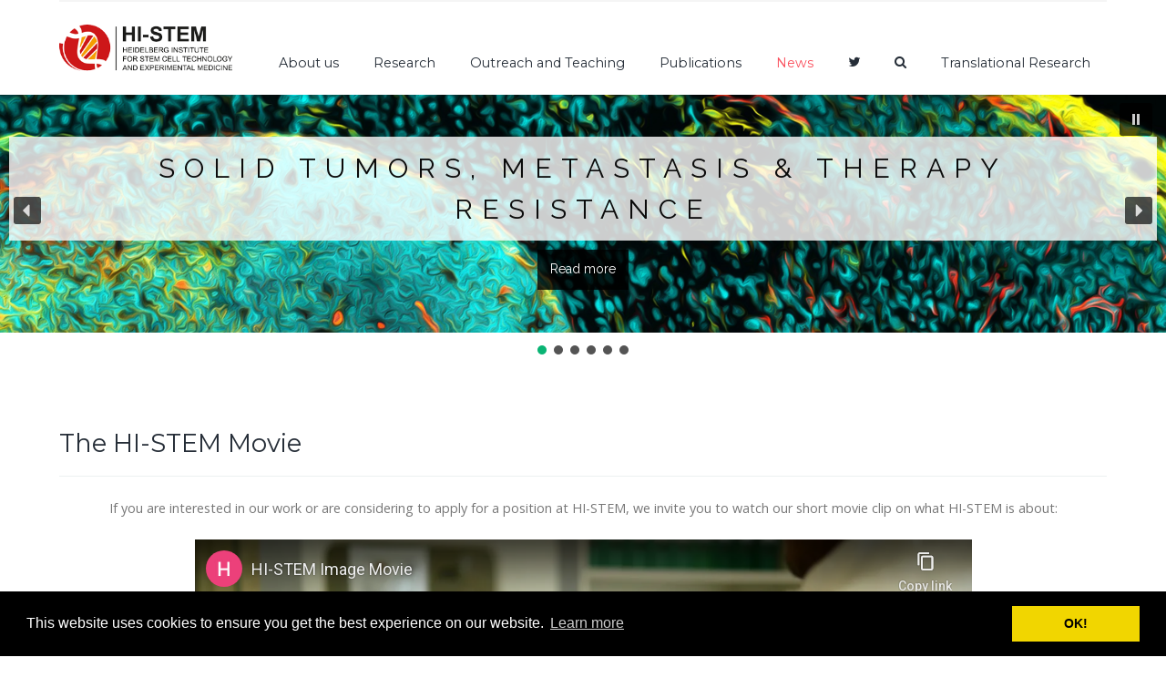

--- FILE ---
content_type: text/html; charset=utf-8
request_url: https://www.hi-stem.de/news/the-hi-stem-movie
body_size: 16466
content:
<!DOCTYPE html>
<html lang="en-GB" dir="ltr">
        <head>
    
            <meta name="viewport" content="width=device-width, initial-scale=1.0">
        <meta http-equiv="X-UA-Compatible" content="IE=edge" />
        

        
            
    <meta charset="utf-8" />
	<base href="https://www.hi-stem.de/news/the-hi-stem-movie" />
	<meta name="generator" content="Joomla! - Open Source Content Management" />
	<title>The HI-STEM Movie</title>
	<link href="https://www.hi-stem.de/component/search/?Itemid=207&amp;format=opensearch" rel="search" title="Search Hi-Stem " type="application/opensearchdescription+xml" />
	<link href="/favicon.ico" rel="shortcut icon" type="image/vnd.microsoft.icon" />
	<link href="/index.php?option=com_ajax&plugin=arktypography&format=json" rel="stylesheet" />
	<link href="/media/plg_content_mavikthumbnails/slimbox2/css/slimbox2.css" rel="stylesheet" />
	<link href="/templates/it_medical/uikit/css/uikit.min.css" rel="stylesheet" />
	<link href="/media/gantry5/assets/css/font-awesome.min.css" rel="stylesheet" />
	<link href="/media/gantry5/engines/nucleus/css-compiled/nucleus.css" rel="stylesheet" />
	<link href="/templates/it_medical/custom/css-compiled/medical_9.css" rel="stylesheet" />
	<link href="/media/gantry5/assets/css/bootstrap-gantry.css" rel="stylesheet" />
	<link href="/media/gantry5/engines/nucleus/css-compiled/joomla.css" rel="stylesheet" />
	<link href="/media/jui/css/icomoon.css" rel="stylesheet" />
	<link href="/templates/it_medical/custom/css-compiled/medical-joomla_9.css" rel="stylesheet" />
	<link href="/templates/it_medical/custom/css-compiled/custom_9.css" rel="stylesheet" />
	<link href="/media/flags/flag-icon.min.css" rel="stylesheet" />
	<link href="/media/widgetkit/wk-styles-2cc088b9.css" rel="stylesheet" id="wk-styles-css" />
	<style>
.uk-h6 {
    font-size: 1rem;
}
.menu-style{
    margin-top: 40px;
}

.menu-margin h3 a{
padding: 12px 0px !important;
}figure{
border:0 !important;
}

figcaption {
width: 300px;
margin-top: 4px;
display: flex;
}

.zoomin figcaption{
color: #777;
}
.contact > h3 {
    display: block;
}

.category.table tr td {
    width: 33%;
}

.contact-miscinfo{
    clear: both;
    margin-top: 100px;
}.contact-position {
font-weight: 600;
}

.contact-street_address:after{
 content:"\A";
  white-space: pre; /* or pre-wrap */
}

.contact .contact-address{
margin-top:10px;
}

img[title="Email"]{
margin-left: -25px !important;
}

.contact-extrafields .jicons-icons{
display:none;
}
	</style>
	<script src="/media/plg_content_mavikthumbnails/js/picturefill.min.js" async></script>
	<script src="/media/jui/js/jquery.min.js?cb0a20dde898a225ea94b1982ecbded9"></script>
	<script src="/media/jui/js/jquery-noconflict.js?cb0a20dde898a225ea94b1982ecbded9"></script>
	<script src="/media/jui/js/jquery-migrate.min.js?cb0a20dde898a225ea94b1982ecbded9"></script>
	<script src="/media/plg_content_mavikthumbnails/slimbox2/js/slimbox2.js"></script>
	<script src="/media/system/js/caption.js?cb0a20dde898a225ea94b1982ecbded9"></script>
	<script src="/media/system/js/html5fallback.js"></script>
	<script src="/media/jui/js/bootstrap.min.js?cb0a20dde898a225ea94b1982ecbded9"></script>
	<script src="/media/widgetkit/uikit2-18e5ecdd.js"></script>
	<script src="/media/widgetkit/wk-scripts-ace4559f.js"></script>
	<script>
jQuery(window).on('load',  function() {
				new JCaption('img.caption');
			});
	</script>

    <!--[if (gte IE 8)&(lte IE 9)]>
        <script type="text/javascript" src="/media/gantry5/assets/js/html5shiv-printshiv.min.js"></script>
        <link rel="stylesheet" href="/media/gantry5/engines/nucleus/css/nucleus-ie9.css" type="text/css"/>
        <script type="text/javascript" src="/media/gantry5/assets/js/matchmedia.polyfill.js"></script>
        <![endif]-->
                        <link rel="apple-touch-icon" sizes="57x57" href="/apple-icon-57x57.png">
<link rel="apple-touch-icon" sizes="60x60" href="/apple-icon-60x60.png">
<link rel="apple-touch-icon" sizes="72x72" href="/apple-icon-72x72.png">
<link rel="apple-touch-icon" sizes="76x76" href="/apple-icon-76x76.png">
<link rel="apple-touch-icon" sizes="114x114" href="/apple-icon-114x114.png">
<link rel="apple-touch-icon" sizes="120x120" href="/apple-icon-120x120.png">
<link rel="apple-touch-icon" sizes="144x144" href="/apple-icon-144x144.png">
<link rel="apple-touch-icon" sizes="152x152" href="/apple-icon-152x152.png">
<link rel="apple-touch-icon" sizes="180x180" href="/apple-icon-180x180.png">
<link rel="icon" type="image/png" sizes="192x192"  href="/android-icon-192x192.png">
<link rel="icon" type="image/png" sizes="32x32" href="/favicon-32x32.png">
<link rel="icon" type="image/png" sizes="96x96" href="/favicon-96x96.png">
<link rel="icon" type="image/png" sizes="16x16" href="/favicon-16x16.png">
<link rel="manifest" href="/manifest.json">
<meta name="msapplication-TileColor" content="#ffffff">
<meta name="msapplication-TileImage" content="/ms-icon-144x144.png">
<meta name="theme-color" content="#ffffff">
                
<link rel="stylesheet" type="text/css" href="/media/smartslider3/src/SmartSlider3/Application/Frontend/Assets/dist/smartslider.min.css?ver=c9342566" media="all">
<link rel="stylesheet" type="text/css" href="https://fonts.googleapis.com/css?display=swap&amp;family=Raleway%3A300%2C400" media="all">
<style data-related="n2-ss-3">div#n2-ss-3 .n2-ss-slider-1{display:grid;position:relative;}div#n2-ss-3 .n2-ss-slider-2{display:grid;position:relative;overflow:hidden;padding:0px 0px 0px 0px;border:0px solid RGBA(62,62,62,1);border-radius:0px;background-clip:padding-box;background-repeat:repeat;background-position:50% 50%;background-size:cover;background-attachment:scroll;z-index:1;}div#n2-ss-3:not(.n2-ss-loaded) .n2-ss-slider-2{background-image:none !important;}div#n2-ss-3 .n2-ss-slider-3{display:grid;grid-template-areas:'cover';position:relative;overflow:hidden;z-index:10;}div#n2-ss-3 .n2-ss-slider-3 > *{grid-area:cover;}div#n2-ss-3 .n2-ss-slide-backgrounds,div#n2-ss-3 .n2-ss-slider-3 > .n2-ss-divider{position:relative;}div#n2-ss-3 .n2-ss-slide-backgrounds{z-index:10;}div#n2-ss-3 .n2-ss-slide-backgrounds > *{overflow:hidden;}div#n2-ss-3 .n2-ss-slide-background{transform:translateX(-100000px);}div#n2-ss-3 .n2-ss-slider-4{place-self:center;position:relative;width:100%;height:100%;z-index:20;display:grid;grid-template-areas:'slide';}div#n2-ss-3 .n2-ss-slider-4 > *{grid-area:slide;}div#n2-ss-3.n2-ss-full-page--constrain-ratio .n2-ss-slider-4{height:auto;}div#n2-ss-3 .n2-ss-slide{display:grid;place-items:center;grid-auto-columns:100%;position:relative;z-index:20;-webkit-backface-visibility:hidden;transform:translateX(-100000px);}div#n2-ss-3 .n2-ss-slide{perspective:1500px;}div#n2-ss-3 .n2-ss-slide-active{z-index:21;}.n2-ss-background-animation{position:absolute;top:0;left:0;width:100%;height:100%;z-index:3;}div#n2-ss-3 .nextend-autoplay{cursor:pointer;z-index:16;line-height:1;}div#n2-ss-3 .nextend-autoplay img{display:block;}div#n2-ss-3 .nextend-autoplay .nextend-autoplay-play{display:none;}div#n2-ss-3 .nextend-autoplay.n2-autoplay-paused .nextend-autoplay-play{display:block;}div#n2-ss-3 .nextend-autoplay.n2-autoplay-paused .nextend-autoplay-pause{display:none;}div#n2-ss-3 .nextend-arrow{cursor:pointer;overflow:hidden;line-height:0 !important;z-index:18;-webkit-user-select:none;}div#n2-ss-3 .nextend-arrow img{position:relative;display:block;}div#n2-ss-3 .nextend-arrow img.n2-arrow-hover-img{display:none;}div#n2-ss-3 .nextend-arrow:FOCUS img.n2-arrow-hover-img,div#n2-ss-3 .nextend-arrow:HOVER img.n2-arrow-hover-img{display:inline;}div#n2-ss-3 .nextend-arrow:FOCUS img.n2-arrow-normal-img,div#n2-ss-3 .nextend-arrow:HOVER img.n2-arrow-normal-img{display:none;}div#n2-ss-3 .nextend-arrow-animated{overflow:hidden;}div#n2-ss-3 .nextend-arrow-animated > div{position:relative;}div#n2-ss-3 .nextend-arrow-animated .n2-active{position:absolute;}div#n2-ss-3 .nextend-arrow-animated-fade{transition:background 0.3s, opacity 0.4s;}div#n2-ss-3 .nextend-arrow-animated-horizontal > div{transition:all 0.4s;transform:none;}div#n2-ss-3 .nextend-arrow-animated-horizontal .n2-active{top:0;}div#n2-ss-3 .nextend-arrow-previous.nextend-arrow-animated-horizontal .n2-active{left:100%;}div#n2-ss-3 .nextend-arrow-next.nextend-arrow-animated-horizontal .n2-active{right:100%;}div#n2-ss-3 .nextend-arrow-previous.nextend-arrow-animated-horizontal:HOVER > div,div#n2-ss-3 .nextend-arrow-previous.nextend-arrow-animated-horizontal:FOCUS > div{transform:translateX(-100%);}div#n2-ss-3 .nextend-arrow-next.nextend-arrow-animated-horizontal:HOVER > div,div#n2-ss-3 .nextend-arrow-next.nextend-arrow-animated-horizontal:FOCUS > div{transform:translateX(100%);}div#n2-ss-3 .nextend-arrow-animated-vertical > div{transition:all 0.4s;transform:none;}div#n2-ss-3 .nextend-arrow-animated-vertical .n2-active{left:0;}div#n2-ss-3 .nextend-arrow-previous.nextend-arrow-animated-vertical .n2-active{top:100%;}div#n2-ss-3 .nextend-arrow-next.nextend-arrow-animated-vertical .n2-active{bottom:100%;}div#n2-ss-3 .nextend-arrow-previous.nextend-arrow-animated-vertical:HOVER > div,div#n2-ss-3 .nextend-arrow-previous.nextend-arrow-animated-vertical:FOCUS > div{transform:translateY(-100%);}div#n2-ss-3 .nextend-arrow-next.nextend-arrow-animated-vertical:HOVER > div,div#n2-ss-3 .nextend-arrow-next.nextend-arrow-animated-vertical:FOCUS > div{transform:translateY(100%);}div#n2-ss-3 .n2-ss-control-bullet{visibility:hidden;text-align:center;justify-content:center;z-index:14;}div#n2-ss-3 .n2-ss-control-bullet--calculate-size{left:0 !important;}div#n2-ss-3 .n2-ss-control-bullet-horizontal.n2-ss-control-bullet-fullsize{width:100%;}div#n2-ss-3 .n2-ss-control-bullet-vertical.n2-ss-control-bullet-fullsize{height:100%;flex-flow:column;}div#n2-ss-3 .nextend-bullet-bar{display:inline-flex;vertical-align:top;visibility:visible;align-items:center;flex-wrap:wrap;}div#n2-ss-3 .n2-bar-justify-content-left{justify-content:flex-start;}div#n2-ss-3 .n2-bar-justify-content-center{justify-content:center;}div#n2-ss-3 .n2-bar-justify-content-right{justify-content:flex-end;}div#n2-ss-3 .n2-ss-control-bullet-vertical > .nextend-bullet-bar{flex-flow:column;}div#n2-ss-3 .n2-ss-control-bullet-fullsize > .nextend-bullet-bar{display:flex;}div#n2-ss-3 .n2-ss-control-bullet-horizontal.n2-ss-control-bullet-fullsize > .nextend-bullet-bar{flex:1 1 auto;}div#n2-ss-3 .n2-ss-control-bullet-vertical.n2-ss-control-bullet-fullsize > .nextend-bullet-bar{height:100%;}div#n2-ss-3 .nextend-bullet-bar .n2-bullet{cursor:pointer;transition:background-color 0.4s;}div#n2-ss-3 .nextend-bullet-bar .n2-bullet.n2-active{cursor:default;}div#n2-ss-3 div.n2-ss-bullet-thumbnail-container{position:absolute;z-index:10000000;}div#n2-ss-3 .n2-ss-bullet-thumbnail-container .n2-ss-bullet-thumbnail{background-size:cover;background-repeat:no-repeat;background-position:center;}div#n2-ss-3 .n2-font-ae4c22aebcc545d8a7a3a833e27917eb-hover{font-family: 'Raleway','Arial';color: #0b0b0b;font-size:187.5%;text-shadow: none;line-height: 1.5;font-weight: normal;font-style: normal;text-decoration: none;text-align: center;letter-spacing: 10px;word-spacing: normal;text-transform: uppercase;font-weight: 400;}div#n2-ss-3 .n2-style-a0af177082ddcd8be736b701cce13f4a-heading{background: RGBA(255,255,255,0.8);opacity:1;padding:0.4em 1em 0.4em 1em ;box-shadow: none;border: 0px solid RGBA(0,0,0,1);border-radius:0px;}div#n2-ss-3 .n2-font-dcc7cfaad7b80754f66b09cd755dc586-hover{font-family: 'Raleway','Arial';color: #ffffff;font-size:87.5%;text-shadow: none;line-height: 1.5;font-weight: normal;font-style: normal;text-decoration: none;text-align: center;letter-spacing: normal;word-spacing: normal;text-transform: none;}div#n2-ss-3 .n2-style-c4b50328dd8e910880f15cc46851e0b3-heading{background: RGBA(0,0,0,0.8);opacity:1;padding:0.8em 1em 0.8em 1em ;box-shadow: none;border: 0px solid RGBA(0,0,0,1);border-radius:0px;}div#n2-ss-3 .n2-font-c4029ef2da27558b2269845ed3a9c1fa-hover{font-family: 'Raleway','Arial';color: #0b0b0b;font-size:225%;text-shadow: none;line-height: 1.5;font-weight: normal;font-style: normal;text-decoration: none;text-align: center;letter-spacing: 10px;word-spacing: normal;text-transform: uppercase;}div#n2-ss-3 .n2-font-729e8dd24d15df09318ecb60b9bbc8de-hover{font-family: 'Raleway','Arial';color: #ffffff;font-size:125%;text-shadow: none;line-height: 1.5;font-weight: normal;font-style: normal;text-decoration: none;text-align: center;letter-spacing: normal;word-spacing: normal;text-transform: none;}div#n2-ss-3 .n2-font-d1c32d95845d62ef1000c29c971c0739-hover{font-family: 'Raleway','Arial';color: #0b0b0b;font-size:225%;text-shadow: none;line-height: 1;font-weight: normal;font-style: normal;text-decoration: none;text-align: center;letter-spacing: 10px;word-spacing: normal;text-transform: uppercase;}div#n2-ss-3 .n2-style-443724b8a6c075089f509b7087c2ee39-heading{background: RGBA(0,0,0,0.67);opacity:1;padding:10px 10px 10px 10px ;box-shadow: none;border: 0px solid RGBA(0,0,0,1);border-radius:3px;}div#n2-ss-3 .n2-style-443724b8a6c075089f509b7087c2ee39-heading:Hover, div#n2-ss-3 .n2-style-443724b8a6c075089f509b7087c2ee39-heading:ACTIVE, div#n2-ss-3 .n2-style-443724b8a6c075089f509b7087c2ee39-heading:FOCUS{background: RGBA(0,0,0,0.67);}div#n2-ss-3 .n2-style-041670f7df29ffb4048fc6d85d61d1ee-heading{background: RGBA(0,0,0,0.67);opacity:1;padding:2px 2px 2px 2px ;box-shadow: none;border: 0px solid RGBA(0,0,0,1);border-radius:3px;}div#n2-ss-3 .n2-style-041670f7df29ffb4048fc6d85d61d1ee-heading:Hover, div#n2-ss-3 .n2-style-041670f7df29ffb4048fc6d85d61d1ee-heading:ACTIVE, div#n2-ss-3 .n2-style-041670f7df29ffb4048fc6d85d61d1ee-heading:FOCUS{background: RGBA(1,173,211,0.85);}div#n2-ss-3 .n2-style-98b890a69860771f94d32019bd5202d1-dot{background: RGBA(0,0,0,0.67);opacity:1;padding:5px 5px 5px 5px ;box-shadow: none;border: 0px solid RGBA(0,0,0,1);border-radius:50px;margin:4px;}div#n2-ss-3 .n2-style-98b890a69860771f94d32019bd5202d1-dot.n2-active, div#n2-ss-3 .n2-style-98b890a69860771f94d32019bd5202d1-dot:HOVER, div#n2-ss-3 .n2-style-98b890a69860771f94d32019bd5202d1-dot:FOCUS{background: #09b474;}div#n2-ss-3 .n2-style-4eb0cfe3f8b39eae2833f25a46a1ccc3-simple{background: RGBA(0,0,0,0.5);opacity:1;padding:3px 3px 3px 3px ;box-shadow: none;border: 0px solid RGBA(0,0,0,1);border-radius:3px;margin:5px;}div#n2-ss-3 .n2-ss-slide-limiter{max-width:1440px;}div#n2-ss-3 .n-uc-7lJ77xKklMfM{padding:0px 0px 0px 0px}div#n2-ss-3 .n-uc-9e7mNVIqjzIj-inner{padding:10px 10px 10px 10px;justify-content:center}div#n2-ss-3 .n-uc-fygZwIWLM6Cb{--margin-top:5px;--margin-bottom:10px}div#n2-ss-3 .n-uc-P4tZZluTDPkq{max-width:700px}div#n2-ss-3 .n-uc-WNAEWT1NJKpj{padding:0px 0px 0px 0px}div#n2-ss-3 .n-uc-yKBqSVJUpQbW-inner{padding:10px 10px 10px 10px;justify-content:center}div#n2-ss-3 .n-uc-svnDMU1wVL4B{--margin-top:10px;--margin-bottom:10px}div#n2-ss-3 .n-uc-8NZiRtJIf2PN{max-width:700px}div#n2-ss-3 .n-uc-NSlYVPlvGT7F{padding:0px 0px 0px 0px}div#n2-ss-3 .n-uc-TQ16J7Xk5XJZ-inner{padding:10px 10px 10px 10px;justify-content:center}div#n2-ss-3 .n-uc-BzMr3lUdaNIM{--margin-top:10px;--margin-bottom:10px}div#n2-ss-3 .n-uc-uMyxHX2ra7DZ{max-width:700px}div#n2-ss-3 .n-uc-8nqQ3ohBSTvh{padding:0px 0px 0px 0px}div#n2-ss-3 .n-uc-RVsKyNPBAmdq-inner{padding:10px 10px 10px 10px;justify-content:space-between}div#n2-ss-3 .n-uc-nX434LVXxRt3{--margin-top:10px;--margin-bottom:10px}div#n2-ss-3 .n-uc-El0apMRHiOiZ{max-width:700px}div#n2-ss-3 .n-uc-TfZeH9RNI1rP{padding:0px 0px 0px 0px}div#n2-ss-3 .n-uc-Y0DBbXmnXjTd{padding:0px 0px 0px 0px}div#n2-ss-3 .n-uc-0KdAXgXknlCW-inner{padding:10px 10px 10px 10px;justify-content:center}div#n2-ss-3 .n-uc-KVePSzy9jBO2{--margin-top:5px;--margin-bottom:10px}div#n2-ss-3 .nextend-autoplay img{width: 16px}div#n2-ss-3 .nextend-arrow img{width: 26px}@media (min-width: 1200px){div#n2-ss-3 [data-hide-desktopportrait="1"]{display: none !important;}}@media (orientation: landscape) and (max-width: 1199px) and (min-width: 901px),(orientation: portrait) and (max-width: 1199px) and (min-width: 701px){div#n2-ss-3 [data-hide-tabletportrait="1"]{display: none !important;}}@media (orientation: landscape) and (max-width: 900px),(orientation: portrait) and (max-width: 700px){div#n2-ss-3 .n-uc-9e7mNVIqjzIj{--ssfont-scale:0.6}div#n2-ss-3 .n-uc-yKBqSVJUpQbW{--ssfont-scale:0.6}div#n2-ss-3 .n-uc-TQ16J7Xk5XJZ{--ssfont-scale:0.6}div#n2-ss-3 .n-uc-RVsKyNPBAmdq{--ssfont-scale:0.6}div#n2-ss-3 .n-uc-0KdAXgXknlCW{--ssfont-scale:0.6}div#n2-ss-3 [data-hide-mobileportrait="1"]{display: none !important;}div#n2-ss-3 .nextend-autoplay img{width: 8px}div#n2-ss-3 .nextend-arrow img{width: 16px}}</style>
<script>(function(){this._N2=this._N2||{_r:[],_d:[],r:function(){this._r.push(arguments)},d:function(){this._d.push(arguments)}}}).call(window);</script><script src="/media/smartslider3/src/SmartSlider3/Application/Frontend/Assets/dist/n2.min.js?ver=c9342566" defer async></script>
<script src="/media/smartslider3/src/SmartSlider3/Application/Frontend/Assets/dist/smartslider-frontend.min.js?ver=c9342566" defer async></script>
<script src="/media/smartslider3/src/SmartSlider3/Slider/SliderType/Simple/Assets/dist/ss-simple.min.js?ver=c9342566" defer async></script>
<script src="/media/smartslider3/src/SmartSlider3/Widget/Autoplay/AutoplayImage/Assets/dist/w-autoplay.min.js?ver=c9342566" defer async></script>
<script src="/media/smartslider3/src/SmartSlider3/Widget/Arrow/ArrowImage/Assets/dist/w-arrow-image.min.js?ver=c9342566" defer async></script>
<script src="/media/smartslider3/src/SmartSlider3/Widget/Bullet/Assets/dist/w-bullet.min.js?ver=c9342566" defer async></script>
<script>_N2.r('documentReady',function(){_N2.r(["documentReady","smartslider-frontend","SmartSliderWidgetAutoplayImage","SmartSliderWidgetArrowImage","SmartSliderWidgetBulletTransition","ss-simple"],function(){new _N2.SmartSliderSimple('n2-ss-3',{"admin":false,"background.video.mobile":1,"loadingTime":2000,"callbacks":"","alias":{"id":0,"smoothScroll":0,"slideSwitch":0,"scroll":1},"align":"normal","isDelayed":0,"responsive":{"mediaQueries":{"all":false,"desktopportrait":["(min-width: 1200px)"],"tabletportrait":["(orientation: landscape) and (max-width: 1199px) and (min-width: 901px)","(orientation: portrait) and (max-width: 1199px) and (min-width: 701px)"],"mobileportrait":["(orientation: landscape) and (max-width: 900px)","(orientation: portrait) and (max-width: 700px)"]},"base":{"slideOuterWidth":1200,"slideOuterHeight":250,"sliderWidth":1200,"sliderHeight":250,"slideWidth":1200,"slideHeight":250},"hideOn":{"desktopLandscape":false,"desktopPortrait":false,"tabletLandscape":false,"tabletPortrait":false,"mobileLandscape":false,"mobilePortrait":false},"onResizeEnabled":true,"type":"auto","sliderHeightBasedOn":"real","focusUser":1,"focusEdge":"auto","breakpoints":[{"device":"tabletPortrait","type":"max-screen-width","portraitWidth":1199,"landscapeWidth":1199},{"device":"mobilePortrait","type":"max-screen-width","portraitWidth":700,"landscapeWidth":900}],"enabledDevices":{"desktopLandscape":0,"desktopPortrait":1,"tabletLandscape":0,"tabletPortrait":1,"mobileLandscape":0,"mobilePortrait":1},"sizes":{"desktopPortrait":{"width":1200,"height":250,"max":3000,"min":1200},"tabletPortrait":{"width":701,"height":146,"customHeight":false,"max":1199,"min":701},"mobilePortrait":{"width":320,"height":66,"customHeight":false,"max":900,"min":320}},"overflowHiddenPage":0,"focus":{"offsetTop":"","offsetBottom":""}},"controls":{"mousewheel":0,"touch":"horizontal","keyboard":1,"blockCarouselInteraction":1},"playWhenVisible":1,"playWhenVisibleAt":0.5,"lazyLoad":0,"lazyLoadNeighbor":0,"blockrightclick":0,"maintainSession":0,"autoplay":{"enabled":1,"start":1,"duration":8000,"autoplayLoop":1,"allowReStart":0,"pause":{"click":1,"mouse":"0","mediaStarted":1},"resume":{"click":0,"mouse":0,"mediaEnded":1,"slidechanged":0},"interval":1,"intervalModifier":"loop","intervalSlide":"current"},"perspective":1500,"layerMode":{"playOnce":0,"playFirstLayer":1,"mode":"skippable","inAnimation":"mainInEnd"},"bgAnimations":0,"mainanimation":{"type":"horizontal","duration":600,"delay":0,"ease":"easeOutQuad","shiftedBackgroundAnimation":0},"carousel":1,"initCallbacks":function(){new _N2.SmartSliderWidgetAutoplayImage(this,0,0,0);new _N2.SmartSliderWidgetArrowImage(this);new _N2.SmartSliderWidgetBulletTransition(this,{"area":12,"dotClasses":"n2-style-98b890a69860771f94d32019bd5202d1-dot ","mode":"","action":"click","thumbnail":1,"thumbnailWidth":120,"thumbnailHeight":81,"thumbnailStyle":"n2-style-4eb0cfe3f8b39eae2833f25a46a1ccc3-simple ","thumbnailPosition":"top"})}})})});</script></head>

    <body class="gantry site com_content view-article no-layout no-task dir-ltr itemid-207 outline-9 g-offcanvas-left g-default g-style-preset4">
        
                    

        <div id="g-offcanvas"  data-g-offcanvas-swipe="0" data-g-offcanvas-css3="1">
                        <div class="g-grid">                        

        <div class="g-block size-100">
             <div id="mobile-menu-8307-particle" class="g-content g-particle">            <div id="g-mobilemenu-container" data-g-menu-breakpoint="48rem"></div>
            </div>
        </div>
            </div>
    </div>
        <div id="g-page-surround">
            <div class="g-offcanvas-hide g-offcanvas-toggle" data-offcanvas-toggle aria-controls="g-offcanvas" aria-expanded="false"><i class="fa fa-fw fa-bars"></i></div>                        

                                            
                <header id="g-header">
                <div class="g-container">                                <div class="g-grid">                        

        <div class="g-block size-100">
             <div id="logo-8150-particle" class="g-content g-particle">            <a href="/" title="Hi-STEM - Home" rel="home" class="g-logo g-logo hidden-desktop">
            <img src="/images/logo_hi_stem.png" alt="Hi-STEM - Home" />
    </a>
            </div>
        </div>
            </div>
            </div>
        
    </header>
                                
                <section id="g-navigation" data-uk-sticky="">
                <div class="g-container">                                <div class="g-grid">                        

        <div class="g-block size-20">
             <div id="logo-6391-particle" class="g-content g-particle">            <a href="/" title="Hi-STEM - Home" rel="home" class="g-logo g-logo hidden-phone">
            <img src="/images/logo_hi_stem.png" alt="Hi-STEM - Home" />
    </a>
            </div>
        </div>
                    

        <div class="g-block size-80 align-left menu-style">
             <div id="menu-6643-particle" class="g-content g-particle">            <nav class="g-main-nav" role="navigation" data-g-hover-expand="true">
    <ul class="g-toplevel">
                                            
                                                                                        
        <li class="g-menu-item g-menu-item-type-heading g-menu-item-118 g-parent g-fullwidth  ">
            <div class="g-menu-item-container" data-g-menuparent="">                                                                            <span class="g-nav-header g-menu-item-content">            <span class="g-menu-item-title">About us</span>
            </span>
                                            <span class="g-menu-parent-indicator"></span>                            </div>                                            <ul class="g-dropdown g-inactive g-fade-in-up ">
            <li class="g-dropdown-column">
                        <div class="g-grid">
                        <div class="g-block size-25">
            <ul class="g-sublevel">
                <li class="g-level-1 g-go-back">
                    <a class="g-menu-item-container" href="#" data-g-menuparent=""><span>Back</span></a>
                </li>
                                                                                                            
        <li class="g-menu-item g-menu-item-type-component g-menu-item-200  ">
            <a class="g-menu-item-container" href="/about-us/research-topics">
                                                                <span class="g-menu-item-content">
                                    <span class="g-menu-item-title">Research Topics</span>
            
                    </span>
                                                </a>
                                </li>
    
                                                                                        
        <li class="g-menu-item g-menu-item-type-component g-menu-item-139  ">
            <a class="g-menu-item-container" href="/about-us/staff">
                                                                <span class="g-menu-item-content">
                                    <span class="g-menu-item-title">Staff</span>
            
                    </span>
                                                </a>
                                </li>
    
                                                                                        
        <li class="g-menu-item g-menu-item-type-component g-menu-item-169  ">
            <a class="g-menu-item-container" href="/about-us/the-hi-stem-lab">
                                                                <span class="g-menu-item-content">
                                    <span class="g-menu-item-title">The HI-STEM Lab</span>
            
                    </span>
                                                </a>
                                </li>
    
                                                                                        
        <li class="g-menu-item g-menu-item-type-component g-menu-item-208  ">
            <a class="g-menu-item-container" href="/about-us/hi-stem-over-the-years">
                                                                <span class="g-menu-item-content">
                                    <span class="g-menu-item-title">HI-STEM over the years</span>
            
                    </span>
                                                </a>
                                </li>
    
                                                                                        
        <li class="g-menu-item g-menu-item-type-component g-menu-item-170  ">
            <a class="g-menu-item-container" href="/about-us/partners">
                                                                <span class="g-menu-item-content">
                                    <span class="g-menu-item-title">Partners</span>
            
                    </span>
                                                </a>
                                </li>
    
                                                                                        
        <li class="g-menu-item g-menu-item-type-component g-menu-item-171  ">
            <a class="g-menu-item-container" href="/about-us/dietmar-hopp-stiftung">
                                                                <span class="g-menu-item-content">
                                    <span class="g-menu-item-title">Dietmar Hopp Stiftung</span>
            
                    </span>
                                                </a>
                                </li>
    
                                                                                        
        <li class="g-menu-item g-menu-item-type-component g-menu-item-172  ">
            <a class="g-menu-item-container" href="/about-us/institute-leadership">
                                                                <span class="g-menu-item-content">
                                    <span class="g-menu-item-title">Institute Leadership</span>
            
                    </span>
                                                </a>
                                </li>
    
                                                                                        
        <li class="g-menu-item g-menu-item-type-component g-menu-item-173  ">
            <a class="g-menu-item-container" href="/about-us/advisory-committee">
                                                                <span class="g-menu-item-content">
                                    <span class="g-menu-item-title">Advisory Committee</span>
            
                    </span>
                                                </a>
                                </li>
    
                                                                                        
        <li class="g-menu-item g-menu-item-type-component g-menu-item-174  ">
            <a class="g-menu-item-container" href="/about-us/management">
                                                                <span class="g-menu-item-content">
                                    <span class="g-menu-item-title">Management and Administration</span>
            
                    </span>
                                                </a>
                                </li>
    
                                                                                        
        <li class="g-menu-item g-menu-item-type-component g-menu-item-175  ">
            <a class="g-menu-item-container" href="/about-us/contact">
                                                                <span class="g-menu-item-content">
                                    <span class="g-menu-item-title">Contact</span>
            
                    </span>
                                                </a>
                                </li>
    
                                                                                        
        <li class="g-menu-item g-menu-item-type-component g-menu-item-181  ">
            <a class="g-menu-item-container" href="/about-us/jobs">
                                                                <span class="g-menu-item-content">
                                    <span class="g-menu-item-title">Jobs</span>
            
                    </span>
                                                </a>
                                </li>
    
                                                                                        
        <li class="g-menu-item g-menu-item-type-component g-menu-item-205  ">
            <a class="g-menu-item-container" href="/about-us/the-hi-stem-movie">
                                                                <span class="g-menu-item-content">
                                    <span class="g-menu-item-title">The HI-STEM Movie</span>
            
                    </span>
                                                </a>
                                </li>
    
    
            </ul>
        </div>
                <div class="g-block size-75">
            <ul class="g-sublevel">
                <li class="g-level-1 g-go-back">
                    <a class="g-menu-item-container" href="#" data-g-menuparent=""><span>Back</span></a>
                </li>
                                                                                                            
        <li class="g-menu-item g-menu-item-type-particle g-menu-item-about-us---module-j52To  ">
            <div class="g-menu-item-container" data-g-menuparent="">                                                                                        <div class="menu-item-particle menu-margin">
        <div class="platform-content"><div class="moduletable ">
							<h3 class="g-title"><span>Groupleader - Navigation</span></h3>
						

<div id="wk-grid791" class="uk-grid-width-1-5 uk-grid uk-grid-match uk-text-center " data-uk-grid-match="{target:'> div > .uk-panel', row:true}" data-uk-grid-margin >


    <div>
        <div class="uk-panel">

            
            
                        <div class="uk-text-center uk-panel-teaser"><div class="uk-overlay uk-overlay-hover "><img src="/media/widgetkit/1 Prof. Dr. Andreas Trumpp-0e4c5dda93a8a7484a4b261ad8ff5002.jpg" class=" uk-overlay-scale" alt="Prof. Dr. Andreas Trumpp" width="187" height="250"><a class="uk-position-cover" href="/staff-trumpp/3-andreas-trumpp"></a></div></div>
            
            
                        <h3 class="uk-h6 uk-margin-top-remove">

                                    <a class="uk-link-reset" href="/staff-trumpp/3-andreas-trumpp">Prof. Dr. Andreas <br>Trumpp</a>
                
                
            </h3>
            
            
            
            
            
            
            
        </div>
    </div>


    <div>
        <div class="uk-panel">

            
            
                        <div class="uk-text-center uk-panel-teaser"><div class="uk-overlay uk-overlay-hover "><img src="/media/widgetkit/2 Dr. Marieke Essers-47158d33b7e4f4b5a62d753f9af0e3c8.jpg" class=" uk-overlay-scale" alt="Dr. Marieke Essers" width="187" height="250"><a class="uk-position-cover" href="/staff-essers/42-dr-marieke-essers"></a></div></div>
            
            
                        <h3 class="uk-h6 uk-margin-top-remove">

                                    <a class="uk-link-reset" href="/staff-essers/42-dr-marieke-essers">Dr. Marieke <br>Essers</a>
                
                
            </h3>
            
            
            
            
            
            
            
        </div>
    </div>


    <div>
        <div class="uk-panel">

            
            
                        <div class="uk-text-center uk-panel-teaser"><div class="uk-overlay uk-overlay-hover "><img src="/media/widgetkit/5 Dr. Michael Milsom-f11633ae7a2cb2976ba187e4303087d3.jpg" class=" uk-overlay-scale" alt="Dr. Michael Milsom" width="187" height="250"><a class="uk-position-cover" href="/staff-milsom/57-dr-michael-milsom"></a></div></div>
            
            
                        <h3 class="uk-h6 uk-margin-top-remove">

                                    <a class="uk-link-reset" href="/staff-milsom/57-dr-michael-milsom">Dr. Michael <br>Milsom</a>
                
                
            </h3>
            
            
            
            
            
            
            
        </div>
    </div>


    <div>
        <div class="uk-panel">

            
            
                        <div class="uk-text-center uk-panel-teaser"><div class="uk-overlay uk-overlay-hover "><img src="/media/widgetkit/3 Dr. Martin Sprick-3fcbed9ad65aaf741085b9178252bdca.jpg" class=" uk-overlay-scale" alt="Dr. Martin Sprick" width="187" height="250"><a class="uk-position-cover" href="/staff-sprick/7-dr-martin-sprick"></a></div></div>
            
            
                        <h3 class="uk-h6 uk-margin-top-remove">

                                    <a class="uk-link-reset" href="/staff-sprick/7-dr-martin-sprick">Dr. Martin <br>Sprick</a>
                
                
            </h3>
            
            
            
            
            
            
            
        </div>
    </div>


    <div>
        <div class="uk-panel">

            
            
                        <div class="uk-text-center uk-panel-teaser"><div class="uk-overlay uk-overlay-hover "><img src="/media/widgetkit/Dr-Marc-Thier-d57857450ceb18b14cc3f9ea479ca5b1.jpg" class=" uk-overlay-scale" alt="Dr. Marc Thier" width="187" height="250"><a class="uk-position-cover" href="/staff-thier/12-dr-marc-thier"></a></div></div>
            
            
                        <h3 class="uk-h6 uk-margin-top-remove">

                                    <a class="uk-link-reset" href="/staff-thier/12-dr-marc-thier">Dr. Marc <br>Thier</a>
                
                
            </h3>
            
            
            
            
            
            
            
        </div>
    </div>


    <div>
        <div class="uk-panel">

            
            
                        <div class="uk-text-center uk-panel-teaser"><div class="uk-overlay uk-overlay-hover "><img src="/media/widgetkit/Huebschmann_Daniel_1200-b59b8b01184bcb6d60535cf0a11c75e0.jpg" class=" uk-overlay-scale" alt="Dr. Dr. Daniel Hübschmann" width="187" height="250"><a class="uk-position-cover" href="/staff/74-daniel-huebschmann"></a></div></div>
            
            
                        <h3 class="uk-h6 uk-margin-top-remove">

                                    <a class="uk-link-reset" href="/staff/74-daniel-huebschmann">Dr. Dr. Daniel <br>Hübschmann</a>
                
                
            </h3>
            
            
            
            
            
            
            
        </div>
    </div>


    <div>
        <div class="uk-panel">

            
            
                        <div class="uk-text-center uk-panel-teaser"><div class="uk-overlay uk-overlay-hover "><img src="/media/widgetkit/Jackstadt-Rene-b1cfc5f8e3b18b3ff6fc34ce7d63a28f.jpg" class=" uk-overlay-scale" alt="Dr. Rene Jackstadt" width="187" height="250"><a class="uk-position-cover" href="/staff-jackstadt/114-dr-rene-filip-jackstadt"></a></div></div>
            
            
                        <h3 class="uk-h6 uk-margin-top-remove">

                                    <a class="uk-link-reset" href="/staff-jackstadt/114-dr-rene-filip-jackstadt">Dr. Rene <br>Jackstadt</a>
                
                
            </h3>
            
            
            
            
            
            
            
        </div>
    </div>


    <div>
        <div class="uk-panel">

            
            
                        <div class="uk-text-center uk-panel-teaser"><div class="uk-overlay uk-overlay-hover "><img src="/media/widgetkit/Alborzinia-Hamed-78bf6d42348e90c37ca973cded6ab482.jpg" class=" uk-overlay-scale" alt="Dr. Hamed Alborzinia" width="187" height="250"><a class="uk-position-cover" href="/staff-alborzinia/84-dr-hamed-alborzinia"></a></div></div>
            
            
                        <h3 class="uk-h6 uk-margin-top-remove">

                                    <a class="uk-link-reset" href="/staff-alborzinia/84-dr-hamed-alborzinia">Dr. Hamed <br>Alborzinia</a>
                
                
            </h3>
            
            
            
            
            
            
            
        </div>
    </div>


    <div>
        <div class="uk-panel">

            
            
                        <div class="uk-text-center uk-panel-teaser"><div class="uk-overlay uk-overlay-hover "><img src="/media/widgetkit/3__12_Shubhankar-62b45fdbb05f6201a26cd4e7508e04fc.jpg" class=" uk-overlay-scale" alt="Dr. Shubhankar Sood" width="187" height="250"><a class="uk-position-cover" href="https://www.hi-stem.de/about-us/staff/17-administration-and-project-management/229-dr-shubhankar-sood"></a></div></div>
            
            
                        <h3 class="uk-h6 uk-margin-top-remove">

                                    <a class="uk-link-reset" href="https://www.hi-stem.de/about-us/staff/17-administration-and-project-management/229-dr-shubhankar-sood">Dr. Shubhankar <br>Sood</a>
                
                
            </h3>
            
            
            
            
            
            
            
        </div>
    </div>


</div>

<script>
(function($){

    // get the images of the gallery and replace it by a canvas of the same size to fix the problem with overlapping images on load.
    $('img[width][height]:not(.uk-overlay-panel)', $('#wk-grid791')).each(function() {

        var $img = $(this);

        if (this.width == 'auto' || this.height == 'auto' || !$img.is(':visible')) {
            return;
        }

        var $canvas = $('<canvas class="uk-responsive-width"></canvas>').attr({width:$img.attr('width'), height:$img.attr('height')}),
            img = new Image,
            release = function() {
                $canvas.remove();
                $img.css('display', '');
                release = function(){};
            };

        $img.css('display', 'none').after($canvas);

        $(img).on('load', function(){ release(); });
        setTimeout(function(){ release(); }, 1000);

        img.src = this.src;

    });

})(jQuery);
</script>
		</div></div>
    </div>

                                                                        </div>                    </li>
    
    
            </ul>
        </div>
            </div>

            </li>
        </ul>
            </li>
    
                                                                                        
        <li class="g-menu-item g-menu-item-type-heading g-menu-item-116 g-parent g-standard  " style="position: relative;">
            <div class="g-menu-item-container" data-g-menuparent="">                                                                            <span class="g-nav-header g-menu-item-content">            <span class="g-menu-item-title">Research</span>
            </span>
                                            <span class="g-menu-parent-indicator"></span>                            </div>                                            <ul class="g-dropdown g-inactive g-fade-in-up g-dropdown-right" style="width:900px;" data-g-item-width="900px">
            <li class="g-dropdown-column">
                        <div class="g-grid">
                        <div class="g-block size-100">
            <ul class="g-sublevel">
                <li class="g-level-1 g-go-back">
                    <a class="g-menu-item-container" href="#" data-g-menuparent=""><span>Back</span></a>
                </li>
                                                                                                            
        <li class="g-menu-item g-menu-item-type-particle g-menu-item-research---module-JhsHj  ">
            <div class="g-menu-item-container" data-g-menuparent="">                                                                                        <div class="menu-item-particle">
        <div class="platform-content"><div class="moduletable ">
						

<div id="wk-grid873" class="uk-grid-width-1-4 uk-grid uk-grid-match uk-grid-small uk-text-center " data-uk-grid-match="{target:'> div > .uk-panel', row:true}" data-uk-grid-margin  data-uk-scrollspy="{cls:'uk-animation-fade uk-invisible', target:'> div > .uk-panel', delay:300}">


    <div>
        <div class="uk-panel uk-panel-box uk-panel-box-primary uk-panel-box-primary-hover uk-overlay-hover uk-invisible">

                        <a class="uk-position-cover uk-position-z-index" href="/research-trumpp"></a>
            
            
            
            
                        <h3 class="uk-h6 uk-margin-top-remove">

                                    <a class="uk-link-reset" href="/research-trumpp">Normal & Malignant <br> Stem Cells</a>
                
                
            </h3>
            
            
                        <div class="uk-margin uk-text-center"><div class="uk-overlay uk-border-rounded"><img src="/media/widgetkit/Contest_TW_05_compr_small-8ddf7ffdab80c18b85dfdab775bc2549.jpg" class="uk-border-rounded uk-overlay-scale" alt="Normal &amp; Malignant  Stem Cells" width="600" height="600"></div></div>
            
                        <div class="uk-margin">Head:<br>
Prof. Dr. Andreas Trumpp</div>
            
            
            
            
        </div>
    </div>


    <div>
        <div class="uk-panel uk-panel-box uk-panel-box-primary uk-panel-box-primary-hover uk-overlay-hover uk-invisible">

                        <a class="uk-position-cover uk-position-z-index" href="/research-milsom"></a>
            
            
            
            
                        <h3 class="uk-h6 uk-margin-top-remove">

                                    <a class="uk-link-reset" href="/research-milsom">Experimental <br>Hematology</a>
                
                
            </h3>
            
            
                        <div class="uk-margin uk-text-center"><div class="uk-overlay uk-border-rounded"><img src="/media/widgetkit/exp-hematology-8d2ac97b7ea4718bc4acfdae03f5a861.jpg" class="uk-border-rounded uk-overlay-scale" alt="Experimental Hematology" width="600" height="600"></div></div>
            
                        <div class="uk-margin">Head: <br>Dr. Mick Milsom</div>
            
            
            
            
        </div>
    </div>


    <div>
        <div class="uk-panel uk-panel-box uk-panel-box-primary uk-panel-box-primary-hover uk-overlay-hover uk-invisible">

                        <a class="uk-position-cover uk-position-z-index" href="/research-essers"></a>
            
            
            
            
                        <h3 class="uk-h6 uk-margin-top-remove">

                                    <a class="uk-link-reset" href="/research-essers">Inflammatory Stress <br>in Stem Cells</a>
                
                
            </h3>
            
            
                        <div class="uk-margin uk-text-center"><div class="uk-overlay uk-border-rounded"><img src="/media/widgetkit/Essers_research-example-46870b199306da42546f941ae195c251.jpg" class="uk-border-rounded uk-overlay-scale" alt="Inflammatory Stress in Stem Cells" width="600" height="600"></div></div>
            
                        <div class="uk-margin">Head: <br>Dr. Marieke Essers</div>
            
            
            
            
        </div>
    </div>


    <div>
        <div class="uk-panel uk-panel-box uk-panel-box-primary uk-panel-box-primary-hover uk-overlay-hover uk-invisible">

                        <a class="uk-position-cover uk-position-z-index" href="/research-huebschmann"></a>
            
            
            
            
                        <h3 class="uk-h6 uk-margin-top-remove">

                                    <a class="uk-link-reset" href="/research-huebschmann">Pattern Recognition & <br>Digital Medicine<br><br><br></a>
                
                
            </h3>
            
            
                        <div class="uk-margin uk-text-center"><div class="uk-overlay uk-border-rounded"><img src="/media/widgetkit/work-731198_1920-52d002de4e7250da1c6d02fc3d8c70f4.jpg" class="uk-border-rounded uk-overlay-scale" alt="Pattern Recognition &amp; Digital Medicine" width="600" height="600"></div></div>
            
                        <div class="uk-margin">Head: <br>Dr. Dr. Daniel Hübschmann</div>
            
            
            
            
        </div>
    </div>


    <div>
        <div class="uk-panel uk-panel-box uk-panel-box-primary uk-panel-box-primary-hover uk-overlay-hover uk-invisible">

                        <a class="uk-position-cover uk-position-z-index" href="/research-haas"></a>
            
            
            
            
                        <h3 class="uk-h6 uk-margin-top-remove">

                                    <a class="uk-link-reset" href="/research-haas">Stem Cells at the <br>Interface of <br>Hematopoiesis, <br>Immunity & Cancer</a>
                
                
            </h3>
            
            
                        <div class="uk-margin uk-text-center"><div class="uk-overlay uk-border-rounded"><img src="/media/widgetkit/Stem-cell-illustration_800px-621c54f53f9baa8f947a247c915609a5.jpg" class="uk-border-rounded uk-overlay-scale" alt="Stem Cells at the Interface of Hematopoiesis, Immunity &amp; Cancer" width="600" height="600"></div></div>
            
                        <div class="uk-margin">Head: <br>Dr. Simon Haas</div>
            
            
            
            
        </div>
    </div>


    <div>
        <div class="uk-panel uk-panel-box uk-panel-box-primary uk-panel-box-primary-hover uk-overlay-hover uk-invisible">

                        <a class="uk-position-cover uk-position-z-index" href="/research-thier"></a>
            
            
            
            
                        <h3 class="uk-h6 uk-margin-top-remove">

                                    <a class="uk-link-reset" href="/research-thier">Neural <br>Reprogramming <br>and Clinical <br>Translation</a>
                
                
            </h3>
            
            
                        <div class="uk-margin uk-text-center"><div class="uk-overlay uk-border-rounded"><img src="/media/widgetkit/Gaba-2e39a14c3efdc07a93bcd948cfb2cbd0.jpg" class="uk-border-rounded uk-overlay-scale" alt="Neural Reprogramming and Clinical Translation" width="600" height="600"></div></div>
            
                        <div class="uk-margin">Head:<br>Dr. Marc Thier</div>
            
            
            
            
        </div>
    </div>


    <div>
        <div class="uk-panel uk-panel-box uk-panel-box-primary uk-panel-box-primary-hover uk-overlay-hover uk-invisible">

                        <a class="uk-position-cover uk-position-z-index" href="/research-sprick"></a>
            
            
            
            
                        <h3 class="uk-h6 uk-margin-top-remove">

                                    <a class="uk-link-reset" href="/research-sprick">Stem Cells and <br>Metastases</a>
                
                
            </h3>
            
            
                        <div class="uk-margin uk-text-center"><div class="uk-overlay uk-border-rounded"><img src="/media/widgetkit/Reitberber_Pancreatic_Brain_2017-9fceacf4015883329e1b629b5975dd40.jpeg" class="uk-border-rounded uk-overlay-scale" alt="Stem Cells and Metastases" width="600" height="600"></div></div>
            
                        <div class="uk-margin">Head:<br>Dr. Martin Sprick <br>Prof. Dr. Andreas Trumpp</div>
            
            
            
            
        </div>
    </div>


    <div>
        <div class="uk-panel uk-panel-box uk-panel-box-primary uk-panel-box-primary-hover uk-overlay-hover uk-invisible">

                        <a class="uk-position-cover uk-position-z-index" href="/research-jackstadt"></a>
            
            
            
            
                        <h3 class="uk-h6 uk-margin-top-remove">

                                    <a class="uk-link-reset" href="/research-jackstadt">Cancer Progression <br> and Metastasis<br><br><br></a>
                
                
            </h3>
            
            
                        <div class="uk-margin uk-text-center"><div class="uk-overlay uk-border-rounded"><img src="/media/widgetkit/Banner_2_small-fbd03fa8d4ee3b18bb620c3b9a4101d8.jpg" class="uk-border-rounded uk-overlay-scale" alt="Cancer Progression  and Metastasis" width="600" height="600"></div></div>
            
                        <div class="uk-margin">Head: <br>Dr. Rene Jackstadt</div>
            
            
            
            
        </div>
    </div>


</div>

<script>
(function($){

    // get the images of the gallery and replace it by a canvas of the same size to fix the problem with overlapping images on load.
    $('img[width][height]:not(.uk-overlay-panel)', $('#wk-grid873')).each(function() {

        var $img = $(this);

        if (this.width == 'auto' || this.height == 'auto' || !$img.is(':visible')) {
            return;
        }

        var $canvas = $('<canvas class="uk-responsive-width"></canvas>').attr({width:$img.attr('width'), height:$img.attr('height')}),
            img = new Image,
            release = function() {
                $canvas.remove();
                $img.css('display', '');
                release = function(){};
            };

        $img.css('display', 'none').after($canvas);

        $(img).on('load', function(){ release(); });
        setTimeout(function(){ release(); }, 1000);

        img.src = this.src;

    });

})(jQuery);
</script>
		</div></div>
    </div>

                                                                        </div>                    </li>
    
                                                                                        
        <li class="g-menu-item g-menu-item-type-url g-menu-item-215  visible-phone">
            <a class="g-menu-item-container" href="/research-trumpp">
                                                                <span class="g-menu-item-content">
                                    <span class="g-menu-item-title">Normal and Malignant Stem Cells</span>
            
                    </span>
                                                </a>
                                </li>
    
                                                                                        
        <li class="g-menu-item g-menu-item-type-url g-menu-item-216  visible-phone">
            <a class="g-menu-item-container" href="/research-milsom">
                                                                <span class="g-menu-item-content">
                                    <span class="g-menu-item-title">Experimental Hematology</span>
            
                    </span>
                                                </a>
                                </li>
    
                                                                                        
        <li class="g-menu-item g-menu-item-type-url g-menu-item-224  ">
            <a class="g-menu-item-container" href="/research-sprick">
                                                                <span class="g-menu-item-content">
                                    <span class="g-menu-item-title">Stem Cells and Metastases</span>
            
                    </span>
                                                </a>
                                </li>
    
                                                                                        
        <li class="g-menu-item g-menu-item-type-url g-menu-item-217  visible-phone">
            <a class="g-menu-item-container" href="/research-thier">
                                                                <span class="g-menu-item-content">
                                    <span class="g-menu-item-title">Neural Reprogramming and Clinical Translation</span>
            
                    </span>
                                                </a>
                                </li>
    
                                                                                        
        <li class="g-menu-item g-menu-item-type-url g-menu-item-218  visible-phone">
            <a class="g-menu-item-container" href="/research-huebschmann">
                                                                <span class="g-menu-item-content">
                                    <span class="g-menu-item-title">Pattern Recognition</span>
            
                    </span>
                                                </a>
                                </li>
    
                                                                                        
        <li class="g-menu-item g-menu-item-type-url g-menu-item-219  visible-phone">
            <a class="g-menu-item-container" href="/research-haas">
                                                                <span class="g-menu-item-content">
                                    <span class="g-menu-item-title">Stem Cells at the Interface of hematopoiesis, Immunity and Cancer</span>
            
                    </span>
                                                </a>
                                </li>
    
                                                                                        
        <li class="g-menu-item g-menu-item-type-url g-menu-item-220  visible-phone">
            <a class="g-menu-item-container" href="/research-essers">
                                                                <span class="g-menu-item-content">
                                    <span class="g-menu-item-title">Stress Induced Activation of Hematopoietic Stem Cells</span>
            
                    </span>
                                                </a>
                                </li>
    
                                                                                        
        <li class="g-menu-item g-menu-item-type-url g-menu-item-432  ">
            <a class="g-menu-item-container" href="/research-jackstadt">
                                                                <span class="g-menu-item-content">
                                    <span class="g-menu-item-title">Cancer Progression and Metastasis</span>
            
                    </span>
                                                </a>
                                </li>
    
    
            </ul>
        </div>
            </div>

            </li>
        </ul>
            </li>
    
                                                                                        
        <li class="g-menu-item g-menu-item-type-heading g-menu-item-119 g-parent g-standard  " style="position: relative;">
            <div class="g-menu-item-container" data-g-menuparent="">                                                                            <span class="g-nav-header g-menu-item-content">            <span class="g-menu-item-title">Outreach and Teaching</span>
            </span>
                                            <span class="g-menu-parent-indicator"></span>                            </div>                                            <ul class="g-dropdown g-inactive g-fade-in-up g-dropdown-right" style="width:250px;" data-g-item-width="250px">
            <li class="g-dropdown-column">
                        <div class="g-grid">
                        <div class="g-block size-100">
            <ul class="g-sublevel">
                <li class="g-level-1 g-go-back">
                    <a class="g-menu-item-container" href="#" data-g-menuparent=""><span>Back</span></a>
                </li>
                                                                                                            
        <li class="g-menu-item g-menu-item-type-component g-menu-item-180  ">
            <a class="g-menu-item-container" href="/outreach-and-teaching/education">
                                                                <span class="g-menu-item-content">
                                    <span class="g-menu-item-title">Education</span>
            
                    </span>
                                                </a>
                                </li>
    
                                                                                        
        <li class="g-menu-item g-menu-item-type-component g-menu-item-182  ">
            <a class="g-menu-item-container" href="/outreach-and-teaching/blood-club">
                                                                <span class="g-menu-item-content">
                                    <span class="g-menu-item-title">Blood Club</span>
            
                    </span>
                                                </a>
                                </li>
    
                                                                                        
        <li class="g-menu-item g-menu-item-type-component g-menu-item-183  ">
            <a class="g-menu-item-container" href="/outreach-and-teaching/stem-cells-and-cancer">
                                                                <span class="g-menu-item-content">
                                    <span class="g-menu-item-title">Stem Cells and Cancer Conference</span>
            
                    </span>
                                                </a>
                                </li>
    
                                                                                        
        <li class="g-menu-item g-menu-item-type-component g-menu-item-190  ">
            <a class="g-menu-item-container" href="/outreach-and-teaching/scientific-environment">
                                                                <span class="g-menu-item-content">
                                    <span class="g-menu-item-title">Scientific Environment</span>
            
                    </span>
                                                </a>
                                </li>
    
                                                                                        
        <li class="g-menu-item g-menu-item-type-component g-menu-item-320  ">
            <a class="g-menu-item-container" href="/outreach-and-teaching/helene">
                                                                <span class="g-menu-item-content">
                                    <span class="g-menu-item-title">Heidelberg Leukemia Network</span>
            
                    </span>
                                                </a>
                                </li>
    
    
            </ul>
        </div>
            </div>

            </li>
        </ul>
            </li>
    
                                                                                        
        <li class="g-menu-item g-menu-item-type-component g-menu-item-144 g-standard  ">
            <a class="g-menu-item-container" href="/publications">
                                                                <span class="g-menu-item-content">
                                    <span class="g-menu-item-title">Publications</span>
            
                    </span>
                                                </a>
                                </li>
    
                                                                                        
        <li class="g-menu-item g-menu-item-type-alias g-menu-item-117 g-parent active g-standard g-menu-item-link-parent ">
            <a class="g-menu-item-container" href="/news/news">
                                                                <span class="g-menu-item-content">
                                    <span class="g-menu-item-title">News</span>
            
                    </span>
                    <span class="g-menu-parent-indicator" data-g-menuparent=""></span>                            </a>
                                                        <ul class="g-dropdown g-inactive g-fade-in-up g-dropdown-right">
            <li class="g-dropdown-column">
                        <div class="g-grid">
                        <div class="g-block size-100">
            <ul class="g-sublevel">
                <li class="g-level-1 g-go-back">
                    <a class="g-menu-item-container" href="#" data-g-menuparent=""><span>Back</span></a>
                </li>
                                                                                                            
        <li class="g-menu-item g-menu-item-type-component g-menu-item-206  ">
            <a class="g-menu-item-container" href="/news/news">
                                                                <span class="g-menu-item-content">
                                    <span class="g-menu-item-title">News</span>
            
                    </span>
                                                </a>
                                </li>
    
                                                                                        
        <li class="g-menu-item g-menu-item-type-component g-menu-item-207 active  ">
            <a class="g-menu-item-container" href="/news/the-hi-stem-movie">
                                                                <span class="g-menu-item-content">
                                    <span class="g-menu-item-title">The HI-STEM Movie</span>
            
                    </span>
                                                </a>
                                </li>
    
    
            </ul>
        </div>
            </div>

            </li>
        </ul>
            </li>
    
                                                                                        
        <li class="g-menu-item g-menu-item-type-particle g-menu-item---particle-VsX0W g-standard  ">
            <div class="g-menu-item-container" data-g-menuparent="">                                                                                        <div class="menu-item-particle">
            <a target="_blank" href="https://twitter.com/hi_stem_lab" title="">
                <span class="fa fa-twitter"></span>
                            </a>
    </div>

                                                                        </div>                    </li>
    
                                                                                        
        <li class="g-menu-item g-menu-item-type-particle g-menu-item---particle-fONTe g-standard  ">
            <div class="g-menu-item-container" data-g-menuparent="">                                                                                        <div class="menu-item-particle">
    	
	<div class="modal-search-container style1">
			<a href="#modal-search" data-uk-modal><i class="fa fa-search"></i></a>

	<div id="modal-search" class="uk-modal">
		<div class="uk-modal-dialog">
			<a class="uk-modal-close uk-close"></a>
								<div class="moduletable">
						<div class="search">
	<form action="/news/the-hi-stem-movie" method="post" class="form-inline">
		<label for="mod-search-searchword" class="element-invisible">Search ...</label> <input autocomplete="off" name="searchword" id="mod-search-searchword" maxlength="200"  class="inputbox search-query" type="search" placeholder="Search" />		<input type="hidden" name="task" value="search" />
		<input type="hidden" name="option" value="com_search" />
		<input type="hidden" name="Itemid" value="207" />
	</form>
</div>
		</div>
	
	
	
	
		</div>
	</div>
			</div>

    </div>

                                                                        </div>                    </li>
    
                                                                                        
        <li class="g-menu-item g-menu-item-type-heading g-menu-item-988 g-parent g-standard  ">
            <div class="g-menu-item-container" data-g-menuparent="">                                                                            <span class="g-nav-header g-menu-item-content">            <span class="g-menu-item-title">Translational Research</span>
            </span>
                                            <span class="g-menu-parent-indicator"></span>                            </div>                                            <ul class="g-dropdown g-inactive g-fade-in-up g-dropdown-right">
            <li class="g-dropdown-column">
                        <div class="g-grid">
                        <div class="g-block size-100">
            <ul class="g-sublevel">
                <li class="g-level-1 g-go-back">
                    <a class="g-menu-item-container" href="#" data-g-menuparent=""><span>Back</span></a>
                </li>
                                                                                                            
        <li class="g-menu-item g-menu-item-type-url g-menu-item-1010  ">
            <a class="g-menu-item-container" href="/overview" title="Global Precision Medicine">
                                                                <span class="g-menu-item-content">
                                    <span class="g-menu-item-title">Global Precision Medicine</span>
            
                    </span>
                                                </a>
                                </li>
    
    
            </ul>
        </div>
            </div>

            </li>
        </ul>
            </li>
    
    
    </ul>
</nav>
            </div>
        </div>
            </div>
            </div>
        
    </section>
                                
                <section id="g-fullwidth">
                <div class="g-container">                                <div class="g-grid">                        

        <div class="g-block size-100 hidden-phone">
             <div class="g-content">
                                    <div class="platform-content"><div class="moduletable ">
						<div><div class="n2-section-smartslider fitvidsignore " data-ssid="3" tabindex="0" role="region" aria-label="Slider"><div id="n2-ss-3-align" class="n2-ss-align"><div class="n2-padding"><div id="n2-ss-3" data-creator="Smart Slider 3" data-responsive="auto" class="n2-ss-slider n2-ow n2-has-hover n2notransition  " data-ss-legacy-font-scale="1">













<div class="n2-ss-slider-wrapper-outside" style="grid-template-rows:1fr auto"><div class="n2-ss-slider-wrapper-inside">
        <div class="n2-ss-slider-1 n2_ss__touch_element n2-ow">
            <div class="n2-ss-slider-2 n2-ow">
                                                <div class="n2-ss-slider-3 n2-ow">

                    <div class="n2-ss-slide-backgrounds n2-ow-all"><div class="n2-ss-slide-background" data-public-id="1" data-mode="fill"><div class="n2-ss-slide-background-image" data-blur="0" data-opacity="100" data-x="50" data-y="50" data-alt="" data-title=""><picture class="skip-lazy" data-skip-lazy="1"><img src="/images/slider/Conferenceposter_3000px.jpeg" alt="" title="" loading="lazy" class="skip-lazy" data-skip-lazy="1" /></picture></div><div data-color="RGBA(255,255,255,0)" style="background-color: RGBA(255,255,255,0);" class="n2-ss-slide-background-color"></div></div><div class="n2-ss-slide-background" data-public-id="2" data-mode="fill"><div class="n2-ss-slide-background-image" data-blur="0" data-opacity="100" data-x="50" data-y="50" data-alt="" data-title=""><picture class="skip-lazy" data-skip-lazy="1"><img src="/images/slider/NCB_Cover_1200.jpeg" alt="" title="" loading="lazy" class="skip-lazy" data-skip-lazy="1" /></picture></div><div data-color="RGBA(255,255,255,0)" style="background-color: RGBA(255,255,255,0);" class="n2-ss-slide-background-color"></div></div><div class="n2-ss-slide-background" data-public-id="3" data-mode="fill"><div class="n2-ss-slide-background-image" data-blur="0" data-opacity="100" data-x="50" data-y="50" data-alt="" data-title=""><picture class="skip-lazy" data-skip-lazy="1"><img src="/images/slider/Reitberber_Pancreatic_Brain_2017.jpeg" alt="" title="" loading="lazy" class="skip-lazy" data-skip-lazy="1" /></picture></div><div data-color="RGBA(255,255,255,0)" style="background-color: RGBA(255,255,255,0);" class="n2-ss-slide-background-color"></div></div><div class="n2-ss-slide-background" data-public-id="4" data-mode="fill"><div class="n2-ss-slide-background-image" data-blur="0" data-opacity="100" data-x="50" data-y="50" data-alt="" data-title=""><picture class="skip-lazy" data-skip-lazy="1"><img src="/images/slider/Gruppenbild-12-2016.jpeg" alt="" title="" loading="lazy" class="skip-lazy" data-skip-lazy="1" /></picture></div><div data-color="RGBA(255,255,255,0)" style="background-color: RGBA(255,255,255,0);" class="n2-ss-slide-background-color"></div></div><div class="n2-ss-slide-background" data-public-id="5" data-mode="fill"><div class="n2-ss-slide-background-image" data-blur="0" data-opacity="100" data-x="50" data-y="50" data-alt="" data-title=""><picture class="skip-lazy" data-skip-lazy="1"><img src="/images/slider/3BSKCT_Sternennebel.jpeg" alt="" title="" loading="lazy" class="skip-lazy" data-skip-lazy="1" /></picture></div><div data-color="RGBA(255,255,255,0)" style="background-color: RGBA(255,255,255,0);" class="n2-ss-slide-background-color"></div></div><div class="n2-ss-slide-background" data-public-id="6" data-mode="fit"><div class="n2-ss-slide-background-image" data-blur="0" data-opacity="100" data-x="50" data-y="50" data-alt="" data-title=""><picture class="skip-lazy" data-skip-lazy="1"><img src="/images/slider/slider-collage-movie.jpeg" alt="" title="" loading="lazy" class="skip-lazy" data-skip-lazy="1" /></picture></div><div data-color="RGBA(255,255,255,0)" style="background-color: RGBA(255,255,255,0);" class="n2-ss-slide-background-color"></div></div></div>                    <div class="n2-ss-slider-4 n2-ow">
                        <svg xmlns="http://www.w3.org/2000/svg" viewBox="0 0 1200 250" data-related-device="desktopPortrait" class="n2-ow n2-ss-preserve-size n2-ss-preserve-size--slider n2-ss-slide-limiter"></svg><div data-first="1" data-slide-duration="0" data-id="18" data-slide-public-id="1" data-title="Solid Tumors and Metastasis" class="n2-ss-slide n2-ow  n2-ss-slide-18"><div role="note" class="n2-ss-slide--focus" tabindex="-1">Solid Tumors and Metastasis</div><div class="n2-ss-layers-container n2-ss-slide-limiter n2-ow"><div class="n2-ss-layer n2-ow n-uc-7lJ77xKklMfM" data-sstype="slide" data-pm="default"><div class="n2-ss-layer n2-ow n-uc-9e7mNVIqjzIj" data-pm="default" data-sstype="content" data-hasbackground="0"><div class="n2-ss-section-main-content n2-ss-layer-with-background n2-ss-layer-content n2-ow n-uc-9e7mNVIqjzIj-inner"><div class="n2-ss-layer n2-ow n-uc-fygZwIWLM6Cb n2-ss-layer--auto" data-pm="normal" data-sstype="layer"><h2 id="n2-ss-3item1" class="n2-font-ae4c22aebcc545d8a7a3a833e27917eb-hover n2-style-a0af177082ddcd8be736b701cce13f4a-heading   n2-ss-item-content n2-ss-text n2-ow" style="display:inline-block;">Solid Tumors, Metastasis &amp; Therapy Resistance</h2></div><div class="n2-ss-layer n2-ow n-uc-P4tZZluTDPkq n2-ss-layer--auto" data-pm="normal" data-sstype="layer"><div id="n2-ss-3item2" class="  n2-ss-item-content n2-ss-text n2-ow" style="display:inline-block;"><a class="n2-ow n2-font-dcc7cfaad7b80754f66b09cd755dc586-hover n2-style-c4b50328dd8e910880f15cc46851e0b3-heading " style="display:inline-block;" href="/about-us/research-topics#solid-tumors">Read more</a></div></div></div></div></div></div><img loading="lazy" class="n2-ss-slide-thumbnail skip-lazy" data-skip-lazy="1" src="/images/slider/Conferenceposter_3000px.jpeg" alt="Solid Tumors and Metastasis" /></div><div data-slide-duration="0" data-id="19" data-slide-public-id="2" data-title="Hematopoietic Stem Cells and Leukemia" class="n2-ss-slide n2-ow  n2-ss-slide-19"><div role="note" class="n2-ss-slide--focus" tabindex="-1">Hematopoietic Stem Cells and Leukemia</div><div class="n2-ss-layers-container n2-ss-slide-limiter n2-ow"><div class="n2-ss-layer n2-ow n-uc-WNAEWT1NJKpj" data-sstype="slide" data-pm="default"><div class="n2-ss-layer n2-ow n-uc-yKBqSVJUpQbW" data-pm="default" data-sstype="content" data-hasbackground="0"><div class="n2-ss-section-main-content n2-ss-layer-with-background n2-ss-layer-content n2-ow n-uc-yKBqSVJUpQbW-inner"><div class="n2-ss-layer n2-ow n-uc-svnDMU1wVL4B n2-ss-layer--auto" data-pm="normal" data-sstype="layer"><h2 id="n2-ss-3item3" class="n2-font-c4029ef2da27558b2269845ed3a9c1fa-hover n2-style-a0af177082ddcd8be736b701cce13f4a-heading   n2-ss-item-content n2-ss-text n2-ow" style="display:inline-block;">Hematopoietic Stem Cells and Leukemia</h2></div><div class="n2-ss-layer n2-ow n-uc-8NZiRtJIf2PN n2-ss-layer--auto" data-pm="normal" data-sstype="layer"><div id="n2-ss-3item4" class="  n2-ss-item-content n2-ss-text n2-ow" style="display:inline-block;"><a class="n2-ow n2-font-dcc7cfaad7b80754f66b09cd755dc586-hover n2-style-c4b50328dd8e910880f15cc46851e0b3-heading " style="display:inline-block;" href="/about-us/research-topics#hscs-leukemia">Read more</a></div></div></div></div></div></div><img loading="lazy" class="n2-ss-slide-thumbnail skip-lazy" data-skip-lazy="1" src="/images/slider/NCB_Cover_1200.jpeg" alt="Hematopoietic Stem Cells and Leukemia" /></div><div data-slide-duration="0" data-id="14" data-slide-public-id="3" data-title="Stem Cells and Tumor Microenvironment" class="n2-ss-slide n2-ow  n2-ss-slide-14"><div role="note" class="n2-ss-slide--focus" tabindex="-1">Stem Cells and Tumor Microenvironment</div><div class="n2-ss-layers-container n2-ss-slide-limiter n2-ow"><div class="n2-ss-layer n2-ow n-uc-NSlYVPlvGT7F" data-sstype="slide" data-pm="default"><div class="n2-ss-layer n2-ow n-uc-TQ16J7Xk5XJZ" data-pm="default" data-sstype="content" data-hasbackground="0"><div class="n2-ss-section-main-content n2-ss-layer-with-background n2-ss-layer-content n2-ow n-uc-TQ16J7Xk5XJZ-inner"><div class="n2-ss-layer n2-ow n-uc-BzMr3lUdaNIM n2-ss-layer--auto" data-pm="normal" data-sstype="layer"><h2 id="n2-ss-3item5" class="n2-font-c4029ef2da27558b2269845ed3a9c1fa-hover n2-style-a0af177082ddcd8be736b701cce13f4a-heading   n2-ss-item-content n2-ss-text n2-ow" style="display:inline-block;">Stem Cells and Tumor Microenvironment</h2></div><div class="n2-ss-layer n2-ow n-uc-uMyxHX2ra7DZ n2-ss-layer--auto" data-pm="normal" data-sstype="layer"><div id="n2-ss-3item6" class="  n2-ss-item-content n2-ss-text n2-ow" style="display:inline-block;"><a class="n2-ow n2-font-dcc7cfaad7b80754f66b09cd755dc586-hover n2-style-c4b50328dd8e910880f15cc46851e0b3-heading " style="display:inline-block;" href="/about-us/research-topics#TME">Read more</a></div></div></div></div></div></div><img loading="lazy" class="n2-ss-slide-thumbnail skip-lazy" data-skip-lazy="1" src="/images/slider/Reitberber_Pancreatic_Brain_2017.jpeg" alt="Stem Cells and Tumor Microenvironment" /></div><div data-slide-duration="0" data-id="20" data-slide-public-id="4" data-title="The HI-STEM Team" class="n2-ss-slide n2-ow  n2-ss-slide-20"><div role="note" class="n2-ss-slide--focus" tabindex="-1">The HI-STEM Team</div><div class="n2-ss-layers-container n2-ss-slide-limiter n2-ow"><div class="n2-ss-layer n2-ow n-uc-8nqQ3ohBSTvh" data-sstype="slide" data-pm="default"><div class="n2-ss-layer n2-ow n-uc-RVsKyNPBAmdq" data-pm="default" data-sstype="content" data-hasbackground="0"><div class="n2-ss-section-main-content n2-ss-layer-with-background n2-ss-layer-content n2-ow n-uc-RVsKyNPBAmdq-inner"><div class="n2-ss-layer n2-ow n-uc-nX434LVXxRt3 n2-ss-layer--auto" data-pm="normal" data-sstype="layer"><h2 id="n2-ss-3item7" class="n2-font-c4029ef2da27558b2269845ed3a9c1fa-hover n2-style-a0af177082ddcd8be736b701cce13f4a-heading   n2-ss-item-content n2-ss-text n2-ow" style="display:inline-block;">The HI-STEM Team</h2></div><div class="n2-ss-layer n2-ow n-uc-El0apMRHiOiZ n2-ss-layer--auto" data-pm="normal" data-sstype="layer"><div id="n2-ss-3item8" class="  n2-ss-item-content n2-ss-text n2-ow" style="display:inline-block;"><a class="n2-ow n2-font-729e8dd24d15df09318ecb60b9bbc8de-hover n2-style-c4b50328dd8e910880f15cc46851e0b3-heading " style="display:inline-block;" href="/about-us/staff">HI-STEM features an interdisciplinary research team.</a></div></div></div></div></div></div><img loading="lazy" class="n2-ss-slide-thumbnail skip-lazy" data-skip-lazy="1" src="/images/slider/Gruppenbild-12-2016.jpeg" alt="The HI-STEM Team" /></div><div data-slide-duration="0" data-id="21" data-slide-public-id="5" data-title="HI-STEM Group Leaders" class="n2-ss-slide n2-ow  n2-ss-slide-21"><div role="note" class="n2-ss-slide--focus" tabindex="-1">HI-STEM Group Leaders</div><div class="n2-ss-layers-container n2-ss-slide-limiter n2-ow"><div class="n2-ss-layer n2-ow n-uc-TfZeH9RNI1rP" data-sstype="slide" data-pm="default"><div class="n2-ss-layer n2-ow n-uc-BbU3aLJtCiJi" data-pm="absolute" data-responsiveposition="1" data-desktopportraitleft="492" data-desktopportraittop="88" data-responsivesize="1" data-desktopportraitwidth="151" data-desktopportraitheight="auto" data-desktopportraitalign="center" data-desktopportraitvalign="top" data-parentid="" data-desktopportraitparentalign="center" data-desktopportraitparentvalign="middle" data-adaptivefont="0" data-sstype="layer"><div class=" n2-ss-item-image-content n2-ss-item-content n2-ow-all"><a href="/research-trumpp"><img id="n2-ss-3item9" alt="" class="skip-lazy" loading="lazy" width="151" height="151" data-skip-lazy="1" src="/images/slider/Trumpp.png" /></a></div></div><div class="n2-ss-layer n2-ow n-uc-jB98lR7NHEGn" data-pm="absolute" data-responsiveposition="1" data-desktopportraitleft="-490" data-desktopportraittop="88" data-responsivesize="1" data-desktopportraitwidth="150" data-desktopportraitheight="auto" data-desktopportraitalign="center" data-desktopportraitvalign="top" data-parentid="" data-desktopportraitparentalign="center" data-desktopportraitparentvalign="middle" data-adaptivefont="0" data-sstype="layer"><div class=" n2-ss-item-image-content n2-ss-item-content n2-ow-all"><a href="/research-essers"><img id="n2-ss-3item10" alt="" class="skip-lazy" loading="lazy" width="150" height="153" data-skip-lazy="1" src="/images/slider/Essers.png" /></a></div></div><div class="n2-ss-layer n2-ow n-uc-zA1YZNa4VZfD" data-pm="absolute" data-responsiveposition="1" data-desktopportraitleft="-323" data-desktopportraittop="88" data-responsivesize="1" data-desktopportraitwidth="150" data-desktopportraitheight="auto" data-desktopportraitalign="center" data-desktopportraitvalign="top" data-parentid="" data-desktopportraitparentalign="center" data-desktopportraitparentvalign="middle" data-adaptivefont="0" data-sstype="layer"><div class=" n2-ss-item-image-content n2-ss-item-content n2-ow-all"><a href="/research-haas"><img id="n2-ss-3item11" alt="" class="skip-lazy" loading="lazy" width="150" height="150" data-skip-lazy="1" src="/images/slider/Haas.png" /></a></div></div><div class="n2-ss-layer n2-ow n-uc-0XmyiWII7jro" data-pm="absolute" data-responsiveposition="1" data-desktopportraitleft="-154" data-desktopportraittop="91" data-responsivesize="1" data-desktopportraitwidth="131" data-desktopportraitheight="141" data-desktopportraitalign="center" data-desktopportraitvalign="top" data-parentid="" data-desktopportraitparentalign="center" data-desktopportraitparentvalign="middle" data-adaptivefont="0" data-sstype="layer"><div class=" n2-ss-item-image-content n2-ss-item-content n2-ow-all"><a href="/research-huebschmann"><img id="n2-ss-3item12" alt="" class="skip-lazy" loading="lazy" width="528" height="523" data-skip-lazy="1" src="/images/slider/Huebschmann_new.png" /></a></div></div><div class="n2-ss-layer n2-ow n-uc-QsQYf3SgqCOd" data-pm="absolute" data-responsiveposition="1" data-desktopportraitleft="11" data-desktopportraittop="88" data-responsivesize="1" data-desktopportraitwidth="150" data-desktopportraitheight="auto" data-desktopportraitalign="center" data-desktopportraitvalign="top" data-parentid="" data-desktopportraitparentalign="center" data-desktopportraitparentvalign="middle" data-adaptivefont="0" data-sstype="layer"><div class=" n2-ss-item-image-content n2-ss-item-content n2-ow-all"><a href="/research-milsom"><img id="n2-ss-3item13" alt="" class="skip-lazy" loading="lazy" width="150" height="150" data-skip-lazy="1" src="/images/slider/Milsom.png" /></a></div></div><div class="n2-ss-layer n2-ow n-uc-csNWLZq0ZyI4" data-pm="absolute" data-responsiveposition="1" data-desktopportraitleft="333" data-desktopportraittop="88" data-responsivesize="1" data-desktopportraitwidth="150" data-desktopportraitheight="auto" data-desktopportraitalign="center" data-desktopportraitvalign="top" data-parentid="" data-desktopportraitparentalign="center" data-desktopportraitparentvalign="middle" data-adaptivefont="0" data-sstype="layer"><div class=" n2-ss-item-image-content n2-ss-item-content n2-ow-all"><a href="/research-sprick"><img id="n2-ss-3item14" alt="" class="skip-lazy" loading="lazy" width="150" height="150" data-skip-lazy="1" src="/images/slider/Sprick.png" /></a></div></div><div class="n2-ss-layer n2-ow n-uc-lBtH7t19r7ku" data-pm="absolute" data-responsiveposition="1" data-desktopportraitleft="172" data-desktopportraittop="88" data-responsivesize="1" data-desktopportraitwidth="150" data-desktopportraitheight="auto" data-desktopportraitalign="center" data-desktopportraitvalign="top" data-parentid="" data-desktopportraitparentalign="center" data-desktopportraitparentvalign="middle" data-adaptivefont="0" data-sstype="layer"><div class=" n2-ss-item-image-content n2-ss-item-content n2-ow-all"><a href="/research-oskarsson"><img id="n2-ss-3item15" alt="" class="skip-lazy" loading="lazy" width="150" height="150" data-skip-lazy="1" src="/images/slider/Oskarsson.png" /></a></div></div><div class="n2-ss-layer n2-ow n-uc-bDfWm7CT4pSs n2-ss-layer--auto" data-pm="absolute" data-responsiveposition="1" data-desktopportraitleft="-14" data-desktopportraittop="-81" data-responsivesize="1" data-desktopportraitwidth="auto" data-desktopportraitheight="auto" data-desktopportraitalign="center" data-desktopportraitvalign="middle" data-parentid="" data-desktopportraitparentalign="center" data-desktopportraitparentvalign="middle" data-adaptivefont="0" data-sstype="layer"><h2 id="n2-ss-3item16" class="n2-font-d1c32d95845d62ef1000c29c971c0739-hover n2-style-a0af177082ddcd8be736b701cce13f4a-heading   n2-ss-item-content n2-ss-text n2-ow" style="display:inline-block;">HI-STEM Group Leaders</h2></div></div></div><img loading="lazy" class="n2-ss-slide-thumbnail skip-lazy" data-skip-lazy="1" src="/images/slider/3BSKCT_Sternennebel.jpeg" alt="HI-STEM Group Leaders" /></div><div data-slide-duration="0" data-id="33" data-slide-public-id="6" data-title="Movie Slide" data-haslink="1" data-href="/news/the-hi-stem-movie" tabindex="0" role="button" data-n2click="url" data-force-pointer="" class="n2-ss-slide n2-ow  n2-ss-slide-33"><div role="note" class="n2-ss-slide--focus">Movie Slide</div><div class="n2-ss-layers-container n2-ss-slide-limiter n2-ow"><div class="n2-ss-layer n2-ow n-uc-Y0DBbXmnXjTd" data-sstype="slide" data-pm="default"><div class="n2-ss-layer n2-ow n-uc-0KdAXgXknlCW" data-pm="default" data-sstype="content" data-hasbackground="0"><div class="n2-ss-section-main-content n2-ss-layer-with-background n2-ss-layer-content n2-ow n-uc-0KdAXgXknlCW-inner"><div class="n2-ss-layer n2-ow n-uc-KVePSzy9jBO2 n2-ss-layer--auto" data-pm="normal" data-sstype="layer"><h2 id="n2-ss-3item17" class="  n2-ss-item-content n2-ss-text n2-ow" style="display:inline-block;"><a class="n2-ow n2-font-ae4c22aebcc545d8a7a3a833e27917eb-hover n2-style-a0af177082ddcd8be736b701cce13f4a-heading " style="display:inline-block;" href="/news/the-hi-stem-movie">Watch the HI-STEM Movie!</a></h2></div></div></div></div></div><img loading="lazy" class="n2-ss-slide-thumbnail skip-lazy" data-skip-lazy="1" src="/images/slider/slider-collage-movie.jpeg" alt="Movie Slide" /></div>                    </div>

                                    </div>
            </div>
        </div>
        <div class="n2-ss-slider-controls n2-ss-slider-controls-absolute-right-top"><div style="--widget-offset:15px;" class="n2-ss-widget n2-style-443724b8a6c075089f509b7087c2ee39-heading nextend-autoplay n2-ow-all nextend-autoplay-image" role="button" aria-label="Play autoplay" data-pause-label="Pause autoplay" data-play-label="Play autoplay" tabindex="0"><img width="16" height="16" class="nextend-autoplay-play skip-lazy" data-skip-lazy="1" src="[data-uri]" alt="Play" /><img width="16" height="16" class="nextend-autoplay-pause skip-lazy" data-skip-lazy="1" src="[data-uri]" alt="Pause" /></div></div><div class="n2-ss-slider-controls n2-ss-slider-controls-absolute-left-center"><div style="--widget-offset:15px;" class="n2-ss-widget n2-style-041670f7df29ffb4048fc6d85d61d1ee-heading nextend-arrow n2-ow-all nextend-arrow-previous  nextend-arrow-animated-fade" data-hide-mobileportrait="1" id="n2-ss-3-arrow-previous" role="button" aria-label="previous arrow" tabindex="0"><img width="32" height="32" class="skip-lazy" data-skip-lazy="1" src="[data-uri]" alt="previous arrow" /></div></div><div class="n2-ss-slider-controls n2-ss-slider-controls-absolute-right-center"><div style="--widget-offset:15px;" class="n2-ss-widget n2-style-041670f7df29ffb4048fc6d85d61d1ee-heading nextend-arrow n2-ow-all nextend-arrow-next  nextend-arrow-animated-fade" data-hide-mobileportrait="1" id="n2-ss-3-arrow-next" role="button" aria-label="next arrow" tabindex="0"><img width="32" height="32" class="skip-lazy" data-skip-lazy="1" src="[data-uri]" alt="next arrow" /></div></div></div><div class="n2-ss-slider-controls n2-ss-slider-controls-below"><div style="--widget-offset:10px;" class="n2-ss-widget n2-ss-control-bullet n2-ow-all n2-ss-control-bullet-horizontal"><div class=" nextend-bullet-bar n2-bar-justify-content-center" role="group" aria-label="Choose slide to display."><div class="n2-bullet n2-style-98b890a69860771f94d32019bd5202d1-dot " style="visibility:hidden;"></div></div></div></div></div></div><ss3-loader></ss3-loader></div></div><div class="n2_clear"></div></div></div>		</div></div>
            
        </div>
        </div>
            </div>
            </div>
        
    </section>
                                
                <section id="g-system-messages">
                <div class="g-container">                                <div class="g-grid">                        

        <div class="g-block size-100">
             <div class="g-system-messages">
                                            
            
    </div>
        </div>
            </div>
            </div>
        
    </section>
                
                                
                
    
                <section id="g-container-main" class="g-wrapper">
                <div class="g-container">                    <div class="g-grid">                        

        <div class="g-block size-100">
             <section id="g-mainbody">
                                        <div class="g-grid">                        

        <div class="g-block size-100">
             <div class="g-content">
                                                            <div class="platform-content row-fluid"><div class="span12"><article class="item item-page" itemscope itemtype="https://schema.org/Article">
	<meta itemprop="inLanguage" content="en-GB" />
	
	
		
			<div class="g-article-header">
				<div class="page-header">
			<h2 itemprop="name">
				The HI-STEM Movie			</h2>
											</div>
									
			</div>
	
				
				
			<div itemprop="articleBody">
		<p style="text-align: center;">If you are interested in our work or are considering to apply for a position at HI-STEM, we invite you to watch our short movie clip on what HI-STEM is about:</p>
<p style="text-align: center;"><iframe src="https://www.youtube-nocookie.com/embed/RurZkH19bZo" width="853" height="480" frameborder="0" allowfullscreen="allowfullscreen"></iframe></p> 			</div>

	


								
		</article></div></div>
    
            
    </div>
        </div>
            </div>
            
    </section>
        </div>
            </div>
    </div>
        
    </section>
    
                                
                <footer id="g-footer">
                <div class="g-container">                                <div class="g-grid">                        

        <div class="g-block size-30 nomarginall nopaddingall">
             <div class="g-content">
                                    <div class="platform-content"><div class="moduletable ">
							<h3 class="g-title"><span>HI-STEM is supported by:</span></h3>
						

<div class="custom"  >
	<ul>
<li><a href="http://www.dkfz.de/" target="_blank" rel="noopener noreferrer">German Cancer Reseach Center (DKFZ) Heidelberg</a></li>
<li><a href="http://www.dietmar-hopp-stiftung.de/" target="_blank" rel="noopener noreferrer">Dietmar Hopp Stiftung</a></li>
</ul></div>
		</div></div><div class="platform-content"><div class="moduletable ">
							<h3 class="g-title"><span>Interesting Links</span></h3>
						

<div class="custom"  >
	<ul>
<li><a href="http://www.heidelberg-university-hospital.com/" target="_blank" rel="noopener noreferrer">Heidelberg University Hospital</a></li>
<li><a href="http://www.umm.de/" target="_blank" rel="noopener noreferrer">Mannheim University Hospital</a></li>
<li><a href="http://www.nct-heidelberg.de/" target="_blank" rel="noopener noreferrer">National Center for Tumor Diseases Heidelberg</a></li>
</ul></div>
		</div></div>
            
        </div>
        </div>
                    

        <div class="g-block size-10">
             <div class="spacer"></div>
        </div>
                    

        <div class="g-block size-30 nomarginall nopaddingall">
             <div class="g-content">
                                    <div class="platform-content"><div class="moduletable ">
							<h3 class="g-title"><span>Contact</span></h3>
						

<div class="custom"  >
	<p><b>HI-STEM gGmbH</b><br />Im Neuenheimer Feld 280<br />69120 Heidelberg<br />Tel: +49 6221 42-3901<br /><a href="mailto:office-trumpp@dkfz-heidelberg.de">office-trumpp@dkfz-heidelberg.de</a></p></div>
		</div></div>
            
        </div>
        </div>
                    

        <div class="g-block size-10">
             <div class="spacer"></div>
        </div>
                    

        <div class="g-block size-20 nomarginall nopaddingall">
             <div class="g-content">
                                    <div class="platform-content"><div class="moduletable ">
							<h3 class="g-title"><span>Site</span></h3>
						

<div class="custom"  >
	<!-- START: Articles Anywhere --><p><a href="/news/the-hi-stem-movie/2-uncategorised/121-disclaimer">Disclaimer</a></p>
<!-- END: Articles Anywhere -->
<!-- START: Articles Anywhere --><p><a href="/news/the-hi-stem-movie/2-uncategorised/120-data-protection">Data Protection</a></p>
<!-- END: Articles Anywhere -->
<!-- START: Articles Anywhere --><p><a href="/news/the-hi-stem-movie/2-uncategorised/122-legal-notice">Legal Notice</a></p>
<!-- END: Articles Anywhere --></div>
		</div></div>
            
        </div>
        </div>
            </div>
            </div>
        
    </footer>
                                
                <section id="g-to-top">
                <div class="g-container">                                <div class="g-grid">                        

        <div class="g-block size-100">
             <div id="totop-7314-particle" class="g-content g-particle">            <div class="totop g-particle">
    <div class="g-totop style1">
        <a href="#" id="g-totop-button" rel="nofollow" data-uk-smooth-scroll>
            <i class="fa fa-angle-up"></i>                    </a>
    </div>
</div>
            </div>
        </div>
            </div>
            </div>
        
    </section>
            
                        

        </div>
                    

                        <script type="text/javascript" src="/media/gantry5/assets/js/main.js"></script>
    <script type="text/javascript" src="/templates/it_medical/uikit/js/uikit.min.js"></script>
    <script type="text/javascript">
		(function($) {
			$(document).ready(function() {
				$(window).scroll(function() {
					if ($(document).scrollTop() < 500 || $(window).width() < 767) {
				        $('#g-totop-button').removeClass('totopfixed');

				    } else {
				        $('#g-totop-button').addClass('totopfixed');

				    }
				});
			});
		})(jQuery);
	</script>
    <script type="text/javascript" src="/templates/it_medical/js/template.js"></script>
    <script type="text/javascript" src="/templates/it_medical/js/scrollReveal.min.js"></script>
    <script type="text/javascript">
			window.sr = new scrollReveal({ mobile: false });
		</script>
    

    

        <link rel="stylesheet" type="text/css" href="//cdnjs.cloudflare.com/ajax/libs/cookieconsent2/3.0.3/cookieconsent.min.css" />
<script src="//cdnjs.cloudflare.com/ajax/libs/cookieconsent2/3.0.3/cookieconsent.min.js"></script>
<script>
window.addEventListener("load", function(){
window.cookieconsent.initialise({
  "palette": {
    "popup": {
      "background": "#000"
    },
    "button": {
      "background": "#f1d600"
    }
  },
  "content": {
    "dismiss": "OK!",
    "href": "/2-uncategorised/120-data-protection"
  }
})});
</script>
    </body>
</html>


--- FILE ---
content_type: text/html; charset=utf-8
request_url: https://www.youtube-nocookie.com/embed/RurZkH19bZo
body_size: 46012
content:
<!DOCTYPE html><html lang="en" dir="ltr" data-cast-api-enabled="true"><head><meta name="viewport" content="width=device-width, initial-scale=1"><script nonce="fIUrOB-3i6tRFvr8tx8vmw">if ('undefined' == typeof Symbol || 'undefined' == typeof Symbol.iterator) {delete Array.prototype.entries;}</script><style name="www-roboto" nonce="rHmTIiqiW2Qq70JRKQ5NnQ">@font-face{font-family:'Roboto';font-style:normal;font-weight:400;font-stretch:100%;src:url(//fonts.gstatic.com/s/roboto/v48/KFO7CnqEu92Fr1ME7kSn66aGLdTylUAMa3GUBHMdazTgWw.woff2)format('woff2');unicode-range:U+0460-052F,U+1C80-1C8A,U+20B4,U+2DE0-2DFF,U+A640-A69F,U+FE2E-FE2F;}@font-face{font-family:'Roboto';font-style:normal;font-weight:400;font-stretch:100%;src:url(//fonts.gstatic.com/s/roboto/v48/KFO7CnqEu92Fr1ME7kSn66aGLdTylUAMa3iUBHMdazTgWw.woff2)format('woff2');unicode-range:U+0301,U+0400-045F,U+0490-0491,U+04B0-04B1,U+2116;}@font-face{font-family:'Roboto';font-style:normal;font-weight:400;font-stretch:100%;src:url(//fonts.gstatic.com/s/roboto/v48/KFO7CnqEu92Fr1ME7kSn66aGLdTylUAMa3CUBHMdazTgWw.woff2)format('woff2');unicode-range:U+1F00-1FFF;}@font-face{font-family:'Roboto';font-style:normal;font-weight:400;font-stretch:100%;src:url(//fonts.gstatic.com/s/roboto/v48/KFO7CnqEu92Fr1ME7kSn66aGLdTylUAMa3-UBHMdazTgWw.woff2)format('woff2');unicode-range:U+0370-0377,U+037A-037F,U+0384-038A,U+038C,U+038E-03A1,U+03A3-03FF;}@font-face{font-family:'Roboto';font-style:normal;font-weight:400;font-stretch:100%;src:url(//fonts.gstatic.com/s/roboto/v48/KFO7CnqEu92Fr1ME7kSn66aGLdTylUAMawCUBHMdazTgWw.woff2)format('woff2');unicode-range:U+0302-0303,U+0305,U+0307-0308,U+0310,U+0312,U+0315,U+031A,U+0326-0327,U+032C,U+032F-0330,U+0332-0333,U+0338,U+033A,U+0346,U+034D,U+0391-03A1,U+03A3-03A9,U+03B1-03C9,U+03D1,U+03D5-03D6,U+03F0-03F1,U+03F4-03F5,U+2016-2017,U+2034-2038,U+203C,U+2040,U+2043,U+2047,U+2050,U+2057,U+205F,U+2070-2071,U+2074-208E,U+2090-209C,U+20D0-20DC,U+20E1,U+20E5-20EF,U+2100-2112,U+2114-2115,U+2117-2121,U+2123-214F,U+2190,U+2192,U+2194-21AE,U+21B0-21E5,U+21F1-21F2,U+21F4-2211,U+2213-2214,U+2216-22FF,U+2308-230B,U+2310,U+2319,U+231C-2321,U+2336-237A,U+237C,U+2395,U+239B-23B7,U+23D0,U+23DC-23E1,U+2474-2475,U+25AF,U+25B3,U+25B7,U+25BD,U+25C1,U+25CA,U+25CC,U+25FB,U+266D-266F,U+27C0-27FF,U+2900-2AFF,U+2B0E-2B11,U+2B30-2B4C,U+2BFE,U+3030,U+FF5B,U+FF5D,U+1D400-1D7FF,U+1EE00-1EEFF;}@font-face{font-family:'Roboto';font-style:normal;font-weight:400;font-stretch:100%;src:url(//fonts.gstatic.com/s/roboto/v48/KFO7CnqEu92Fr1ME7kSn66aGLdTylUAMaxKUBHMdazTgWw.woff2)format('woff2');unicode-range:U+0001-000C,U+000E-001F,U+007F-009F,U+20DD-20E0,U+20E2-20E4,U+2150-218F,U+2190,U+2192,U+2194-2199,U+21AF,U+21E6-21F0,U+21F3,U+2218-2219,U+2299,U+22C4-22C6,U+2300-243F,U+2440-244A,U+2460-24FF,U+25A0-27BF,U+2800-28FF,U+2921-2922,U+2981,U+29BF,U+29EB,U+2B00-2BFF,U+4DC0-4DFF,U+FFF9-FFFB,U+10140-1018E,U+10190-1019C,U+101A0,U+101D0-101FD,U+102E0-102FB,U+10E60-10E7E,U+1D2C0-1D2D3,U+1D2E0-1D37F,U+1F000-1F0FF,U+1F100-1F1AD,U+1F1E6-1F1FF,U+1F30D-1F30F,U+1F315,U+1F31C,U+1F31E,U+1F320-1F32C,U+1F336,U+1F378,U+1F37D,U+1F382,U+1F393-1F39F,U+1F3A7-1F3A8,U+1F3AC-1F3AF,U+1F3C2,U+1F3C4-1F3C6,U+1F3CA-1F3CE,U+1F3D4-1F3E0,U+1F3ED,U+1F3F1-1F3F3,U+1F3F5-1F3F7,U+1F408,U+1F415,U+1F41F,U+1F426,U+1F43F,U+1F441-1F442,U+1F444,U+1F446-1F449,U+1F44C-1F44E,U+1F453,U+1F46A,U+1F47D,U+1F4A3,U+1F4B0,U+1F4B3,U+1F4B9,U+1F4BB,U+1F4BF,U+1F4C8-1F4CB,U+1F4D6,U+1F4DA,U+1F4DF,U+1F4E3-1F4E6,U+1F4EA-1F4ED,U+1F4F7,U+1F4F9-1F4FB,U+1F4FD-1F4FE,U+1F503,U+1F507-1F50B,U+1F50D,U+1F512-1F513,U+1F53E-1F54A,U+1F54F-1F5FA,U+1F610,U+1F650-1F67F,U+1F687,U+1F68D,U+1F691,U+1F694,U+1F698,U+1F6AD,U+1F6B2,U+1F6B9-1F6BA,U+1F6BC,U+1F6C6-1F6CF,U+1F6D3-1F6D7,U+1F6E0-1F6EA,U+1F6F0-1F6F3,U+1F6F7-1F6FC,U+1F700-1F7FF,U+1F800-1F80B,U+1F810-1F847,U+1F850-1F859,U+1F860-1F887,U+1F890-1F8AD,U+1F8B0-1F8BB,U+1F8C0-1F8C1,U+1F900-1F90B,U+1F93B,U+1F946,U+1F984,U+1F996,U+1F9E9,U+1FA00-1FA6F,U+1FA70-1FA7C,U+1FA80-1FA89,U+1FA8F-1FAC6,U+1FACE-1FADC,U+1FADF-1FAE9,U+1FAF0-1FAF8,U+1FB00-1FBFF;}@font-face{font-family:'Roboto';font-style:normal;font-weight:400;font-stretch:100%;src:url(//fonts.gstatic.com/s/roboto/v48/KFO7CnqEu92Fr1ME7kSn66aGLdTylUAMa3OUBHMdazTgWw.woff2)format('woff2');unicode-range:U+0102-0103,U+0110-0111,U+0128-0129,U+0168-0169,U+01A0-01A1,U+01AF-01B0,U+0300-0301,U+0303-0304,U+0308-0309,U+0323,U+0329,U+1EA0-1EF9,U+20AB;}@font-face{font-family:'Roboto';font-style:normal;font-weight:400;font-stretch:100%;src:url(//fonts.gstatic.com/s/roboto/v48/KFO7CnqEu92Fr1ME7kSn66aGLdTylUAMa3KUBHMdazTgWw.woff2)format('woff2');unicode-range:U+0100-02BA,U+02BD-02C5,U+02C7-02CC,U+02CE-02D7,U+02DD-02FF,U+0304,U+0308,U+0329,U+1D00-1DBF,U+1E00-1E9F,U+1EF2-1EFF,U+2020,U+20A0-20AB,U+20AD-20C0,U+2113,U+2C60-2C7F,U+A720-A7FF;}@font-face{font-family:'Roboto';font-style:normal;font-weight:400;font-stretch:100%;src:url(//fonts.gstatic.com/s/roboto/v48/KFO7CnqEu92Fr1ME7kSn66aGLdTylUAMa3yUBHMdazQ.woff2)format('woff2');unicode-range:U+0000-00FF,U+0131,U+0152-0153,U+02BB-02BC,U+02C6,U+02DA,U+02DC,U+0304,U+0308,U+0329,U+2000-206F,U+20AC,U+2122,U+2191,U+2193,U+2212,U+2215,U+FEFF,U+FFFD;}@font-face{font-family:'Roboto';font-style:normal;font-weight:500;font-stretch:100%;src:url(//fonts.gstatic.com/s/roboto/v48/KFO7CnqEu92Fr1ME7kSn66aGLdTylUAMa3GUBHMdazTgWw.woff2)format('woff2');unicode-range:U+0460-052F,U+1C80-1C8A,U+20B4,U+2DE0-2DFF,U+A640-A69F,U+FE2E-FE2F;}@font-face{font-family:'Roboto';font-style:normal;font-weight:500;font-stretch:100%;src:url(//fonts.gstatic.com/s/roboto/v48/KFO7CnqEu92Fr1ME7kSn66aGLdTylUAMa3iUBHMdazTgWw.woff2)format('woff2');unicode-range:U+0301,U+0400-045F,U+0490-0491,U+04B0-04B1,U+2116;}@font-face{font-family:'Roboto';font-style:normal;font-weight:500;font-stretch:100%;src:url(//fonts.gstatic.com/s/roboto/v48/KFO7CnqEu92Fr1ME7kSn66aGLdTylUAMa3CUBHMdazTgWw.woff2)format('woff2');unicode-range:U+1F00-1FFF;}@font-face{font-family:'Roboto';font-style:normal;font-weight:500;font-stretch:100%;src:url(//fonts.gstatic.com/s/roboto/v48/KFO7CnqEu92Fr1ME7kSn66aGLdTylUAMa3-UBHMdazTgWw.woff2)format('woff2');unicode-range:U+0370-0377,U+037A-037F,U+0384-038A,U+038C,U+038E-03A1,U+03A3-03FF;}@font-face{font-family:'Roboto';font-style:normal;font-weight:500;font-stretch:100%;src:url(//fonts.gstatic.com/s/roboto/v48/KFO7CnqEu92Fr1ME7kSn66aGLdTylUAMawCUBHMdazTgWw.woff2)format('woff2');unicode-range:U+0302-0303,U+0305,U+0307-0308,U+0310,U+0312,U+0315,U+031A,U+0326-0327,U+032C,U+032F-0330,U+0332-0333,U+0338,U+033A,U+0346,U+034D,U+0391-03A1,U+03A3-03A9,U+03B1-03C9,U+03D1,U+03D5-03D6,U+03F0-03F1,U+03F4-03F5,U+2016-2017,U+2034-2038,U+203C,U+2040,U+2043,U+2047,U+2050,U+2057,U+205F,U+2070-2071,U+2074-208E,U+2090-209C,U+20D0-20DC,U+20E1,U+20E5-20EF,U+2100-2112,U+2114-2115,U+2117-2121,U+2123-214F,U+2190,U+2192,U+2194-21AE,U+21B0-21E5,U+21F1-21F2,U+21F4-2211,U+2213-2214,U+2216-22FF,U+2308-230B,U+2310,U+2319,U+231C-2321,U+2336-237A,U+237C,U+2395,U+239B-23B7,U+23D0,U+23DC-23E1,U+2474-2475,U+25AF,U+25B3,U+25B7,U+25BD,U+25C1,U+25CA,U+25CC,U+25FB,U+266D-266F,U+27C0-27FF,U+2900-2AFF,U+2B0E-2B11,U+2B30-2B4C,U+2BFE,U+3030,U+FF5B,U+FF5D,U+1D400-1D7FF,U+1EE00-1EEFF;}@font-face{font-family:'Roboto';font-style:normal;font-weight:500;font-stretch:100%;src:url(//fonts.gstatic.com/s/roboto/v48/KFO7CnqEu92Fr1ME7kSn66aGLdTylUAMaxKUBHMdazTgWw.woff2)format('woff2');unicode-range:U+0001-000C,U+000E-001F,U+007F-009F,U+20DD-20E0,U+20E2-20E4,U+2150-218F,U+2190,U+2192,U+2194-2199,U+21AF,U+21E6-21F0,U+21F3,U+2218-2219,U+2299,U+22C4-22C6,U+2300-243F,U+2440-244A,U+2460-24FF,U+25A0-27BF,U+2800-28FF,U+2921-2922,U+2981,U+29BF,U+29EB,U+2B00-2BFF,U+4DC0-4DFF,U+FFF9-FFFB,U+10140-1018E,U+10190-1019C,U+101A0,U+101D0-101FD,U+102E0-102FB,U+10E60-10E7E,U+1D2C0-1D2D3,U+1D2E0-1D37F,U+1F000-1F0FF,U+1F100-1F1AD,U+1F1E6-1F1FF,U+1F30D-1F30F,U+1F315,U+1F31C,U+1F31E,U+1F320-1F32C,U+1F336,U+1F378,U+1F37D,U+1F382,U+1F393-1F39F,U+1F3A7-1F3A8,U+1F3AC-1F3AF,U+1F3C2,U+1F3C4-1F3C6,U+1F3CA-1F3CE,U+1F3D4-1F3E0,U+1F3ED,U+1F3F1-1F3F3,U+1F3F5-1F3F7,U+1F408,U+1F415,U+1F41F,U+1F426,U+1F43F,U+1F441-1F442,U+1F444,U+1F446-1F449,U+1F44C-1F44E,U+1F453,U+1F46A,U+1F47D,U+1F4A3,U+1F4B0,U+1F4B3,U+1F4B9,U+1F4BB,U+1F4BF,U+1F4C8-1F4CB,U+1F4D6,U+1F4DA,U+1F4DF,U+1F4E3-1F4E6,U+1F4EA-1F4ED,U+1F4F7,U+1F4F9-1F4FB,U+1F4FD-1F4FE,U+1F503,U+1F507-1F50B,U+1F50D,U+1F512-1F513,U+1F53E-1F54A,U+1F54F-1F5FA,U+1F610,U+1F650-1F67F,U+1F687,U+1F68D,U+1F691,U+1F694,U+1F698,U+1F6AD,U+1F6B2,U+1F6B9-1F6BA,U+1F6BC,U+1F6C6-1F6CF,U+1F6D3-1F6D7,U+1F6E0-1F6EA,U+1F6F0-1F6F3,U+1F6F7-1F6FC,U+1F700-1F7FF,U+1F800-1F80B,U+1F810-1F847,U+1F850-1F859,U+1F860-1F887,U+1F890-1F8AD,U+1F8B0-1F8BB,U+1F8C0-1F8C1,U+1F900-1F90B,U+1F93B,U+1F946,U+1F984,U+1F996,U+1F9E9,U+1FA00-1FA6F,U+1FA70-1FA7C,U+1FA80-1FA89,U+1FA8F-1FAC6,U+1FACE-1FADC,U+1FADF-1FAE9,U+1FAF0-1FAF8,U+1FB00-1FBFF;}@font-face{font-family:'Roboto';font-style:normal;font-weight:500;font-stretch:100%;src:url(//fonts.gstatic.com/s/roboto/v48/KFO7CnqEu92Fr1ME7kSn66aGLdTylUAMa3OUBHMdazTgWw.woff2)format('woff2');unicode-range:U+0102-0103,U+0110-0111,U+0128-0129,U+0168-0169,U+01A0-01A1,U+01AF-01B0,U+0300-0301,U+0303-0304,U+0308-0309,U+0323,U+0329,U+1EA0-1EF9,U+20AB;}@font-face{font-family:'Roboto';font-style:normal;font-weight:500;font-stretch:100%;src:url(//fonts.gstatic.com/s/roboto/v48/KFO7CnqEu92Fr1ME7kSn66aGLdTylUAMa3KUBHMdazTgWw.woff2)format('woff2');unicode-range:U+0100-02BA,U+02BD-02C5,U+02C7-02CC,U+02CE-02D7,U+02DD-02FF,U+0304,U+0308,U+0329,U+1D00-1DBF,U+1E00-1E9F,U+1EF2-1EFF,U+2020,U+20A0-20AB,U+20AD-20C0,U+2113,U+2C60-2C7F,U+A720-A7FF;}@font-face{font-family:'Roboto';font-style:normal;font-weight:500;font-stretch:100%;src:url(//fonts.gstatic.com/s/roboto/v48/KFO7CnqEu92Fr1ME7kSn66aGLdTylUAMa3yUBHMdazQ.woff2)format('woff2');unicode-range:U+0000-00FF,U+0131,U+0152-0153,U+02BB-02BC,U+02C6,U+02DA,U+02DC,U+0304,U+0308,U+0329,U+2000-206F,U+20AC,U+2122,U+2191,U+2193,U+2212,U+2215,U+FEFF,U+FFFD;}</style><script name="www-roboto" nonce="fIUrOB-3i6tRFvr8tx8vmw">if (document.fonts && document.fonts.load) {document.fonts.load("400 10pt Roboto", "E"); document.fonts.load("500 10pt Roboto", "E");}</script><link rel="stylesheet" href="/s/player/652bbb94/www-player.css" name="www-player" nonce="rHmTIiqiW2Qq70JRKQ5NnQ"><style nonce="rHmTIiqiW2Qq70JRKQ5NnQ">html {overflow: hidden;}body {font: 12px Roboto, Arial, sans-serif; background-color: #000; color: #fff; height: 100%; width: 100%; overflow: hidden; position: absolute; margin: 0; padding: 0;}#player {width: 100%; height: 100%;}h1 {text-align: center; color: #fff;}h3 {margin-top: 6px; margin-bottom: 3px;}.player-unavailable {position: absolute; top: 0; left: 0; right: 0; bottom: 0; padding: 25px; font-size: 13px; background: url(/img/meh7.png) 50% 65% no-repeat;}.player-unavailable .message {text-align: left; margin: 0 -5px 15px; padding: 0 5px 14px; border-bottom: 1px solid #888; font-size: 19px; font-weight: normal;}.player-unavailable a {color: #167ac6; text-decoration: none;}</style><script nonce="fIUrOB-3i6tRFvr8tx8vmw">var ytcsi={gt:function(n){n=(n||"")+"data_";return ytcsi[n]||(ytcsi[n]={tick:{},info:{},gel:{preLoggedGelInfos:[]}})},now:window.performance&&window.performance.timing&&window.performance.now&&window.performance.timing.navigationStart?function(){return window.performance.timing.navigationStart+window.performance.now()}:function(){return(new Date).getTime()},tick:function(l,t,n){var ticks=ytcsi.gt(n).tick;var v=t||ytcsi.now();if(ticks[l]){ticks["_"+l]=ticks["_"+l]||[ticks[l]];ticks["_"+l].push(v)}ticks[l]=
v},info:function(k,v,n){ytcsi.gt(n).info[k]=v},infoGel:function(p,n){ytcsi.gt(n).gel.preLoggedGelInfos.push(p)},setStart:function(t,n){ytcsi.tick("_start",t,n)}};
(function(w,d){function isGecko(){if(!w.navigator)return false;try{if(w.navigator.userAgentData&&w.navigator.userAgentData.brands&&w.navigator.userAgentData.brands.length){var brands=w.navigator.userAgentData.brands;var i=0;for(;i<brands.length;i++)if(brands[i]&&brands[i].brand==="Firefox")return true;return false}}catch(e){setTimeout(function(){throw e;})}if(!w.navigator.userAgent)return false;var ua=w.navigator.userAgent;return ua.indexOf("Gecko")>0&&ua.toLowerCase().indexOf("webkit")<0&&ua.indexOf("Edge")<
0&&ua.indexOf("Trident")<0&&ua.indexOf("MSIE")<0}ytcsi.setStart(w.performance?w.performance.timing.responseStart:null);var isPrerender=(d.visibilityState||d.webkitVisibilityState)=="prerender";var vName=!d.visibilityState&&d.webkitVisibilityState?"webkitvisibilitychange":"visibilitychange";if(isPrerender){var startTick=function(){ytcsi.setStart();d.removeEventListener(vName,startTick)};d.addEventListener(vName,startTick,false)}if(d.addEventListener)d.addEventListener(vName,function(){ytcsi.tick("vc")},
false);if(isGecko()){var isHidden=(d.visibilityState||d.webkitVisibilityState)=="hidden";if(isHidden)ytcsi.tick("vc")}var slt=function(el,t){setTimeout(function(){var n=ytcsi.now();el.loadTime=n;if(el.slt)el.slt()},t)};w.__ytRIL=function(el){if(!el.getAttribute("data-thumb"))if(w.requestAnimationFrame)w.requestAnimationFrame(function(){slt(el,0)});else slt(el,16)}})(window,document);
</script><script nonce="fIUrOB-3i6tRFvr8tx8vmw">var ytcfg={d:function(){return window.yt&&yt.config_||ytcfg.data_||(ytcfg.data_={})},get:function(k,o){return k in ytcfg.d()?ytcfg.d()[k]:o},set:function(){var a=arguments;if(a.length>1)ytcfg.d()[a[0]]=a[1];else{var k;for(k in a[0])ytcfg.d()[k]=a[0][k]}}};
ytcfg.set({"CLIENT_CANARY_STATE":"none","DEVICE":"cbr\u003dChrome\u0026cbrand\u003dapple\u0026cbrver\u003d131.0.0.0\u0026ceng\u003dWebKit\u0026cengver\u003d537.36\u0026cos\u003dMacintosh\u0026cosver\u003d10_15_7\u0026cplatform\u003dDESKTOP","EVENT_ID":"sIl-abSlNIfx2_gPjrewmQg","EXPERIMENT_FLAGS":{"ab_det_apb_b":true,"ab_det_apm":true,"ab_det_el_h":true,"ab_det_em_inj":true,"ab_l_sig_st":true,"ab_l_sig_st_e":true,"ab_net_tp_e":true,"action_companion_center_align_description":true,"allow_skip_networkless":true,"always_send_and_write":true,"att_web_record_metrics":true,"attmusi":true,"c3_enable_button_impression_logging":true,"c3_watch_page_component":true,"cancel_pending_navs":true,"clean_up_manual_attribution_header":true,"config_age_report_killswitch":true,"cow_optimize_idom_compat":true,"csi_on_gel":true,"delhi_mweb_colorful_sd":true,"delhi_mweb_colorful_sd_v2":true,"deprecate_pair_servlet_enabled":true,"desktop_sparkles_light_cta_button":true,"disable_child_node_auto_formatted_strings":true,"disable_log_to_visitor_layer":true,"disable_pacf_logging_for_memory_limited_tv":true,"embeds_enable_eid_enforcement_for_youtube":true,"embeds_enable_info_panel_dismissal":true,"embeds_enable_pfp_always_unbranded":true,"embeds_muted_autoplay_sound_fix":true,"embeds_serve_es6_client":true,"embeds_web_nwl_disable_nocookie":true,"embeds_web_updated_shorts_definition_fix":true,"enable_active_view_display_ad_renderer_web_home":true,"enable_ad_disclosure_banner_a11y_fix":true,"enable_android_web_view_top_insets_bugfix":true,"enable_client_sli_logging":true,"enable_client_streamz_web":true,"enable_client_ve_spec":true,"enable_cloud_save_error_popup_after_retry":true,"enable_dai_sdf_h5_preroll":true,"enable_datasync_id_header_in_web_vss_pings":true,"enable_default_mono_cta_migration_web_client":true,"enable_docked_chat_messages":true,"enable_drop_shadow_experiment":true,"enable_embeds_new_caption_language_picker":true,"enable_entity_store_from_dependency_injection":true,"enable_inline_muted_playback_on_web_search":true,"enable_inline_muted_playback_on_web_search_for_vdc":true,"enable_inline_muted_playback_on_web_search_for_vdcb":true,"enable_is_mini_app_page_active_bugfix":true,"enable_logging_first_user_action_after_game_ready":true,"enable_ltc_param_fetch_from_innertube":true,"enable_masthead_mweb_padding_fix":true,"enable_menu_renderer_button_in_mweb_hclr":true,"enable_mini_app_command_handler_mweb_fix":true,"enable_mini_guide_downloads_item":true,"enable_mixed_direction_formatted_strings":true,"enable_mweb_new_caption_language_picker":true,"enable_names_handles_account_switcher":true,"enable_network_request_logging_on_game_events":true,"enable_new_paid_product_placement":true,"enable_open_in_new_tab_icon_for_short_dr_for_desktop_search":true,"enable_open_yt_content":true,"enable_origin_query_parameter_bugfix":true,"enable_pause_ads_on_ytv_html5":true,"enable_payments_purchase_manager":true,"enable_pdp_icon_prefetch":true,"enable_pl_r_si_fa":true,"enable_place_pivot_url":true,"enable_pv_screen_modern_text":true,"enable_removing_navbar_title_on_hashtag_page_mweb":true,"enable_rta_manager":true,"enable_sdf_companion_h5":true,"enable_sdf_dai_h5_midroll":true,"enable_sdf_h5_endemic_mid_post_roll":true,"enable_sdf_on_h5_unplugged_vod_midroll":true,"enable_sdf_shorts_player_bytes_h5":true,"enable_sending_unwrapped_game_audio_as_serialized_metadata":true,"enable_sfv_effect_pivot_url":true,"enable_shorts_new_carousel":true,"enable_skip_ad_guidance_prompt":true,"enable_skippable_ads_for_unplugged_ad_pod":true,"enable_smearing_expansion_dai":true,"enable_time_out_messages":true,"enable_timeline_view_modern_transcript_fe":true,"enable_video_display_compact_button_group_for_desktop_search":true,"enable_web_delhi_icons":true,"enable_web_home_top_landscape_image_layout_level_click":true,"enable_web_tiered_gel":true,"enable_window_constrained_buy_flow_dialog":true,"enable_wiz_queue_effect_and_on_init_initial_runs":true,"enable_ypc_spinners":true,"enable_yt_ata_iframe_authuser":true,"export_networkless_options":true,"export_player_version_to_ytconfig":true,"fill_single_video_with_notify_to_lasr":true,"fix_ad_miniplayer_controls_rendering":true,"fix_ads_tracking_for_swf_config_deprecation_mweb":true,"h5_companion_enable_adcpn_macro_substitution_for_click_pings":true,"h5_inplayer_enable_adcpn_macro_substitution_for_click_pings":true,"h5_reset_cache_and_filter_before_update_masthead":true,"hide_channel_creation_title_for_mweb":true,"high_ccv_client_side_caching_h5":true,"html5_log_trigger_events_with_debug_data":true,"html5_ssdai_enable_media_end_cue_range":true,"idb_immediate_commit":true,"il_attach_cache_limit":true,"il_use_view_model_logging_context":true,"is_browser_support_for_webcam_streaming":true,"json_condensed_response":true,"kev_adb_pg":true,"kevlar_gel_error_routing":true,"kevlar_watch_cinematics":true,"live_chat_enable_controller_extraction":true,"live_chat_enable_rta_manager":true,"log_click_with_layer_from_element_in_command_handler":true,"mdx_enable_privacy_disclosure_ui":true,"mdx_load_cast_api_bootstrap_script":true,"medium_progress_bar_modification":true,"migrate_remaining_web_ad_badges_to_innertube":true,"mobile_account_menu_refresh":true,"mweb_account_linking_noapp":true,"mweb_allow_modern_search_suggest_behavior":true,"mweb_animated_actions":true,"mweb_app_upsell_button_direct_to_app":true,"mweb_c3_enable_adaptive_signals":true,"mweb_c3_library_page_enable_recent_shelf":true,"mweb_c3_remove_web_navigation_endpoint_data":true,"mweb_c3_use_canonical_from_player_response":true,"mweb_cinematic_watch":true,"mweb_command_handler":true,"mweb_delay_watch_initial_data":true,"mweb_disable_searchbar_scroll":true,"mweb_enable_browse_chunks":true,"mweb_enable_fine_scrubbing_for_recs":true,"mweb_enable_imp_portal":true,"mweb_enable_keto_batch_player_fullscreen":true,"mweb_enable_keto_batch_player_progress_bar":true,"mweb_enable_keto_batch_player_tooltips":true,"mweb_enable_lockup_view_model_for_ucp":true,"mweb_enable_mix_panel_title_metadata":true,"mweb_enable_more_drawer":true,"mweb_enable_optional_fullscreen_landscape_locking":true,"mweb_enable_overlay_touch_manager":true,"mweb_enable_premium_carve_out_fix":true,"mweb_enable_refresh_detection":true,"mweb_enable_search_imp":true,"mweb_enable_shorts_video_preload":true,"mweb_enable_skippables_on_jio_phone":true,"mweb_enable_two_line_title_on_shorts":true,"mweb_enable_varispeed_controller":true,"mweb_enable_watch_feed_infinite_scroll":true,"mweb_enable_wrapped_unplugged_pause_membership_dialog_renderer":true,"mweb_fix_monitor_visibility_after_render":true,"mweb_force_ios_fallback_to_native_control":true,"mweb_fp_auto_fullscreen":true,"mweb_fullscreen_controls":true,"mweb_fullscreen_controls_action_buttons":true,"mweb_fullscreen_watch_system":true,"mweb_home_reactive_shorts":true,"mweb_innertube_search_command":true,"mweb_kaios_enable_autoplay_switch_view_model":true,"mweb_lang_in_html":true,"mweb_like_button_synced_with_entities":true,"mweb_logo_use_home_page_ve":true,"mweb_native_control_in_faux_fullscreen_shared":true,"mweb_player_control_on_hover":true,"mweb_player_delhi_dtts":true,"mweb_player_settings_use_bottom_sheet":true,"mweb_player_show_previous_next_buttons_in_playlist":true,"mweb_player_skip_no_op_state_changes":true,"mweb_player_user_select_none":true,"mweb_playlist_engagement_panel":true,"mweb_progress_bar_seek_on_mouse_click":true,"mweb_pull_2_full":true,"mweb_pull_2_full_enable_touch_handlers":true,"mweb_schedule_warm_watch_response":true,"mweb_searchbox_legacy_navigation":true,"mweb_see_fewer_shorts":true,"mweb_shorts_comments_panel_id_change":true,"mweb_shorts_early_continuation":true,"mweb_show_ios_smart_banner":true,"mweb_show_sign_in_button_from_header":true,"mweb_use_server_url_on_startup":true,"mweb_watch_captions_enable_auto_translate":true,"mweb_watch_captions_set_default_size":true,"mweb_watch_stop_scheduler_on_player_response":true,"mweb_watchfeed_big_thumbnails":true,"mweb_yt_searchbox":true,"networkless_logging":true,"no_client_ve_attach_unless_shown":true,"pageid_as_header_web":true,"playback_settings_use_switch_menu":true,"player_controls_autonav_fix":true,"player_controls_skip_double_signal_update":true,"polymer_bad_build_labels":true,"polymer_verifiy_app_state":true,"qoe_send_and_write":true,"remove_chevron_from_ad_disclosure_banner_h5":true,"remove_masthead_channel_banner_on_refresh":true,"remove_slot_id_exited_trigger_for_dai_in_player_slot_expire":true,"replace_client_url_parsing_with_server_signal":true,"service_worker_enabled":true,"service_worker_push_enabled":true,"service_worker_push_home_page_prompt":true,"service_worker_push_watch_page_prompt":true,"shell_load_gcf":true,"shorten_initial_gel_batch_timeout":true,"should_use_yt_voice_endpoint_in_kaios":true,"smarter_ve_dedupping":true,"speedmaster_no_seek":true,"stop_handling_click_for_non_rendering_overlay_layout":true,"suppress_error_204_logging":true,"synced_panel_scrolling_controller":true,"use_event_time_ms_header":true,"use_fifo_for_networkless":true,"use_request_time_ms_header":true,"use_session_based_sampling":true,"use_thumbnail_overlay_time_status_renderer_for_live_badge":true,"vss_final_ping_send_and_write":true,"vss_playback_use_send_and_write":true,"web_adaptive_repeat_ase":true,"web_always_load_chat_support":true,"web_api_url":true,"web_attributed_string_deep_equal_bugfix":true,"web_autonav_allow_off_by_default":true,"web_button_vm_refactor_disabled":true,"web_c3_log_app_init_finish":true,"web_component_wrapper_track_owner":true,"web_csi_action_sampling_enabled":true,"web_dedupe_ve_grafting":true,"web_disable_backdrop_filter":true,"web_enable_ab_rsp_cl":true,"web_enable_course_icon_update":true,"web_enable_error_204":true,"web_gcf_hashes_innertube":true,"web_gel_timeout_cap":true,"web_parent_target_for_sheets":true,"web_persist_server_autonav_state_on_client":true,"web_playback_associated_log_ctt":true,"web_playback_associated_ve":true,"web_prefetch_preload_video":true,"web_progress_bar_draggable":true,"web_shorts_just_watched_on_channel_and_pivot_study":true,"web_shorts_just_watched_overlay":true,"web_shorts_wn_shelf_header_tuning":true,"web_update_panel_visibility_logging_fix":true,"web_watch_controls_state_signals":true,"web_wiz_attributed_string":true,"webfe_mweb_watch_microdata":true,"webfe_watch_shorts_canonical_url_fix":true,"webpo_exit_on_net_err":true,"wiz_diff_overwritable":true,"wiz_stamper_new_context_api":true,"woffle_used_state_report":true,"wpo_gel_strz":true,"H5_async_logging_delay_ms":30000.0,"attention_logging_scroll_throttle":500.0,"autoplay_pause_by_lact_sampling_fraction":0.0,"cinematic_watch_effect_opacity":0.4,"log_window_onerror_fraction":0.1,"speedmaster_playback_rate":2.0,"tv_pacf_logging_sample_rate":0.01,"web_attention_logging_scroll_throttle":500.0,"web_load_prediction_threshold":0.1,"web_navigation_prediction_threshold":0.1,"web_pbj_log_warning_rate":0.0,"web_system_health_fraction":0.01,"ytidb_transaction_ended_event_rate_limit":0.02,"active_time_update_interval_ms":10000,"att_init_delay":500,"autoplay_pause_by_lact_sec":0,"botguard_async_snapshot_timeout_ms":3000,"check_navigator_accuracy_timeout_ms":0,"cinematic_watch_css_filter_blur_strength":40,"cinematic_watch_fade_out_duration":500,"close_webview_delay_ms":100,"cloud_save_game_data_rate_limit_ms":3000,"compression_disable_point":10,"custom_active_view_tos_timeout_ms":3600000,"embeds_widget_poll_interval_ms":0,"gel_min_batch_size":3,"gel_queue_timeout_max_ms":60000,"get_async_timeout_ms":60000,"hide_cta_for_home_web_video_ads_animate_in_time":2,"html5_byterate_soft_cap":0,"initial_gel_batch_timeout":2000,"max_body_size_to_compress":500000,"max_prefetch_window_sec_for_livestream_optimization":10,"min_prefetch_offset_sec_for_livestream_optimization":20,"mini_app_container_iframe_src_update_delay_ms":0,"multiple_preview_news_duration_time":11000,"mweb_c3_toast_duration_ms":5000,"mweb_deep_link_fallback_timeout_ms":10000,"mweb_delay_response_received_actions":100,"mweb_fp_dpad_rate_limit_ms":0,"mweb_fp_dpad_watch_title_clamp_lines":0,"mweb_history_manager_cache_size":100,"mweb_ios_fullscreen_playback_transition_delay_ms":500,"mweb_ios_fullscreen_system_pause_epilson_ms":0,"mweb_override_response_store_expiration_ms":0,"mweb_shorts_early_continuation_trigger_threshold":4,"mweb_w2w_max_age_seconds":0,"mweb_watch_captions_default_size":2,"neon_dark_launch_gradient_count":0,"network_polling_interval":30000,"play_click_interval_ms":30000,"play_ping_interval_ms":10000,"prefetch_comments_ms_after_video":0,"send_config_hash_timer":0,"service_worker_push_logged_out_prompt_watches":-1,"service_worker_push_prompt_cap":-1,"service_worker_push_prompt_delay_microseconds":3888000000000,"slow_compressions_before_abandon_count":4,"speedmaster_cancellation_movement_dp":10,"speedmaster_touch_activation_ms":500,"web_attention_logging_throttle":500,"web_foreground_heartbeat_interval_ms":28000,"web_gel_debounce_ms":10000,"web_logging_max_batch":100,"web_max_tracing_events":50,"web_tracing_session_replay":0,"wil_icon_max_concurrent_fetches":9999,"ytidb_remake_db_retries":3,"ytidb_reopen_db_retries":3,"WebClientReleaseProcessCritical__youtube_embeds_client_version_override":"","WebClientReleaseProcessCritical__youtube_embeds_web_client_version_override":"","WebClientReleaseProcessCritical__youtube_mweb_client_version_override":"","debug_forced_internalcountrycode":"","embeds_web_synth_ch_headers_banned_urls_regex":"","enable_web_media_service":"DISABLED","il_payload_scraping":"","live_chat_unicode_emoji_json_url":"https://www.gstatic.com/youtube/img/emojis/emojis-svg-9.json","mweb_deep_link_feature_tag_suffix":"11268432","mweb_enable_shorts_innertube_player_prefetch_trigger":"NONE","mweb_fp_dpad":"home,search,browse,channel,create_channel,experiments,settings,trending,oops,404,paid_memberships,sponsorship,premium,shorts","mweb_fp_dpad_linear_navigation":"","mweb_fp_dpad_linear_navigation_visitor":"","mweb_fp_dpad_visitor":"","mweb_preload_video_by_player_vars":"","place_pivot_triggering_container_alternate":"","place_pivot_triggering_counterfactual_container_alternate":"","service_worker_push_force_notification_prompt_tag":"1","service_worker_scope":"/","suggest_exp_str":"","web_client_version_override":"","kevlar_command_handler_command_banlist":[],"mini_app_ids_without_game_ready":["UgkxHHtsak1SC8mRGHMZewc4HzeAY3yhPPmJ","Ugkx7OgzFqE6z_5Mtf4YsotGfQNII1DF_RBm"],"web_op_signal_type_banlist":[],"web_tracing_enabled_spans":["event","command"]},"GAPI_HINT_PARAMS":"m;/_/scs/abc-static/_/js/k\u003dgapi.gapi.en.FZb77tO2YW4.O/d\u003d1/rs\u003dAHpOoo8lqavmo6ayfVxZovyDiP6g3TOVSQ/m\u003d__features__","GAPI_HOST":"https://apis.google.com","GAPI_LOCALE":"en_US","GL":"US","HL":"en","HTML_DIR":"ltr","HTML_LANG":"en","INNERTUBE_API_KEY":"AIzaSyAO_FJ2SlqU8Q4STEHLGCilw_Y9_11qcW8","INNERTUBE_API_VERSION":"v1","INNERTUBE_CLIENT_NAME":"WEB_EMBEDDED_PLAYER","INNERTUBE_CLIENT_VERSION":"1.20260130.01.00","INNERTUBE_CONTEXT":{"client":{"hl":"en","gl":"US","remoteHost":"18.220.113.155","deviceMake":"Apple","deviceModel":"","visitorData":"CgtqWXNFdEJLQjdMSSiwk_rLBjIKCgJVUxIEGgAgGA%3D%3D","userAgent":"Mozilla/5.0 (Macintosh; Intel Mac OS X 10_15_7) AppleWebKit/537.36 (KHTML, like Gecko) Chrome/131.0.0.0 Safari/537.36; ClaudeBot/1.0; +claudebot@anthropic.com),gzip(gfe)","clientName":"WEB_EMBEDDED_PLAYER","clientVersion":"1.20260130.01.00","osName":"Macintosh","osVersion":"10_15_7","originalUrl":"https://www.youtube-nocookie.com/embed/RurZkH19bZo","platform":"DESKTOP","clientFormFactor":"UNKNOWN_FORM_FACTOR","configInfo":{"appInstallData":"[base64]"},"browserName":"Chrome","browserVersion":"131.0.0.0","acceptHeader":"text/html,application/xhtml+xml,application/xml;q\u003d0.9,image/webp,image/apng,*/*;q\u003d0.8,application/signed-exchange;v\u003db3;q\u003d0.9","deviceExperimentId":"ChxOell3TVRZMk5EWXhNRE13TWprd01USTBPUT09ELCT-ssGGLCT-ssG","rolloutToken":"CNC9_KiQ-bfJLRC7yfuD8baSAxi7yfuD8baSAw%3D%3D"},"user":{"lockedSafetyMode":false},"request":{"useSsl":true},"clickTracking":{"clickTrackingParams":"IhMItL37g/G2kgMVh/gWCR2OGyyD"},"thirdParty":{"embeddedPlayerContext":{"embeddedPlayerEncryptedContext":"AD5ZzFQd8rrg8vCqRdrxMIexCCOpnqEXYruZ2BWyrC08TpntasdFUaHUjqNUMjrvSJdJ3lQbT1FmCEXnDMsqY_VC6uz1rt2H1TzJBle-8K5c-eVGmDkngjKlfUIy_GKmstbUQMsGZPgsSvClgTmWmIw","ancestorOriginsSupported":false}}},"INNERTUBE_CONTEXT_CLIENT_NAME":56,"INNERTUBE_CONTEXT_CLIENT_VERSION":"1.20260130.01.00","INNERTUBE_CONTEXT_GL":"US","INNERTUBE_CONTEXT_HL":"en","LATEST_ECATCHER_SERVICE_TRACKING_PARAMS":{"client.name":"WEB_EMBEDDED_PLAYER","client.jsfeat":"2021"},"LOGGED_IN":false,"PAGE_BUILD_LABEL":"youtube.embeds.web_20260130_01_RC00","PAGE_CL":863108022,"SERVER_NAME":"WebFE","VISITOR_DATA":"CgtqWXNFdEJLQjdMSSiwk_rLBjIKCgJVUxIEGgAgGA%3D%3D","WEB_PLAYER_CONTEXT_CONFIGS":{"WEB_PLAYER_CONTEXT_CONFIG_ID_EMBEDDED_PLAYER":{"rootElementId":"movie_player","jsUrl":"/s/player/652bbb94/player_ias.vflset/en_US/base.js","cssUrl":"/s/player/652bbb94/www-player.css","contextId":"WEB_PLAYER_CONTEXT_CONFIG_ID_EMBEDDED_PLAYER","eventLabel":"embedded","contentRegion":"US","hl":"en_US","hostLanguage":"en","innertubeApiKey":"AIzaSyAO_FJ2SlqU8Q4STEHLGCilw_Y9_11qcW8","innertubeApiVersion":"v1","innertubeContextClientVersion":"1.20260130.01.00","device":{"brand":"apple","model":"","browser":"Chrome","browserVersion":"131.0.0.0","os":"Macintosh","osVersion":"10_15_7","platform":"DESKTOP","interfaceName":"WEB_EMBEDDED_PLAYER","interfaceVersion":"1.20260130.01.00"},"serializedExperimentIds":"24004644,51010235,51063643,51098299,51204329,51222973,51340662,51349914,51353393,51366423,51389629,51404808,51490331,51500051,51505436,51530495,51534669,51560386,51564352,51565115,51566373,51566863,51578632,51583566,51583821,51585555,51586115,51605258,51605395,51609829,51611457,51615068,51620867,51621065,51622844,51631301,51635955,51637029,51638932,51648336,51653718,51665866,51672162,51681662,51683502,51684302,51684306,51693511,51693994,51696107,51696619,51700777,51705183,51707438,51713176,51713237,51717747,51719112,51719411,51719628,51729217,51732102,51735449,51737133,51740811,51742377,51742479,51742830,51742878,51744562,51749572,51751854,51751894,51752092,51752633,51754304,51756907,51760003,51763569","serializedExperimentFlags":"H5_async_logging_delay_ms\u003d30000.0\u0026PlayerWeb__h5_enable_advisory_rating_restrictions\u003dtrue\u0026a11y_h5_associate_survey_question\u003dtrue\u0026ab_det_apb_b\u003dtrue\u0026ab_det_apm\u003dtrue\u0026ab_det_el_h\u003dtrue\u0026ab_det_em_inj\u003dtrue\u0026ab_l_sig_st\u003dtrue\u0026ab_l_sig_st_e\u003dtrue\u0026ab_net_tp_e\u003dtrue\u0026action_companion_center_align_description\u003dtrue\u0026ad_pod_disable_companion_persist_ads_quality\u003dtrue\u0026add_stmp_logs_for_voice_boost\u003dtrue\u0026allow_autohide_on_paused_videos\u003dtrue\u0026allow_drm_override\u003dtrue\u0026allow_live_autoplay\u003dtrue\u0026allow_poltergust_autoplay\u003dtrue\u0026allow_skip_networkless\u003dtrue\u0026allow_vp9_1080p_mq_enc\u003dtrue\u0026always_cache_redirect_endpoint\u003dtrue\u0026always_send_and_write\u003dtrue\u0026annotation_module_vast_cards_load_logging_fraction\u003d1.0\u0026assign_drm_family_by_format\u003dtrue\u0026att_web_record_metrics\u003dtrue\u0026attention_logging_scroll_throttle\u003d500.0\u0026attmusi\u003dtrue\u0026autoplay_time\u003d10000\u0026autoplay_time_for_fullscreen\u003d-1\u0026autoplay_time_for_music_content\u003d-1\u0026bg_vm_reinit_threshold\u003d7200000\u0026block_tvhtml5_simply_embedded\u003dtrue\u0026blocked_packages_for_sps\u003d[]\u0026botguard_async_snapshot_timeout_ms\u003d3000\u0026captions_url_add_ei\u003dtrue\u0026check_navigator_accuracy_timeout_ms\u003d0\u0026clean_up_manual_attribution_header\u003dtrue\u0026compression_disable_point\u003d10\u0026cow_optimize_idom_compat\u003dtrue\u0026csi_on_gel\u003dtrue\u0026custom_active_view_tos_timeout_ms\u003d3600000\u0026dash_manifest_version\u003d5\u0026debug_bandaid_hostname\u003d\u0026debug_bandaid_port\u003d0\u0026debug_sherlog_username\u003d\u0026delhi_fast_follow_autonav_toggle\u003dtrue\u0026delhi_modern_player_default_thumbnail_percentage\u003d0.0\u0026delhi_modern_player_faster_autohide_delay_ms\u003d2000\u0026delhi_modern_player_pause_thumbnail_percentage\u003d0.6\u0026delhi_modern_web_player_blending_mode\u003d\u0026delhi_modern_web_player_disable_frosted_glass\u003dtrue\u0026delhi_modern_web_player_horizontal_volume_controls\u003dtrue\u0026delhi_modern_web_player_lhs_volume_controls\u003dtrue\u0026delhi_modern_web_player_responsive_compact_controls_threshold\u003d0\u0026deprecate_22\u003dtrue\u0026deprecate_delay_ping\u003dtrue\u0026deprecate_pair_servlet_enabled\u003dtrue\u0026desktop_sparkles_light_cta_button\u003dtrue\u0026disable_av1_setting\u003dtrue\u0026disable_branding_context\u003dtrue\u0026disable_channel_id_check_for_suspended_channels\u003dtrue\u0026disable_child_node_auto_formatted_strings\u003dtrue\u0026disable_lifa_for_supex_users\u003dtrue\u0026disable_log_to_visitor_layer\u003dtrue\u0026disable_mdx_connection_in_mdx_module_for_music_web\u003dtrue\u0026disable_pacf_logging_for_memory_limited_tv\u003dtrue\u0026disable_reduced_fullscreen_autoplay_countdown_for_minors\u003dtrue\u0026disable_reel_item_watch_format_filtering\u003dtrue\u0026disable_threegpp_progressive_formats\u003dtrue\u0026disable_touch_events_on_skip_button\u003dtrue\u0026edge_encryption_fill_primary_key_version\u003dtrue\u0026embeds_enable_info_panel_dismissal\u003dtrue\u0026embeds_enable_move_set_center_crop_to_public\u003dtrue\u0026embeds_enable_per_video_embed_config\u003dtrue\u0026embeds_enable_pfp_always_unbranded\u003dtrue\u0026embeds_web_lite_mode\u003d1\u0026embeds_web_nwl_disable_nocookie\u003dtrue\u0026embeds_web_synth_ch_headers_banned_urls_regex\u003d\u0026enable_active_view_display_ad_renderer_web_home\u003dtrue\u0026enable_active_view_lr_shorts_video\u003dtrue\u0026enable_active_view_web_shorts_video\u003dtrue\u0026enable_ad_cpn_macro_substitution_for_click_pings\u003dtrue\u0026enable_ad_disclosure_banner_a11y_fix\u003dtrue\u0026enable_antiscraping_web_player_expired\u003dtrue\u0026enable_app_promo_endcap_eml_on_tablet\u003dtrue\u0026enable_batched_cross_device_pings_in_gel_fanout\u003dtrue\u0026enable_cast_for_web_unplugged\u003dtrue\u0026enable_cast_on_music_web\u003dtrue\u0026enable_cipher_for_manifest_urls\u003dtrue\u0026enable_cleanup_masthead_autoplay_hack_fix\u003dtrue\u0026enable_client_page_id_header_for_first_party_pings\u003dtrue\u0026enable_client_sli_logging\u003dtrue\u0026enable_client_ve_spec\u003dtrue\u0026enable_cta_banner_on_unplugged_lr\u003dtrue\u0026enable_custom_playhead_parsing\u003dtrue\u0026enable_dai_sdf_h5_preroll\u003dtrue\u0026enable_datasync_id_header_in_web_vss_pings\u003dtrue\u0026enable_default_mono_cta_migration_web_client\u003dtrue\u0026enable_dsa_ad_badge_for_action_endcap_on_android\u003dtrue\u0026enable_dsa_ad_badge_for_action_endcap_on_ios\u003dtrue\u0026enable_entity_store_from_dependency_injection\u003dtrue\u0026enable_error_corrections_infocard_web_client\u003dtrue\u0026enable_error_corrections_infocards_icon_web\u003dtrue\u0026enable_get_reminder_button_on_web\u003dtrue\u0026enable_inline_muted_playback_on_web_search\u003dtrue\u0026enable_inline_muted_playback_on_web_search_for_vdc\u003dtrue\u0026enable_inline_muted_playback_on_web_search_for_vdcb\u003dtrue\u0026enable_kabuki_comments_on_shorts\u003ddisabled\u0026enable_ltc_param_fetch_from_innertube\u003dtrue\u0026enable_mixed_direction_formatted_strings\u003dtrue\u0026enable_modern_skip_button_on_web\u003dtrue\u0026enable_new_paid_product_placement\u003dtrue\u0026enable_open_in_new_tab_icon_for_short_dr_for_desktop_search\u003dtrue\u0026enable_out_of_stock_text_all_surfaces\u003dtrue\u0026enable_paid_content_overlay_bugfix\u003dtrue\u0026enable_pause_ads_on_ytv_html5\u003dtrue\u0026enable_pl_r_si_fa\u003dtrue\u0026enable_policy_based_hqa_filter_in_watch_server\u003dtrue\u0026enable_progres_commands_lr_feeds\u003dtrue\u0026enable_progress_commands_lr_shorts\u003dtrue\u0026enable_publishing_region_param_in_sus\u003dtrue\u0026enable_pv_screen_modern_text\u003dtrue\u0026enable_rpr_token_on_ltl_lookup\u003dtrue\u0026enable_sdf_companion_h5\u003dtrue\u0026enable_sdf_dai_h5_midroll\u003dtrue\u0026enable_sdf_h5_endemic_mid_post_roll\u003dtrue\u0026enable_sdf_on_h5_unplugged_vod_midroll\u003dtrue\u0026enable_sdf_shorts_player_bytes_h5\u003dtrue\u0026enable_server_driven_abr\u003dtrue\u0026enable_server_driven_abr_for_backgroundable\u003dtrue\u0026enable_server_driven_abr_url_generation\u003dtrue\u0026enable_server_driven_readahead\u003dtrue\u0026enable_skip_ad_guidance_prompt\u003dtrue\u0026enable_skip_to_next_messaging\u003dtrue\u0026enable_skippable_ads_for_unplugged_ad_pod\u003dtrue\u0026enable_smart_skip_player_controls_shown_on_web\u003dtrue\u0026enable_smart_skip_player_controls_shown_on_web_increased_triggering_sensitivity\u003dtrue\u0026enable_smart_skip_speedmaster_on_web\u003dtrue\u0026enable_smearing_expansion_dai\u003dtrue\u0026enable_split_screen_ad_baseline_experience_endemic_live_h5\u003dtrue\u0026enable_to_call_playready_backend_directly\u003dtrue\u0026enable_unified_action_endcap_on_web\u003dtrue\u0026enable_video_display_compact_button_group_for_desktop_search\u003dtrue\u0026enable_voice_boost_feature\u003dtrue\u0026enable_vp9_appletv5_on_server\u003dtrue\u0026enable_watch_server_rejected_formats_logging\u003dtrue\u0026enable_web_delhi_icons\u003dtrue\u0026enable_web_home_top_landscape_image_layout_level_click\u003dtrue\u0026enable_web_media_session_metadata_fix\u003dtrue\u0026enable_web_premium_varispeed_upsell\u003dtrue\u0026enable_web_tiered_gel\u003dtrue\u0026enable_wiz_queue_effect_and_on_init_initial_runs\u003dtrue\u0026enable_yt_ata_iframe_authuser\u003dtrue\u0026enable_ytv_csdai_vp9\u003dtrue\u0026export_networkless_options\u003dtrue\u0026export_player_version_to_ytconfig\u003dtrue\u0026fill_live_request_config_in_ustreamer_config\u003dtrue\u0026fill_single_video_with_notify_to_lasr\u003dtrue\u0026filter_vb_without_non_vb_equivalents\u003dtrue\u0026filter_vp9_for_live_dai\u003dtrue\u0026fix_ad_miniplayer_controls_rendering\u003dtrue\u0026fix_ads_tracking_for_swf_config_deprecation_mweb\u003dtrue\u0026fix_h5_toggle_button_a11y\u003dtrue\u0026fix_survey_color_contrast_on_destop\u003dtrue\u0026fix_toggle_button_role_for_ad_components\u003dtrue\u0026fresca_polling_delay_override\u003d0\u0026gab_return_sabr_ssdai_config\u003dtrue\u0026gel_min_batch_size\u003d3\u0026gel_queue_timeout_max_ms\u003d60000\u0026gvi_channel_client_screen\u003dtrue\u0026h5_companion_enable_adcpn_macro_substitution_for_click_pings\u003dtrue\u0026h5_enable_ad_mbs\u003dtrue\u0026h5_inplayer_enable_adcpn_macro_substitution_for_click_pings\u003dtrue\u0026h5_reset_cache_and_filter_before_update_masthead\u003dtrue\u0026heatseeker_decoration_threshold\u003d0.0\u0026hfr_dropped_framerate_fallback_threshold\u003d0\u0026hide_cta_for_home_web_video_ads_animate_in_time\u003d2\u0026high_ccv_client_side_caching_h5\u003dtrue\u0026hls_use_new_codecs_string_api\u003dtrue\u0026html5_ad_timeout_ms\u003d0\u0026html5_adaptation_step_count\u003d0\u0026html5_ads_preroll_lock_timeout_delay_ms\u003d15000\u0026html5_allow_multiview_tile_preload\u003dtrue\u0026html5_allow_video_keyframe_without_audio\u003dtrue\u0026html5_apply_min_failures\u003dtrue\u0026html5_apply_start_time_within_ads_for_ssdai_transitions\u003dtrue\u0026html5_atr_disable_force_fallback\u003dtrue\u0026html5_att_playback_timeout_ms\u003d30000\u0026html5_attach_num_random_bytes_to_bandaid\u003d0\u0026html5_attach_po_token_to_bandaid\u003dtrue\u0026html5_autonav_cap_idle_secs\u003d0\u0026html5_autonav_quality_cap\u003d720\u0026html5_autoplay_default_quality_cap\u003d0\u0026html5_auxiliary_estimate_weight\u003d0.0\u0026html5_av1_ordinal_cap\u003d0\u0026html5_bandaid_attach_content_po_token\u003dtrue\u0026html5_block_pip_safari_delay\u003d0\u0026html5_bypass_contention_secs\u003d0.0\u0026html5_byterate_soft_cap\u003d0\u0026html5_check_for_idle_network_interval_ms\u003d-1\u0026html5_chipset_soft_cap\u003d8192\u0026html5_consume_all_buffered_bytes_one_poll\u003dtrue\u0026html5_continuous_goodput_probe_interval_ms\u003d0\u0026html5_d6de4_cloud_project_number\u003d868618676952\u0026html5_d6de4_defer_timeout_ms\u003d0\u0026html5_debug_data_log_probability\u003d0.0\u0026html5_decode_to_texture_cap\u003dtrue\u0026html5_default_ad_gain\u003d0.5\u0026html5_default_av1_threshold\u003d0\u0026html5_default_quality_cap\u003d0\u0026html5_defer_fetch_att_ms\u003d0\u0026html5_delayed_retry_count\u003d1\u0026html5_delayed_retry_delay_ms\u003d5000\u0026html5_deprecate_adservice\u003dtrue\u0026html5_deprecate_manifestful_fallback\u003dtrue\u0026html5_deprecate_video_tag_pool\u003dtrue\u0026html5_desktop_vr180_allow_panning\u003dtrue\u0026html5_df_downgrade_thresh\u003d0.6\u0026html5_disable_loop_range_for_shorts_ads\u003dtrue\u0026html5_disable_move_pssh_to_moov\u003dtrue\u0026html5_disable_non_contiguous\u003dtrue\u0026html5_disable_ustreamer_constraint_for_sabr\u003dtrue\u0026html5_disable_web_safari_dai\u003dtrue\u0026html5_displayed_frame_rate_downgrade_threshold\u003d45\u0026html5_drm_byterate_soft_cap\u003d0\u0026html5_drm_check_all_key_error_states\u003dtrue\u0026html5_drm_cpi_license_key\u003dtrue\u0026html5_drm_live_byterate_soft_cap\u003d0\u0026html5_early_media_for_sharper_shorts\u003dtrue\u0026html5_enable_ac3\u003dtrue\u0026html5_enable_audio_track_stickiness\u003dtrue\u0026html5_enable_audio_track_stickiness_phase_two\u003dtrue\u0026html5_enable_caption_changes_for_mosaic\u003dtrue\u0026html5_enable_composite_embargo\u003dtrue\u0026html5_enable_d6de4\u003dtrue\u0026html5_enable_d6de4_cold_start_and_error\u003dtrue\u0026html5_enable_d6de4_idle_priority_job\u003dtrue\u0026html5_enable_drc\u003dtrue\u0026html5_enable_drc_toggle_api\u003dtrue\u0026html5_enable_eac3\u003dtrue\u0026html5_enable_embedded_player_visibility_signals\u003dtrue\u0026html5_enable_oduc\u003dtrue\u0026html5_enable_sabr_from_watch_server\u003dtrue\u0026html5_enable_sabr_host_fallback\u003dtrue\u0026html5_enable_server_driven_request_cancellation\u003dtrue\u0026html5_enable_sps_retry_backoff_metadata_requests\u003dtrue\u0026html5_enable_ssdai_transition_with_only_enter_cuerange\u003dtrue\u0026html5_enable_triggering_cuepoint_for_slot\u003dtrue\u0026html5_enable_tvos_dash\u003dtrue\u0026html5_enable_tvos_encrypted_vp9\u003dtrue\u0026html5_enable_widevine_for_alc\u003dtrue\u0026html5_enable_widevine_for_fast_linear\u003dtrue\u0026html5_encourage_array_coalescing\u003dtrue\u0026html5_fill_default_mosaic_audio_track_id\u003dtrue\u0026html5_fix_multi_audio_offline_playback\u003dtrue\u0026html5_fixed_media_duration_for_request\u003d0\u0026html5_force_sabr_from_watch_server_for_dfss\u003dtrue\u0026html5_forward_click_tracking_params_on_reload\u003dtrue\u0026html5_gapless_ad_autoplay_on_video_to_ad_only\u003dtrue\u0026html5_gapless_ended_transition_buffer_ms\u003d200\u0026html5_gapless_handoff_close_end_long_rebuffer_cfl\u003dtrue\u0026html5_gapless_handoff_close_end_long_rebuffer_delay_ms\u003d0\u0026html5_gapless_loop_seek_offset_in_milli\u003d0\u0026html5_gapless_slow_seek_cfl\u003dtrue\u0026html5_gapless_slow_seek_delay_ms\u003d0\u0026html5_gapless_slow_start_delay_ms\u003d0\u0026html5_generate_content_po_token\u003dtrue\u0026html5_generate_session_po_token\u003dtrue\u0026html5_gl_fps_threshold\u003d0\u0026html5_hard_cap_max_vertical_resolution_for_shorts\u003d0\u0026html5_hdcp_probing_stream_url\u003d\u0026html5_head_miss_secs\u003d0.0\u0026html5_hfr_quality_cap\u003d0\u0026html5_high_res_logging_percent\u003d0.01\u0026html5_hopeless_secs\u003d0\u0026html5_huli_ssdai_use_playback_state\u003dtrue\u0026html5_idle_rate_limit_ms\u003d0\u0026html5_ignore_sabrseek_during_adskip\u003dtrue\u0026html5_innertube_heartbeats_for_fairplay\u003dtrue\u0026html5_innertube_heartbeats_for_playready\u003dtrue\u0026html5_innertube_heartbeats_for_widevine\u003dtrue\u0026html5_jumbo_mobile_subsegment_readahead_target\u003d3.0\u0026html5_jumbo_ull_nonstreaming_mffa_ms\u003d4000\u0026html5_jumbo_ull_subsegment_readahead_target\u003d1.3\u0026html5_kabuki_drm_live_51_default_off\u003dtrue\u0026html5_license_constraint_delay\u003d5000\u0026html5_live_abr_head_miss_fraction\u003d0.0\u0026html5_live_abr_repredict_fraction\u003d0.0\u0026html5_live_chunk_readahead_proxima_override\u003d0\u0026html5_live_low_latency_bandwidth_window\u003d0.0\u0026html5_live_normal_latency_bandwidth_window\u003d0.0\u0026html5_live_quality_cap\u003d0\u0026html5_live_ultra_low_latency_bandwidth_window\u003d0.0\u0026html5_liveness_drift_chunk_override\u003d0\u0026html5_liveness_drift_proxima_override\u003d0\u0026html5_log_audio_abr\u003dtrue\u0026html5_log_experiment_id_from_player_response_to_ctmp\u003d\u0026html5_log_first_ssdai_requests_killswitch\u003dtrue\u0026html5_log_rebuffer_events\u003d5\u0026html5_log_trigger_events_with_debug_data\u003dtrue\u0026html5_log_vss_extra_lr_cparams_freq\u003d\u0026html5_long_rebuffer_jiggle_cmt_delay_ms\u003d0\u0026html5_long_rebuffer_threshold_ms\u003d30000\u0026html5_manifestless_unplugged\u003dtrue\u0026html5_manifestless_vp9_otf\u003dtrue\u0026html5_max_buffer_health_for_downgrade_prop\u003d0.0\u0026html5_max_buffer_health_for_downgrade_secs\u003d0.0\u0026html5_max_byterate\u003d0\u0026html5_max_discontinuity_rewrite_count\u003d0\u0026html5_max_drift_per_track_secs\u003d0.0\u0026html5_max_headm_for_streaming_xhr\u003d0\u0026html5_max_live_dvr_window_plus_margin_secs\u003d46800.0\u0026html5_max_quality_sel_upgrade\u003d0\u0026html5_max_redirect_response_length\u003d8192\u0026html5_max_selectable_quality_ordinal\u003d0\u0026html5_max_vertical_resolution\u003d0\u0026html5_maximum_readahead_seconds\u003d0.0\u0026html5_media_fullscreen\u003dtrue\u0026html5_media_time_weight_prop\u003d0.0\u0026html5_min_failures_to_delay_retry\u003d3\u0026html5_min_media_duration_for_append_prop\u003d0.0\u0026html5_min_media_duration_for_cabr_slice\u003d0.01\u0026html5_min_playback_advance_for_steady_state_secs\u003d0\u0026html5_min_quality_ordinal\u003d0\u0026html5_min_readbehind_cap_secs\u003d60\u0026html5_min_readbehind_secs\u003d0\u0026html5_min_seconds_between_format_selections\u003d0.0\u0026html5_min_selectable_quality_ordinal\u003d0\u0026html5_min_startup_buffered_media_duration_for_live_secs\u003d0.0\u0026html5_min_startup_buffered_media_duration_secs\u003d1.2\u0026html5_min_startup_duration_live_secs\u003d0.25\u0026html5_min_underrun_buffered_pre_steady_state_ms\u003d0\u0026html5_min_upgrade_health_secs\u003d0.0\u0026html5_minimum_readahead_seconds\u003d0.0\u0026html5_mock_content_binding_for_session_token\u003d\u0026html5_move_disable_airplay\u003dtrue\u0026html5_no_placeholder_rollbacks\u003dtrue\u0026html5_non_onesie_attach_po_token\u003dtrue\u0026html5_offline_download_timeout_retry_limit\u003d4\u0026html5_offline_failure_retry_limit\u003d2\u0026html5_offline_playback_position_sync\u003dtrue\u0026html5_offline_prevent_redownload_downloaded_video\u003dtrue\u0026html5_onesie_check_timeout\u003dtrue\u0026html5_onesie_defer_content_loader_ms\u003d0\u0026html5_onesie_live_ttl_secs\u003d8\u0026html5_onesie_prewarm_interval_ms\u003d0\u0026html5_onesie_prewarm_max_lact_ms\u003d0\u0026html5_onesie_redirector_timeout_ms\u003d0\u0026html5_onesie_use_signed_onesie_ustreamer_config\u003dtrue\u0026html5_override_micro_discontinuities_threshold_ms\u003d-1\u0026html5_paced_poll_min_health_ms\u003d0\u0026html5_paced_poll_ms\u003d0\u0026html5_pause_on_nonforeground_platform_errors\u003dtrue\u0026html5_peak_shave\u003dtrue\u0026html5_perf_cap_override_sticky\u003dtrue\u0026html5_performance_cap_floor\u003d360\u0026html5_perserve_av1_perf_cap\u003dtrue\u0026html5_picture_in_picture_logging_onresize_ratio\u003d0.0\u0026html5_platform_max_buffer_health_oversend_duration_secs\u003d0.0\u0026html5_platform_minimum_readahead_seconds\u003d0.0\u0026html5_platform_whitelisted_for_frame_accurate_seeks\u003dtrue\u0026html5_player_att_initial_delay_ms\u003d3000\u0026html5_player_att_retry_delay_ms\u003d1500\u0026html5_player_autonav_logging\u003dtrue\u0026html5_player_dynamic_bottom_gradient\u003dtrue\u0026html5_player_min_build_cl\u003d-1\u0026html5_player_preload_ad_fix\u003dtrue\u0026html5_post_interrupt_readahead\u003d20\u0026html5_prefer_language_over_codec\u003dtrue\u0026html5_prefer_server_bwe3\u003dtrue\u0026html5_preload_wait_time_secs\u003d0.0\u0026html5_prevent_mobile_background_play_on_event_shared\u003dtrue\u0026html5_probe_primary_delay_base_ms\u003d0\u0026html5_process_all_encrypted_events\u003dtrue\u0026html5_publish_all_cuepoints\u003dtrue\u0026html5_qoe_proto_mock_length\u003d0\u0026html5_query_sw_secure_crypto_for_android\u003dtrue\u0026html5_random_playback_cap\u003d0\u0026html5_record_is_offline_on_playback_attempt_start\u003dtrue\u0026html5_record_ump_timing\u003dtrue\u0026html5_reload_by_kabuki_app\u003dtrue\u0026html5_remove_command_triggered_companions\u003dtrue\u0026html5_remove_not_servable_check_killswitch\u003dtrue\u0026html5_report_fatal_drm_restricted_error_killswitch\u003dtrue\u0026html5_report_slow_ads_as_error\u003dtrue\u0026html5_repredict_interval_ms\u003d0\u0026html5_request_only_hdr_or_sdr_keys\u003dtrue\u0026html5_request_size_max_kb\u003d0\u0026html5_request_size_min_kb\u003d0\u0026html5_reseek_after_time_jump_cfl\u003dtrue\u0026html5_reseek_after_time_jump_delay_ms\u003d0\u0026html5_resource_bad_status_delay_scaling\u003d1.5\u0026html5_restrict_streaming_xhr_on_sqless_requests\u003dtrue\u0026html5_retry_downloads_for_expiration\u003dtrue\u0026html5_retry_on_drm_key_error\u003dtrue\u0026html5_retry_on_drm_unavailable\u003dtrue\u0026html5_retry_quota_exceeded_via_seek\u003dtrue\u0026html5_return_playback_if_already_preloaded\u003dtrue\u0026html5_sabr_enable_server_xtag_selection\u003dtrue\u0026html5_sabr_force_max_network_interruption_duration_ms\u003d0\u0026html5_sabr_ignore_skipad_before_completion\u003dtrue\u0026html5_sabr_live_timing\u003dtrue\u0026html5_sabr_log_server_xtag_selection_onesie_mismatch\u003dtrue\u0026html5_sabr_min_media_bytes_factor_to_append_for_stream\u003d0.0\u0026html5_sabr_non_streaming_xhr_soft_cap\u003d0\u0026html5_sabr_non_streaming_xhr_vod_request_cancellation_timeout_ms\u003d0\u0026html5_sabr_report_partial_segment_estimated_duration\u003dtrue\u0026html5_sabr_report_request_cancellation_info\u003dtrue\u0026html5_sabr_request_limit_per_period\u003d20\u0026html5_sabr_request_limit_per_period_for_low_latency\u003d50\u0026html5_sabr_request_limit_per_period_for_ultra_low_latency\u003d20\u0026html5_sabr_skip_client_audio_init_selection\u003dtrue\u0026html5_sabr_unused_bloat_size_bytes\u003d0\u0026html5_samsung_kant_limit_max_bitrate\u003d0\u0026html5_seek_jiggle_cmt_delay_ms\u003d8000\u0026html5_seek_new_elem_delay_ms\u003d12000\u0026html5_seek_new_elem_shorts_delay_ms\u003d2000\u0026html5_seek_new_media_element_shorts_reuse_cfl\u003dtrue\u0026html5_seek_new_media_element_shorts_reuse_delay_ms\u003d0\u0026html5_seek_new_media_source_shorts_reuse_cfl\u003dtrue\u0026html5_seek_new_media_source_shorts_reuse_delay_ms\u003d0\u0026html5_seek_set_cmt_delay_ms\u003d2000\u0026html5_seek_timeout_delay_ms\u003d20000\u0026html5_server_stitched_dai_decorated_url_retry_limit\u003d5\u0026html5_session_po_token_interval_time_ms\u003d900000\u0026html5_set_video_id_as_expected_content_binding\u003dtrue\u0026html5_shorts_gapless_ad_slow_start_cfl\u003dtrue\u0026html5_shorts_gapless_ad_slow_start_delay_ms\u003d0\u0026html5_shorts_gapless_next_buffer_in_seconds\u003d0\u0026html5_shorts_gapless_no_gllat\u003dtrue\u0026html5_shorts_gapless_slow_start_delay_ms\u003d0\u0026html5_show_drc_toggle\u003dtrue\u0026html5_simplified_backup_timeout_sabr_live\u003dtrue\u0026html5_skip_empty_po_token\u003dtrue\u0026html5_skip_slow_ad_delay_ms\u003d15000\u0026html5_slow_start_no_media_source_delay_ms\u003d0\u0026html5_slow_start_timeout_delay_ms\u003d20000\u0026html5_ssdai_enable_media_end_cue_range\u003dtrue\u0026html5_ssdai_enable_new_seek_logic\u003dtrue\u0026html5_ssdai_failure_retry_limit\u003d0\u0026html5_ssdai_log_missing_ad_config_reason\u003dtrue\u0026html5_stall_factor\u003d0.0\u0026html5_sticky_duration_mos\u003d0\u0026html5_store_xhr_headers_readable\u003dtrue\u0026html5_streaming_resilience\u003dtrue\u0026html5_streaming_xhr_time_based_consolidation_ms\u003d-1\u0026html5_subsegment_readahead_load_speed_check_interval\u003d0.5\u0026html5_subsegment_readahead_min_buffer_health_secs\u003d0.25\u0026html5_subsegment_readahead_min_buffer_health_secs_on_timeout\u003d0.1\u0026html5_subsegment_readahead_min_load_speed\u003d1.5\u0026html5_subsegment_readahead_seek_latency_fudge\u003d0.5\u0026html5_subsegment_readahead_target_buffer_health_secs\u003d0.5\u0026html5_subsegment_readahead_timeout_secs\u003d2.0\u0026html5_track_overshoot\u003dtrue\u0026html5_transfer_processing_logs_interval\u003d1000\u0026html5_ugc_live_audio_51\u003dtrue\u0026html5_ugc_vod_audio_51\u003dtrue\u0026html5_unreported_seek_reseek_delay_ms\u003d0\u0026html5_update_time_on_seeked\u003dtrue\u0026html5_use_init_selected_audio\u003dtrue\u0026html5_use_jsonformatter_to_parse_player_response\u003dtrue\u0026html5_use_post_for_media\u003dtrue\u0026html5_use_shared_owl_instance\u003dtrue\u0026html5_use_ump\u003dtrue\u0026html5_use_ump_timing\u003dtrue\u0026html5_use_video_transition_endpoint_heartbeat\u003dtrue\u0026html5_video_tbd_min_kb\u003d0\u0026html5_viewport_undersend_maximum\u003d0.0\u0026html5_volume_slider_tooltip\u003dtrue\u0026html5_wasm_initialization_delay_ms\u003d0.0\u0026html5_web_po_experiment_ids\u003d[]\u0026html5_web_po_request_key\u003d\u0026html5_web_po_token_disable_caching\u003dtrue\u0026html5_webpo_idle_priority_job\u003dtrue\u0026html5_webpo_kaios_defer_timeout_ms\u003d0\u0026html5_woffle_resume\u003dtrue\u0026html5_workaround_delay_trigger\u003dtrue\u0026idb_immediate_commit\u003dtrue\u0026ignore_overlapping_cue_points_on_endemic_live_html5\u003dtrue\u0026il_attach_cache_limit\u003dtrue\u0026il_payload_scraping\u003d\u0026il_use_view_model_logging_context\u003dtrue\u0026initial_gel_batch_timeout\u003d2000\u0026injected_license_handler_error_code\u003d0\u0026injected_license_handler_license_status\u003d0\u0026ios_and_android_fresca_polling_delay_override\u003d0\u0026itdrm_always_generate_media_keys\u003dtrue\u0026itdrm_always_use_widevine_sdk\u003dtrue\u0026itdrm_disable_external_key_rotation_system_ids\u003d[]\u0026itdrm_enable_revocation_reporting\u003dtrue\u0026itdrm_injected_license_service_error_code\u003d0\u0026itdrm_set_sabr_license_constraint\u003dtrue\u0026itdrm_use_fairplay_sdk\u003dtrue\u0026itdrm_use_widevine_sdk_for_premium_content\u003dtrue\u0026itdrm_use_widevine_sdk_only_for_sampled_dod\u003dtrue\u0026itdrm_widevine_hardened_vmp_mode\u003dlog\u0026json_condensed_response\u003dtrue\u0026kev_adb_pg\u003dtrue\u0026kevlar_command_handler_command_banlist\u003d[]\u0026kevlar_delhi_modern_web_endscreen_ideal_tile_width_percentage\u003d0.27\u0026kevlar_delhi_modern_web_endscreen_max_rows\u003d2\u0026kevlar_delhi_modern_web_endscreen_max_width\u003d500\u0026kevlar_delhi_modern_web_endscreen_min_width\u003d200\u0026kevlar_gel_error_routing\u003dtrue\u0026kevlar_miniplayer_expand_top\u003dtrue\u0026kevlar_miniplayer_play_pause_on_scrim\u003dtrue\u0026kevlar_playback_associated_queue\u003dtrue\u0026launch_license_service_all_ott_videos_automatic_fail_open\u003dtrue\u0026live_chat_enable_controller_extraction\u003dtrue\u0026live_chat_enable_rta_manager\u003dtrue\u0026live_chunk_readahead\u003d3\u0026log_click_with_layer_from_element_in_command_handler\u003dtrue\u0026log_window_onerror_fraction\u003d0.1\u0026manifestless_post_live\u003dtrue\u0026manifestless_post_live_ufph\u003dtrue\u0026max_body_size_to_compress\u003d500000\u0026max_cdfe_quality_ordinal\u003d0\u0026max_prefetch_window_sec_for_livestream_optimization\u003d10\u0026max_resolution_for_white_noise\u003d360\u0026mdx_enable_privacy_disclosure_ui\u003dtrue\u0026mdx_load_cast_api_bootstrap_script\u003dtrue\u0026migrate_remaining_web_ad_badges_to_innertube\u003dtrue\u0026min_prefetch_offset_sec_for_livestream_optimization\u003d20\u0026mta_drc_mutual_exclusion_removal\u003dtrue\u0026music_enable_shared_audio_tier_logic\u003dtrue\u0026mweb_account_linking_noapp\u003dtrue\u0026mweb_enable_browse_chunks\u003dtrue\u0026mweb_enable_fine_scrubbing_for_recs\u003dtrue\u0026mweb_enable_skippables_on_jio_phone\u003dtrue\u0026mweb_native_control_in_faux_fullscreen_shared\u003dtrue\u0026mweb_player_control_on_hover\u003dtrue\u0026mweb_progress_bar_seek_on_mouse_click\u003dtrue\u0026mweb_shorts_comments_panel_id_change\u003dtrue\u0026network_polling_interval\u003d30000\u0026networkless_logging\u003dtrue\u0026new_codecs_string_api_uses_legacy_style\u003dtrue\u0026no_client_ve_attach_unless_shown\u003dtrue\u0026no_drm_on_demand_with_cc_license\u003dtrue\u0026no_filler_video_for_ssa_playbacks\u003dtrue\u0026onesie_add_gfe_frontline_to_player_request\u003dtrue\u0026onesie_enable_override_headm\u003dtrue\u0026override_drm_required_playback_policy_channels\u003d[]\u0026pageid_as_header_web\u003dtrue\u0026player_ads_set_adformat_on_client\u003dtrue\u0026player_bootstrap_method\u003dtrue\u0026player_destroy_old_version\u003dtrue\u0026player_enable_playback_playlist_change\u003dtrue\u0026player_new_info_card_format\u003dtrue\u0026player_underlay_min_player_width\u003d768.0\u0026player_underlay_video_width_fraction\u003d0.6\u0026player_web_canary_stage\u003d0\u0026playready_first_play_expiration\u003d-1\u0026podcasts_videostats_default_flush_interval_seconds\u003d0\u0026polymer_bad_build_labels\u003dtrue\u0026polymer_verifiy_app_state\u003dtrue\u0026populate_format_set_info_in_cdfe_formats\u003dtrue\u0026populate_head_minus_in_watch_server\u003dtrue\u0026preskip_button_style_ads_backend\u003d\u0026proxima_auto_threshold_max_network_interruption_duration_ms\u003d0\u0026proxima_auto_threshold_min_bandwidth_estimate_bytes_per_sec\u003d0\u0026qoe_nwl_downloads\u003dtrue\u0026qoe_send_and_write\u003dtrue\u0026quality_cap_for_inline_playback\u003d0\u0026quality_cap_for_inline_playback_ads\u003d0\u0026read_ahead_model_name\u003d\u0026refactor_mta_default_track_selection\u003dtrue\u0026reject_hidden_live_formats\u003dtrue\u0026reject_live_vp9_mq_clear_with_no_abr_ladder\u003dtrue\u0026remove_chevron_from_ad_disclosure_banner_h5\u003dtrue\u0026remove_masthead_channel_banner_on_refresh\u003dtrue\u0026remove_slot_id_exited_trigger_for_dai_in_player_slot_expire\u003dtrue\u0026replace_client_url_parsing_with_server_signal\u003dtrue\u0026replace_playability_retriever_in_watch\u003dtrue\u0026return_drm_product_unknown_for_clear_playbacks\u003dtrue\u0026sabr_enable_host_fallback\u003dtrue\u0026self_podding_header_string_template\u003dself_podding_interstitial_message\u0026self_podding_midroll_choice_string_template\u003dself_podding_midroll_choice\u0026send_config_hash_timer\u003d0\u0026serve_adaptive_fmts_for_live_streams\u003dtrue\u0026set_mock_id_as_expected_content_binding\u003d\u0026shell_load_gcf\u003dtrue\u0026shorten_initial_gel_batch_timeout\u003dtrue\u0026shorts_mode_to_player_api\u003dtrue\u0026simply_embedded_enable_botguard\u003dtrue\u0026slow_compressions_before_abandon_count\u003d4\u0026small_avatars_for_comments\u003dtrue\u0026smart_skip_web_player_bar_min_hover_length_milliseconds\u003d1000\u0026smarter_ve_dedupping\u003dtrue\u0026speedmaster_cancellation_movement_dp\u003d10\u0026speedmaster_playback_rate\u003d2.0\u0026speedmaster_touch_activation_ms\u003d500\u0026stop_handling_click_for_non_rendering_overlay_layout\u003dtrue\u0026streaming_data_emergency_itag_blacklist\u003d[]\u0026substitute_ad_cpn_macro_in_ssdai\u003dtrue\u0026suppress_error_204_logging\u003dtrue\u0026trim_adaptive_formats_signature_cipher_for_sabr_content\u003dtrue\u0026tv_pacf_logging_sample_rate\u003d0.01\u0026tvhtml5_unplugged_preload_cache_size\u003d5\u0026use_event_time_ms_header\u003dtrue\u0026use_fifo_for_networkless\u003dtrue\u0026use_generated_media_keys_in_fairplay_requests\u003dtrue\u0026use_inlined_player_rpc\u003dtrue\u0026use_new_codecs_string_api\u003dtrue\u0026use_request_time_ms_header\u003dtrue\u0026use_rta_for_player\u003dtrue\u0026use_session_based_sampling\u003dtrue\u0026use_simplified_remove_webm_rules\u003dtrue\u0026use_thumbnail_overlay_time_status_renderer_for_live_badge\u003dtrue\u0026use_video_playback_premium_signal\u003dtrue\u0026variable_buffer_timeout_ms\u003d0\u0026vp9_drm_live\u003dtrue\u0026vss_final_ping_send_and_write\u003dtrue\u0026vss_playback_use_send_and_write\u003dtrue\u0026web_api_url\u003dtrue\u0026web_attention_logging_scroll_throttle\u003d500.0\u0026web_attention_logging_throttle\u003d500\u0026web_button_vm_refactor_disabled\u003dtrue\u0026web_cinematic_watch_settings\u003dtrue\u0026web_client_version_override\u003d\u0026web_collect_offline_state\u003dtrue\u0026web_component_wrapper_track_owner\u003dtrue\u0026web_csi_action_sampling_enabled\u003dtrue\u0026web_dedupe_ve_grafting\u003dtrue\u0026web_enable_ab_rsp_cl\u003dtrue\u0026web_enable_caption_language_preference_stickiness\u003dtrue\u0026web_enable_course_icon_update\u003dtrue\u0026web_enable_error_204\u003dtrue\u0026web_enable_keyboard_shortcut_for_timely_actions\u003dtrue\u0026web_enable_shopping_timely_shelf_client\u003dtrue\u0026web_enable_timely_actions\u003dtrue\u0026web_fix_fine_scrubbing_false_play\u003dtrue\u0026web_foreground_heartbeat_interval_ms\u003d28000\u0026web_fullscreen_shorts\u003dtrue\u0026web_gcf_hashes_innertube\u003dtrue\u0026web_gel_debounce_ms\u003d10000\u0026web_gel_timeout_cap\u003dtrue\u0026web_heat_map_v2\u003dtrue\u0026web_hide_next_button\u003dtrue\u0026web_hide_watch_info_empty\u003dtrue\u0026web_load_prediction_threshold\u003d0.1\u0026web_logging_max_batch\u003d100\u0026web_max_tracing_events\u003d50\u0026web_navigation_prediction_threshold\u003d0.1\u0026web_op_signal_type_banlist\u003d[]\u0026web_playback_associated_log_ctt\u003dtrue\u0026web_playback_associated_ve\u003dtrue\u0026web_player_api_logging_fraction\u003d0.01\u0026web_player_big_mode_screen_width_cutoff\u003d4001\u0026web_player_default_peeking_px\u003d36\u0026web_player_enable_featured_product_banner_exclusives_on_desktop\u003dtrue\u0026web_player_enable_featured_product_banner_promotion_text_on_desktop\u003dtrue\u0026web_player_innertube_playlist_update\u003dtrue\u0026web_player_ipp_canary_type_for_logging\u003d\u0026web_player_log_click_before_generating_ve_conversion_params\u003dtrue\u0026web_player_miniplayer_in_context_menu\u003dtrue\u0026web_player_mouse_idle_wait_time_ms\u003d3000\u0026web_player_music_visualizer_treatment\u003dfake\u0026web_player_offline_playlist_auto_refresh\u003dtrue\u0026web_player_playable_sequences_refactor\u003dtrue\u0026web_player_quick_hide_timeout_ms\u003d250\u0026web_player_seek_chapters_by_shortcut\u003dtrue\u0026web_player_seek_overlay_additional_arrow_threshold\u003d200\u0026web_player_seek_overlay_duration_bump_scale\u003d0.9\u0026web_player_seek_overlay_linger_duration\u003d1000\u0026web_player_sentinel_is_uniplayer\u003dtrue\u0026web_player_show_music_in_this_video_graphic\u003dvideo_thumbnail\u0026web_player_spacebar_control_bugfix\u003dtrue\u0026web_player_ss_dai_ad_fetching_timeout_ms\u003d15000\u0026web_player_ss_media_time_offset\u003dtrue\u0026web_player_touch_idle_wait_time_ms\u003d4000\u0026web_player_transfer_timeout_threshold_ms\u003d10800000\u0026web_player_use_cinematic_label_2\u003dtrue\u0026web_player_use_new_api_for_quality_pullback\u003dtrue\u0026web_player_use_screen_width_for_big_mode\u003dtrue\u0026web_prefetch_preload_video\u003dtrue\u0026web_progress_bar_draggable\u003dtrue\u0026web_remix_allow_up_to_3x_playback_rate\u003dtrue\u0026web_settings_menu_surface_custom_playback\u003dtrue\u0026web_settings_use_input_slider\u003dtrue\u0026web_tracing_enabled_spans\u003d[event, command]\u0026web_tracing_session_replay\u003d0\u0026web_wiz_attributed_string\u003dtrue\u0026webpo_exit_on_net_err\u003dtrue\u0026wil_icon_max_concurrent_fetches\u003d9999\u0026wiz_diff_overwritable\u003dtrue\u0026wiz_stamper_new_context_api\u003dtrue\u0026woffle_enable_download_status\u003dtrue\u0026woffle_used_state_report\u003dtrue\u0026wpo_gel_strz\u003dtrue\u0026write_reload_player_response_token_to_ustreamer_config_for_vod\u003dtrue\u0026ws_av1_max_height_floor\u003d0\u0026ws_av1_max_width_floor\u003d0\u0026ws_use_centralized_hqa_filter\u003dtrue\u0026ytidb_remake_db_retries\u003d3\u0026ytidb_reopen_db_retries\u003d3\u0026ytidb_transaction_ended_event_rate_limit\u003d0.02","startMuted":false,"mobileIphoneSupportsInlinePlayback":true,"isMobileDevice":false,"cspNonce":"fIUrOB-3i6tRFvr8tx8vmw","canaryState":"none","enableCsiLogging":true,"loaderUrl":"https://www.hi-stem.de/news/the-hi-stem-movie","disableAutonav":false,"isEmbed":true,"disableCastApi":false,"serializedEmbedConfig":"{}","disableMdxCast":false,"datasyncId":"V4323b5d9||","encryptedHostFlags":"AD5ZzFT5cbzyo56p9l_Lz1QFEFWFiS1t3y2_vTWzGR6AewHSUhu7QnuewnD_COJarS6g1S7WcrbEuyVEHXb8bNqOpsVziiSkPJbt5AfHR7PhzuF4OCLWXEAH1wCn7Obd3-IAhkjsRpZvay4n3jQ","canaryStage":"","trustedJsUrl":{"privateDoNotAccessOrElseTrustedResourceUrlWrappedValue":"/s/player/652bbb94/player_ias.vflset/en_US/base.js"},"trustedCssUrl":{"privateDoNotAccessOrElseTrustedResourceUrlWrappedValue":"/s/player/652bbb94/www-player.css"},"houseBrandUserStatus":"not_present","enableSabrOnEmbed":false,"serializedClientExperimentFlags":"45713225\u003d0\u002645713227\u003d0\u002645718175\u003d0.0\u002645718176\u003d0.0\u002645721421\u003d0\u002645725538\u003d0.0\u002645725539\u003d0.0\u002645725540\u003d0.0\u002645725541\u003d0.0\u002645725542\u003d0.0\u002645725543\u003d0.0\u002645728334\u003d0.0\u002645729215\u003dtrue\u002645732704\u003dtrue\u002645732791\u003dtrue\u002645735428\u003d4000.0\u002645737482\u003dtrue\u002645737488\u003d0.0\u002645737489\u003d0.0\u002645739023\u003d0.0\u002645741339\u003d0.0\u002645741773\u003d1000.0\u002645743228\u003d0.0\u002645746966\u003d0.0\u002645746967\u003d0.0\u002645747053\u003d0.0\u002645750947\u003d10240"}},"XSRF_FIELD_NAME":"session_token","XSRF_TOKEN":"[base64]\u003d\u003d","SERVER_VERSION":"prod","DATASYNC_ID":"V4323b5d9||","SERIALIZED_CLIENT_CONFIG_DATA":"[base64]","ROOT_VE_TYPE":16623,"CLIENT_PROTOCOL":"h2","CLIENT_TRANSPORT":"tcp","PLAYER_CLIENT_VERSION":"1.20260127.01.00","TIME_CREATED_MS":1769900464872,"VALID_SESSION_TEMPDATA_DOMAINS":["youtu.be","youtube.com","www.youtube.com","web-green-qa.youtube.com","web-release-qa.youtube.com","web-integration-qa.youtube.com","m.youtube.com","mweb-green-qa.youtube.com","mweb-release-qa.youtube.com","mweb-integration-qa.youtube.com","studio.youtube.com","studio-green-qa.youtube.com","studio-integration-qa.youtube.com"],"LOTTIE_URL":{"privateDoNotAccessOrElseTrustedResourceUrlWrappedValue":"https://www.youtube.com/s/desktop/6cd492c3/jsbin/lottie-light.vflset/lottie-light.js"},"IDENTITY_MEMENTO":{"visitor_data":"CgtqWXNFdEJLQjdMSSiwk_rLBjIKCgJVUxIEGgAgGA%3D%3D"},"PLAYER_VARS":{"embedded_player_response":"{\"responseContext\":{\"serviceTrackingParams\":[{\"service\":\"CSI\",\"params\":[{\"key\":\"c\",\"value\":\"WEB_EMBEDDED_PLAYER\"},{\"key\":\"cver\",\"value\":\"1.20260130.01.00\"},{\"key\":\"yt_li\",\"value\":\"0\"},{\"key\":\"GetEmbeddedPlayer_rid\",\"value\":\"0x842a85058ba00e61\"}]},{\"service\":\"GFEEDBACK\",\"params\":[{\"key\":\"logged_in\",\"value\":\"0\"}]},{\"service\":\"GUIDED_HELP\",\"params\":[{\"key\":\"logged_in\",\"value\":\"0\"}]},{\"service\":\"ECATCHER\",\"params\":[{\"key\":\"client.version\",\"value\":\"20260130\"},{\"key\":\"client.name\",\"value\":\"WEB_EMBEDDED_PLAYER\"}]}]},\"embedPreview\":{\"thumbnailPreviewRenderer\":{\"title\":{\"runs\":[{\"text\":\"HI-STEM Image Movie\"}]},\"defaultThumbnail\":{\"thumbnails\":[{\"url\":\"https://i.ytimg.com/vi_webp/RurZkH19bZo/default.webp\",\"width\":120,\"height\":90},{\"url\":\"https://i.ytimg.com/vi/RurZkH19bZo/hqdefault.jpg?sqp\u003d-oaymwEbCKgBEF5IVfKriqkDDggBFQAAiEIYAXABwAEG\\u0026rs\u003dAOn4CLBAvP9-BSIusbXcABnrEGbPux33Zg\",\"width\":168,\"height\":94},{\"url\":\"https://i.ytimg.com/vi/RurZkH19bZo/hqdefault.jpg?sqp\u003d-oaymwEbCMQBEG5IVfKriqkDDggBFQAAiEIYAXABwAEG\\u0026rs\u003dAOn4CLDVvsBCyNpFMykseraR-quODFiavA\",\"width\":196,\"height\":110},{\"url\":\"https://i.ytimg.com/vi/RurZkH19bZo/hqdefault.jpg?sqp\u003d-oaymwEcCPYBEIoBSFXyq4qpAw4IARUAAIhCGAFwAcABBg\u003d\u003d\\u0026rs\u003dAOn4CLD3lcXhPIJdbV9SLcPaPcG1VXArVw\",\"width\":246,\"height\":138},{\"url\":\"https://i.ytimg.com/vi_webp/RurZkH19bZo/mqdefault.webp\",\"width\":320,\"height\":180},{\"url\":\"https://i.ytimg.com/vi/RurZkH19bZo/hqdefault.jpg?sqp\u003d-oaymwEcCNACELwBSFXyq4qpAw4IARUAAIhCGAFwAcABBg\u003d\u003d\\u0026rs\u003dAOn4CLA0YXClrhrXrC0KD76PSe3EKQVOPA\",\"width\":336,\"height\":188},{\"url\":\"https://i.ytimg.com/vi_webp/RurZkH19bZo/hqdefault.webp\",\"width\":480,\"height\":360},{\"url\":\"https://i.ytimg.com/vi_webp/RurZkH19bZo/sddefault.webp\",\"width\":640,\"height\":480},{\"url\":\"https://i.ytimg.com/vi_webp/RurZkH19bZo/maxresdefault.webp\",\"width\":1920,\"height\":1080}]},\"playButton\":{\"buttonRenderer\":{\"style\":\"STYLE_DEFAULT\",\"size\":\"SIZE_DEFAULT\",\"isDisabled\":false,\"navigationEndpoint\":{\"clickTrackingParams\":\"CAkQ8FsiEwiPu_yD8baSAxUqfRIBHc-8NJ_KAQREauXh\",\"watchEndpoint\":{\"videoId\":\"RurZkH19bZo\"}},\"accessibility\":{\"label\":\"Play HI-STEM Image Movie\"},\"trackingParams\":\"CAkQ8FsiEwiPu_yD8baSAxUqfRIBHc-8NJ8\u003d\"}},\"videoDetails\":{\"embeddedPlayerOverlayVideoDetailsRenderer\":{\"channelThumbnail\":{\"thumbnails\":[{\"url\":\"https://yt3.ggpht.com/ytc/AIdro_lMeIWGVuZhlvdV1V7sB0_RtDJPmPSuQt_NT7l9sxE\u003ds68-c-k-c0x00ffffff-no-rj\",\"width\":68,\"height\":68}]},\"collapsedRenderer\":{\"embeddedPlayerOverlayVideoDetailsCollapsedRenderer\":{\"title\":{\"runs\":[{\"text\":\"HI-STEM Image Movie\",\"navigationEndpoint\":{\"clickTrackingParams\":\"CAgQ46ICIhMIj7v8g_G2kgMVKn0SAR3PvDSfygEERGrl4Q\u003d\u003d\",\"urlEndpoint\":{\"url\":\"https://www.youtube.com/watch?v\u003dRurZkH19bZo\"}}}]},\"subtitle\":{\"runs\":[{\"text\":\"467 views\"}]},\"trackingParams\":\"CAgQ46ICIhMIj7v8g_G2kgMVKn0SAR3PvDSf\"}},\"expandedRenderer\":{\"embeddedPlayerOverlayVideoDetailsExpandedRenderer\":{\"title\":{\"runs\":[{\"text\":\"HI-STEM Heidelberg\"}]},\"subscribeButton\":{\"subscribeButtonRenderer\":{\"buttonText\":{\"runs\":[{\"text\":\"Subscribe\"}]},\"subscribed\":false,\"enabled\":true,\"type\":\"FREE\",\"channelId\":\"UCAisoxn4L-rLt4qsH_yk1bQ\",\"showPreferences\":false,\"subscribedButtonText\":{\"runs\":[{\"text\":\"Subscribed\"}]},\"unsubscribedButtonText\":{\"runs\":[{\"text\":\"Subscribe\"}]},\"trackingParams\":\"CAcQmysiEwiPu_yD8baSAxUqfRIBHc-8NJ8yCWl2LWVtYmVkcw\u003d\u003d\",\"unsubscribeButtonText\":{\"runs\":[{\"text\":\"Unsubscribe\"}]},\"serviceEndpoints\":[{\"clickTrackingParams\":\"CAcQmysiEwiPu_yD8baSAxUqfRIBHc-8NJ8yCWl2LWVtYmVkc8oBBERq5eE\u003d\",\"subscribeEndpoint\":{\"channelIds\":[\"UCAisoxn4L-rLt4qsH_yk1bQ\"],\"params\":\"EgIIBxgB\"}},{\"clickTrackingParams\":\"CAcQmysiEwiPu_yD8baSAxUqfRIBHc-8NJ8yCWl2LWVtYmVkc8oBBERq5eE\u003d\",\"unsubscribeEndpoint\":{\"channelIds\":[\"UCAisoxn4L-rLt4qsH_yk1bQ\"],\"params\":\"CgIIBxgB\"}}]}},\"subtitle\":{\"runs\":[{\"text\":\"4 subscribers\"}]},\"trackingParams\":\"CAYQ5KICIhMIj7v8g_G2kgMVKn0SAR3PvDSf\"}},\"channelThumbnailEndpoint\":{\"clickTrackingParams\":\"CAAQru4BIhMIj7v8g_G2kgMVKn0SAR3PvDSfygEERGrl4Q\u003d\u003d\",\"channelThumbnailEndpoint\":{\"urlEndpoint\":{\"clickTrackingParams\":\"CAAQru4BIhMIj7v8g_G2kgMVKn0SAR3PvDSfygEERGrl4Q\u003d\u003d\",\"urlEndpoint\":{\"url\":\"/channel/UCAisoxn4L-rLt4qsH_yk1bQ\"}}}}}},\"shareButton\":{\"buttonRenderer\":{\"style\":\"STYLE_OPACITY\",\"size\":\"SIZE_DEFAULT\",\"isDisabled\":false,\"text\":{\"runs\":[{\"text\":\"Copy link\"}]},\"icon\":{\"iconType\":\"LINK\"},\"navigationEndpoint\":{\"clickTrackingParams\":\"CAEQ8FsiEwiPu_yD8baSAxUqfRIBHc-8NJ_KAQREauXh\",\"copyTextEndpoint\":{\"text\":\"https://youtu.be/RurZkH19bZo\",\"successActions\":[{\"clickTrackingParams\":\"CAEQ8FsiEwiPu_yD8baSAxUqfRIBHc-8NJ_KAQREauXh\",\"addToToastAction\":{\"item\":{\"notificationActionRenderer\":{\"responseText\":{\"runs\":[{\"text\":\"Link copied to clipboard\"}]},\"actionButton\":{\"buttonRenderer\":{\"trackingParams\":\"CAUQ8FsiEwiPu_yD8baSAxUqfRIBHc-8NJ8\u003d\"}},\"trackingParams\":\"CAQQuWoiEwiPu_yD8baSAxUqfRIBHc-8NJ8\u003d\"}}}}],\"failureActions\":[{\"clickTrackingParams\":\"CAEQ8FsiEwiPu_yD8baSAxUqfRIBHc-8NJ_KAQREauXh\",\"addToToastAction\":{\"item\":{\"notificationActionRenderer\":{\"responseText\":{\"runs\":[{\"text\":\"Unable to copy link to clipboard\"}]},\"actionButton\":{\"buttonRenderer\":{\"trackingParams\":\"CAMQ8FsiEwiPu_yD8baSAxUqfRIBHc-8NJ8\u003d\"}},\"trackingParams\":\"CAIQuWoiEwiPu_yD8baSAxUqfRIBHc-8NJ8\u003d\"}}}}]}},\"accessibility\":{\"label\":\"Copy link\"},\"trackingParams\":\"CAEQ8FsiEwiPu_yD8baSAxUqfRIBHc-8NJ8\u003d\"}},\"videoDurationSeconds\":\"196\",\"webPlayerActionsPorting\":{\"subscribeCommand\":{\"clickTrackingParams\":\"CAAQru4BIhMIj7v8g_G2kgMVKn0SAR3PvDSfygEERGrl4Q\u003d\u003d\",\"subscribeEndpoint\":{\"channelIds\":[\"UCAisoxn4L-rLt4qsH_yk1bQ\"],\"params\":\"EgIIBxgB\"}},\"unsubscribeCommand\":{\"clickTrackingParams\":\"CAAQru4BIhMIj7v8g_G2kgMVKn0SAR3PvDSfygEERGrl4Q\u003d\u003d\",\"unsubscribeEndpoint\":{\"channelIds\":[\"UCAisoxn4L-rLt4qsH_yk1bQ\"],\"params\":\"CgIIBxgB\"}}}}},\"trackingParams\":\"CAAQru4BIhMIj7v8g_G2kgMVKn0SAR3PvDSf\",\"permissions\":{\"allowImaMonetization\":false,\"allowPfpUnbranded\":false},\"videoFlags\":{\"playableInEmbed\":true,\"isCrawlable\":true},\"previewPlayabilityStatus\":{\"status\":\"OK\",\"playableInEmbed\":true,\"contextParams\":\"Q0FFU0FnZ0E\u003d\"},\"embeddedPlayerMode\":\"EMBEDDED_PLAYER_MODE_DEFAULT\",\"embeddedPlayerConfig\":{\"embeddedPlayerMode\":\"EMBEDDED_PLAYER_MODE_DEFAULT\",\"embeddedPlayerFlags\":{}},\"embeddedPlayerContext\":{\"embeddedPlayerEncryptedContext\":\"AD5ZzFQd8rrg8vCqRdrxMIexCCOpnqEXYruZ2BWyrC08TpntasdFUaHUjqNUMjrvSJdJ3lQbT1FmCEXnDMsqY_VC6uz1rt2H1TzJBle-8K5c-eVGmDkngjKlfUIy_GKmstbUQMsGZPgsSvClgTmWmIw\",\"ancestorOriginsSupported\":false}}","video_id":"RurZkH19bZo","privembed":true},"POST_MESSAGE_ORIGIN":"*","VIDEO_ID":"RurZkH19bZo","DOMAIN_ADMIN_STATE":"","COOKIELESS":true});window.ytcfg.obfuscatedData_ = [];</script><script nonce="fIUrOB-3i6tRFvr8tx8vmw">window.yterr=window.yterr||true;window.unhandledErrorMessages={};
window.onerror=function(msg,url,line,opt_columnNumber,opt_error){var err;if(opt_error)err=opt_error;else{err=new Error;err.message=msg;err.fileName=url;err.lineNumber=line;if(!isNaN(opt_columnNumber))err["columnNumber"]=opt_columnNumber}var message=String(err.message);if(!err.message||message in window.unhandledErrorMessages)return;window.unhandledErrorMessages[message]=true;var img=new Image;window.emergencyTimeoutImg=img;img.onload=img.onerror=function(){delete window.emergencyTimeoutImg};var values=
{"client.name":ytcfg.get("INNERTUBE_CONTEXT_CLIENT_NAME"),"client.version":ytcfg.get("INNERTUBE_CONTEXT_CLIENT_VERSION"),"msg":message,"type":"UnhandledWindow"+err.name,"file":err.fileName,"line":err.lineNumber,"stack":(err.stack||"").substr(0,500)};var parts=[ytcfg.get("EMERGENCY_BASE_URL","/error_204?t=jserror&level=ERROR")];var key;for(key in values){var value=values[key];if(value)parts.push(key+"="+encodeURIComponent(value))}img.src=parts.join("&")};
</script><script nonce="fIUrOB-3i6tRFvr8tx8vmw">var yterr = yterr || true;</script><link rel="preload" href="/s/player/652bbb94/player_ias.vflset/en_US/embed.js" name="player/embed" as="script" nonce="fIUrOB-3i6tRFvr8tx8vmw"><link rel="preconnect" href="https://i.ytimg.com"><script data-id="_gd" nonce="fIUrOB-3i6tRFvr8tx8vmw">window.WIZ_global_data = {"AfY8Hf":true,"HiPsbb":0,"MUE6Ne":"youtube_web","MuJWjd":false,"UUFaWc":"%.@.null,1000,2]","cfb2h":"youtube.web-front-end-critical_20260128.10_p0","fPDxwd":[],"hsFLT":"%.@.null,1000,2]","iCzhFc":false,"nQyAE":{},"oxN3nb":{"1":false,"0":false,"610401301":false,"899588437":false,"772657768":true,"513659523":false,"568333945":true,"1331761403":false,"651175828":false,"722764542":false,"748402145":false,"748402146":false,"748402147":true,"824648567":true,"824656860":false,"333098724":false,"861377723":false,"861377724":false},"u4g7r":"%.@.null,1,2]","vJQk6":false,"xnI9P":true,"xwAfE":true,"yFnxrf":2486};</script><title>YouTube</title><link rel="canonical" href="https://www.youtube.com/watch?v=RurZkH19bZo"></head><body class="date-20260131 en_US ltr  site-center-aligned site-as-giant-card webkit webkit-537" dir="ltr"><div id="player"></div><script src="/s/embeds/3c895743/www-embed-player-es6.vflset/www-embed-player-es6.js" name="embed_client" id="base-js" nonce="fIUrOB-3i6tRFvr8tx8vmw"></script><script src="/s/player/652bbb94/player_ias.vflset/en_US/base.js" name="player/base" nonce="fIUrOB-3i6tRFvr8tx8vmw"></script><script nonce="fIUrOB-3i6tRFvr8tx8vmw">writeEmbed();</script><script nonce="fIUrOB-3i6tRFvr8tx8vmw">(function() {window.ytAtR = '\x7b\x22responseContext\x22:\x7b\x22serviceTrackingParams\x22:\x5b\x7b\x22service\x22:\x22CSI\x22,\x22params\x22:\x5b\x7b\x22key\x22:\x22c\x22,\x22value\x22:\x22WEB_EMBEDDED_PLAYER\x22\x7d,\x7b\x22key\x22:\x22cver\x22,\x22value\x22:\x221.20260130.01.00\x22\x7d,\x7b\x22key\x22:\x22yt_li\x22,\x22value\x22:\x220\x22\x7d,\x7b\x22key\x22:\x22GetAttestationChallenge_rid\x22,\x22value\x22:\x220x842a85058ba00e61\x22\x7d\x5d\x7d,\x7b\x22service\x22:\x22GFEEDBACK\x22,\x22params\x22:\x5b\x7b\x22key\x22:\x22logged_in\x22,\x22value\x22:\x220\x22\x7d\x5d\x7d,\x7b\x22service\x22:\x22GUIDED_HELP\x22,\x22params\x22:\x5b\x7b\x22key\x22:\x22logged_in\x22,\x22value\x22:\x220\x22\x7d\x5d\x7d,\x7b\x22service\x22:\x22ECATCHER\x22,\x22params\x22:\x5b\x7b\x22key\x22:\x22client.version\x22,\x22value\x22:\x2220260130\x22\x7d,\x7b\x22key\x22:\x22client.name\x22,\x22value\x22:\x22WEB_EMBEDDED_PLAYER\x22\x7d\x5d\x7d\x5d\x7d,\x22challenge\x22:\x22a\x3d6\\u0026a2\x3d10\\u0026c\x3d1769900464\\u0026d\x3d56\\u0026t\x3d21600\\u0026c1a\x3d1\\u0026c6a\x3d1\\u0026c6b\x3d1\\u0026hh\x3dqAlYMWXAq2gMc6T9zOFUgxGoQ6aLyHTFis6Tn26_w3U\x22,\x22bgChallenge\x22:\x7b\x22interpreterUrl\x22:\x7b\x22privateDoNotAccessOrElseTrustedResourceUrlWrappedValue\x22:\x22\/\/www.google.com\/js\/th\/UY-avjtWhxoWY-HLq4-cVr97HNozDPWiH7V1DOIgy7M.js\x22\x7d,\x22interpreterHash\x22:\x22UY-avjtWhxoWY-HLq4-cVr97HNozDPWiH7V1DOIgy7M\x22,\x22program\x22:\x22jcgBIzXnS7n\/+8KptFmihh\/fuX55YfiPaig2sN+1lOz+FlSMCHQHi6\/tPCaXpwMmZBD6B0FFLeAed+W93memEhx6WyLnGbndo4IyjbYnF4O8Q5PZI8lPn9e27YQFNzgu\/5JOXnvx\/YvL3ZFUYa4mTPJJhp+e1hvO4alj5e+huBYxuVh0GVHfEuLGLWfryrMfVCpbckClvjinzJtqKbt+EUYtKX31D5oVKOpewFfkuN0+52ULKrtssxujlt0t0mpTs7+jOFPIC8zPZzYvR\/qdxEwdtS52HSMq99ErR3ifzjwX68b5WHMkwaAoHuz1vqE1tlxZH6tNmT2ZcZVe+Euh+FeuR86jX6Sco8WCe6rWLMFiJ9KCZfS+a5YljjcIDF8CvlhYJ3IeepEASEDbc7r+rP+qTqm40LGtdSSNPB\/1Q\/uWUPYnP98poKYk1hkG28Ht8+YplnxknhYH7cMdhsVo+XfjguK4w0UQW1pTJsCzm51t0b8K+gCi2tBUWapYO5zLuO632ofb0vOPF+X8xQLW7utjWuEkn7y+cINTIO24LYxflfMJP8gw98Sqzzi24SCZ\/0z3ia6W5oD\/K4ZFMFLMz\/ETiQ9\/D03BvnEtWc03Nks3W9U9vPVb2mWSInZmtGNanSlmJAOV1YToshFt\/rXlF+zH2g\/4uYCjYbBPwiCdrtme+\/nUEn0ZkCYDwaWCxkpLrQ4TTrhrc8zi6uV\/jmir5FNVawOFArf1NnZr0of0Q\/6v6f5XXfaKbZB+sss5KzGPici4hmVCLavT1sEABEPsPw9F4ciehu8Bl9bU\/1UMiSXUgIOnuo2G9ebj8aVkIYumHa+D3p1Q6PPjK7gB5EZ2r9cDB2Hy06QJqwtJ0EULSGVvKTbuoCa4hE8aCYCMnP6eIjadGHAgqe+JcM7sDqh4\/Vucvh9jvGRYX+3ZH1575jxOyyhdcxIcpnOvR\/IgEt\/[base64]\/arU9fKW4R1S\/[base64]\/R2VOjP1NmN1LLPpQLBRLlMtvnEN1MBPhHtAgGVsciIE9xALbFYOcCAS36rCfW1otTxzNRzoChiJ1147NFgOHM1cPtvRJ7nxbA3MzlBuW3BkTiaFJs9JLlG7CZM8hStroAxGVp\/0WTGJ7DVbwITfcWSOD52H2icFpnTJjxyohTxNBaU56hQIcuoM56Er\/JDacGIsOJlX58f\/[base64]\/688JbnmsfhWGMnooIKyjocmYrVqu47ECLlXAOm6wZAfT7uUPMIwE6tmTg8fOFjopu2efjRJUJI4T0KUWCYSrNuw8lOBwf3ZYuFDQOaTco9VxN2JJoMpHqvjhbX1p7INPqSogdEGJN79rMK7T6+5m5SOuX6Mie2umG\/GGCfappWXmL\/+J93Z7eL2QCWpg7jzo6Rq3tea77ySwDVM4e7IHZud0HCbHAuK1L6eLwHShHPhp876cW1\/N8LP5G7yXpc3r2lb+ZyKyq7LNk1x5+flXT0R\/nnkq9WqdYnQmjwEC6DFzpu13Fa6xTjZwhM0sRxL56pgHR7IVBnEAp7bRCy97rx8fH\/f6MVAkzEcgJsI\/Hs\/537mCOqef6m9HiuTu0YLXmnLR9eG4uUk4c\/DMPIPaPh\/P8ZDwqMaHkaqVjuqoAb+ayKYOfGg2H1FM07oUaFBn3eikNpkZFEkybe5FFjHYPCduOx6nOjePyatqeZ\/[base64]\/ahCIlAN6Af3FN0tBjeeUgo+0\/8baLUQ2gjOZNIS+sCaCPXmUFQTTdYuH6rohPsI+6dDnuBMerlh\/19XWst8UqtfW6ZVRoBrgS0bCGjrGpO0psUMPsGKJwdkAdk9Nx4Svbkp6TtfGOkEqP3r2Txu8XqiTN9Qptkvk9C1gJaZ2zKvL4LjlqllkcCrSsBrBsXLIKsC5NwnuAyhoVh\/BELx5CRNkYq79Ue5vR6b+NqDqwx5F5hRWdco+PAriQVkfZlStqIdojMqPLI9rlC8in\/Gs65PFLQTw\/48m0erAXpcoBrElKmLaSYI\/qgGzVEA7IdNgiNzbS5ZDphUtIrKC4P4uvHse+iwUG44DKqxwKI8\/tM9JjtcSN2\/DAXNvYO5fPfO8fCkbJM+Kx3uqedW+a4Y5djka0KAWHxiQj3XHUHNgS0RwXIQFdFlyUrbwfHrCOXT8BHnE9CDzXLO1ltdINxgpdRpqKlqntE6bbp9Gxs0\/USfv65S\/dIgQaZsw\/Qk4cLO5NHoSowcB5dzY2dVzc\/Y4FJ+EcqsZqupcqOsjr\/eLLhZekR1BqSXsnx7ju8D7TziWzklvKHeKJlrwmrhNB+lJb4gSPXNsyZfwm4jxf9WR+axgbyF8StKju8rYfnxHj5AfhWhG8Aq6nFwgedBTAwZGVJw18hOKi2Q+Nwuy0AoRG3bTFqFOin6sSbwpq7Zvd3ZXZb4IY9sWdzUszOTd1ShuF5ky4ZeCmiTPb3gMLDqL2MO\/CksLXOX7UTq3GxgkkdAsktwlbWmE6xxN2Y7qKEXr8ZB+e0A9UFE7PCmhYHBwhjQxPpnaOm64CPZkTUtrJd\/IVy76otCLy9lhdHfdaYcl22A6GQyuNZTU9m8frk3dyKrzoNywmITVWMALbcw2s\/wuyScRD1dxuJaRYXNE8pak5UGC1n50IhwUQ2iwU6ZDPwyOjcEwYqlRp+WNlbNdrl8SkHAF2c22LDYFnIy+N8rNhzAOx3FOBKxVepR9QvcnmRtuRBNeDcAHK8Jej73tJHoQFH\/3YDAxY+Ziuj+cygxqfdIMmmKZiQc1Pas6xb8s4iKzGA1WJcXo3rYzU9R4ULPPSDeIG3EaXMXUSnUAUAZX+W46N1Lbn77smSpPAwtRPYpymQVAwJlhSXm8NsFOFog9OY2c5LSbBfuUyvv2KIg+IYyuWqjXQvo77FZeYXvT1G\/B4yaNdld+4b0HL\/BIpF1ltQV3ExvAfg\/urpretxP\/jEqoGfA0a04y+HSGRkhfSSzEz9ZPPyETP1YbaIaXRwJsXf0SG5JHlgXMwNjFHhDOq58\/YLnhgJPHgN5LuHPCieZeJ6s8NnbTFJFYJaPombDTPW31q+tis6xVlfQ7qROu+1COUo\/2K\/C+o4hJJw5lALucQU0in8Xf3h0GjdvXnaIUIrF+SUkF3+NtMY8AlfLbQibMXo24y81cK4SUc3UCoi7EYhWXQX2TdxB\/IZZhS+vgWoi5guhdu0Rc7X7T7cmvhyQivFJ4\/oseqIA2157zvK+VyXzRwkcNm62BMXs7PLgM3WSeIX53oefNnqAxpbZq4+58yHrHwNIE0cX+hypgyUYoqcIxMmpbPibVqQNHo3LcN0gcJgWIR55\/APuGCMI0BimK73RJjAmz2QOjOA9wN4wVRGKZcXVbJsKAdZUqmMCh8ptnTOGcdUEUPLifENbVK8rGK\/FeGxdT2A2Y\/RD5oy\/BGT\/2YS0Ec4SVUuizelyxkZSE58lvuZAqoKjxU050bqFoEexedRa\/sea\/OPU2QVK4WVlomh+j6epYANlcv67VL3NvA4ssLBEmPlqyEsjFzjaG3\/EUkZLzsH467A4mVvuZLuzKDI4ZCinJ72DX\/icxoFC8WE5mCG8Ysd9r4BM8xcXzIv1gEAYBef8SfLpA0fY3Tt2a1jAYPKggs3nvD9B\/VQSBzYmmQjQrsGgv6sAFXbB8We9jjgSwLq1CY\/X7q9SFroJy9xYb1V9GrIxslNbxTT42tAMmWFG9l1DO1+mWXW\/CNx6l8712J5YWHi0XTmhxXhTAw5yVLs\/SpaGEYG\/+iBwskH8zo6DUzccNIW394\/14ZD66ArTl4KlBCPACt3HKXVVAcTe7KP8RhEqf7gPnyGYt1qh1EMPeLAN5OxqvbzHdE4ce\/Vzc2LHg0JN6+Z7y30N3GqXRunHQNrTR6bdKqInHmn9l88LQimpupRTldTZhL0Ld5MsSxsaxWDEknstEBr3D0gLSSLSM7PhudyChypSl2j1SjIhs95KL7Kjw8EzdJneqA6IisBjc+FmnnTZ7ROcsIrXc6dRH1eR2L8bR\/VIlncn1XdcYVOTwQNNPNWkpgApaPyneYTf7CU4pjpF07GfItudSc+QzJxIAoNv\/YD7z4P7XPSnfjcVVuEOHQxP7xbYMt2YAnKh2zo3iH37nl+DfebWIiqBYknzfOxlyCJU25ZXCyVHRM0sIb4L7UMnEzBtS4WlDlwCXufHmOuxhzQ4xsxSuHGebgbcF\/pOu3PWLNJE4SqJVaxxpa4umUI1uDBwDBwFKiepLO3vM3By5fz\/05c+xa3MCMdvBIFvTbRwzoGwGLWKoq8eqoSa1Sotg4UyUMRjagvNCAq\/r2WnjLq1ToOUIMC1beSXgVoQKSl8m+8JplS2TBljyS17LDVIbJU3dJ0Oa0JyzCnzN5rbBsRrKg2E7DWe98SEE8l7XBFOfLyMnjDQD4J39DYB08QkfAr3mp2r1ETKfaAWpnSCGPopOfSYWN5cLo4Ly5HyYDwtoBG54x2BUabX\/wKnurfaPrMIWRYwaoR6CUIdUujp1cApkGQ6o2Jhvf2AQiF5I2D7Bprk52rdXodOGDvZF1GDq\/UcLaI4eD1nFSo+LWR7HHTO0yUjsim3v0KwZvr4\/fEkbbWGQJFxyp6nV2SYV5EGy1Ntb9FjCtFJPB2hx3Fq6HvwRNEpVL8E7SULzrsAkBaz++grXxSK9U0e4E0kN8nd72TBvFzgxO+Luppl7DF0SiscFellqPOldUVja0hf5Y0mZMfwFU\/FaJuIgFaJukU\/frhY4BxU2N8tBSjE74sqZGZ2wZQxUnzpxo3l6T7QOxloqQUu7AvN15hcILiSzp5YF8kWZ02BWyKmDwVI+UqaZBWQGbNXUxcEiLg0IZKkw7gk68J9R6C+kCKDT72kIPlkkM0jEp+4PosDVPljv5SspAF2ljLX3nwNfkMg7xDaEIfAHTqFCeJTwRQqDG6CB55C\/RIIPMIPGgJBLutG2dzvIUGKQ1makeKP99Ej+hd0kNd6P03oZXjb97KmpdlBJHAVchTnU2hqh1EKD2jAPlXJp0lseGxY8oYN+jCVE8XxE+DVn\/[base64]\/mXEJ95MPVpVHoapvA\/7Fz\/\/[base64]\/lVNcobgXXnNno1xdZuP7mpBRs3wRUV66zAX2kFTG9iRC4AyRLaaBYGIpwEv\/PcyP+zaDmNLIblLvJO5LzpUrokpIP\/s3AH7OhXvFCO+X48C6agrg1v9r5G9HqIu7e3ka\/iUC6dwzV2pUpIaDN3WvOuDyTR7l77KHUSWWBGg64uFP5AHr3JVT5KVglR8sB3DYpFcVo92NNxjGeePX6OOjhneCxcBNyvRZwkBBg2LgYizd82ZZZhB9zoOola\/LCkYRUPcuxWE7gvW0P9ycVHPlK4HO0j5\/RLUBg\/JNFdfGikwNvJKmzq9Qb7fRQw7bl5yMrOIM4iCOk\/7EL1\/+Vctht3LobX5GEcsEQ0rovIZm4MYwxyGD5SzxHc46OkDScES1oAZhErQUPyyOy6DSo27r8wBZVj1h\/nCDd2MJ4D6NmIEAOprWcWtAxcdXhIc+dvMPdEvyENC52uL60IJUYTglNHN+z9aGRMLt+unBRiumSX1h2BwspibG2cN5he53UraptUgaHr3Ee6rZApZkjpfxKi6TtspzxefRf6I2iLlQPiziYv2eVFsUZCoOoFm37OQHPerr415vBwfYYAlhPtA\/Ni++xOZPR2\/[base64]\/uUXoBCfehmzISkw\/mZ\/UB+tTW2IMvAAExcNrSL8c7tvPe3q87lrIGbIvbps5oxFqPsH18CWeLQwu0C3ss8DZCFQ8h0ep1Z3f8EZOHwfnFv5\/vuhilIoZwlc5Y6V\/5XUu\/jCeh0GlEjTbvWoGN6WqDFWLqO5gwr+\/[base64]\/jgMZwHuZ2lbX8JSBlaBZVWgz8qvaxlJ2HpFqy\/bKOr4RYKyagbMR1E8wDYTlu3Gv1fYBy9qfbtzCZmHmn0QimWklzw5W62cxt2qrf56i2\/39YzIJIUQkQcQqZ1lasHIBW4xGV8m+Z9kLv3Bal6i7lU8OtwH+E0wkPOGSjN3dOO4c7EIXHE8taQLU\/l\/FMecwz8NJrR0J\/LPy5S76EPiKdhoi+ib8kMFC84Oo\/[base64]\/qNZR17Jz0IFtSUXQQy70eLThcP13oIezyKsaeQT9Gcbzv+FNdbn+OnVMU5tov+RkYwnB9PIcLkcHzpmF5thw8obGm0+c0OLuGiXFU8c7agYkNV3ZuSGx0wUaRYGlpYnYPKGDtDJ43I65Go5vOeIioil\/J1potf+v09iMR+TP1Q2mjj4A8F51UreMJITtG\/UoO78T3\/Lo+oVzCpQsb3TNg68TZ7sj1sLMWDB77d\/03oONnJQyP1WcR96AFP3t78YuQhACiBYZb7sLSHpJ8L7\/mIZL0YPuvvLIgUa0m8Zul9mj26GSRiQCC6\/y\/ukGLEHQfCm3Buv\/\/VfNbcW25sHTfqrROxmpRV3AG3XxX\/5dp27OMco4RchuYntJ+R4WRzN4psKDBFO84x7CJ350k8g9jK8ySt7MBgbL7PG+vobDWOJ\/gaTs+qwfcUIjbzv+bKD2VFlvfZdSutX6zPeA06DT9f49SmYUB7xssvrIMAM3mmToayvBfmPir7tgsWuNU2ME9HymOBjh8uvA5qA8bQlUUVvQPxD5pYi+hhhBj7cF0+uD1CgcLT+\/JPNrdhf0dRJVUQ6K8lwPunNcJs+WaoSf4rkcGGTEeGoPHs9dtkw3P0YV5yAyofPI+Jxszkku1U7WVMNMvJafdHc83zirMLmk609Vi540bdkDxrkGlIkecqPx1Ny+DeJrBWz0hm7hqlRR6BklZhhNuzGC5ZgWmvoO4knMlszZJxpoMcjjsvs9\/FEcaRLnTvQm6pXBctsfGpf7xWl0D8D9cVrGc1KSxMPfGxB1oUCN4Dxk5dXgJPeGlpIk0ESaZt8HiGo81A08x7puxJhHVSYRd4Hb+ujQps08H2vBkQlM8p8xjLcw0kDYzEF7WOZB5aMkusd8\/28lKch\/E5SiP55Zwl7WubpOZIzXpMFpLr4aefu7ro9as744nJ8xg9PHjtR2bdQuCTlXDW9tWFxFIZCODLbaXskTuO3ZLNKKpz9dKH2+CLKLRkBWI6CkbNqEQLUNhKTrwWoSL\/jAQ5UASaXnA9h0LcNHkUJ1hUGqrdoey0+KqIqHL76VUDqKA2a0xeTuHO+pqyFkH4IrQ1d7v6tv3ZS0mHc1szGGzhg\/3eZRWZMOBorZjK8+RUwF3yKbHdAeObiE7sWPrgRnnwRS\/AY9NVvs5rh75KMCim2HxM6NpYiHq0+lTU\/NaMpiI8+kc7g33oY\/jMLEL3CaKt0uN1M788rrVxSZJrhlKY5vqkfe7eZn67nw5neQ6YVKaWpE745ucyf5A5REtUxZ+cDJHhJx8389EZjONLKb3+kqAkMWqdNZCaayizl7IHo\/h1q5W5lohagWDnOAg5+xVNdhh0pI\/2frQWW3\/tXHLHAD1STCT18cF+dFV3G6Hroe9lfwuXAYSi4KegtOiQ2czCcf5gZ3SbJeSXlB\/9xhLUa2IBtCBDSYJGxC+Y2hJFXLRoI98E02xC4VCXhfXMn\/OGCBzoqxLChrePgBaE1WkVrBGsKtO+\/AI6dogm9ChGnCNI4M2VZSbjAHMiXQ6xz9eMu5l8NGoSDW0AlGFQBW2TScP2NnZ62JLW9jGAbYCT\/FmnTYHKT1lETWCkywnIOCfxKUWQxvprE9o\/nY5z4FYaJW36r5xIubNbBjzEhM65CaOKH2JDZLcqURX9RzzDkx92jGe1uHz3z68B304KLcp4vb6r3YTb+SxwRsJHJq5Hgwx\/EC4I0RdY0uFacTI3DXjeV3JLUT9eiBlBi1pjwxs3bVx6MTqa\/NmbPiwIpAjKZ5vQUtdFY4bkUdmqrftxKowW8iohbhsTEZ3RwNf79jv5ZUvt\/ABhW+yBRHORDlqVSauCrnvJrOH\/CoEG1Ny9LcP8Rh1PV2J+DYQRMLhzN1Mz0531VvDAnFpgHv\/X5Mez7TVVirWN9w\/bFTDnt\/jJEOertVH14d2ew6Qah9l43pkmFSMSo8Mn12h0heS9CaWM9ki0J0Pt8pJaV52o5+74I+ONs5do6JeO1tVe8tXyu+tGHyC+I+UnzN1dzilSaKngobcQz+vliRhLlecHD5KmfhyM\/QWXCpP9T5FL2R6roHPT+2ORzTJqTZmqzRl9aeO8fkBZDjEjKzjbzUP3Dn+q3rA97QGlJLNfnrzBP2A5EIWhaJjktchidBhCkg8qZiVa2mzwEFeBEkP8GGzBYUolKgTObkapoU1gb8PZH+VhdHBlMU3NSI3vD40Wa4hSI3xhw\/BvQ41oUiB3dMhbHA8hm9SWXICR3UXxspS3XAVuLh+nhXEgYJSeHW3ycEq\/aHEVRQ0UVlc0wne46wi9KUayMBAuVJ+wYdaElQPt89b1kYWXCcYO3fD+ZbzhDaeaGKz6jtj6nIXEZ16CF+4mhGPjzIUedX2Cs4qImykEJLfG9lZtHjxRzH2iiaHbz+r3KKTbqGTcpVb286F92C+Rvby0D6CfVaH6\/3Np8ZNxlTqUwUnQ1jJlalEi6KhEHFVOmqutYaDsuPTkyCUvNby7She9JYP6IcKz9PxCaD\/imgyTziVuFS7R1LhN3jmx8BDOeyRvHchwyU88zlpIPlXVElsKE5cNevMMP\/vvcEPw7sng1SuSfN\/wV5DSEedDqQ94iZJlVc3AVjm4Zd+szGJzPRgamduGfYJKZLII6EelZZ8807aPPKETbKxbPbBuWuGtzzO86jD6Pno4UG91iwkgGQqE9HS1Av2rMlwznFk0QZ+UZlbTwj2nno4M0\/7QfhWCvf6H9Qc0AQGVzU\/p3rg\/1zHEHrnaMkpmOmn7fnhlHlpr1P8kBwhNQ+1wqiL6FmVNZrZs+i1zdDO5WlQvMZBTqgZAtG5Xq3PyIZ0kCVNeSEc1b5N\/gv5MluKS\/06lAQoNJc5RAHYwSkatAz6qad8QtvI7dwU9DnKjHtq3Bb6Rf+sBXWb7UoVwOMRRw+QAEPEHsEqMHn\/MnildZqyz060RrLrwRJD9WvRddSLK+4lFEaIkO6i4j4hSCLKnvTVaULYq3CYxmo4DIdStKYqBdZxbJxJW0GPXaRjNmiWm+\/t1FSg\/JkBgBZeh151UArmAF2cV9mI8kilm6ST\/d1Pu8kBQJiBJgsYi8n8aAeN+t2oAEhCgPkJyGYnTWPO7AVIDS0mI\/SVbVU+pMXc4zh3N1bKGsAzF8LdbDpsMK2JQ1q5uYH8MfBaEJw88ZthK\/afqLxp+QBR7qETFVQFc6Hc0rEjiTMvkGSR0efMl0ADIOnBUbZIG6F1HEZ\/TnWuxXsRz1srZHk3nxck2AhUaXnpJsF+VwBrEZtFE6c+OnYMGVuAICeK+RV\/+irzR12kS3ikDHrpat44EJwufKSIz\/YN\/byWT98e+82MMVgrhB1MI+sweOMz7fbi+p+jSH9vp6daemYHpyWnZNztEADdV8GncfNtBa5U3h9OJI20xo4iRZBXJETdA4fNI2IRi+8ItiwG\/KZtUl0SFyQsYlTV2eRUCSgpScx6L\/BgdpqdD\/X4eoKbUYenkr+asz8f4xBsdF9bo7lfqtQlxkP8hormoIV9NGYgbtot1OMlEg9gUCNEI53pgw3d+h3wIp4iKWLbt8BYc+PyEyJpwHhL\/SPj03+DjrUpky+v6mqcvktOllOANU6QQGaNBbr6xcvpGC9gXNE3MNVRoXlvsF7GPRcppdupsKZnW5htZ\/XA7elcekDWk+\/0yUDpwucTnmTsjPsWg\/2\/BIKASFLa44fMlJZ0LRZQLWH3rxqzXtkrowL5j0hNnUh4AgAWuDtF5iW5ta8pCsuO+NS5BsgP3LIzO4DY0iOVfCkfLOxvclIpiGPr+LxexTJQUWNTj0t5sCiSf9BTwqwqS6smPc6\/WwASRLasFVDE4PVN4Md51DahJQefiPFb3gTf4qSZ8Mf97RCj35aUgS2cW3Z7Ou\/pxicA9oya1G9t9+uKb5bllqBC2p7CRtdrbpnsfb0PN\/2BkYpqld4TquTYSPIrRPQiLd8rJbwY8AtoCB7jjpHHKkfhGqzyeb+vU3JU6vsyHZ21OsgsXI9aB2NAMl1MhffpJImgi3TOezaAvD90iNfahnayHTN1g\/ByOimfLHCWjcaBYHe9fztdx6nEtDh+HbhUU36T1Jb0dbKiJh+28YOJaXWbzzp+UVDr88H9speybEQePBZVWdOa2qsSNT0FHIDw8S+hn8jUFNqnvwO2gcex\/a6ps3vnCL9AizzKJceJ6sJZMfLhRVcH3vbK82rwAvDxItXDzTBgDeM90xkKgYySxZjVtV9eaCU99zGf06sKpySr6ojWRhqQQgux4Ohecx27li7pUezVnYDrdjgWGNBZidIu7XTFFtkVdQoTVtfxD0OdIZJfugdyJUQfmVhjKtxlHKEw5JZ7\/ypP+s68Jep9e9Q8X5akkir7arbTwPB3xG7HwzKpzs09+zN8Y\/haCeki6jErZIVMbNpX6BQftKooSxdddbMr5XTbY499iFwTQMzr3Fpa2ywZkwmu7Li86fvPDsDMtPDv7rukNO1DN1+LLS\/KfsN\/n3nSOnL0JifS51grOrMjwwpvx2+wRapvTwYgOoyxAY1mO1D5EKZ1atGn5pXV\/eV0IJZB6dY3uH2PvSUxhmEMcSIBEiHwJGV99WWmVjnfTbXv67aaijDwW0hpTifGo6ntWLyOg1CNcJzDWcYyJOinwD3uLM07KQtBSclVv9KsswkMH6Q1HmRTyeJmSmG2WQXUAQtpB\/AKq5iRQJM7G8n12Uy0ihhtUsZ7t4arfUad7gAchueSQX+Jmco8oKTLCjIgYS5LFXhCQzPJKhSoI320PRIT4VWQCiVGfCGu0gRjdrBDlVmmZI5DCQe51+cp\/TKsyZVms69yHypVNOjuyMv0INE\/IEra8aWbu2D+vOSOtR9V7\/VShhFGVriBrNorCscWV9hijvMPibJhVe\/GHS+0DMcdrk2h\/BWe\/mJGuE0\/S\/RDEOmbCRuoMpUsPfgHL++XDvP5ALWByIJ1wejrMW+eBSLUYY9ODo9fpnTU9sUWmD0OH1\/bMRM8eKZ2eX\/4kVkHojtUW0KHk+lcYtIYKKgddlIm0WgP6p6MmxdyE58Si0yZ7OgKnf9aUEuGQCXwoZiMZBooLvLYJnRYyo9lLlufsrZnOBYYFqzO+c91H\/ndjOKV8tH7tBB5UCNrEmpNfqqz\/mTdVp+tfXBUPKvwZs3ObbVa\/NgL1c1cYn+X\/xmW5sYlMOWMwXnM1wyNPgICCu6y2K7nR33K0WQ28Gr8OGWkemFzAzRdn\/j9rNpVKUV5NXHyHpJ\/ui+rcdlxIb8Iyz3\/+FqsarhiTyBYPZq2CrcPodCXLE4cDi4SaI0TdaLan\/qgOO8tncXnxcS3RqsyhSGKEVp+gNJATWCIflCgr7iLkD4nWk5KovmWDx05MLKG2HL6RL2LafqXvcV9\/B7PVSRhoIdSNyun4BosyUSu61fU8X98e2PFbAUgvG7rXAPFQ\/\/9lcD7G+VXKdog\/NaZiDLQJCqJ6HzJ0ggoiEtnQo0HFDoQRwbYUpE5woCTx9i1cJHSXVxnsKGxF2H8m0IpOpkjvpOV1OPn37FvF87NiU4NK1+3z7evWd+O5Is0HIQfO9H\/hHE3boyVkd0mSJ7hrPqQkDQHXL7yODj5nAUBYve10lTVovpjbCfJDqPH214Wg8PeNHbQ8geqvyivagmnu\/80r72xGL0GMOVN+UahxmLEWg67EmOTBsgGiv90dH7hMj8npksQy4TJr9RAwXnosHh5DnK3pGQcE47UnRF6Th5ZU9hwEQMdZnzVYGbT30GmCcSTbIA97GXhoMmYzoIv1xJXnq9mnvng81K\/36RcusXL8oRWN\/igZgaR9yidEhpj8P8YjuuHi96rt\/iKVFWVH7DerGGm7VB+2S8rK\/ZbXBp7pd8hPiXeVpxu8LuiicN00q8twg8gQt6FjnTplZ1X8zYNlpnIhGmPBD2bL3hfZCpUwDwAi+Mr7\/l1SoXUXt+XZpsHdnD4GP\/76XOpyLvj1oiFhXl4DQr5uvywdjaYigdR9sjlJJjNVo8F0iBKWhHRaZyWPka9vjtkJcWIEzwcjunihW+9FqYBFdo9pDBcwIQEXgb7rB20sMZl51b8K\/pufh7SNCFBZ1O8r7koB5Pk74+QASkhB9O5e0NNKlIlm94sjIAg4dsR\/[base64]\/DZc7psAmPzGRU\/gnSIlHLlDei3LKLZGdhenXpO32\/TC5rnx6BXqFV3vE0spLmZP49nz9Re45g+jA2TZqWvynhI4to9XDcyHjmfY3u8xFSrOLE\/uF3VXGG74lIP3MZDDOB5NIkNIDzHNLDwxVgmWgQBBSETUxvP6ldydDGK0mi75MedEZMJrovcibcCbAzBWJUB24pl5FkLnEpa1+AM8Sx4MYmJzhAVCLEJF9\/4vt1ycgiDFtvCEN1sjT\/7Y5010rvrcDTaxxvlaryMbRCgOCOGymwGD9ydgZh9iRihKXV\/Etu2TcEcwKWqj0xk2AAuWafVAWtGC1j11d0L52nzuTU1unRj+ZssVg8BZI3kSA\/Yb910vaJ+2RGEUX5BDg2BBCy19Ierxe2z3Fszkyv4UuLtIWeCBA4EYlnIbXCSuon0PKeM16+hvu1kCCO4FfGA65urHfUs\/KmvlHrWDcAhjxsNufBwiHD+t0wSQgCndvdPKjpPDOnoh3IpEWHvvUXocD\/nBuWNTiJac1BkGBdA2BclFcgJ1PyVkkQujRtQij35PFnefcq0WFOcdz5WBKj32s7w+H4wiiU3Is036nKOvSliAqT8Jz7LXEUuLLgcgujC8SX5qZGcUKlMsWtP3PSRtTPhkVfe8zjxg2urVmfuiS7CmhnNffE0ncAIvGK26HIm8XBOIOPX+MsmOPCq\/+pQXe9s5epBvbHeMYAank995oObrPFD2vMZptIsTAObhMoX6mdu9asgzS08LNbRK+Q33vXQ\/K5W0WMQaicoF90\/CSRqFK1KIxfIrQMsxTA8UivbhZ2osDqLUR0lE2t0JTTkpdmFd24JX1JiyrMhpjMsktfsyIzMZXNTadY1YbTU7ALfQQVaRS88+DWCEkLbj\/pY8tKUg0glB3nFUENNZdUQ1OyFG447t+XL8J8\/8mbtrEdO65JpqM8nYEcLkfmVQf504iwwtWC0qQQfLo7Afc+BwnOL\/TlR2vGR+6M5nGU6Prgad6Ybva3IMFw33Eb3+7s26J5oVawrzi+RLij0oAZvvNSbc4t1Jk8vYk9RSDIfr0onTZUxpx4x\/jx\/cmBlP0oRUORgVJN9wOUtJ37znKsZ2QOW54Nwi45o+e\/rFLFODBW9lMw27LYIp7gesZsfpDY5yNEsvXETDbYijj9ZVTT\/tnr30A6YidC2Q9yaKgonzAc0Nfos8ij5ecFlKoAzbYEEiKc86OuZN8LSCDZ9JyU+6tE4IzbPJ7rr2VfgvlEU6XsWi5IhaXS48hMo1JAerEGPFl9jSWVnaBAQQV6n81uiMn0+QHKEk4+eXGURq8cPuglVMcNm\/YjT62Iabsr+1phe0QmzwKqE8ETk6\/PLnTe+b5c6vWMmLJ0bFJfnUYOgMKBiAfTUYLg6kbBFbRUk2h+ZjZ8VShbyspY+wz2Y39qzZyDcXLrHGq20KwOTOzWa\/CawxA\/nwI5YqPch+TOyU16urnOZ3xIHgKpmL\/[base64]\/NyrCAA9OMRFPeGJgZ3mPEs9lunqVQRZ2U2BZrJhzzPol07xSLgaXyeV7uPXgBwbUk+CkkDzELUulqId+FcmtS0IVGu6Zo1SwVo+TkYoSTH6OgwJIwgofG9HvxpviWou8jDNZZnE\/2rHeE3rC5kLVjYO5xLPNQUaIVFI9iqv8Nd0uVFou1sPJcL87ThGN+6G0Wep7npbkAX5psEgYMiKWglY06E7MUCMsADTKvn1qqfFL+CDozHTAw4k2jJ1p3ZUuLQo7PcymDqW4BaSNaH7DdL0Q3KULDH5E+tPqW1TI9QkaAh1uK\/aCJNDDEKSX8KyJQbY5ZyPR8FDU42KSCcZMyhLYnH\/g8VjPIaaH7p4c+r7nJrTPPuhPj0kEW75DdXfPZHM7+gTCAqcQhuhA140XH\/L7pYiw3LlUrBC6ICLwPIkJ\/FVH0ADLc31cQSJfOb5OZGJ9FrWJ6f1v9kP\/Pu2yy\/[base64]\/I11l50As26bekssbkoz+JJUPDGls9LlckQPUWMSbQmvfeMi6T7foGrL\/FBrGaGPrkdoHAkE8Jc84fsh1K9YnGBCMbxKOfAsm9n281cDqIkSZIMwimifiSV10i\/WTXG3gJKl7H3vduKNm29EFX67U3Z4+2WVYc57W1s8KzO\/9CgrDfAo7Zwx0R1voiRTPkoCjeYo9nhAVuXLkkn4Cm1kL5i9xOI7KeG0oiOAjxf3lHzibm3HzLhmTA\/w\/40wM2rBCnDsBcR8Z2VpGgN6hY+wt5PRiDrruv7mn\/by5CQXYRBWWL7K3z37Uj5jW5J3ecL4zg1m+Y6GcgB\/4Vp1xFMUHd1jMuzrzSe1u6\/mYEg7x4WjlOU1pnNNioLJucQNZHdZf9AhdSLCMZxZSrihseu7Ls3BBgOJn186BaKrEUhRLQX3mf6lDUF\/UAOPjbV5LtLnDg8nQm0J39O6zjRRhwdDusEuJjtOHagJ3zRPpamI9YqFdwkgAiypLEN55z4QI3EiEV+9FXzWhhhHQwDHeWn79TCdB42lKTfmY\/PX\/KA8i+X4sW05xHAnmVStR9\/CJDeMRbi\/U7dyX44BoFRZqgX+3aq+SB5pyVDFRAO7fKnUR4blsv1UZ5DMBFfiXvGX62+yFtkgVzbXILmqr0PrTH3xYOQJgZWgWyp3GPmF5XtcE0y\/ZOMvnSMsGMJp1WA1D5UcXuWlOCpzeMR6PgmCUAdFVIUoDvuJ\/02rn9v8vn9pHyL3zj3BiiffQpBXg6V4KisD543SHlti5aHvOuvToaoUSC1dtC9vQ+aSyNjcS1KT1eZiB3A\/jGaSuq16aLCpTyTnwK4xX39dY2lwQIbwQdsKaUSpwj\/[base64]\/JIxVO9gPegk2XL9+4qD6azZk3UCXM2MuNlu1x54mLDEE7YVcA2+PFYPCjP9QQ5\/aIYZjhVTTQUYPvh6NDA2i5G3JX8slgYda4i4FG0MJJD80VHyBw5bPKHEmAtZGMQ222OKB8Pk6PNMWrkCfob+NGlJqgAN8DUlKMwG5v2vcfLNhpGi2WoGaWwAMQWlQS5fCxaDnQc+SWtdG1cIQnG9hhLtk9L1hvicxa6FVZJffY6EuCYplQczdKfcb2tlRF\/HGqx9rw+UpbkQMdoERq8PNj4lPNplRuATm7xQiJpaBs1\/At24+RCDnMe8Czsq6Ej0nCxerUgbj0C+GxEqHfC9xEg1IHvGkfS\/j8pL8GEcr\/mnCAeXIfQ\/yePSs6FoYNFogMf0DRJLRqlkbcGuV79FvDODDvATZHe386lwfm5pSrMBOpnMZuopBy8iVb5EI4NhF2OtxPJgwySH6AGCBevWuEaNSNIB07qWmHLDR4vkqyELAKvhWmlhId6d4FL+18K3jsZ\/pCGbVzdQXan2WFc3VoC3kvloZCstTAg2bYzfrgl0ab6YuPgcG\/VYQab2KHAsWkWQcgAvMlwanEZhmvgGT+tedAYqr2rC10vedd0T+CVZeN+wZNeOMj7U0SXWkSbWqjDxnidSvUd3raaKAkKFXo+TDvM12SJFWvcJRjRVWd+AO+Bshz0eSDjArPRgeNNCSxa0vlm\/USl\/+zIXiyW9W4xwczbAxgW901WrUWV+05+\/O2vDkcHioVyaCodDB70uZGbwIXAbbc7sYSO96RdWERFAXjE24NPceZcZnJh7CgGyCpxCT01bmjth\/kDTXhS2wow0pl+dgMO4M\/coi5k2QL1ep3AeXrU8g7k5yOpk8o3aaG3Gd1IwQKxUeAjeqrCEaIsSlYN4MlBZ4uGRBOWe9AUddp6zGmzDZiAB77mrTzfl690ZDwg09r0yY4tC1XmdefHiBcy1LS\/WuQ3BJX4VIkGiC7tWq91FU0pAbOFhX3mg7TMlq3JYqG\/ipSXb9+cKQNfbj09agdk7yhd+\/0P2ymodQVcm\/7NsOmGgs6zfBfQz1XoR+EHKwV65pjmtmsXsnZlw2nwga+cdbSJ7eBGYXUBpZ0UnsyS4omoVPJw4wSEvOcr12z2apcrbVkhJkusWxIWh8h0NE0KBtg6mMvJzloBA\/\/qV+njy7qOxH3DbYh0vlV7PsblMKXOprAAO73oyh44nIEft8WXVyOYCjsvIUhsK9t9TCSJcswewMY+31IWtJR4CgsY7se11nzGn5QrkyLfBAGi9jN6dX+W2NvCiuWfihLOQu5LvYK6KpYWgNr\/IHu3W\/u2aVwFOUQkwkarzggG8tayR8PbbY3rnQpWIvyjeM5qSy3Imgz+yG4PSNDNzt45v20CwcbCUTqTqmwd9vbz6eKdAQDTqX\/X7bcbOUd2K0o2E++xoWIikcgnGJ6OcfOkuktQ8YP3ngfEhYRxP6lp7bxkgZ8Em+vVO7GVTJAWWZDUJfn67E2e8ZB\/EEI8+C8iS\/DN7\/Nb9+E\/gg7Lc9GgOGoxDyQgxXRzCqOAipm5B9JnUMcZxbx2s\/hWvSETI8v3ygPyePQvc+fq+04qRfSpkxG7eOtobX9o51pzcT5Gk6nqvVV1EAxuVNaSI4s0ESKVoG1\/+0\/NoM9VL0W0yZuDFLVa0XSjIbFKDpuaau2PfbIC3POXGDP4PMkylq0bnpI7El+MORVp074sum9yOZdRcMuRU24qj4iFxNn5TbdI3TMfcYM60\/qRH1essfUuHYC2GhRV2K3Qp+5QCDfwjXQ6WjBV2ZlrbaxyN57LTwh0X5zGVqQUhzUoMXamVSFB3K9g7n4Y81MoJqPBEwjeQppXC+PQChaiL7NemPBP2VFcdBLEg7+P2aZDpCeAv91Kwh0Pi+xTHSMkiRRFZidBMPuiompzraX5zMjstzIOx9APjxbaLXOV8j3QXy\/YkWg7lPgR8GOqJa7OTKH95oHAK5X0uipnQqsSbCu4behbYQa3+mGJ7E3p2c8f3QFOgT0e\/G1pv+9YQm3g7aUB6gkz8PtT9LQv5Y7BCGIfcDZCjp27xANwA+\/AjPHf4wd4XQlhSsFpS12gKGsUEhKhEIee6DT+ACHZuREN5+IySoGkp8saxHw9xAUNuIUt++hf+JGg8pI26PlKUbJBJxlWHR9sqGc\/LuC94otMZsaSKnyFYHG8EcnvYoYnJZQzCzKgdKftVkb3yTl8SomeVqM6OxsaI3E0V0Y1qKzNCdUbwa2+iim8a27RvmkUuO99WW0gZpJEh36j2obh+cqtaMvehEmM\/cOx4pQSo1e9PSTv\/vWCvjgwnsrfRMfQTy9FSTX4sPkaryCXthEiT18wUlKUxj+nq2mvmpaa27HLpDziaWSiBoLXZz\/SDbL1Bsizf1CF485KQj7uLgcXQrH340Y6BC1YVMX1QD9wVnOunfoIyP1rTCs0EtWoQvn3eDjg4R9AWNwF1jTh\/+bIYzvRhpJfO76RslR8\/JxNWNBdeNrRQfzkgAJxj6q5rvySsexJR9QxrfCEh7CoCyt4Lt8hzXQZ6sX7xQHrqbeGN9Zhwe8SJw6Mevh6paKksSYg3p+HvjeA2FWWYbT1m6f\/17DZnVrg1ZbvnF+zKLbeTiIZ6qPEvZJ934M6jBajz1vgtO\/1jYHx2dqdy4YX1kBxCoIPpzvhWUn5p2h7HLeu0reLNsMJwQCdWST5yM5BR+YVnqrse3BsA7yh2zaC6JBSjPFjfKHyUUOv2htSEbhbesZ1Sl7QrQ76dipuuh2rM\/uOWE9jgrj72WJtw0RduwuXoUaeeQ\/MzlDJZEqDXlLa+K1e3+nTi7nHcbMlDWOSylgetJljjVnRZEJ\/id+ZsPPX62wXhvnzjIQJ4ZM5dbS3ETwzmSDCtqbiFrIRjs11cnLPkJQo1NzukeWBHDIcP7cIec7zkgRRCDBNqfnnwRTLfIHNUq+ompEuXrHsoayWmalDoDWt4ys72PEu7t1VALE4fvNjOhDB\/3uQI+Lnsf0DVKtbWUzKXWrOlr7kaVbE\/3bbR6n8Br78O\/LPevcpmr3a6qSdWS+3uf3GHbE8rVw1HH7HrelEME9SmzsfgIz7JjCIuYIU6CU\/oPgh83l0XQepvOxDS3ZnndO5Chxy2Fg\/\/Lq9FWl1MEhn3NJvoCaQiucnAuSib6cnMVLyscr7KH1JlWNFqDBmvrJcOqkBelNCX4DTvyPPiCUUk5aXUq54GLaX8nwN1be\/9QIMvtKor3jrG8HEtankAnjruO9IZYBJLyODoy\/1wo1AQ1HD8SOGk6alDZyQFn8odkNzU7zCAfvDMGoXWR\/bIaV3fJ96Rgn2AM\/[base64]\/cNIS6kJH7f\/DmgZJV0YUIy9fD99DU3Jb8upkrXY0yFBDjd5BSeTyv3s\/[base64]\/KquVIrDsuJYdKRZwzhHegTJsvKZBf6AKpinhaBSUN7L65\/LUWEb7n4f0SLtu4QPxLza\/W4TGLARPY65EtOdbn706sw7XWrZuJFDlH0ehXrpJzpJvtYlT9W90Ebiqfm8cCtySybdGIrBg0Q8VwkVwk8Dyx\/cTDs8DX2W98nDYz0Ssc8LvjDNJ6aq\/nB2ZUNlH5HC3IteEZQb08bN2eCbZE6vKKgdtjetMkFPa0s\/NUznVdSF2cujiOVvpyZ7b1SivqDP3LQiHqK2B4ronyXaCLsri9zk7oiXyJwF2zfDYS6ywkSCrQ2nT2ThvoWeo2fLxKXEo+nZEV3BFH24lM36htNyJMv\/Q2YodjjKtOQtrPZ941y5mTqPcfY+Qj4QeX\/BSNVvAja0U63MVy6laz+kgyGNbytUgBFRDBIWQigCuwIoJzEli8xt8bqJX67BtWwvhX00U2rcE4UHVgZPhLY7aBKpjlePZjEiYPv\/EAfMb7Z+F\/tfLV3DGDbEbueHNAVFgA07Yg3vD2YKC\/HNhfUbnDuQIJpBC+rI5rSIyjq6NZGudsOb7pO9064WxibGGWmCA8gqQT62w7XgkBmLKbHD2sM84seZ7HxyHk1KLFM\/dh+LfDaOHsZzv0xyRiQ\/JC3Ddq9Q3rLKh3OLcH2Mzbwt3YFB69ghWAd7Gk0zkIiWKX+iQymR7QaVCUQ56Bs4CU7uVtxHbmablrwaFDPALEn+AWtstkxESnPrySlJWzUfoWQ56qZq\/InYffuEM\/BZnhdhcyYeRwnoOcXlTihTQqWrSLMIutoLF2a\/gGjnfwDdFc5zv64TswYolPd\/jKvFFAgqAK+Nw2k7eC4AezsuoajDSZCYvXN1goH1xYV+MzMRTTqcafEZQWqfn9tscwn+WngPH5HgF22wx7W4HeK1KNcdSpMjwr24svGfLJ\/zhJDG5Vx7GyqPSegM2aIEhx\/55kZt\/eSi\/+Vw\/nPUev922BjdeySP1n+QAz\/WeoyeFq7PAi2V\/GT3g0fNJrS3v2cFlqXsVXmB5ZTvizPsAbYiy4DCqheDEwJpvvSQSzxt6OjSXJ\/HsN4PsnlImyg046blkTcyiHzL4\/eINr4sBRrsNXWB+osFYyxWIMuPOybJbi3P07s0tzp7S09HI5ny7jljEr+kM1FaSpDe0g1Z8RNKvjCOTEukIHfsniJPv5xXZaiO2M3ufgrqJVJjKqS4F9ir2jCvxVwgYISu3OcGRRq\/KVxq9i9BJzQTtKZO1cRA8pOR5Ho0G5XP47+8G+3P65npOwoNsD2elyskmfQXpdIUQxG2v9I8kvEOZGmRZJGInQmsmt0PaHbRctYOV8lOxgQSWzFc9DQUUl0\/LBhh\/eCw5eyCL\/LaqpO09G1v8qyNg\/[base64]\/\/r6u5qQ\/et0x7WeAJkJ2ou3RJnTABUgwWZxV3Hntjs6Z4FH7Dpn9H971gAeMh\/Y58x8Stk2gN6sxWcGUTidVpFIWUqh9X1tdlCf2AHVTF8zdZIngQrC\/LJZNItuJBb0COjdrXi\/nd3RbCawBoA\/Rm0Lk75BjyrDc1AWtLk7LTB7PC1K1xs9+OHqE9gas8u5N6Lslwi2BMR4AYL9EdyzuaLUEwhiDDNZKD6OC7mPBlhIo0DhvYiCVHK6xyVdM916DP1zNn1r\/GE+eeEm0721e4h\/JEMpw37N+X5ErrWlZcaLi3\/1hfHQ45MyhUOdJ3jBgGQ7wT1qp5upqZsp0DFbaiEZF4WiYpNK4D+6wloaBnIWcCfUA\/[base64]\/\/nOVOV8sccNenik9HIW41jOrVcLfLeaqoh5ymvxbDhfh\/PSjC9XRDCWa6MlQbLbp+CxHAhuvI1Od5XY+wC9xmtmSqAr3xbQgcjDqC78TOnpo+gN3rcOSwqB\/mYiflloyKKtWlqUJU++SsiBDIBYtlXJw+TveutHYcAF4GyFRNDtU3BetIK0jN2GjSEas9aIx5pAB9EWk6owUV4Kcqp\/eMyvkmlDXmXnQEFNLH4Cr7APmB0txhFrn7jRWupHuTWR4mDOWajFrZZ2DLc0FeRi61EdATpFoAgdOkn6P0h2cYAzD7bV6LcIxGoaUlBPmdUD7OKwGgaqTTVnDvgAvQASrmbKAiYXPQiocHhgC\/42aM299K\/Y3vUwIUjD6E9Mmmw6C0941NiO1EHu2jumuxT+mMwxSUGB63Qho+2CvCbpYzGX3k\/Lpii1gMln2B5hUyYet2PaPAZ9OU7OjaAQUEtPzq3ibMvy6TRxXR54dVJZZVURsKUojpaOa6ENHWskhESao2a8Ad\/bmsHVzrTkdPaAh2td+ix4UxiCrum5isz9q7WwPN54KxE2Xsh91HedLPFOJy\/COdvaWDrlP2GGf\/0mBe8fLpToqhoT8U83Byq5B8sHpo\/SKtR2np5SC4ymoZKBtwXc+FfXMksEFv0DmOnP5n2QkMztgRkqjoa7lHZvl2rv5JFwminuAKgxOXM0xuOm75NTjf4Aeeavx8oAYfa0BxzAWq\/PXfxjUkudYPoZGKriZUfmXBFjrVGecK6zJ6\/E7DSgaeHJCZCnmPTCMy1GIPlt0YXxRgZNk3cDwRb\/v5rFt056gijKwPsrzzqf9BkrV0vziH7S3XeHtUW2syFaJWd0wsp7YSPRL5M\/L7Bfz8P87AHYhj9+P1\/qw27qyRbO9gKOSe0FqR4NI0xkp0ofZijlGDPBthgsgGCBmCcuy3SWMzP8Qz8qvqcnTHi5\/GoTQMnRQW23FKRBvRN6\/PbB335nnsQn3VbEtrZ3TlCXtV1bEJmujdu8GAYVUZidoftbUks6mVkkW7dFaXzyaSXNw59K9AeF+zVtqHmoiQuDcplYcOx1IDSRL\/rdsh\/Ri\/+QP6Z7jD1t2H3h6D++HsGrmrQb6eYgOVx97ohct99fGGcwJccrDQD9Z853EZhKH1Pm8l69R6S\/c5ai8rXmsC4tsu+P1W0ZRppGr4g41Nc818Szd+l3L+IrylPSbVAFcJEuZvyJESVJGjYj9Ct9zpaN5xa13taNkkN7oPGHLWqpoCLgvL8QNzpQBPym91igraDCXVYqVGX6Kol2yBeWRTE5LAw\/[base64]\/xWCOMQebnxARZ5ne31E93TqgAUPx62jT0gqN1s5p27rmUFlkIbrKbKL\/RgqhZfuVc0neLK33I7Ke5BfgKMD9RjK1+O1EV7mBQPFW3zERwpUvh+iZd3w2DEWqZ3lajOH2ETj30JLSJiIk9Ve4gcYZDCb5dY\/jPQ0m4LPy\/8+7tVBKeinoNvUXQPba5R0ywVLJOwHvsZtL7A8OYqoSduNHsye03HrLr1+6VqziRdkKlDJGOnFHX+4\/AYvHFOwLb8yBkb155il5pvXKT6deF4ZMYrTuTXOYczPIFQZ64j7iimqrB89VBSYmq6byIR6TEXNU4qv9GUNUU2UA95gsWQ6z1Ys+m1q1h2VJ6\/ifv1w2oASodPKatt0Cc6mZXikSatFutVlwOpKlhRiROl7fygPlrsvy8u0EOXElqm+0\/Qzbgy68kCtJKhUi7CdzjylTu0KtrifB4icbcjVplqXAiZQ3Nch\/LlypLGXrMI+34zxqppNXiDIMzP8DgKcz0Bf++rLNUIW19OMW6oEhZPBCTs3Q0N7Mu4dZdlmU5m2IHuM1wMzFfOcjn9qMHCmOjjGMgMozjdhVmdqNRTMYHLdCR64DPXkyaE2PnqKMCvwZ71WINtq5f6a8TN9AGf6UBkdhKWOnmZCBrAEuAxv2oTgmCTx\/PsXqkX2foWoZWfAROVzBjbuhwsqoP1+j713xI20ZuvJgtViXAZmltryF7jcfkoSfr\/0Wjnih6R88onUTVjZuAkLx1QeF1yCPJ+oarLrI2yAUg+Q09Ppta8+ELIwL+\/Qv3Myo\/4jJWjBclcWbgoZJwSQdEj0hkh7pBT8UGwtqwKgV9RpI8opvTQZdpBpke5\/YnjeUaPPJgzMCbf+s9Ulh7vZ0BrgFI2W4+i2kq0w\/cyT6pNRfwh1Exxw9U1QReTmKAi11vIGh9hcB5fAEfOJEIfYda21TpnzxAD6OgvNqW0Fy7FOd+nWkiflBHNwTB8knAaAQbqxRWjvY\/w765DkwKRbc16fTDnlL0huaGmFOpjhIqo+sbin1aAumt1BqSUILBszS+OhsB1sXc+j9d8tdj1idTzTM8fz\/huk71WuQpMtedE8RZsLVkhWDPOx8Zh6lOPR3bme7EguC4RWaug8HUuBWnuoCjSXmpCrKS\/77NUDHRqzpVItYKl+kELYxV67tdCXGNrxqBVPQPi1cs9AnP\/q960Pdm++cYfz8ZdPS9f1DoXqHZQJ8canIKPQ+7v+c3aJFowlG9jlZwBjdC7om\/Nw8pdFZb6KN5WkmcZkCy8rp+RakIH2f0v6rq3XDDKjeuhls9nk4uZHBSOYEUya02SFu7z3r0pxd7iqcSQP4vdVmtwLr8xcMtqawJ0LjLdULUf7b1cSxh2l6MKptmDUCddtGiCbAC6l8LXK5\/TmEyDOeLZHFs4PvSN3rYuhOq3jRniuIQPVWuGNhybKf3Wp6OAVjI26wXsBit+HlmMqBmyHm5xdhxD0JC+2ltuNI6+2SMMeHfklqADhr2DykaKaWK2TDJeYMoDapUBTSe++najOWKryPcHnDiolc7T6aPHRpFCYmCmXSvLYs1fZkW0CFr7aIkdzTHmTkn3EuM\/RcHQ296rUvxueU12hXCq8nnZTPEgQmQAMFqWuVT9t7Jt6X3JaGerq+IN892HteJAzgdaZCx4MOHXta0vqenP80Z\/hHuJO5MiwbYsVWMcRRhSYPZVIPkwcTmjZq8V\/qaMsD7WyFdmmQPstFn2CFh2I5JNfgzjwifm9zcZxv8Olzd8BWmJxiT0V8DgLLABY+FSg7N5jKuCL5ZMnNWIiPXVMBeti9GDfISL+oOIZ56vXOFjlp1eIapfcI7rovcp9h2b2b7rRYWfYM5K2uvypNeawzqQMi8G2GJz0TbSXqhFmnuXZL5yiTyO\/[base64]\/ygAv7QjDeySYBsX7FIbKBSTr1cN2RSEBB7rwTd0HHLZUnibeYgUQzW0SmnU02Ukd4BBIM4mssz6Kq15938c1VL49SeQ9rOAlxDXcihNWkgSIguENoNDFypsjaLBdGrjSZlAQ\/QQ7k8XMe2X2ezeNTdqL2hDjBYa\/Suztu2e1mdoBiSpxmmNwH9KF1JBbIknqj9P6RbKuoR7FCx2+v\/Y5eOZJV4qzPw1aRH+gaAfuSqFMpfIUX\/X5tVqcHaZadOyQBo2SZLRhHP\/0eLBzGLzL1xvldMyXCYW9yNO\/KqtCZA7gJ6xmN+41r4HRbOAcUZGPwP+efj11EMZVjUf0DmOWLidwlXq7sGwVYjNZqaQkbsr4fK\/zBxrHEvkYl8fspgAoyP6s7c30VEHhQFsstvTYymy0mKMiqBnyVWhjb+D1QorYJ4SXK5UKP\/AtQktxxAGHjGWQVvXj2Q3234Pu59t9gnprUUK314g1jaYCK5\/6wqBJ\/oGNwGLPXx4gRgXDDMtXuIHuKhJyKtYc+gqaluf56no940diL7nU1ONpGwQqhdxmrTZQO0pQxt5GqFUzozHkJjr6L529Z6SqZWQ3WZRu1085sHkjGjtz6eF40SyN88lhYp3DBxkgoHkQJTdWeA6zEOsXP91iV6WA9gIkE4pVi6mv97qvvXD\/73PX8ATsfrKs8meWjX+\/MZox21Sbpg6g\/EoeH4ZDhl7AWVerPERYHBL3c8YE04JMGUfTYav1lFH\/A9KLXZuV\/AWOPJQvoX2ohqpl74J\/JtqJUJmaLTtUxZouVsjxf+tn58dSrsqcdIqAk8xu5OmayKXiU5UQZbPv\/R3qWy+SiALUXVH6JvokK6\/cuouVlfJX4NPsUzRPNX1SzZ1UfMptFZ3FxjpU+qAJuYMtQFbgIRlc99sEQYrSxWQJ+arMypP3tLT209EMSUEIGTTxvwdb6DCr+hkcaub++FVOHApGDBjdGTrga\/A7ZnT323GW4HLosG9cz5pYOdsNNTZB0Dkfx8zqzI6bVrewKUWiJsF2FNW3ifjZ1y0cG5vF3m6EHBtz7olfSj\/gpSmMXSLO6kK1EXHui1wCepQ+rcG4NhhmDzxKrKHfaJYm7ISSL\/1dokX31ekPlMVQYxwiS2GLJA7Z0jdhw25o0AJ0wYeuK5JlGRmNrkDtfeY6XhaZnUsN9v8T\/[base64]\/\/8lwazReWPNS7ve1YFV5d5T4weijguvzEEB8gTsETYUihhPFAKEcr1F9VYGtN\/GgnD4FxlVo+CO8cUJWM240IhPSVfLxLBevvHEmdtQuK+sRaEVEU\/f1f61VgdgQHsJrxOjHcU\/\/d4NTQzZHd2cNwTzOU76ZwFkdlSNvZrZGl6zpCbIUhYzV\/DD65SlDunjksdQtl7di4Lq0zjy+yKkF\/Q9ocOHb4CanqMyiowL5GD5RBGE0+UvX\/N1TcBFItRB+S7xnvJYSNHjTzwCa1PUwtJI6P\/uK\/rJs3rv8\/pVjx5jhpc8cl22POfJTrpcfQpqT5QXKeIWgGpw1SYe5dpVa3pi+lhtzxPKfCxle4cM6v2vDfsq3EFh\/H7Z7ny\/xgGR8WNA2uVvaie2+Saal9qI+2LVb32va3QbREWxSvFaotnTWFvTyDEAE7sFVaI1LPPClEWHdLTWRutyxezdMUg85ZOuMKNBJtVRHOxxHIE3U4K1c\/vpQQHIf6I\/U+KcGZbxNCSoGgtKen\/\/G06uWmkh4o62aP4Xud+lVa2Exdk\/Uzx1UOyjmymNItx7kTx7liTt\/etYbbxf4qM\/Vva4GLgBQCaySLwXC5Huynaiz8v4eQsU1eFdnpYds\/0e5NTV4wQjeqFAH9Oztg6NemsxHUcbBxoC8xi+9e1o0rV1ITSzqndRhvOMDCDy1Yv3nEcNob2qLzEkZwZaNPB4SVFgGMs4mKmLz3\/PBc8eExpMS+rLYp6tfxqrEGJZDA4EdwyeQyjNdwbkFrgkjV3orcx4JqQEpOCzAUXU6SQWHb9FnBLgb82pqs1JPyf73IoRi54Z4O4rjcnNSsvhnajIpfmplDSEHUEo\/0n9aRzKQsT+y+fcvscjRM+Z\/Orxvs+QI\/M2GYlIhVcIf5dPTKRps2uKEk\/rKJoWmtsuBJKxKfCzx1X5+ixEkrm3hSQAGku4IdooLeQZO15+yiVGVNyg2\/zgMrepq41Uvxfz+m8er5hzMlVdMnyGxEZSkpqW4ozx\/q3+rL7lV3Xla\/iWd4IMtJPZljEv0G1pnOyFqLWM02\/lvUujH7jCIylW0ImeSnQ2Rs9CAsG6t1bYkqyaif0P3AXd5YGY\/WoE4dq48L6iC1m8qusRgAiOuTswPtLk6uBIVKAdLYcj6Z1\/8fbFylhSbCUdR+zwaNjM4ixFXCbJQrUowU3gRbTLqhEPUChXmMmbup1ciMCPjJmU8XvsO45mzCxREprowkT8R6WkVjReLIXi7q1vMqEEiaxGGXvHO87EQns4SChzWviID8U2REHLWlMCGP3qwApFkGv+TUfEmVKfPvhvYs8OCN1ZVAo3A9ONaoIZ4\/SA3IUVVlkb5bAthkoOcsfGMw4xwzVTQF2uVVfwb6yubdG3NGa\/2VHoSdnGe55wejth0Y90PcZ860L9o6aoyTyijc8eCJrsQwOeZG44U67ediR9Jm\/ZN6NfgkDAcBZftBg62Y5+d+kglhA5Pdt66DgQYoUXewKm+PelV\/AbhBzn2tm\/T3YoW4ozY6PvRlbna4fiB8AfjfeV\/6fsNNGLlRLCkWTkg68hDRLlGfF9MvXzHK8XTzt2X60Cd32aoDHs1NAUmpGlP4tsIV\/L7tVIe2lE5SAevfH\/qFIlVPbRic5G1h0aW4hJkdqYfZ0dvUyX4xT0lkwct1HX9Oc8bc\/2stXgLMyw82bnR3nPoMpbRw1\/IjWcTKL5tELXlbGtWJrHDjVAyTufNukMF+QbU6ucsYffmDHfDRkNC7uoILV+LPTOkfZkPmnS97j\/t3RTjRQNtDlu5gv6+BLddgY04NAtMh7PWSrEhjRv1nazxE6SJo6+9PiOqHs7V8ORlNvlBEZlDe3eLmaQNuW1b8kJzy1HzVG6\/UM2l5K8jlkjOcBpZawvSZZkja6X6\/Iln2xk2r5nwWlzLkZfEJ8jabipIHZmlyP1Qaar1kV89yYCyZ6xgvQnn1el+ZB38WI1v0OHlOkf\/3VOZK+V3bHPQSuXsbTxnHOSJhVZjY22voUoYCTNcudyikGp2l6iQO4D\/EItxFQSLvjdsNQqaY9guqxFfzme2TYNaxMGAjs0j0HlFtAVX4mCBgBmZ8d9GEw11mtSjPbjdu8htY9SPwYS5ZPRiS7O+48\/XdPJtho30pI2mTeDw5UOpkvkawJmyCFc7\/kqxdCfBEHCnL23XV3yDqrg2SEZwO7WLW6MMf6kvQ5HyRkLGlUD\/ezdAE9TmzJLGUjQu8UFIdVMLhPX7U10CjDF9pxuyKUj1IIWWMi\/xGFJ4LLaURhpwGvYnQMhy07ShEqCKy4Ndslz34NeoCD2MrGGhcpQoVBaXba\/7q4E78QDOOcPJSR3SkgBmDixJYNCToW61G6PXkOKxjzp1Ja0HdXXBjVkEJ\/N6HOTRgjGw1xqJN6oAo0zNcDFfDzFknyFI7Qvbv+M25HfrwNOJCFqNjZBvVRUwkUQr5yUgd7n\/6FUY9ZMLUp\/FwEB9U8W561hrKfBmqoLVqdfQbARyuKK8bCfO5jpIS+k37tnVMh4IH21R\/EMsLErtuR0y2rfDyrEBAnv+uVlvbDoxBb2uGClk0nT62L4rjG1iRMSJL0wFftBhl4rWHoE1DUPGipQu2E7Fhwus1UW8vVQbKvxQN9EarA5M7C1SmoyhIgjs10wCyuE6lYnRoBO2TmQwIJTXg\x22,\x22globalName\x22:\x22trayride\x22,\x22clientExperimentsStateBlob\x22:\x22\x5bnull,null,null,null,null,null,null,\x5b\x5d,\x5b\x5d\x5d\x22\x7d\x7d'; if (window.ytAtRC){ window.ytAtRC(window.ytAtR); }})();</script><script nonce="fIUrOB-3i6tRFvr8tx8vmw">if (window.ytcsi) {ytcsi.infoGel({serverTimeMs:  62.0 }, '');}</script><noscript><div class="player-unavailable"><h1 class="message">An error occurred.</h1><div class="submessage"><a href="https://www.youtube.com/watch?v=RurZkH19bZo" target="_blank">Try watching this video on www.youtube.com</a>, or enable JavaScript if it is disabled in your browser.</div></div></noscript></body></html>

--- FILE ---
content_type: text/css
request_url: https://www.hi-stem.de/templates/it_medical/custom/css-compiled/medical_9.css
body_size: 27488
content:
/* GANTRY5 DEVELOPMENT MODE ENABLED.

   WARNING: This file is automatically generated by Gantry5. Any modifications to this file will be lost!

   For more information on modifying CSS, please read:

   http://docs.gantry.org/gantry5/configure/styles
   http://docs.gantry.org/gantry5/tutorials/adding-a-custom-style-sheet
 */

@import url('//fonts.googleapis.com/css?family=Open+Sans:300,300italic,600,600italic,700,700italic,400,400italic');
@import url('//fonts.googleapis.com/css?family=Montserrat:700,400');
/* line 2, media/gantry5/engines/nucleus/scss/nucleus/mixins/_nav.scss */
/* line 12, media/gantry5/engines/nucleus/scss/nucleus/mixins/_nav.scss */
/* line 2, media/gantry5/engines/nucleus/scss/nucleus/mixins/_utilities.scss */
/* line 9, media/gantry5/engines/nucleus/scss/nucleus/mixins/_utilities.scss */
/* line 2, media/gantry5/engines/nucleus/scss/nucleus/theme/_flex.scss */
.g-content {
  margin: 0.625rem;
  padding: 0.938rem;
}
/* line 6, media/gantry5/engines/nucleus/scss/nucleus/theme/_flex.scss */
.g-flushed .g-content {
  margin: 0;
  padding: 0;
}
/* line 2, media/gantry5/engines/nucleus/scss/nucleus/theme/_typography.scss */
body {
  font-size: 1rem;
  line-height: 1.5;
}
/* line 8, media/gantry5/engines/nucleus/scss/nucleus/theme/_typography.scss */
h1 {
  font-size: 2.07rem;
}
/* line 12, media/gantry5/engines/nucleus/scss/nucleus/theme/_typography.scss */
h2 {
  font-size: 1.71rem;
}
/* line 16, media/gantry5/engines/nucleus/scss/nucleus/theme/_typography.scss */
h3 {
  font-size: 1.35rem;
}
/* line 20, media/gantry5/engines/nucleus/scss/nucleus/theme/_typography.scss */
h4 {
  font-size: 1.035rem;
}
/* line 24, media/gantry5/engines/nucleus/scss/nucleus/theme/_typography.scss */
h5 {
  font-size: 0.9rem;
}
/* line 28, media/gantry5/engines/nucleus/scss/nucleus/theme/_typography.scss */
h6 {
  font-size: 0.81rem;
}
/* line 33, media/gantry5/engines/nucleus/scss/nucleus/theme/_typography.scss */
small {
  font-size: 0.875rem;
}
/* line 37, media/gantry5/engines/nucleus/scss/nucleus/theme/_typography.scss */
cite {
  font-size: 0.875rem;
}
/* line 41, media/gantry5/engines/nucleus/scss/nucleus/theme/_typography.scss */
sub, sup {
  font-size: 0.75rem;
}
/* line 46, media/gantry5/engines/nucleus/scss/nucleus/theme/_typography.scss */
code, kbd, pre, samp {
  font-size: 1rem;
  font-family: "Menlo", "Monaco", monospace;
}
/* line 1, media/gantry5/engines/nucleus/scss/nucleus/theme/_forms.scss */
textarea, select[multiple=multiple], input[type="color"], input[type="date"], input[type="datetime"], input[type="datetime-local"], input[type="email"], input[type="month"], input[type="number"], input[type="password"], input[type="search"], input[type="tel"], input[type="text"], input[type="time"], input[type="url"], input[type="week"], input:not([type]) {
  border-radius: 0.1875rem;
}
/* line 1, templates/it_medical/scss/medical/_core.scss */
body, #g-page-surround {
  color: #777;
  background-color: #fff;
  -webkit-font-smoothing: antialiased;
  -moz-osx-font-smoothing: grayscale;
}
/* line 14, templates/it_medical/scss/medical/_core.scss */
#g-page-surround {
  box-shadow: 0 0 15px rgba(0, 0, 0, 0.4);
}
@media print {
  /* line 19, templates/it_medical/scss/medical/_core.scss */
  #g-page-surround {
    background: #fff !important;
    color: #000 !important;
  }
}
/* line 25, templates/it_medical/scss/medical/_core.scss */
a {
  color: #fa505d;
  -webkit-transition: color 0.2s;
  -moz-transition: color 0.2s;
  transition: color 0.2s;
}
/* line 28, templates/it_medical/scss/medical/_core.scss */
a:hover {
  color: #f60719;
}
/* line 33, templates/it_medical/scss/medical/_core.scss */
h1, h2, h3, h4, h5, h6, strong {
  color: #252d37;
}
/* line 37, templates/it_medical/scss/medical/_core.scss */
.button {
  display: inline-block;
  padding: 0.7rem 2.2rem;
  border-radius: 50px;
  background: #fa505d;
  color: #fff;
  border: 0;
  line-height: 1.5;
  font-family: "Montserrat";
  font-size: 0.9rem;
  vertical-align: middle;
  text-shadow: none;
  box-shadow: none;
  text-align: center;
  -webkit-transition: background 0.2s;
  -moz-transition: background 0.2s;
  transition: background 0.2s;
}
/* line 52, templates/it_medical/scss/medical/_core.scss */
.button:hover {
  background: #252d37;
  color: #fff;
}
/* line 56, templates/it_medical/scss/medical/_core.scss */
.button:active, .button:focus {
  background: #252d37;
  color: #fff;
}
/* line 60, templates/it_medical/scss/medical/_core.scss */
.button.dark {
  background: #252d37;
}
/* line 62, templates/it_medical/scss/medical/_core.scss */
.button.dark:hover, .button.dark:active, .button.dark:focus {
  background: #fa505d;
}
/* line 66, templates/it_medical/scss/medical/_core.scss */
.button.empty {
  background: none;
  border: 1px solid #fa505d;
  color: #fa505d;
  -webkit-transition: all 0.2s;
  -moz-transition: all 0.2s;
  transition: all 0.2s;
}
/* line 71, templates/it_medical/scss/medical/_core.scss */
.button.empty:hover {
  color: #fff;
  background: #fa505d;
}
/* line 78, templates/it_medical/scss/medical/_core.scss */
/* line 79, templates/it_medical/scss/medical/_core.scss */
.button.button-grey {
  background: #f5f5f5;
  color: #777;
}
/* line 82, templates/it_medical/scss/medical/_core.scss */
.button.button-grey:hover {
  background: #e6e6e6;
}
/* line 86, templates/it_medical/scss/medical/_core.scss */
.button.button-green {
  background: #0ad1a0;
}
/* line 88, templates/it_medical/scss/medical/_core.scss */
.button.button-green:hover {
  background: #09b48a;
}
/* line 92, templates/it_medical/scss/medical/_core.scss */
.button.button-orange {
  background: #f86b35;
}
/* line 94, templates/it_medical/scss/medical/_core.scss */
.button.button-orange:hover {
  background: #e84608;
}
/* line 98, templates/it_medical/scss/medical/_core.scss */
.button.button-purple {
  background: #da4282;
}
/* line 100, templates/it_medical/scss/medical/_core.scss */
.button.button-purple:hover {
  background: #ba2464;
}
/* line 104, templates/it_medical/scss/medical/_core.scss */
.button.button-blue {
  background: #21c2f8;
}
/* line 106, templates/it_medical/scss/medical/_core.scss */
.button.button-blue:hover {
  background: #07a1d5;
}
/* line 110, templates/it_medical/scss/medical/_core.scss */
.button.button-xlarge {
  font-size: 1.4rem;
}
/* line 113, templates/it_medical/scss/medical/_core.scss */
.button.button-large {
  font-size: 1.2rem;
}
/* line 116, templates/it_medical/scss/medical/_core.scss */
.button.button-small {
  font-size: 0.8rem;
}
/* line 119, templates/it_medical/scss/medical/_core.scss */
.button.button-xsmall {
  font-size: 0.7rem;
}
/* line 122, templates/it_medical/scss/medical/_core.scss */
.button.button-block {
  display: block;
}
/* line 127, templates/it_medical/scss/medical/_core.scss */
.g-title {
  margin-top: -5px;
  margin-bottom: 30px;
  position: relative;
}
/* line 131, templates/it_medical/scss/medical/_core.scss */
.g-title:after {
  border-bottom: 1px solid #e3e9eb;
  border-top: 1px solid #e3e9eb;
  height: 5px;
  display: inline-block;
  content: "";
  width: 120px;
  vertical-align: middle;
  margin-left: 25px;
}
@media only all and (max-width: 47.938rem) {
  .g-title:after {
    display: none;
  }
}
@media only all and (min-width: 48rem) and (max-width: 59.938rem) {
  .g-title:after {
    width: 80px;
  }
}
/* line 149, templates/it_medical/scss/medical/_core.scss */
/* line 150, templates/it_medical/scss/medical/_core.scss */
/* line 151, templates/it_medical/scss/medical/_core.scss */
#g-offcanvas .g-title:before, .g-particle-intro .g-title:before, #g-offcanvas .g-title:after, .g-particle-intro .g-title:after {
  display: none;
}
/* line 157, templates/it_medical/scss/medical/_core.scss */
/* line 158, templates/it_medical/scss/medical/_core.scss */
#g-aside .g-title, #g-sidebar .g-title {
  font-size: 1.035rem;
  margin-top: 0;
  margin-bottom: 25px;
}
/* line 162, templates/it_medical/scss/medical/_core.scss */
#g-aside .g-title:before, #g-sidebar .g-title:before, #g-aside .g-title:after, #g-sidebar .g-title:after {
  width: 60px;
}
@media only all and (min-width: 48rem) and (max-width: 59.938rem) {
  #g-aside .g-title:before, #g-sidebar .g-title:before, #g-aside .g-title:after, #g-sidebar .g-title:after {
    display: none;
  }
}
/* line 169, templates/it_medical/scss/medical/_core.scss */
/* line 170, templates/it_medical/scss/medical/_core.scss */
/* line 171, templates/it_medical/scss/medical/_core.scss */
#g-aside .text-center .g-title:before, #g-sidebar .text-center .g-title:before, #g-aside .title-center .g-title:before, #g-sidebar .title-center .g-title:before, #g-aside .text-center .g-title:after, #g-sidebar .text-center .g-title:after, #g-aside .title-center .g-title:after, #g-sidebar .title-center .g-title:after {
  width: 40px;
}
/* line 176, templates/it_medical/scss/medical/_core.scss */
/* line 177, templates/it_medical/scss/medical/_core.scss */
#g-aside .g-content > div, #g-sidebar .g-content > div {
  margin-bottom: 50px;
}
/* line 179, templates/it_medical/scss/medical/_core.scss */
#g-aside .g-content > div:last-child, #g-sidebar .g-content > div:last-child {
  margin-bottom: 0;
}
/* line 187, templates/it_medical/scss/medical/_core.scss */
.border-bottom {
  border-bottom: 1px solid #ecf0f1;
}
/* line 191, templates/it_medical/scss/medical/_core.scss */
.border-top {
  border-top: 1px solid #ecf0f1;
}
/* line 195, templates/it_medical/scss/medical/_core.scss */
.g-logo {
  margin: 25px 0;
  display: inline-block;
}
/* line 197, templates/it_medical/scss/medical/_core.scss */
.g-logo > .g-content {
  margin-top: 0;
  margin-bottom: 0;
}
@media only all and (max-width: 47.938rem) {
  .g-logo {
    display: block;
    text-align: center;
  }
}
/* line 206, templates/it_medical/scss/medical/_core.scss */
.g-logo img {
  width: auto;
}
/* line 211, templates/it_medical/scss/medical/_core.scss */
.logo-large {
  display: inline-block;
}
/* line 216, templates/it_medical/scss/medical/_core.scss */
.g-gutter {
  margin-left: -0.938rem;
  margin-right: -0.938rem;
}
/* line 219, templates/it_medical/scss/medical/_core.scss */
.g-gutter .g-content {
  margin: 0;
  padding-top: 0;
  padding-bottom: 0;
}
/* line 227, templates/it_medical/scss/medical/_core.scss */
.fullwidth-section {
  padding: 0 !important;
}
/* line 229, templates/it_medical/scss/medical/_core.scss */
.fullwidth-section > .g-container {
  width: 100%;
}
/* line 232, templates/it_medical/scss/medical/_core.scss */
.fullwidth-section .g-content {
  padding: 0;
  margin: 0;
}
/* line 239, templates/it_medical/scss/medical/_core.scss */
.g-center-vertical {
  display: -webkit-box;
  display: -moz-box;
  display: box;
  display: -webkit-flex;
  display: -moz-flex;
  display: -ms-flexbox;
  display: flex;
  -webkit-box-align: center;
  -moz-box-align: center;
  box-align: center;
  -webkit-align-items: center;
  -moz-align-items: center;
  -ms-align-items: center;
  -o-align-items: center;
  align-items: center;
  -ms-flex-align: center;
}
/* line 245, templates/it_medical/scss/medical/_core.scss */
/* line 246, templates/it_medical/scss/medical/_core.scss */
.tooltip h1, .tooltip h2, .tooltip h3, .tooltip h4, .tooltip h5, .tooltip h6, .tooltip strong {
  color: #fff !important;
}
/* line 252, templates/it_medical/scss/medical/_core.scss */
/* line 253, templates/it_medical/scss/medical/_core.scss */
/* line 254, templates/it_medical/scss/medical/_core.scss */
/* line 255, templates/it_medical/scss/medical/_core.scss */
.presets-demo .g-dropdown .g-menu-item-container:before {
  content: "";
  position: absolute;
  width: 20px;
  height: 20px;
  border-radius: 3px;
  background: #000;
}
/* line 263, templates/it_medical/scss/medical/_core.scss */
.presets-demo .g-dropdown .g-menu-item-container .g-menu-item-content {
  margin-left: 30px;
}
/* line 267, templates/it_medical/scss/medical/_core.scss */
/* line 268, templates/it_medical/scss/medical/_core.scss */
/* line 269, templates/it_medical/scss/medical/_core.scss */
.presets-demo .g-dropdown .preset1 .g-menu-item-container:before {
  background: #3695eb;
}
/* line 274, templates/it_medical/scss/medical/_core.scss */
/* line 275, templates/it_medical/scss/medical/_core.scss */
/* line 276, templates/it_medical/scss/medical/_core.scss */
.presets-demo .g-dropdown .preset2 .g-menu-item-container:before {
  background: #6c6;
}
/* line 281, templates/it_medical/scss/medical/_core.scss */
/* line 282, templates/it_medical/scss/medical/_core.scss */
/* line 283, templates/it_medical/scss/medical/_core.scss */
.presets-demo .g-dropdown .preset3 .g-menu-item-container:before {
  background: #f78114;
}
/* line 288, templates/it_medical/scss/medical/_core.scss */
/* line 289, templates/it_medical/scss/medical/_core.scss */
/* line 290, templates/it_medical/scss/medical/_core.scss */
.presets-demo .g-dropdown .preset4 .g-menu-item-container:before {
  background: #fa505d;
}
/* line 295, templates/it_medical/scss/medical/_core.scss */
/* line 296, templates/it_medical/scss/medical/_core.scss */
/* line 297, templates/it_medical/scss/medical/_core.scss */
.presets-demo .g-dropdown .preset5 .g-menu-item-container:before {
  background: #f1c40f;
}
/* line 302, templates/it_medical/scss/medical/_core.scss */
/* line 303, templates/it_medical/scss/medical/_core.scss */
/* line 304, templates/it_medical/scss/medical/_core.scss */
.presets-demo .g-dropdown .preset6 .g-menu-item-container:before {
  background: #af9a7d;
}
/* line 312, templates/it_medical/scss/medical/_core.scss */
/* line 313, templates/it_medical/scss/medical/_core.scss */
/* line 314, templates/it_medical/scss/medical/_core.scss */
/* line 315, templates/it_medical/scss/medical/_core.scss */
/* line 316, templates/it_medical/scss/medical/_core.scss */
/* line 317, templates/it_medical/scss/medical/_core.scss */
#g-mobilemenu-container .presets-demo .g-dropdown .g-go-back .g-menu-item-container:before {
  content: "\f053";
  position: relative;
  width: 1.28571em;
  height: auto;
  margin-top: 0;
  border-radius: 0;
  background: none;
}
/* line 326, templates/it_medical/scss/medical/_core.scss */
#g-mobilemenu-container .presets-demo .g-dropdown .g-go-back .g-menu-item-container .g-menu-item-content {
  margin-left: 30px;
}
/* line 6, templates/it_medical/scss/medical/_typography.scss */
body {
  font-family: "Open Sans";
  font-weight: 400;
  font-size: 0.9rem;
}
/* line 12, templates/it_medical/scss/medical/_typography.scss */
h1, h2, h3, h4, h5, h6 {
  font-family: "Montserrat";
  font-weight: 500;
  margin-top: -5px;
}
/* line 18, templates/it_medical/scss/medical/_typography.scss */
h1 {
  font-size: 2.07rem;
}
/* line 21, templates/it_medical/scss/medical/_typography.scss */
h2 {
  font-size: 1.71rem;
}
/* line 24, templates/it_medical/scss/medical/_typography.scss */
h3 {
  font-size: 1.35rem;
}
/* line 27, templates/it_medical/scss/medical/_typography.scss */
h4 {
  font-size: 1.035rem;
}
/* line 30, templates/it_medical/scss/medical/_typography.scss */
h5 {
  font-size: 0.9rem;
}
/* line 33, templates/it_medical/scss/medical/_typography.scss */
h6 {
  font-size: 0.81rem;
}
/* line 37, templates/it_medical/scss/medical/_typography.scss */
.g-main-nav {
  font-family: "Montserrat";
  font-weight: 400;
  font-size: 0.9rem;
}
/* line 43, templates/it_medical/scss/medical/_typography.scss */
.g-main-nav .g-dropdown {
  font-size: 0.81rem;
}
/* line 47, templates/it_medical/scss/medical/_typography.scss */
bold, strong {
  font-weight: 700;
}
/* line 51, templates/it_medical/scss/medical/_typography.scss */
.button {
  font-weight: 500;
}
/* line 56, templates/it_medical/scss/medical/_typography.scss */
blockquote {
  border-left: 10px solid #f0f2f4;
}
/* line 58, templates/it_medical/scss/medical/_typography.scss */
blockquote p {
  font-size: 1rem;
  color: #aaa;
  margin-bottom: 1rem !important;
}
/* line 63, templates/it_medical/scss/medical/_typography.scss */
blockquote cite {
  display: block;
  text-align: right;
  color: #777;
  font-size: 1.1rem;
}
/* line 69, templates/it_medical/scss/medical/_typography.scss */
/* line 70, templates/it_medical/scss/medical/_typography.scss */
blockquote small:before {
  content: none !important;
}
/* line 77, templates/it_medical/scss/medical/_typography.scss */
code {
  background: #fafafa;
  color: #d05;
  font-size: 0.81rem;
  border: 1px solid #ecf0f1;
}
/* line 84, templates/it_medical/scss/medical/_typography.scss */
pre {
  padding: 1rem;
  margin: 2rem 0;
  background: #f8f8f8;
  border: 1px solid #ecf0f1;
  border-radius: 0.1875rem;
  line-height: 1.15;
  font-size: 0.81rem;
  border: 1px solid #ecf0f1;
}
/* line 94, templates/it_medical/scss/medical/_typography.scss */
pre code {
  color: #237794;
  background: inherit;
  font-size: 0.81rem;
}
/* line 99, templates/it_medical/scss/medical/_typography.scss */
pre.prettyprint {
  border: 1px solid #ecf0f1 !important;
  padding: 1rem !important;
}
/* line 106, templates/it_medical/scss/medical/_typography.scss */
hr {
  border-bottom: 1px solid #ecf0f1;
}
/* line 108, templates/it_medical/scss/medical/_typography.scss */
hr.uk-article-divider {
  border-color: #ecf0f1;
  margin-bottom: 35px;
}
/* line 114, templates/it_medical/scss/medical/_typography.scss */
* + .uk-article-divider {
  margin-top: 35px;
}
/* line 118, templates/it_medical/scss/medical/_typography.scss */
.uk-table-hover tbody tr:hover {
  background: #f8f9fa;
}
/* line 122, templates/it_medical/scss/medical/_typography.scss */
.uk-badge {
  margin-right: 5px;
}
/* line 126, templates/it_medical/scss/medical/_typography.scss */
/* line 127, templates/it_medical/scss/medical/_typography.scss */
.g-typography-page > section {
  margin-top: 150px;
}
/* line 129, templates/it_medical/scss/medical/_typography.scss */
.g-typography-page > section:first-child {
  margin-top: 0;
}
/* line 135, templates/it_medical/scss/medical/_typography.scss */
iframe {
  border: none;
}
/* line 139, templates/it_medical/scss/medical/_typography.scss */
/* line 140, templates/it_medical/scss/medical/_typography.scss */
.uk-accordion .uk-accordion-title {
  background: #f8f9fa;
  border: 1px solid #ecf0f1;
  border-radius: 3px;
}
/* line 147, templates/it_medical/scss/medical/_typography.scss */
.uk-tab-grid::before {
  border-color: #ecf0f1;
}
/* line 1, templates/it_medical/scss/medical/_navigation.scss */
#g-navigation {
  background-color: #fff;
  color: #252d37;
  position: relative;
  z-index: 1002;
  box-shadow: 0 3px 3px rgba(0, 0, 0, 0.05);
}
/* line 14, templates/it_medical/scss/medical/_navigation.scss */
#g-navigation h1, #g-navigation h2, #g-navigation h3, #g-navigation h4, #g-navigation h5, #g-navigation h6, #g-navigation strong {
  color: #252d37;
}
/* line 18, templates/it_medical/scss/medical/_navigation.scss */
#g-navigation .g-container {
  position: relative;
}
/* line 20, templates/it_medical/scss/medical/_navigation.scss */
/* line 21, templates/it_medical/scss/medical/_navigation.scss */
/* line 22, templates/it_medical/scss/medical/_navigation.scss */
#g-navigation .g-container > .g-grid > .g-block:last-child {
  text-align: right;
}
@media only all and (max-width: 47.938rem) {
  #g-navigation .g-container > .g-grid > .g-block:last-child {
    text-align: center;
  }
}
/* line 28, templates/it_medical/scss/medical/_navigation.scss */
#g-navigation .g-container > .g-grid > .g-block:first-child {
  text-align: left;
}
/* line 35, templates/it_medical/scss/medical/_navigation.scss */
#g-navigation .g-content {
  padding-top: 0;
  padding-bottom: 0;
  margin-top: 0;
  margin-bottom: 0;
}
/* line 44, templates/it_medical/scss/medical/_navigation.scss */
/* line 45, templates/it_medical/scss/medical/_navigation.scss */
/* line 46, templates/it_medical/scss/medical/_navigation.scss */
#g-navigation .align-left .g-toplevel, #g-header .align-left .g-toplevel {
  justify-content: flex-start;
  -webkit-justify-content: flex-start;
}
/* line 52, templates/it_medical/scss/medical/_navigation.scss */
/* line 53, templates/it_medical/scss/medical/_navigation.scss */
#g-navigation .align-right .g-toplevel, #g-header .align-right .g-toplevel {
  justify-content: flex-end;
  -webkit-justify-content: flex-end;
}
/* line 61, templates/it_medical/scss/medical/_navigation.scss */
/* line 62, templates/it_medical/scss/medical/_navigation.scss */
/* line 63, templates/it_medical/scss/medical/_navigation.scss */
/* line 64, templates/it_medical/scss/medical/_navigation.scss */
/* line 65, templates/it_medical/scss/medical/_navigation.scss */
/* line 66, templates/it_medical/scss/medical/_navigation.scss */
[dir="rtl"] #g-navigation .g-container > .g-grid > .g-block:last-child {
  text-align: left;
}
@media only all and (max-width: 47.938rem) {
  [dir="rtl"] #g-navigation .g-container > .g-grid > .g-block:last-child {
    text-align: center;
  }
}
/* line 72, templates/it_medical/scss/medical/_navigation.scss */
[dir="rtl"] #g-navigation .g-container > .g-grid > .g-block:first-child {
  text-align: right;
}
@media print {
  /* line 82, templates/it_medical/scss/medical/_navigation.scss */
  #g-navigation {
    background: #fff !important;
    color: #000 !important;
  }
}
/* line 1, templates/it_medical/scss/medical/_mainnav.scss */
.g-main-nav .g-toplevel > li > .g-menu-item-container, .g-main-nav .g-sublevel > li > .g-menu-item-container {
  padding: 0.2345rem 0.469rem;
  white-space: nowrap;
  -webkit-transition: background 0.2s, color 0.2s;
  -moz-transition: background 0.2s, color 0.2s;
  transition: background 0.2s, color 0.2s;
}
/* line 7, templates/it_medical/scss/medical/_mainnav.scss */
.g-main-nav .g-standard .g-dropdown {
  width: 180px;
  float: left;
}
/* line 13, templates/it_medical/scss/medical/_mainnav.scss */
.g-main-nav {
  z-index: 20;
}
/* line 14, templates/it_medical/scss/medical/_mainnav.scss */
/* line 15, templates/it_medical/scss/medical/_mainnav.scss */
/* line 16, templates/it_medical/scss/medical/_mainnav.scss */
/* line 17, templates/it_medical/scss/medical/_mainnav.scss */
/* line 18, templates/it_medical/scss/medical/_mainnav.scss */
.g-main-nav:not(.g-menu-hastouch) .g-toplevel > li > .g-menu-item-container .g-menu-parent-indicator {
  display: none;
}
/* line 24, templates/it_medical/scss/medical/_mainnav.scss */
.g-main-nav:not(.g-menu-hastouch) .g-dropdown {
  z-index: 1003;
}
/* line 29, templates/it_medical/scss/medical/_mainnav.scss */
/* line 30, templates/it_medical/scss/medical/_mainnav.scss */
/* line 34, templates/it_medical/scss/medical/_mainnav.scss */
/* line 35, templates/it_medical/scss/medical/_mainnav.scss */
/* line 37, templates/it_medical/scss/medical/_mainnav.scss */
.g-main-nav .g-toplevel > li > .g-menu-item-container {
  line-height: 1;
}
/* line 42, templates/it_medical/scss/medical/_mainnav.scss */
/* line 43, templates/it_medical/scss/medical/_mainnav.scss */
.g-main-nav .g-toplevel > li > .g-menu-item-container > .g-menu-item-content {
  line-height: normal;
  text-align: center;
}
/* line 53, templates/it_medical/scss/medical/_mainnav.scss */
.g-main-nav .g-toplevel > li.g-parent .g-menu-parent-indicator:after {
  width: 1rem;
}
/* line 58, templates/it_medical/scss/medical/_mainnav.scss */
.g-main-nav .g-toplevel i {
  opacity: 1;
}
/* line 63, templates/it_medical/scss/medical/_mainnav.scss */
/* line 71, templates/it_medical/scss/medical/_mainnav.scss */
/* line 77, templates/it_medical/scss/medical/_mainnav.scss */
.g-main-nav .g-dropdown {
  text-align: left;
  border-radius: none;
}
/* line 80, templates/it_medical/scss/medical/_mainnav.scss */
.dir-rtl .g-main-nav .g-dropdown {
  text-align: right;
}
/* line 85, templates/it_medical/scss/medical/_mainnav.scss */
/* line 86, templates/it_medical/scss/medical/_mainnav.scss */
.g-main-nav .g-sublevel > li {
  margin: 0;
  padding: 0;
}
/* line 89, templates/it_medical/scss/medical/_mainnav.scss */
.g-main-nav .g-sublevel > li > .g-menu-item-container {
  font-weight: normal;
}
/* line 93, templates/it_medical/scss/medical/_mainnav.scss */
.g-main-nav .g-sublevel > li > .g-menu-item-container > .g-menu-item-content {
  vertical-align: middle;
}
/* line 97, templates/it_medical/scss/medical/_mainnav.scss */
/* line 98, templates/it_medical/scss/medical/_mainnav.scss */
.g-main-nav .g-sublevel > li.g-parent .g-menu-parent-indicator {
  right: 10px;
  top: 13px;
}
/* line 101, templates/it_medical/scss/medical/_mainnav.scss */
.g-main-nav .g-sublevel > li.g-parent .g-menu-parent-indicator:after {
  content: "\f105";
  opacity: 0.75;
  font-size: 0.9rem;
}
/* line 108, templates/it_medical/scss/medical/_mainnav.scss */
/* line 109, templates/it_medical/scss/medical/_mainnav.scss */
/* line 110, templates/it_medical/scss/medical/_mainnav.scss */
/* line 111, templates/it_medical/scss/medical/_mainnav.scss */
.g-main-nav .g-sublevel > li:hover.g-parent .g-menu-parent-indicator:after {
  content: "\f105" !important;
}
/* line 120, templates/it_medical/scss/medical/_mainnav.scss */
/* line 121, templates/it_medical/scss/medical/_mainnav.scss */
.g-main-nav .g-fullwidth > .g-dropdown {
  margin: 0 1.563rem;
}
/* line 123, templates/it_medical/scss/medical/_mainnav.scss */
.g-main-nav .g-fullwidth > .g-dropdown[data-g-item-width] {
  margin-left: 0;
  margin-right: 0;
}
/* line 127, templates/it_medical/scss/medical/_mainnav.scss */
/* line 128, templates/it_medical/scss/medical/_mainnav.scss */
.g-main-nav .g-fullwidth > .g-dropdown > .g-dropdown-column:before {
  display: none;
}
/* line 131, templates/it_medical/scss/medical/_mainnav.scss */
@media all and (-ms-high-contrast: none), (-ms-high-contrast: active) {
  .g-main-nav .g-fullwidth > .g-dropdown > .g-dropdown-column > .g-grid {
    -webkit-flex-flow: row;
    -moz-flex-flow: row;
    flex-flow: row;
  }
}
/* line 136, templates/it_medical/scss/medical/_mainnav.scss */
.g-main-nav .g-fullwidth > .g-dropdown > .g-dropdown-column > .g-grid .g-block {
  border-right: 1px solid #ecf0f1;
}
/* line 138, templates/it_medical/scss/medical/_mainnav.scss */
.g-main-nav .g-fullwidth > .g-dropdown > .g-dropdown-column > .g-grid .g-block:last-child {
  border-right: none;
}
/* line 144, templates/it_medical/scss/medical/_mainnav.scss */
/* line 145, templates/it_medical/scss/medical/_mainnav.scss */
/* line 146, templates/it_medical/scss/medical/_mainnav.scss */
.g-main-nav .g-fullwidth > .g-dropdown .g-sublevel > li:last-child {
  border-bottom: 1px solid #ecf0f1 !important;
}
/* line 149, templates/it_medical/scss/medical/_mainnav.scss */
/* line 150, templates/it_medical/scss/medical/_mainnav.scss */
/* line 151, templates/it_medical/scss/medical/_mainnav.scss */
.g-main-nav .g-fullwidth > .g-dropdown .g-sublevel > li:hover .g-menu-parent-indicator:after, .g-main-nav .g-fullwidth > .g-dropdown .g-sublevel > li.active .g-menu-parent-indicator:after {
  color: #252d37;
  opacity: 1;
}
/* line 157, templates/it_medical/scss/medical/_mainnav.scss */
.g-main-nav .g-fullwidth > .g-dropdown .g-sublevel > li a {
  padding: 12px 20px;
}
/* line 164, templates/it_medical/scss/medical/_mainnav.scss */
.g-main-nav .g-fullwidth > .g-dropdown .g-sublevel .g-menu-parent-indicator {
  top: 10px !important;
}
/* line 166, templates/it_medical/scss/medical/_mainnav.scss */
.g-main-nav .g-fullwidth > .g-dropdown .g-sublevel .g-menu-parent-indicator:after {
  background: #f8f8f8;
  border: 1px solid #ecf0f1;
  border-radius: 4px;
  height: 1.5rem;
  width: 1.5rem !important;
  padding: 0.15rem;
  text-align: center;
  line-height: 18px;
  -webkit-transition: all, 0.2s;
  -moz-transition: all, 0.2s;
  transition: all, 0.2s;
}
/* line 177, templates/it_medical/scss/medical/_mainnav.scss */
/* line 178, templates/it_medical/scss/medical/_mainnav.scss */
.g-main-nav .g-fullwidth > .g-dropdown .g-sublevel .g-menu-parent-indicator:hover:after {
  background: #fa505d;
  border-color: #fa505d;
  color: #fff !important;
}
/* line 191, templates/it_medical/scss/medical/_mainnav.scss */
.g-menu-item-subtitle {
  opacity: 1;
}
/* line 20, media/gantry5/engines/nucleus/scss/nucleus/mixins/_nav.scss */
/* line 21, media/gantry5/engines/nucleus/scss/nucleus/mixins/_nav.scss */
/* line 22, media/gantry5/engines/nucleus/scss/nucleus/mixins/_nav.scss */
.g-main-nav .g-standard > .g-dropdown, .g-main-nav .g-fullwidth > .g-dropdown {
  margin-top: 10px;
}
/* line 24, media/gantry5/engines/nucleus/scss/nucleus/mixins/_nav.scss */
.g-main-nav .g-standard > .g-dropdown:before, .g-main-nav .g-fullwidth > .g-dropdown:before {
  content: "";
  position: absolute;
  display: block;
  top: -10px;
  left: 0;
  right: 0;
  bottom: 0;
  border-top: 10px solid transparent;
  z-index: -1;
}
/* line 201, templates/it_medical/scss/medical/_mainnav.scss */
.g-menu-overlay.g-menu-overlay-open {
  z-index: 19;
}
/* line 206, templates/it_medical/scss/medical/_mainnav.scss */
.g-main-nav .g-standard .g-dropdown .flyout-left .g-dropdown {
  left: auto;
  right: 100%;
}
/* line 212, templates/it_medical/scss/medical/_mainnav.scss */
/* line 213, templates/it_medical/scss/medical/_mainnav.scss */
/* line 214, templates/it_medical/scss/medical/_mainnav.scss */
/* line 215, templates/it_medical/scss/medical/_mainnav.scss */
/* line 216, templates/it_medical/scss/medical/_mainnav.scss */
/* line 217, templates/it_medical/scss/medical/_mainnav.scss */
/* line 218, templates/it_medical/scss/medical/_mainnav.scss */
.g-menu-hastouch .g-standard .g-toplevel > li.g-menu-item-link-parent > .g-menu-item-container > .g-menu-parent-indicator, .g-menu-hastouch .g-fullwidth .g-toplevel > li.g-menu-item-link-parent > .g-menu-item-container > .g-menu-parent-indicator {
  border-radius: 0.1875rem;
  margin: -0.2rem 0 -0.2rem 0.5rem;
  padding: 0.2rem;
}
/* line 227, templates/it_medical/scss/medical/_mainnav.scss */
/* line 228, templates/it_medical/scss/medical/_mainnav.scss */
/* line 229, templates/it_medical/scss/medical/_mainnav.scss */
/* line 230, templates/it_medical/scss/medical/_mainnav.scss */
/* line 231, templates/it_medical/scss/medical/_mainnav.scss */
.g-menu-hastouch .g-standard .g-sublevel > li.g-menu-item-link-parent > .g-menu-item-container > .g-menu-parent-indicator, .g-menu-hastouch .g-fullwidth .g-sublevel > li.g-menu-item-link-parent > .g-menu-item-container > .g-menu-parent-indicator {
  border-radius: 0.1875rem;
  padding: 0.1rem;
  margin-top: -0.1rem;
  margin-right: -0.1rem;
}
/* line 245, templates/it_medical/scss/medical/_mainnav.scss */
/* line 246, templates/it_medical/scss/medical/_mainnav.scss */
[dir="rtl"] .g-main-nav {
  margin: 0 -16px 0 0 !important;
}
@media only all and (min-width: 48rem) and (max-width: 59.938rem) {
  [dir="rtl"] .g-main-nav {
    margin: 0 -11px 0 0 !important;
  }
}
/* line 251, templates/it_medical/scss/medical/_mainnav.scss */
/* line 252, templates/it_medical/scss/medical/_mainnav.scss */
/* line 253, templates/it_medical/scss/medical/_mainnav.scss */
/* line 254, templates/it_medical/scss/medical/_mainnav.scss */
[dir="rtl"] .g-main-nav .g-sublevel > li.g-parent .g-menu-item-content {
  margin-right: 0;
  margin-left: 2rem;
}
/* line 258, templates/it_medical/scss/medical/_mainnav.scss */
[dir="rtl"] .g-main-nav .g-sublevel > li.g-parent .g-menu-parent-indicator {
  right: auto;
  left: 10px;
  margin-top: 3px;
  -webkit-transform: rotate(180deg);
  -moz-transform: rotate(180deg);
  -ms-transform: rotate(180deg);
  -o-transform: rotate(180deg);
  transform: rotate(180deg);
}
/* line 267, templates/it_medical/scss/medical/_mainnav.scss */
/* line 268, templates/it_medical/scss/medical/_mainnav.scss */
/* line 269, templates/it_medical/scss/medical/_mainnav.scss */
/* line 270, templates/it_medical/scss/medical/_mainnav.scss */
[dir="rtl"] .g-main-nav .g-toplevel > li:last-child .g-menu-item-container {
  padding-right: 10px !important;
  padding-left: 0 !important;
}
/* line 277, templates/it_medical/scss/medical/_mainnav.scss */
/* line 278, templates/it_medical/scss/medical/_mainnav.scss */
/* line 279, templates/it_medical/scss/medical/_mainnav.scss */
/* line 280, templates/it_medical/scss/medical/_mainnav.scss */
/* line 281, templates/it_medical/scss/medical/_mainnav.scss */
[dir="rtl"] .g-main-nav .g-fullwidth > .g-dropdown > .g-dropdown-column > .g-grid .g-block {
  border-right: none;
  border-left: 1px solid #ecf0f1;
}
/* line 284, templates/it_medical/scss/medical/_mainnav.scss */
[dir="rtl"] .g-main-nav .g-fullwidth > .g-dropdown > .g-dropdown-column > .g-grid .g-block:last-child {
  border-left: none;
}
/* line 1, templates/it_medical/scss/medical/_menu.scss */
/* line 3, templates/it_medical/scss/medical/_menu.scss */
#g-navigation .g-main-nav {
  margin: 0 0 0 -16px;
}
@media only all and (min-width: 48rem) and (max-width: 59.938rem) {
  #g-navigation .g-main-nav {
    margin: 0 0 0 -11px;
  }
}
/* line 9, templates/it_medical/scss/medical/_menu.scss */
/* line 11, templates/it_medical/scss/medical/_menu.scss */
/* line 12, templates/it_medical/scss/medical/_menu.scss */
/* line 13, templates/it_medical/scss/medical/_menu.scss */
#g-navigation .g-main-nav .g-toplevel > li:last-child .g-menu-item-container {
  padding-right: 0;
}
/* line 17, templates/it_medical/scss/medical/_menu.scss */
#g-navigation .g-main-nav .g-toplevel > li > .g-menu-item-container {
  color: #252d37;
  padding: 20px 17px;
}
@media only all and (min-width: 48rem) and (max-width: 59.938rem) {
  #g-navigation .g-main-nav .g-toplevel > li > .g-menu-item-container {
    padding: 20px 12px;
  }
}
/* line 23, templates/it_medical/scss/medical/_menu.scss */
#g-navigation .g-main-nav .g-toplevel > li > .g-menu-item-container a {
  color: #252d37;
}
/* line 25, templates/it_medical/scss/medical/_menu.scss */
#g-navigation .g-main-nav .g-toplevel > li > .g-menu-item-container a:hover {
  color: #fa505d;
}
/* line 32, templates/it_medical/scss/medical/_menu.scss */
/* line 33, templates/it_medical/scss/medical/_menu.scss */
#g-navigation .g-main-nav .g-toplevel > li > .g-menu-item-container .g-menu-parent-indicator:after {
  content: "\f107";
  opacity: 0.75;
  padding: 0.1rem;
  border: 1px solid #ecf0f1;
  background: #f7f7f7;
  margin-left: 2px;
  border-radius: 4px;
  width: 1.2rem;
  text-align: center;
}
/* line 46, templates/it_medical/scss/medical/_menu.scss */
/* line 47, templates/it_medical/scss/medical/_menu.scss */
#g-navigation .g-main-nav .g-toplevel > li:hover > .g-menu-item-container, #g-navigation .g-main-nav .g-toplevel > li.active > .g-menu-item-container {
  color: #fa505d;
}
/* line 52, templates/it_medical/scss/medical/_menu.scss */
#g-navigation .g-main-nav .g-toplevel > li:hover > .g-menu-item-container > .g-selected, #g-navigation .g-main-nav .g-toplevel > li.active > .g-menu-item-container > .g-selected {
  color: #fa505d;
}
/* line 63, templates/it_medical/scss/medical/_menu.scss */
#g-navigation .g-main-nav .g-dropdown {
  background: #fff;
  border-radius: 0;
  box-shadow: 0 6px 6px rgba(0, 0, 0, 0.05);
}
/* line 68, templates/it_medical/scss/medical/_menu.scss */
#g-navigation .g-main-nav .g-dropdown > .g-dropdown-column {
  border-top: 3px solid #fa505d;
}
/* line 70, templates/it_medical/scss/medical/_menu.scss */
#g-navigation .g-main-nav .g-dropdown > .g-dropdown-column:before {
  font-family: "FontAwesome";
  content: "\f0d8";
  color: #fa505d;
  position: absolute;
  left: 35px;
  top: -12px;
}
/* line 79, templates/it_medical/scss/medical/_menu.scss */
#g-navigation .g-main-nav .g-dropdown .g-menu-item-container {
  color: #252d37;
  padding: 12px 18px;
}
/* line 86, templates/it_medical/scss/medical/_menu.scss */
#g-navigation .g-main-nav .g-dropdown li {
  border-bottom: 1px solid #ecf0f1;
}
/* line 89, templates/it_medical/scss/medical/_menu.scss */
#g-navigation .g-main-nav .g-dropdown .g-dropdown-column {
  border-bottom: none;
}
/* line 94, templates/it_medical/scss/medical/_menu.scss */
/* line 95, templates/it_medical/scss/medical/_menu.scss */
/* line 96, templates/it_medical/scss/medical/_menu.scss */
#g-navigation .g-main-nav .g-sublevel .g-dropdown > .g-dropdown-column {
  border-top: none;
}
/* line 98, templates/it_medical/scss/medical/_menu.scss */
#g-navigation .g-main-nav .g-sublevel .g-dropdown > .g-dropdown-column:before {
  display: none;
}
/* line 103, templates/it_medical/scss/medical/_menu.scss */
/* line 104, templates/it_medical/scss/medical/_menu.scss */
#g-navigation .g-main-nav .g-sublevel > li > .g-menu-item-container {
  color: #252d37;
  font-weight: normal;
}
/* line 107, templates/it_medical/scss/medical/_menu.scss */
#g-navigation .g-main-nav .g-sublevel > li > .g-menu-item-container > .g-selected {
  color: #fa505d;
  font-weight: normal;
}
/* line 113, templates/it_medical/scss/medical/_menu.scss */
/* line 114, templates/it_medical/scss/medical/_menu.scss */
#g-navigation .g-main-nav .g-sublevel > li:hover > .g-menu-item-container, #g-navigation .g-main-nav .g-sublevel > li.active > .g-menu-item-container {
  background: #f8f9fa;
  color: #000;
}
/* line 117, templates/it_medical/scss/medical/_menu.scss */
#g-navigation .g-main-nav .g-sublevel > li:hover > .g-menu-item-container > .g-selected, #g-navigation .g-main-nav .g-sublevel > li.active > .g-menu-item-container > .g-selected {
  background: #f8f9fa;
  color: #000;
}
/* line 123, templates/it_medical/scss/medical/_menu.scss */
/* line 124, templates/it_medical/scss/medical/_menu.scss */
#g-navigation .g-main-nav .g-sublevel > li.active > .g-menu-item-container {
  color: #fa505d;
}
/* line 128, templates/it_medical/scss/medical/_menu.scss */
/* line 129, templates/it_medical/scss/medical/_menu.scss */
/* line 136, templates/it_medical/scss/medical/_menu.scss */
#g-navigation .g-main-nav .g-sublevel > li:last-child {
  border-bottom: none;
}
/* line 140, templates/it_medical/scss/medical/_menu.scss */
/* line 141, templates/it_medical/scss/medical/_menu.scss */
/* line 142, templates/it_medical/scss/medical/_menu.scss */
#g-navigation .g-main-nav .g-sublevel > li.g-menu-item-type-particle:hover > .g-menu-item-container {
  background: inherit;
}
/* line 150, templates/it_medical/scss/medical/_menu.scss */
@media only all and (max-width: 47.938rem) {
  #g-navigation .g-menu-block {
    display: none;
  }
}
/* line 155, templates/it_medical/scss/medical/_menu.scss */
#g-navigation .g-menu-item-subtitle {
  font-size: 0.75rem;
  font-weight: normal;
  opacity: 1;
  padding-top: 5px;
}
/* line 163, templates/it_medical/scss/medical/_menu.scss */
/* line 164, templates/it_medical/scss/medical/_menu.scss */
.menu-item-particle a {
  color: #fa505d;
}
/* line 166, templates/it_medical/scss/medical/_menu.scss */
.menu-item-particle a:hover {
  color: #252d37;
}
/* line 1, templates/it_medical/scss/medical/_offcanvas.scss */
#g-offcanvas {
  background: #fff;
  width: 17rem;
  color: #777;
}
/* line 5, templates/it_medical/scss/medical/_offcanvas.scss */
#g-offcanvas a {
  color: #fff;
}
/* line 7, templates/it_medical/scss/medical/_offcanvas.scss */
#g-offcanvas a:hover {
  color: #777;
}
/* line 12, templates/it_medical/scss/medical/_offcanvas.scss */
#g-offcanvas h1, #g-offcanvas h2, #g-offcanvas h3, #g-offcanvas h4, #g-offcanvas h5, #g-offcanvas h6, #g-offcanvas strong {
  color: #777;
}
/* line 16, templates/it_medical/scss/medical/_offcanvas.scss */
#g-offcanvas .button {
  background: #8f4dae;
  color: #777;
}
/* line 19, templates/it_medical/scss/medical/_offcanvas.scss */
#g-offcanvas .button:hover {
  background: #9b5db7;
}
/* line 22, templates/it_medical/scss/medical/_offcanvas.scss */
#g-offcanvas .button:active {
  background: #80459c;
}
/* line 29, templates/it_medical/scss/medical/_offcanvas.scss */
.g-offcanvas-toggle {
  font-size: 1.6rem;
  color: #777;
  left: 1.563rem;
  top: 34px;
}
/* line 36, templates/it_medical/scss/medical/_offcanvas.scss */
/* line 37, templates/it_medical/scss/medical/_offcanvas.scss */
.g-offcanvas-right .g-offcanvas-toggle {
  right: auto;
  left: 1.563rem;
}
/* line 62, templates/it_medical/scss/medical/_offcanvas.scss */
/* line 63, templates/it_medical/scss/medical/_offcanvas.scss */
/* line 64, templates/it_medical/scss/medical/_offcanvas.scss */
#g-offcanvas #g-mobilemenu-container ul {
  background: #fff;
}
/* line 66, templates/it_medical/scss/medical/_offcanvas.scss */
#g-offcanvas #g-mobilemenu-container ul > li {
  -webkit-transition: background 0.2s, color 0.2s;
  -moz-transition: background 0.2s, color 0.2s;
  transition: background 0.2s, color 0.2s;
}
/* line 68, templates/it_medical/scss/medical/_offcanvas.scss */
#g-offcanvas #g-mobilemenu-container ul > li.g-menu-item-type-particle {
  display: none !important;
}
/* line 71, templates/it_medical/scss/medical/_offcanvas.scss */
#g-offcanvas #g-mobilemenu-container ul > li > .g-menu-item-container {
  color: #777;
  border-bottom: 1px solid #f0f0f0;
}
/* line 75, templates/it_medical/scss/medical/_offcanvas.scss */
/* line 76, templates/it_medical/scss/medical/_offcanvas.scss */
#g-offcanvas #g-mobilemenu-container ul > li:not(.g-menu-item-type-particle):not(.g-menu-item-type-module):hover, #g-offcanvas #g-mobilemenu-container ul > li:not(.g-menu-item-type-particle):not(.g-menu-item-type-module).active {
  background: #f8f9fa;
}
/* line 79, templates/it_medical/scss/medical/_offcanvas.scss */
#g-offcanvas #g-mobilemenu-container ul > li:not(.g-menu-item-type-particle):not(.g-menu-item-type-module):hover > .g-menu-item-container, #g-offcanvas #g-mobilemenu-container ul > li:not(.g-menu-item-type-particle):not(.g-menu-item-type-module).active > .g-menu-item-container {
  color: #444;
}
/* line 83, templates/it_medical/scss/medical/_offcanvas.scss */
/* line 84, templates/it_medical/scss/medical/_offcanvas.scss */
#g-offcanvas #g-mobilemenu-container ul > li:not(.g-menu-item-type-particle):not(.g-menu-item-type-module).active > .g-menu-item-container {
  color: #fa505d;
}
/* line 89, templates/it_medical/scss/medical/_offcanvas.scss */
/* line 90, templates/it_medical/scss/medical/_offcanvas.scss */
/* line 91, templates/it_medical/scss/medical/_offcanvas.scss */
#g-offcanvas #g-mobilemenu-container ul > li.g-menu-item-link-parent > .g-menu-item-container > .g-menu-parent-indicator {
  border: 1px solid #e6e6e6;
  background: #eceff2;
  -webkit-transition: background 0.2s, color 0.2s, border-color 0.2s;
  -moz-transition: background 0.2s, color 0.2s, border-color 0.2s;
  transition: background 0.2s, color 0.2s, border-color 0.2s;
  border-radius: 0.1875rem;
  margin: -0.2rem 0 -0.2rem 0.5rem;
  padding: 0.2rem;
}
/* line 95, templates/it_medical/scss/medical/_offcanvas.scss */
#g-offcanvas #g-mobilemenu-container ul > li.g-menu-item-link-parent > .g-menu-item-container > .g-menu-parent-indicator:hover {
  background: #fa505d;
  border: 1px solid #fa505d;
  color: #fff;
}
/* line 103, templates/it_medical/scss/medical/_offcanvas.scss */
#g-offcanvas #g-mobilemenu-container ul > li.g-menu-item-link-parent > .g-menu-item-container > .g-menu-parent-indicator:after {
  content: "\f105";
  opacity: 0.75;
}
/* line 110, templates/it_medical/scss/medical/_offcanvas.scss */
/* line 111, templates/it_medical/scss/medical/_offcanvas.scss */
#g-offcanvas #g-mobilemenu-container ul > li.g-parent .g-menu-parent-indicator {
  padding-right: 0.2rem;
}
/* line 112, templates/it_medical/scss/medical/_offcanvas.scss */
#g-offcanvas #g-mobilemenu-container ul > li.g-parent .g-menu-parent-indicator:after {
  content: "\f105";
}
/* line 119, templates/it_medical/scss/medical/_offcanvas.scss */
#g-offcanvas #g-mobilemenu-container ul .g-dropdown-column {
  width: 17rem;
}
/* line 126, templates/it_medical/scss/medical/_offcanvas.scss */
#g-mobilemenu-container {
  margin: -1.563rem;
}
/* line 131, templates/it_medical/scss/medical/_offcanvas.scss */
.g-nav-overlay, .g-menu-overlay {
  background: rgba(0, 0, 0, 0.6);
}
@media print {
  /* line 136, templates/it_medical/scss/medical/_offcanvas.scss */
  #g-offcanvas {
    background: #fff !important;
    color: #000 !important;
  }
}
/* line 142, templates/it_medical/scss/medical/_offcanvas.scss */
/* line 143, templates/it_medical/scss/medical/_offcanvas.scss */
/* line 144, templates/it_medical/scss/medical/_offcanvas.scss */
/* line 145, templates/it_medical/scss/medical/_offcanvas.scss */
.g-offcanvas-open.g-offcanvas-css2 .g-offcanvas-left #g-page-surround {
  left: 17rem;
}
/* line 150, templates/it_medical/scss/medical/_offcanvas.scss */
/* line 151, templates/it_medical/scss/medical/_offcanvas.scss */
.g-offcanvas-open.g-offcanvas-css2 .g-offcanvas-right #g-page-surround {
  right: 17rem;
}
/* line 158, templates/it_medical/scss/medical/_offcanvas.scss */
/* line 159, templates/it_medical/scss/medical/_offcanvas.scss */
.g-offcanvas-open .g-nav-overlay {
  z-index: 1010;
}
/* line 162, templates/it_medical/scss/medical/_offcanvas.scss */
/* line 163, templates/it_medical/scss/medical/_offcanvas.scss */
/* line 164, templates/it_medical/scss/medical/_offcanvas.scss */
/* line 165, templates/it_medical/scss/medical/_offcanvas.scss */
.g-offcanvas-open.g-offcanvas-css2 .g-offcanvas-left #g-header.uk-active, .g-offcanvas-open.g-offcanvas-css2 .g-offcanvas-left #g-top.uk-active {
  margin-left: 17rem;
}
/* line 170, templates/it_medical/scss/medical/_offcanvas.scss */
/* line 171, templates/it_medical/scss/medical/_offcanvas.scss */
/* line 172, templates/it_medical/scss/medical/_offcanvas.scss */
.g-offcanvas-open.g-offcanvas-css2 .g-offcanvas-right #g-header.uk-active, .g-offcanvas-open.g-offcanvas-css2 .g-offcanvas-right #g-top.uk-active {
  margin-left: -17rem;
}
/* line 180, templates/it_medical/scss/medical/_offcanvas.scss */
/* line 181, templates/it_medical/scss/medical/_offcanvas.scss */
/* line 182, templates/it_medical/scss/medical/_offcanvas.scss */
/* line 183, templates/it_medical/scss/medical/_offcanvas.scss */
/* line 184, templates/it_medical/scss/medical/_offcanvas.scss */
.g-offcanvas-closing.g-offcanvas-css2 .g-offcanvas-left #g-header.uk-active, .g-offcanvas-closing.g-offcanvas-css2 .g-offcanvas-left #g-top.uk-active {
  margin-left: 0;
}
/* line 189, templates/it_medical/scss/medical/_offcanvas.scss */
/* line 190, templates/it_medical/scss/medical/_offcanvas.scss */
/* line 191, templates/it_medical/scss/medical/_offcanvas.scss */
.g-offcanvas-closing.g-offcanvas-css2 .g-offcanvas-right #g-header.uk-active, .g-offcanvas-closing.g-offcanvas-css2 .g-offcanvas-right #g-top.uk-active {
  margin-left: 0;
}
@media all and (-ms-high-contrast: none), (-ms-high-contrast: active) {
  /* line 201, templates/it_medical/scss/medical/_offcanvas.scss */
  /* line 202, templates/it_medical/scss/medical/_offcanvas.scss */
  .g-offcanvas-open .g-nav-overlay {
    z-index: 1010;
  }
  /* line 205, templates/it_medical/scss/medical/_offcanvas.scss */
  /* line 206, templates/it_medical/scss/medical/_offcanvas.scss */
  /* line 207, templates/it_medical/scss/medical/_offcanvas.scss */
  .g-offcanvas-open .g-offcanvas-left #g-header.uk-active, .g-offcanvas-open .g-offcanvas-left #g-top.uk-active {
    margin-left: 17rem;
  }
  /* line 212, templates/it_medical/scss/medical/_offcanvas.scss */
  /* line 213, templates/it_medical/scss/medical/_offcanvas.scss */
  /* line 214, templates/it_medical/scss/medical/_offcanvas.scss */
  .g-offcanvas-open .g-offcanvas-right #g-header.uk-active, .g-offcanvas-open .g-offcanvas-right #g-top.uk-active {
    margin-left: -17rem;
  }
  /* line 221, templates/it_medical/scss/medical/_offcanvas.scss */
  /* line 222, templates/it_medical/scss/medical/_offcanvas.scss */
  /* line 223, templates/it_medical/scss/medical/_offcanvas.scss */
  /* line 224, templates/it_medical/scss/medical/_offcanvas.scss */
  .g-offcanvas-closing .g-offcanvas-left #g-header.uk-active, .g-offcanvas-closing .g-offcanvas-left #g-top.uk-active {
    margin-left: 0;
  }
  /* line 229, templates/it_medical/scss/medical/_offcanvas.scss */
  /* line 230, templates/it_medical/scss/medical/_offcanvas.scss */
  /* line 231, templates/it_medical/scss/medical/_offcanvas.scss */
  .g-offcanvas-closing .g-offcanvas-right #g-header.uk-active, .g-offcanvas-closing .g-offcanvas-right #g-top.uk-active {
    margin-left: 0;
  }
}
/* line 239, templates/it_medical/scss/medical/_offcanvas.scss */
/* line 240, templates/it_medical/scss/medical/_offcanvas.scss */
#g-header.uk-active, #g-top.uk-active {
  -webkit-transition: margin 0.3s;
  -moz-transition: margin 0.3s;
  transition: margin 0.3s;
}
/* line 245, templates/it_medical/scss/medical/_offcanvas.scss */
.g-nav-overlay, .g-menu-overlay {
  -webkit-transition: opacity 0.3s ease-out 0s, z-index 0s;
  -moz-transition: opacity 0.3s ease-out 0s, z-index 0s;
  transition: opacity 0.3s ease-out 0s, z-index 0s;
}
/* line 1, templates/it_medical/scss/medical/_drawer.scss */
#g-drawer {
  padding: 3rem 0;
  background-color: #fff;
  color: #777;
}
/* line 11, templates/it_medical/scss/medical/_drawer.scss */
#g-drawer h1, #g-drawer h2, #g-drawer h3, #g-drawer h4, #g-drawer h5, #g-drawer h6, #g-drawer strong {
  color: #252d37;
}
@media print {
  /* line 17, templates/it_medical/scss/medical/_drawer.scss */
  #g-drawer {
    background: #fff !important;
    color: #000 !important;
  }
}
/* line 1, templates/it_medical/scss/medical/_top.scss */
#g-top {
  background-color: #304356;
  border-bottom: 1px solid #253442;
  color: #fff;
  z-index: 1003;
  font-size: 0.81rem;
}
/* line 11, templates/it_medical/scss/medical/_top.scss */
#g-top h1, #g-top h2, #g-top h3, #g-top h4, #g-top h5, #g-top h6, #g-top strong {
  color: #fff;
}
/* line 17, templates/it_medical/scss/medical/_top.scss */
#g-top .g-content {
  padding-top: 0;
  padding-bottom: 0;
  margin-top: 0;
  margin-bottom: 0;
}
/* line 24, templates/it_medical/scss/medical/_top.scss */
/* line 25, templates/it_medical/scss/medical/_top.scss */
#g-top .g-block:last-child {
  text-align: right;
}
@media only all and (max-width: 47.938rem) {
  #g-top .g-block:last-child {
    text-align: center;
  }
}
/* line 31, templates/it_medical/scss/medical/_top.scss */
#g-top .g-block:first-child {
  text-align: left;
}
@media only all and (max-width: 47.938rem) {
  #g-top .g-block:first-child {
    text-align: center;
  }
}
/* line 39, templates/it_medical/scss/medical/_top.scss */
#g-top > .g-container {
  position: relative;
}
/* line 44, templates/it_medical/scss/medical/_top.scss */
#g-top .g-main-nav {
  font-size: 0.81rem;
  font-family: "Open Sans";
}
/* line 47, templates/it_medical/scss/medical/_top.scss */
/* line 48, templates/it_medical/scss/medical/_top.scss */
#g-top .g-main-nav .g-toplevel > li {
  border-right: 1px solid #425d77;
  margin: 0;
  margin-left: -4px;
}
/* line 52, templates/it_medical/scss/medical/_top.scss */
#g-top .g-main-nav .g-toplevel > li:first-child {
  border-left: 1px solid #425d77;
  margin-left: 0;
}
/* line 56, templates/it_medical/scss/medical/_top.scss */
#g-top .g-main-nav .g-toplevel > li:last-child {
  margin-left: -4px;
}
/* line 58, templates/it_medical/scss/medical/_top.scss */
#g-top .g-main-nav .g-toplevel > li:last-child .g-menu-item-container {
  padding: 11px 15px;
}
/* line 62, templates/it_medical/scss/medical/_top.scss */
#g-top .g-main-nav .g-toplevel > li > .g-menu-item-container {
  padding: 11px 15px;
  line-height: inherit;
  color: #fff;
}
/* line 66, templates/it_medical/scss/medical/_top.scss */
#g-top .g-main-nav .g-toplevel > li > .g-menu-item-container a {
  color: #fff;
}
/* line 68, templates/it_medical/scss/medical/_top.scss */
#g-top .g-main-nav .g-toplevel > li > .g-menu-item-container a:hover {
  color: #fa505d;
}
/* line 72, templates/it_medical/scss/medical/_top.scss */
/* line 73, templates/it_medical/scss/medical/_top.scss */
#g-top .g-main-nav .g-toplevel > li > .g-menu-item-container .g-menu-parent-indicator:after {
  content: "\f107";
  opacity: 0.75;
  border: 1px solid #ecf0f1;
  background: #2b3b4c;
  margin-left: 5px;
  border-radius: 4px;
  width: 1.5rem;
  text-align: center;
  line-height: 1;
}
/* line 86, templates/it_medical/scss/medical/_top.scss */
/* line 87, templates/it_medical/scss/medical/_top.scss */
#g-top .g-main-nav .g-toplevel > li:hover > .g-menu-item-container {
  color: #fa505d;
}
/* line 93, templates/it_medical/scss/medical/_top.scss */
#g-top .g-main-nav .g-dropdown {
  background: #fff;
  border-radius: 0;
  box-shadow: 0 6px 6px rgba(0, 0, 0, 0.05);
}
/* line 97, templates/it_medical/scss/medical/_top.scss */
#g-top .g-main-nav .g-dropdown a {
  color: #fff;
  padding: 9px 15px;
}
/* line 101, templates/it_medical/scss/medical/_top.scss */
#g-top .g-main-nav .g-dropdown li {
  border-bottom: 1px solid #ecf0f1;
}
/* line 104, templates/it_medical/scss/medical/_top.scss */
#g-top .g-main-nav .g-dropdown .g-dropdown-column {
  border-bottom: none;
}
/* line 109, templates/it_medical/scss/medical/_top.scss */
/* line 110, templates/it_medical/scss/medical/_top.scss */
/* line 111, templates/it_medical/scss/medical/_top.scss */
#g-top .g-main-nav .g-sublevel > li > .g-menu-item-container {
  color: #fff;
  font-weight: normal;
}
/* line 116, templates/it_medical/scss/medical/_top.scss */
/* line 117, templates/it_medical/scss/medical/_top.scss */
#g-top .g-main-nav .g-sublevel > li:hover > .g-menu-item-container {
  background: #f8f9fa;
  color: #444;
}
/* line 123, templates/it_medical/scss/medical/_top.scss */
#g-top .g-main-nav .g-sublevel > li:last-child {
  border-bottom: none;
}
/* line 127, templates/it_medical/scss/medical/_top.scss */
#g-top .g-main-nav .g-sublevel > li.g-parent .g-menu-parent-indicator {
  top: 9px;
}
/* line 135, templates/it_medical/scss/medical/_top.scss */
/* line 136, templates/it_medical/scss/medical/_top.scss */
/* line 137, templates/it_medical/scss/medical/_top.scss */
/* line 138, templates/it_medical/scss/medical/_top.scss */
[dir="rtl"] #g-top .g-block:last-child {
  text-align: left;
}
@media only all and (max-width: 47.938rem) {
  [dir="rtl"] #g-top .g-block:last-child {
    text-align: center;
  }
}
/* line 144, templates/it_medical/scss/medical/_top.scss */
[dir="rtl"] #g-top .g-block:first-child {
  text-align: right;
}
@media only all and (max-width: 47.938rem) {
  [dir="rtl"] #g-top .g-block:first-child {
    text-align: center;
  }
}
@media print {
  /* line 155, templates/it_medical/scss/medical/_top.scss */
  #g-top {
    background: #fff !important;
    color: #000 !important;
  }
}
/* line 1, templates/it_medical/scss/medical/_header.scss */
#g-header {
  background-color: #fff;
  color: #777;
  position: relative;
  z-index: 1005;
}
/* line 13, templates/it_medical/scss/medical/_header.scss */
#g-header h1, #g-header h2, #g-header h3, #g-header h4, #g-header h5, #g-header h6, #g-header strong {
  color: #252d37;
}
/* line 17, templates/it_medical/scss/medical/_header.scss */
#g-header > .g-container {
  position: relative;
}
/* line 19, templates/it_medical/scss/medical/_header.scss */
#g-header > .g-container:after {
  content: '';
  height: 2px;
  width: 71.874rem;
  margin-left: 1.563rem;
  position: absolute;
  border-bottom: 2px solid #f5f5f5;
}
@media only all and (min-width: 60rem) and (max-width: 74.938rem) {
  #g-header > .g-container:after {
    width: 56.874rem;
  }
}
@media only all and (min-width: 48rem) and (max-width: 59.938rem) {
  #g-header > .g-container:after {
    width: 44.874rem;
  }
}
@media only all and (min-width: 30.062rem) and (max-width: 47.938rem) {
  #g-header > .g-container:after {
    width: 26.874rem;
  }
}
@media only all and (max-width: 30rem) {
  #g-header > .g-container:after {
    width: 100%;
    margin: 0 !important;
  }
}
/* line 41, templates/it_medical/scss/medical/_header.scss */
/* line 42, templates/it_medical/scss/medical/_header.scss */
#g-header > .g-container > .g-grid > .g-block {
  align-self: center;
}
/* line 45, templates/it_medical/scss/medical/_header.scss */
#g-header > .g-container > .g-grid > .g-block:last-child {
  text-align: right;
}
/* line 48, templates/it_medical/scss/medical/_header.scss */
#g-header > .g-container > .g-grid > .g-block:first-child {
  text-align: left;
}
/* line 55, templates/it_medical/scss/medical/_header.scss */
#g-header .g-content {
  padding-top: 0;
  padding-bottom: 0;
  margin-top: 0;
  margin-bottom: 0;
}
/* line 64, templates/it_medical/scss/medical/_header.scss */
/* line 65, templates/it_medical/scss/medical/_header.scss */
.uk-modal-page #g-header {
  z-index: 1002;
}
/* line 71, templates/it_medical/scss/medical/_header.scss */
/* line 72, templates/it_medical/scss/medical/_header.scss */
/* line 73, templates/it_medical/scss/medical/_header.scss */
/* line 74, templates/it_medical/scss/medical/_header.scss */
[dir="rtl"] #g-header > .g-container:after {
  margin-right: 1.563rem;
  margin-left: 0;
}
/* line 79, templates/it_medical/scss/medical/_header.scss */
/* line 80, templates/it_medical/scss/medical/_header.scss */
/* line 81, templates/it_medical/scss/medical/_header.scss */
[dir="rtl"] #g-header > .g-container > .g-grid > .g-block:last-child {
  text-align: left;
}
/* line 84, templates/it_medical/scss/medical/_header.scss */
[dir="rtl"] #g-header > .g-container > .g-grid > .g-block:first-child {
  text-align: right;
}
@media print {
  /* line 94, templates/it_medical/scss/medical/_header.scss */
  #g-header {
    background: #fff !important;
    color: #000 !important;
  }
}
/* line 1, templates/it_medical/scss/medical/_breadcrumb.scss */
#g-breadcrumb {
  padding: 0.3rem 0;
  background-color: #fff;
  background-image: url('../../images/bg_pattern_breadcrumbs.png');
  background-repeat: repeat;
  background-size: auto;
  background-attachment: scroll;
  color: #777;
}
/* line 11, templates/it_medical/scss/medical/_breadcrumb.scss */
#g-breadcrumb h1, #g-breadcrumb h2, #g-breadcrumb h3, #g-breadcrumb h4, #g-breadcrumb h5, #g-breadcrumb h6, #g-breadcrumb strong {
  color: #252d37;
}
@media only all and (max-width: 47.938rem) {
  #g-breadcrumb {
    text-align: center;
  }
}
@media print {
  /* line 20, templates/it_medical/scss/medical/_breadcrumb.scss */
  #g-breadcrumb {
    background: #fff !important;
    color: #000 !important;
  }
}
/* line 1, templates/it_medical/scss/medical/_fullwidth.scss */
#g-fullwidth {
  padding: 0;
  background-color: #fff;
  color: #777;
}
/* line 3, templates/it_medical/scss/medical/_fullwidth.scss */
#g-fullwidth > .g-container {
  width: 100%;
  padding: 0;
  margin: 0;
}
/* line 8, templates/it_medical/scss/medical/_fullwidth.scss */
#g-fullwidth .g-content {
  padding: 0;
  margin: 0;
}
/* line 20, templates/it_medical/scss/medical/_fullwidth.scss */
#g-fullwidth h1, #g-fullwidth h2, #g-fullwidth h3, #g-fullwidth h4, #g-fullwidth h5, #g-fullwidth h6, #g-fullwidth strong {
  color: #252d37;
}
@media print {
  /* line 26, templates/it_medical/scss/medical/_fullwidth.scss */
  #g-fullwidth {
    background: #fff !important;
    color: #000 !important;
  }
}
/* line 1, templates/it_medical/scss/medical/_showcase.scss */
#g-showcase {
  padding: 3rem 0;
  background-color: #fff;
  background-image: url('../images/bgshowcase.png');
  background-repeat: repeat;
  background-size: auto;
  background-attachment: scroll;
  color: #777;
}
/* line 11, templates/it_medical/scss/medical/_showcase.scss */
#g-showcase h1, #g-showcase h2, #g-showcase h3, #g-showcase h4, #g-showcase h5, #g-showcase h6, #g-showcase strong {
  color: #252d37;
}
@media print {
  /* line 17, templates/it_medical/scss/medical/_showcase.scss */
  #g-showcase {
    background: #fff !important;
    color: #000 !important;
  }
}
/* line 1, templates/it_medical/scss/medical/_intro.scss */
#g-intro {
  background-color: #fff;
  color: #777;
}
/* line 10, templates/it_medical/scss/medical/_intro.scss */
#g-intro h1, #g-intro h2, #g-intro h3, #g-intro h4, #g-intro h5, #g-intro h6, #g-intro strong {
  color: #252d37;
}
@media print {
  /* line 16, templates/it_medical/scss/medical/_intro.scss */
  #g-intro {
    background: #fff !important;
    color: #000 !important;
  }
}
/* line 1, templates/it_medical/scss/medical/_feature.scss */
#g-feature {
  padding: 3rem 0;
  background-color: #fff;
  color: #777;
}
/* line 11, templates/it_medical/scss/medical/_feature.scss */
#g-feature h1, #g-feature h2, #g-feature h3, #g-feature h4, #g-feature h5, #g-feature h6, #g-feature strong {
  color: #252d37;
}
@media print {
  /* line 17, templates/it_medical/scss/medical/_feature.scss */
  #g-feature {
    background: #fff !important;
    color: #000 !important;
  }
}
/* line 1, templates/it_medical/scss/medical/_subfeature.scss */
#g-subfeature {
  padding: 3rem 0;
  background-color: #f8f9fa;
  color: #777;
}
/* line 11, templates/it_medical/scss/medical/_subfeature.scss */
#g-subfeature h1, #g-subfeature h2, #g-subfeature h3, #g-subfeature h4, #g-subfeature h5, #g-subfeature h6, #g-subfeature strong {
  color: #252d37;
}
@media print {
  /* line 17, templates/it_medical/scss/medical/_subfeature.scss */
  #g-subfeature {
    background: #fff !important;
    color: #000 !important;
  }
}
/* line 1, templates/it_medical/scss/medical/_utility.scss */
#g-utility {
  padding: 3rem 0;
  background-color: #fa505d;
  background-image: url('../../images/bg-pattern.png');
  background-repeat: no-repeat;
  background-size: auto;
  background-attachment: scroll;
  color: #fff;
}
/* line 11, templates/it_medical/scss/medical/_utility.scss */
#g-utility h1, #g-utility h2, #g-utility h3, #g-utility h4, #g-utility h5, #g-utility h6, #g-utility strong {
  color: #fff;
}
@media print {
  /* line 17, templates/it_medical/scss/medical/_utility.scss */
  #g-utility {
    background: #fff !important;
    color: #000 !important;
  }
}
/* line 1, templates/it_medical/scss/medical/_maintop.scss */
#g-maintop {
  padding: 3rem 0;
  background-color: #f8f9fa;
  background-image: url('../../images/maintop-bg.jpg');
  background-repeat: no-repeat;
  background-size: cover;
  background-attachment: scroll;
  color: #fff;
}
/* line 11, templates/it_medical/scss/medical/_maintop.scss */
#g-maintop h1, #g-maintop h2, #g-maintop h3, #g-maintop h4, #g-maintop h5, #g-maintop h6, #g-maintop strong {
  color: #fff;
}
@media print {
  /* line 17, templates/it_medical/scss/medical/_maintop.scss */
  #g-maintop {
    background: #fff !important;
    color: #000 !important;
  }
}
/* line 1, templates/it_medical/scss/medical/_systemmessages.scss */
#g-system-messages {
  background-color: #fff;
  color: #777;
}
/* line 10, templates/it_medical/scss/medical/_systemmessages.scss */
#g-system-messages h1, #g-system-messages h2, #g-system-messages h3, #g-system-messages h4, #g-system-messages h5, #g-system-messages h6, #g-system-messages strong {
  color: #252d37;
}
@media print {
  /* line 16, templates/it_medical/scss/medical/_systemmessages.scss */
  #g-system-messages {
    background: #fff !important;
    color: #000 !important;
  }
}
/* line 22, templates/it_medical/scss/medical/_systemmessages.scss */
/* line 23, templates/it_medical/scss/medical/_systemmessages.scss */
#system-message-container #system-message {
  padding: 0;
}
/* line 25, templates/it_medical/scss/medical/_systemmessages.scss */
#system-message-container #system-message .alert {
  padding: 25px;
  margin: 4.563rem 1.563rem 0 1.563rem;
}
/* line 28, templates/it_medical/scss/medical/_systemmessages.scss */
#system-message-container #system-message .alert .close {
  position: static;
}
/* line 30, templates/it_medical/scss/medical/_systemmessages.scss */
#system-message-container #system-message .alert .close:hover {
  text-decoration: none;
}
/* line 34, templates/it_medical/scss/medical/_systemmessages.scss */
#system-message-container #system-message .alert p {
  margin: 15px 0 0 0;
}
/* line 1, templates/it_medical/scss/medical/_sidebar.scss */
#g-sidebar {
  padding: 3rem 0;
  background-color: #fff;
  color: #777;
}
/* line 11, templates/it_medical/scss/medical/_sidebar.scss */
#g-sidebar h1, #g-sidebar h2, #g-sidebar h3, #g-sidebar h4, #g-sidebar h5, #g-sidebar h6, #g-sidebar strong {
  color: #252d37;
}
@media print {
  /* line 17, templates/it_medical/scss/medical/_sidebar.scss */
  #g-sidebar {
    background: #fff !important;
    color: #000 !important;
  }
}
/* line 1, templates/it_medical/scss/medical/_mainbody.scss */
#g-mainbody {
  padding: 3rem 0;
  background-color: #fff;
  color: #777;
}
/* line 11, templates/it_medical/scss/medical/_mainbody.scss */
#g-mainbody h1, #g-mainbody h2, #g-mainbody h3, #g-mainbody h4, #g-mainbody h5, #g-mainbody h6, #g-mainbody strong {
  color: #252d37;
}
@media print {
  /* line 17, templates/it_medical/scss/medical/_mainbody.scss */
  #g-mainbody {
    background: #fff !important;
    color: #000 !important;
  }
}
/* line 1, templates/it_medical/scss/medical/_aside.scss */
#g-aside {
  padding: 3rem 0;
  background-color: #fff;
  color: #777;
}
/* line 11, templates/it_medical/scss/medical/_aside.scss */
#g-aside h1, #g-aside h2, #g-aside h3, #g-aside h4, #g-aside h5, #g-aside h6, #g-aside strong {
  color: #252d37;
}
@media print {
  /* line 17, templates/it_medical/scss/medical/_aside.scss */
  #g-aside {
    background: #fff !important;
    color: #000 !important;
  }
}
/* line 1, templates/it_medical/scss/medical/_mainbottom.scss */
#g-mainbottom {
  padding: 3rem 0;
  background-color: #fff;
  color: #777;
}
/* line 11, templates/it_medical/scss/medical/_mainbottom.scss */
#g-mainbottom h1, #g-mainbottom h2, #g-mainbottom h3, #g-mainbottom h4, #g-mainbottom h5, #g-mainbottom h6, #g-mainbottom strong {
  color: #252d37;
}
@media print {
  /* line 17, templates/it_medical/scss/medical/_mainbottom.scss */
  #g-mainbottom {
    background: #fff !important;
    color: #000 !important;
  }
}
/* line 1, templates/it_medical/scss/medical/_extension.scss */
#g-extension {
  padding: 3rem 0;
  background-color: #f8f9fa;
  color: #777;
}
/* line 11, templates/it_medical/scss/medical/_extension.scss */
#g-extension h1, #g-extension h2, #g-extension h3, #g-extension h4, #g-extension h5, #g-extension h6, #g-extension strong {
  color: #252d37;
}
@media print {
  /* line 17, templates/it_medical/scss/medical/_extension.scss */
  #g-extension {
    background: #fff !important;
    color: #000 !important;
  }
}
/* line 1, templates/it_medical/scss/medical/_additional.scss */
#g-additional {
  padding: 3rem 0;
  background-color: #fff;
  color: #777;
}
/* line 11, templates/it_medical/scss/medical/_additional.scss */
#g-additional h1, #g-additional h2, #g-additional h3, #g-additional h4, #g-additional h5, #g-additional h6, #g-additional strong {
  color: #252d37;
}
@media print {
  /* line 17, templates/it_medical/scss/medical/_additional.scss */
  #g-additional {
    background: #fff !important;
    color: #000 !important;
  }
}
/* line 1, templates/it_medical/scss/medical/_prebottom.scss */
#g-prebottom {
  padding: 3rem 0;
  background-color: #f8f9fa;
  color: #777;
}
/* line 11, templates/it_medical/scss/medical/_prebottom.scss */
#g-prebottom h1, #g-prebottom h2, #g-prebottom h3, #g-prebottom h4, #g-prebottom h5, #g-prebottom h6, #g-prebottom strong {
  color: #252d37;
}
@media print {
  /* line 17, templates/it_medical/scss/medical/_prebottom.scss */
  #g-prebottom {
    background: #fff !important;
    color: #000 !important;
  }
}
/* line 1, templates/it_medical/scss/medical/_bottom.scss */
#g-bottom {
  padding: 3rem 0;
  background-color: #fff;
  color: #777;
}
/* line 11, templates/it_medical/scss/medical/_bottom.scss */
#g-bottom h1, #g-bottom h2, #g-bottom h3, #g-bottom h4, #g-bottom h5, #g-bottom h6, #g-bottom strong {
  color: #252d37;
}
@media print {
  /* line 17, templates/it_medical/scss/medical/_bottom.scss */
  #g-bottom {
    background: #fff !important;
    color: #000 !important;
  }
}
/* line 1, templates/it_medical/scss/medical/_afterbottom.scss */
#g-afterbottom {
  padding: 3rem 0;
  background-color: #fff;
  color: #777;
}
/* line 11, templates/it_medical/scss/medical/_afterbottom.scss */
#g-afterbottom h1, #g-afterbottom h2, #g-afterbottom h3, #g-afterbottom h4, #g-afterbottom h5, #g-afterbottom h6, #g-afterbottom strong {
  color: #252d37;
}
@media print {
  /* line 17, templates/it_medical/scss/medical/_afterbottom.scss */
  #g-afterbottom {
    background: #fff !important;
    color: #000 !important;
  }
}
/* line 1, templates/it_medical/scss/medical/_last.scss */
#g-last {
  padding: 3rem 0;
  background-color: #fff;
  color: #777;
}
/* line 11, templates/it_medical/scss/medical/_last.scss */
#g-last h1, #g-last h2, #g-last h3, #g-last h4, #g-last h5, #g-last h6, #g-last strong {
  color: #252d37;
}
@media print {
  /* line 17, templates/it_medical/scss/medical/_last.scss */
  #g-last {
    background: #fff !important;
    color: #000 !important;
  }
}
/* line 1, templates/it_medical/scss/medical/_footer.scss */
#g-footer {
  padding: 3rem 0;
  background-color: #304356;
  color: #a0b4c7;
}
/* line 11, templates/it_medical/scss/medical/_footer.scss */
#g-footer h1, #g-footer h2, #g-footer h3, #g-footer h4, #g-footer h5, #g-footer h6, #g-footer strong {
  color: #fff;
}
/* line 14, templates/it_medical/scss/medical/_footer.scss */
#g-footer a {
  color: #e0e7ed;
}
/* line 16, templates/it_medical/scss/medical/_footer.scss */
#g-footer a:hover {
  color: #fa505d;
}
/* line 20, templates/it_medical/scss/medical/_footer.scss */
/* line 21, templates/it_medical/scss/medical/_footer.scss */
#g-footer .g-title:before, #g-footer .g-title:after {
  display: none;
}
/* line 25, templates/it_medical/scss/medical/_footer.scss */
#g-footer .uk-margin-top {
  margin-top: 25px !important;
}
/* line 30, templates/it_medical/scss/medical/_footer.scss */
/* line 31, templates/it_medical/scss/medical/_footer.scss */
#g-footer .g-social a {
  display: inline-block;
  background: none;
  color: #a0b4c7;
  width: 35px;
  height: 35px;
  font-size: 0.9rem;
  line-height: 32px;
  border: 2px solid #425d77;
  border-radius: 50%;
  text-align: center;
  margin-left: 0;
  margin-right: 3px;
  padding: 0;
  -webkit-transition: all, 0.2s;
  -moz-transition: all, 0.2s;
  transition: all, 0.2s;
}
/* line 46, templates/it_medical/scss/medical/_footer.scss */
#g-footer .g-social a:last-child {
  margin-right: 0;
}
/* line 49, templates/it_medical/scss/medical/_footer.scss */
#g-footer .g-social a:hover {
  color: #fa505d;
  border-color: #fa505d;
}
@media print {
  /* line 58, templates/it_medical/scss/medical/_footer.scss */
  #g-footer {
    background: #fff !important;
    color: #000 !important;
  }
}
/* line 1, templates/it_medical/scss/medical/_copyright.scss */
#g-copyright {
  text-align: center;
  background-color: #304356;
  color: #a0b4c7;
}
/* line 11, templates/it_medical/scss/medical/_copyright.scss */
#g-copyright h1, #g-copyright h2, #g-copyright h3, #g-copyright h4, #g-copyright h5, #g-copyright h6, #g-copyright strong {
  color: #fff;
}
/* line 14, templates/it_medical/scss/medical/_copyright.scss */
#g-copyright a {
  color: #e0e7ed;
}
/* line 16, templates/it_medical/scss/medical/_copyright.scss */
#g-copyright a:hover {
  color: #fa505d;
}
/* line 21, templates/it_medical/scss/medical/_copyright.scss */
#g-copyright .g-copyright-border {
  border-top: 2px solid #395066;
  margin: 0 1.563rem;
  padding: 0 0.938rem;
}
@media print {
  /* line 29, templates/it_medical/scss/medical/_copyright.scss */
  #g-copyright {
    background: #fff !important;
    color: #000 !important;
  }
}
/* line 1, templates/it_medical/scss/medical/_to-top.scss */
#g-to-top {
  position: fixed;
  bottom: 0;
  left: 0;
  height: 0;
  width: 0;
}
/* line 7, templates/it_medical/scss/medical/_to-top.scss */
/* line 8, templates/it_medical/scss/medical/_to-top.scss */
#g-to-top .style1 #g-totop-button {
  position: fixed;
  bottom: -40px;
  right: 28px;
  background: rgba(0, 0, 0, 0.4);
  color: #fff;
  border-radius: 3px;
  padding: 6px 13px;
  z-index: 999;
  outline: none;
  -webkit-transition: all 0.3s cubic-bezier(0.55, 0, 0.1, 1) 0s;
  -moz-transition: all 0.3s cubic-bezier(0.55, 0, 0.1, 1) 0s;
  transition: all 0.3s cubic-bezier(0.55, 0, 0.1, 1) 0s;
}
/* line 19, templates/it_medical/scss/medical/_to-top.scss */
#g-to-top .style1 #g-totop-button:hover {
  background: #fa505d;
}
@media only all and (max-width: 47.938rem) {
  #g-to-top .style1 #g-totop-button {
    display: none;
  }
}
/* line 25, templates/it_medical/scss/medical/_to-top.scss */
#g-to-top .style1 #g-totop-button.totopfixed {
  bottom: 28px;
}
/* line 30, templates/it_medical/scss/medical/_to-top.scss */
/* line 31, templates/it_medical/scss/medical/_to-top.scss */
#g-to-top .style2 #g-totop-button {
  position: fixed;
  bottom: -40px;
  right: 28px;
  background: rgba(0, 0, 0, 0.4);
  color: #fff;
  border-radius: 50%;
  padding: 6px 13px;
  z-index: 999;
  outline: none;
  -webkit-transition: all 0.3s cubic-bezier(0.55, 0, 0.1, 1) 0s;
  -moz-transition: all 0.3s cubic-bezier(0.55, 0, 0.1, 1) 0s;
  transition: all 0.3s cubic-bezier(0.55, 0, 0.1, 1) 0s;
}
/* line 42, templates/it_medical/scss/medical/_to-top.scss */
#g-to-top .style2 #g-totop-button:hover {
  background: #fa505d;
}
@media only all and (max-width: 47.938rem) {
  #g-to-top .style2 #g-totop-button {
    display: none;
  }
}
/* line 48, templates/it_medical/scss/medical/_to-top.scss */
#g-to-top .style2 #g-totop-button.totopfixed {
  bottom: 28px;
}
/* line 1, templates/it_medical/scss/medical/_variations.scss */
/* line 2, templates/it_medical/scss/medical/_variations.scss */
/* line 3, templates/it_medical/scss/medical/_variations.scss */
/* line 4, templates/it_medical/scss/medical/_variations.scss */
/* line 5, templates/it_medical/scss/medical/_variations.scss */
.flush .g-container > .g-grid > .g-block > .g-content {
  margin: 0;
  padding: 0;
}
/* line 14, templates/it_medical/scss/medical/_variations.scss */
/* line 15, templates/it_medical/scss/medical/_variations.scss */
.text-center .g-title, .title-center .g-title {
  text-align: center;
  margin-bottom: 40px;
}
/* line 18, templates/it_medical/scss/medical/_variations.scss */
.text-center .g-title:before, .title-center .g-title:before {
  border-bottom: 1px solid #e3e9eb;
  border-top: 1px solid #e3e9eb;
  height: 5px;
  display: inline-block;
  content: "";
  width: 120px;
  vertical-align: middle;
  margin-right: 25px;
}
@media only all and (max-width: 47.938rem) {
  .text-center .g-title:before, .title-center .g-title:before {
    display: none;
  }
}
@media only all and (min-width: 48rem) and (max-width: 59.938rem) {
  .text-center .g-title:before, .title-center .g-title:before {
    width: 80px;
  }
}
/* line 35, templates/it_medical/scss/medical/_variations.scss */
/* line 36, templates/it_medical/scss/medical/_variations.scss */
/* line 37, templates/it_medical/scss/medical/_variations.scss */
.text-center .g-particle-intro .g-title:before, .title-center .g-particle-intro .g-title:before, .text-center .g-particle-intro .g-title:after, .title-center .g-particle-intro .g-title:after {
  display: none;
}
/* line 44, templates/it_medical/scss/medical/_variations.scss */
/* line 45, templates/it_medical/scss/medical/_variations.scss */
.title-border .g-title {
  border-bottom: 1px solid #ecf0f1;
  padding-bottom: 10px;
}
/* line 46, templates/it_medical/scss/medical/_variations.scss */
.title-border .g-title:before, .title-border .g-title:after {
  display: none;
}
/* line 52, templates/it_medical/scss/medical/_variations.scss */
/* line 53, templates/it_medical/scss/medical/_variations.scss */
.title-border .g-particle-intro .g-title {
  border-bottom: none;
  padding-bottom: 0;
}
/* line 60, templates/it_medical/scss/medical/_variations.scss */
/* line 61, templates/it_medical/scss/medical/_variations.scss */
/* line 62, templates/it_medical/scss/medical/_variations.scss */
.title-clean .g-title:before, .title-clean .g-title:after {
  display: none;
}
/* line 68, templates/it_medical/scss/medical/_variations.scss */
/* line 69, templates/it_medical/scss/medical/_variations.scss */
/* line 70, templates/it_medical/scss/medical/_variations.scss */
[class*="box"].g-block > .g-content {
  margin: 1.5625rem;
}
/* line 76, templates/it_medical/scss/medical/_variations.scss */
/* line 77, templates/it_medical/scss/medical/_variations.scss */
.box1.moduletable, .box1.widget, .box1.g-outer-box, .box1 > .g-content {
  padding: 25px;
  border: 1px solid #ecf0f1;
  background: #fff;
}
/* line 84, templates/it_medical/scss/medical/_variations.scss */
.box1.moduletable .g-title, .box1.widget .g-title, .box1.g-outer-box .g-title, .box1 > .g-content .g-title {
  border-bottom: 1px solid #ecf0f1;
  padding-bottom: 15px;
}
/* line 85, templates/it_medical/scss/medical/_variations.scss */
.box1.moduletable .g-title:before, .box1.widget .g-title:before, .box1.g-outer-box .g-title:before, .box1 > .g-content .g-title:before, .box1.moduletable .g-title:after, .box1.widget .g-title:after, .box1.g-outer-box .g-title:after, .box1 > .g-content .g-title:after {
  display: none;
}
/* line 91, templates/it_medical/scss/medical/_variations.scss */
/* line 92, templates/it_medical/scss/medical/_variations.scss */
.box1.moduletable .g-particle-intro .g-title, .box1.widget .g-particle-intro .g-title, .box1.g-outer-box .g-particle-intro .g-title, .box1 > .g-content .g-particle-intro .g-title {
  margin-bottom: 30px;
}
/* line 95, templates/it_medical/scss/medical/_variations.scss */
.box1.moduletable .g-particle-intro .g-title-separator, .box1.widget .g-particle-intro .g-title-separator, .box1.g-outer-box .g-particle-intro .g-title-separator, .box1 > .g-content .g-particle-intro .g-title-separator {
  display: none;
}
/* line 102, templates/it_medical/scss/medical/_variations.scss */
/* line 103, templates/it_medical/scss/medical/_variations.scss */
.box2.moduletable, .box2.widget, .box2.g-outer-box, .box2 > .g-content {
  padding: 25px;
  border: 1px solid #ecf0f1;
  background: #f8f9fa;
}
/* line 110, templates/it_medical/scss/medical/_variations.scss */
.box2.moduletable .g-title, .box2.widget .g-title, .box2.g-outer-box .g-title, .box2 > .g-content .g-title {
  border-bottom: 1px solid #ecf0f1;
  padding-bottom: 15px;
}
/* line 111, templates/it_medical/scss/medical/_variations.scss */
.box2.moduletable .g-title:before, .box2.widget .g-title:before, .box2.g-outer-box .g-title:before, .box2 > .g-content .g-title:before, .box2.moduletable .g-title:after, .box2.widget .g-title:after, .box2.g-outer-box .g-title:after, .box2 > .g-content .g-title:after {
  display: none;
}
/* line 117, templates/it_medical/scss/medical/_variations.scss */
/* line 118, templates/it_medical/scss/medical/_variations.scss */
.box2.moduletable .g-particle-intro .g-title, .box2.widget .g-particle-intro .g-title, .box2.g-outer-box .g-particle-intro .g-title, .box2 > .g-content .g-particle-intro .g-title {
  margin-bottom: 30px;
}
/* line 121, templates/it_medical/scss/medical/_variations.scss */
.box2.moduletable .g-particle-intro .g-title-separator, .box2.widget .g-particle-intro .g-title-separator, .box2.g-outer-box .g-particle-intro .g-title-separator, .box2 > .g-content .g-particle-intro .g-title-separator {
  display: none;
}
/* line 128, templates/it_medical/scss/medical/_variations.scss */
/* line 129, templates/it_medical/scss/medical/_variations.scss */
.box3.moduletable, .box3.widget, .box3.g-outer-box, .box3 > .g-content {
  padding: 25px;
  background: #fa505d;
  color: #fff;
}
/* line 136, templates/it_medical/scss/medical/_variations.scss */
.box3.moduletable .g-title, .box3.widget .g-title, .box3.g-outer-box .g-title, .box3 > .g-content .g-title {
  color: #fff !important;
  border-bottom: 1px solid #fc9aa2;
  padding-bottom: 15px;
}
/* line 137, templates/it_medical/scss/medical/_variations.scss */
.box3.moduletable .g-title:before, .box3.widget .g-title:before, .box3.g-outer-box .g-title:before, .box3 > .g-content .g-title:before, .box3.moduletable .g-title:after, .box3.widget .g-title:after, .box3.g-outer-box .g-title:after, .box3 > .g-content .g-title:after {
  display: none;
}
/* line 144, templates/it_medical/scss/medical/_variations.scss */
/* line 145, templates/it_medical/scss/medical/_variations.scss */
.box3.moduletable .g-particle-intro .g-title, .box3.widget .g-particle-intro .g-title, .box3.g-outer-box .g-particle-intro .g-title, .box3 > .g-content .g-particle-intro .g-title {
  margin-bottom: 30px;
}
/* line 148, templates/it_medical/scss/medical/_variations.scss */
.box3.moduletable .g-particle-intro .g-title-separator, .box3.widget .g-particle-intro .g-title-separator, .box3.g-outer-box .g-particle-intro .g-title-separator, .box3 > .g-content .g-particle-intro .g-title-separator {
  display: none;
}
/* line 152, templates/it_medical/scss/medical/_variations.scss */
.box3.moduletable .button, .box3.widget .button, .box3.g-outer-box .button, .box3 > .g-content .button {
  background: #252d37;
}
/* line 154, templates/it_medical/scss/medical/_variations.scss */
.box3.moduletable .button:hover, .box3.widget .button:hover, .box3.g-outer-box .button:hover, .box3 > .g-content .button:hover {
  background: #3a4655;
}
/* line 158, templates/it_medical/scss/medical/_variations.scss */
.box3.moduletable a, .box3.widget a, .box3.g-outer-box a, .box3 > .g-content a {
  color: #ecf0f1;
}
/* line 160, templates/it_medical/scss/medical/_variations.scss */
.box3.moduletable a:hover, .box3.widget a:hover, .box3.g-outer-box a:hover, .box3 > .g-content a:hover {
  color: #dde4e6;
}
/* line 167, templates/it_medical/scss/medical/_variations.scss */
/* line 168, templates/it_medical/scss/medical/_variations.scss */
.box4.moduletable, .box4.widget, .box4.g-outer-box, .box4 > .g-content {
  padding: 25px;
  background: #252d37;
  color: #fff;
}
/* line 175, templates/it_medical/scss/medical/_variations.scss */
.box4.moduletable .g-title, .box4.widget .g-title, .box4.g-outer-box .g-title, .box4 > .g-content .g-title {
  color: #fff !important;
  border-bottom: 1px solid #3a4655;
  padding-bottom: 15px;
}
/* line 176, templates/it_medical/scss/medical/_variations.scss */
.box4.moduletable .g-title:before, .box4.widget .g-title:before, .box4.g-outer-box .g-title:before, .box4 > .g-content .g-title:before, .box4.moduletable .g-title:after, .box4.widget .g-title:after, .box4.g-outer-box .g-title:after, .box4 > .g-content .g-title:after {
  display: none;
}
/* line 183, templates/it_medical/scss/medical/_variations.scss */
/* line 184, templates/it_medical/scss/medical/_variations.scss */
.box4.moduletable .g-particle-intro .g-title, .box4.widget .g-particle-intro .g-title, .box4.g-outer-box .g-particle-intro .g-title, .box4 > .g-content .g-particle-intro .g-title {
  margin-bottom: 30px;
}
/* line 187, templates/it_medical/scss/medical/_variations.scss */
.box4.moduletable .g-particle-intro .g-title-separator, .box4.widget .g-particle-intro .g-title-separator, .box4.g-outer-box .g-particle-intro .g-title-separator, .box4 > .g-content .g-particle-intro .g-title-separator {
  display: none;
}
/* line 191, templates/it_medical/scss/medical/_variations.scss */
/* line 192, templates/it_medical/scss/medical/_variations.scss */
.box4.moduletable .button:hover, .box4.widget .button:hover, .box4.g-outer-box .button:hover, .box4 > .g-content .button:hover {
  background: #fb828b;
}
/* line 199, templates/it_medical/scss/medical/_variations.scss */
/* line 200, templates/it_medical/scss/medical/_variations.scss */
.shadow .g-content {
  box-shadow: 1px 1px 1px rgba(0, 0, 0, 0.1);
}
/* line 205, templates/it_medical/scss/medical/_variations.scss */
/* line 206, templates/it_medical/scss/medical/_variations.scss */
.shadow2 .g-content {
  box-shadow: 0 0 4px rgba(0, 0, 0, 0.15);
}
/* line 211, templates/it_medical/scss/medical/_variations.scss */
/* line 212, templates/it_medical/scss/medical/_variations.scss */
.disabled .g-content {
  opacity: 0.4;
}
/* line 217, templates/it_medical/scss/medical/_variations.scss */
/* line 218, templates/it_medical/scss/medical/_variations.scss */
.square .g-content {
  border-radius: none;
}
/* line 223, templates/it_medical/scss/medical/_variations.scss */
/* line 224, templates/it_medical/scss/medical/_variations.scss */
.rounded .g-content {
  border-radius: 0.1875rem;
}
/* line 229, templates/it_medical/scss/medical/_variations.scss */
.pull-module-up {
  margin-top: -1.563rem;
}
/* line 1, templates/it_medical/scss/medical/_tables.scss */
table {
  border: 1px solid #f2f5f5;
}
/* line 5, templates/it_medical/scss/medical/_tables.scss */
th {
  background: #fbfcfc;
  padding: 0.5rem;
}
/* line 10, templates/it_medical/scss/medical/_tables.scss */
td {
  padding: 0.5rem;
  border: 1px solid #f2f5f5;
}
/* line 1, templates/it_medical/scss/medical/_forms.scss */
textarea, select[multiple=multiple] {
  background-color: white;
  border: 1px solid #ecf0f1;
  box-shadow: inset 0 1px 3px rgba(0, 0, 0, 0.06);
}
/* line 6, templates/it_medical/scss/medical/_forms.scss */
textarea:hover, select[multiple=multiple]:hover {
  border-color: #cfd9db;
}
/* line 10, templates/it_medical/scss/medical/_forms.scss */
textarea:focus, select[multiple=multiple]:focus {
  border-color: #fa505d;
}
/* line 15, templates/it_medical/scss/medical/_forms.scss */
input[type="color"], input[type="date"], input[type="datetime"], input[type="datetime-local"], input[type="email"], input[type="month"], input[type="number"], input[type="password"], input[type="search"], input[type="tel"], input[type="text"], input[type="time"], input[type="url"], input[type="week"], input:not([type]), textarea {
  background-color: white;
  border: 1px solid #ecf0f1;
  box-shadow: inset 0 1px 3px rgba(0, 0, 0, 0.06);
}
/* line 21, templates/it_medical/scss/medical/_forms.scss */
input[type="color"]:hover, input[type="date"]:hover, input[type="datetime"]:hover, input[type="datetime-local"]:hover, input[type="email"]:hover, input[type="month"]:hover, input[type="number"]:hover, input[type="password"]:hover, input[type="search"]:hover, input[type="tel"]:hover, input[type="text"]:hover, input[type="time"]:hover, input[type="url"]:hover, input[type="week"]:hover, input:not([type]):hover, textarea:hover {
  border-color: #cfd9db;
}
/* line 25, templates/it_medical/scss/medical/_forms.scss */
input[type="color"]:focus, input[type="date"]:focus, input[type="datetime"]:focus, input[type="datetime-local"]:focus, input[type="email"]:focus, input[type="month"]:focus, input[type="number"]:focus, input[type="password"]:focus, input[type="search"]:focus, input[type="tel"]:focus, input[type="text"]:focus, input[type="time"]:focus, input[type="url"]:focus, input[type="week"]:focus, input:not([type]):focus, textarea:focus {
  border-color: #fa505d;
}
/* line 1, templates/it_medical/scss/medical/_error.scss */
/* line 2, templates/it_medical/scss/medical/_error.scss */
body.outline-_error h1 {
  margin: 30px 0;
  text-align: center;
}
/* line 6, templates/it_medical/scss/medical/_error.scss */
body.outline-_error .g-offcanvas-toggle:not(.offcanvas-toggle-particle) {
  display: none;
}
/* line 1, templates/it_medical/scss/medical/_social.scss */
/* line 2, templates/it_medical/scss/medical/_social.scss */
.g-social a {
  display: inline-block;
  padding: 10px;
  background: none;
  color: #fff;
  font-size: 0.9rem;
  margin-left: -3px;
  border-right: 1px solid #425d77;
}
/* line 10, templates/it_medical/scss/medical/_social.scss */
.g-social a:first-child {
  border-left: 1px solid #425d77;
  margin-left: 0;
}
/* line 14, templates/it_medical/scss/medical/_social.scss */
.g-social a:hover {
  color: #fa505d;
}
/* line 20, templates/it_medical/scss/medical/_social.scss */
/* line 21, templates/it_medical/scss/medical/_social.scss */
/* line 22, templates/it_medical/scss/medical/_social.scss */
#g-copyright .g-social a {
  padding: 0 10px;
  color: #a0b4c7;
  margin: 0;
  border: none;
}
/* line 27, templates/it_medical/scss/medical/_social.scss */
#g-copyright .g-social a:first-child {
  border: none;
}
/* line 30, templates/it_medical/scss/medical/_social.scss */
#g-copyright .g-social a:hover {
  color: #fa505d;
}
/* line 37, templates/it_medical/scss/medical/_social.scss */
/* line 38, templates/it_medical/scss/medical/_social.scss */
/* line 39, templates/it_medical/scss/medical/_social.scss */
/* line 40, templates/it_medical/scss/medical/_social.scss */
#g-copyright .g-block:last-child .g-social {
  margin-right: -10px;
}
@media only all and (max-width: 47.938rem) {
  #g-copyright .g-block:last-child .g-social {
    margin-right: 0;
  }
}
/* line 51, templates/it_medical/scss/medical/_social.scss */
/* line 52, templates/it_medical/scss/medical/_social.scss */
/* line 53, templates/it_medical/scss/medical/_social.scss */
[dir="rtl"] .g-social a {
  border-right: none;
  border-left: 1px solid #425d77;
}
/* line 56, templates/it_medical/scss/medical/_social.scss */
[dir="rtl"] .g-social a:first-child {
  border-right: 1px solid #425d77;
}
/* line 62, templates/it_medical/scss/medical/_social.scss */
/* line 63, templates/it_medical/scss/medical/_social.scss */
/* line 64, templates/it_medical/scss/medical/_social.scss */
/* line 65, templates/it_medical/scss/medical/_social.scss */
[dir="rtl"] #g-copyright .g-block:last-child .g-social {
  margin-left: -10px;
  margin-right: 0;
}
@media only all and (max-width: 47.938rem) {
  [dir="rtl"] #g-copyright .g-block:last-child .g-social {
    margin-left: 0;
  }
}
/* line 1, templates/it_medical/scss/medical/_dropdownanimations.scss */
/* line 2, templates/it_medical/scss/medical/_dropdownanimations.scss */
/* line 3, templates/it_medical/scss/medical/_dropdownanimations.scss */
.g-main-nav .g-standard .g-dropdown {
  -webkit-transition: none;
  -moz-transition: none;
  transition: none;
}
/* line 7, templates/it_medical/scss/medical/_dropdownanimations.scss */
.g-main-nav .g-standard .g-fade.g-dropdown {
  -webkit-transition: opacity 0.3s ease-out, -webkit-transform 0.3s ease-out;
  -moz-transition: opacity 0.3s ease-out, -moz-transform 0.3s ease-out;
  transition: opacity 0.3s ease-out, transform 0.3s ease-out;
}
/* line 11, templates/it_medical/scss/medical/_dropdownanimations.scss */
.g-main-nav .g-standard .g-zoom.g-active {
  -webkit-animation-duration: 0.3s;
  -moz-animation-duration: 0.3s;
  animation-duration: 0.3s;
  -webkit-animation-name: g-dropdown-zoom;
  -moz-animation-name: g-dropdown-zoom;
  animation-name: g-dropdown-zoom;
}
/* line 16, templates/it_medical/scss/medical/_dropdownanimations.scss */
.g-main-nav .g-standard .g-fade-in-up.g-active {
  -webkit-animation-duration: 0.3s;
  -moz-animation-duration: 0.3s;
  animation-duration: 0.3s;
  -webkit-animation-name: g-dropdown-fade-in-up;
  -moz-animation-name: g-dropdown-fade-in-up;
  animation-name: g-dropdown-fade-in-up;
}
/* line 22, templates/it_medical/scss/medical/_dropdownanimations.scss */
/* line 23, templates/it_medical/scss/medical/_dropdownanimations.scss */
.g-main-nav .g-fullwidth > .g-dropdown {
  -webkit-transition: none;
  -moz-transition: none;
  transition: none;
}
/* line 27, templates/it_medical/scss/medical/_dropdownanimations.scss */
.g-main-nav .g-fullwidth > .g-fade.g-dropdown {
  -webkit-transition: opacity 0.3s ease-out, -webkit-transform 0.3s ease-out;
  -moz-transition: opacity 0.3s ease-out, -moz-transform 0.3s ease-out;
  transition: opacity 0.3s ease-out, transform 0.3s ease-out;
}
/* line 31, templates/it_medical/scss/medical/_dropdownanimations.scss */
.g-main-nav .g-fullwidth > .g-zoom.g-active {
  -webkit-animation-duration: 0.3s;
  -moz-animation-duration: 0.3s;
  animation-duration: 0.3s;
  -webkit-animation-name: g-dropdown-zoom;
  -moz-animation-name: g-dropdown-zoom;
  animation-name: g-dropdown-zoom;
}
/* line 36, templates/it_medical/scss/medical/_dropdownanimations.scss */
.g-main-nav .g-fullwidth > .g-fade-in-up.g-active {
  -webkit-animation-duration: 0.3s;
  -moz-animation-duration: 0.3s;
  animation-duration: 0.3s;
  -webkit-animation-name: g-dropdown-fade-in-up;
  -moz-animation-name: g-dropdown-fade-in-up;
  animation-name: g-dropdown-fade-in-up;
}
@-webkit-keyframes g-dropdown-zoom {
  /* line 44, templates/it_medical/scss/medical/_dropdownanimations.scss */
  0% {
    opacity: 0;
    -webkit-transform: scale3d(0.8, 0.8, 0.8);
  }
  /* line 48, templates/it_medical/scss/medical/_dropdownanimations.scss */
  100% {
    opacity: 1;
  }
}
@-moz-keyframes g-dropdown-zoom {
  /* line 44, templates/it_medical/scss/medical/_dropdownanimations.scss */
  0% {
    opacity: 0;
    -moz-transform: scale3d(0.8, 0.8, 0.8);
  }
  /* line 48, templates/it_medical/scss/medical/_dropdownanimations.scss */
  100% {
    opacity: 1;
  }
}
@keyframes g-dropdown-zoom {
  /* line 44, templates/it_medical/scss/medical/_dropdownanimations.scss */
  0% {
    opacity: 0;
    -webkit-transform: scale3d(0.8, 0.8, 0.8);
    -moz-transform: scale3d(0.8, 0.8, 0.8);
    -ms-transform: scale3d(0.8, 0.8, 0.8);
    -o-transform: scale3d(0.8, 0.8, 0.8);
    transform: scale3d(0.8, 0.8, 0.8);
  }
  /* line 48, templates/it_medical/scss/medical/_dropdownanimations.scss */
  100% {
    opacity: 1;
  }
}
@-webkit-keyframes g-dropdown-fade-in-up {
  /* line 54, templates/it_medical/scss/medical/_dropdownanimations.scss */
  0% {
    opacity: 0;
    -webkit-transform: translate3d(0, 30px, 0);
  }
  /* line 58, templates/it_medical/scss/medical/_dropdownanimations.scss */
  100% {
    opacity: 1;
  }
}
@-moz-keyframes g-dropdown-fade-in-up {
  /* line 54, templates/it_medical/scss/medical/_dropdownanimations.scss */
  0% {
    opacity: 0;
    -moz-transform: translate3d(0, 30px, 0);
  }
  /* line 58, templates/it_medical/scss/medical/_dropdownanimations.scss */
  100% {
    opacity: 1;
  }
}
@keyframes g-dropdown-fade-in-up {
  /* line 54, templates/it_medical/scss/medical/_dropdownanimations.scss */
  0% {
    opacity: 0;
    -webkit-transform: translate3d(0, 30px, 0);
    -moz-transform: translate3d(0, 30px, 0);
    -ms-transform: translate3d(0, 30px, 0);
    -o-transform: translate3d(0, 30px, 0);
    transform: translate3d(0, 30px, 0);
  }
  /* line 58, templates/it_medical/scss/medical/_dropdownanimations.scss */
  100% {
    opacity: 1;
  }
}
/* line 1, templates/it_medical/scss/medical/_contentarray.scss */
.g-content-array {
  margin-left: -0.938rem;
  margin-right: -0.938rem;
}
/* line 5, templates/it_medical/scss/medical/_contentarray.scss */
.g-content-array .g-grid {
  margin-bottom: 2.3445rem;
}
/* line 8, templates/it_medical/scss/medical/_contentarray.scss */
.g-content-array .g-grid:last-child {
  margin-bottom: 0;
}
/* line 11, templates/it_medical/scss/medical/_contentarray.scss */
/* line 12, templates/it_medical/scss/medical/_contentarray.scss */
/* line 13, templates/it_medical/scss/medical/_contentarray.scss */
@media only all and (max-width: 47.938rem) {
  .g-content-array .g-grid:last-child .g-block:last-child .g-array-item {
    margin-bottom: 0;
  }
}
@media only all and (max-width: 47.938rem) {
  .g-content-array .g-grid {
    margin-bottom: 0;
  }
}
/* line 27, templates/it_medical/scss/medical/_contentarray.scss */
.g-content-array .g-content {
  margin: 0;
  padding-top: 0;
  padding-bottom: 0;
}
/* line 33, templates/it_medical/scss/medical/_contentarray.scss */
@media only all and (max-width: 47.938rem) {
  .g-content-array .g-array-item {
    margin-bottom: 2.3445rem;
  }
}
/* line 39, templates/it_medical/scss/medical/_contentarray.scss */
.g-content-array .g-array-item-image {
  margin: 0 0 15px 0;
}
/* line 43, templates/it_medical/scss/medical/_contentarray.scss */
.g-content-array .g-item-title {
  margin: 0;
}
/* line 47, templates/it_medical/scss/medical/_contentarray.scss */
/* line 48, templates/it_medical/scss/medical/_contentarray.scss */
.g-content-array .g-array-item-details, .g-content-array .g-array-item-text, .g-content-array .g-array-item-read-more {
  margin: 15px 0 0;
}
/* line 53, templates/it_medical/scss/medical/_contentarray.scss */
.g-content-array .g-array-item-details {
  font-size: 90%;
}
/* line 56, templates/it_medical/scss/medical/_contentarray.scss */
.g-content-array .g-array-item-details > span {
  margin-right: 10px;
}
/* line 60, templates/it_medical/scss/medical/_contentarray.scss */
.g-content-array .g-array-item-details i {
  margin-right: 5px;
}
/* line 5, templates/it_medical/scss/medical/_contacts.scss */
/* line 6, templates/it_medical/scss/medical/_contacts.scss */
.g-contacts .g-grid {
  margin-left: -0.938rem;
  margin-right: -0.938rem;
}
/* line 10, templates/it_medical/scss/medical/_contacts.scss */
.g-contacts .g-content {
  margin: 0;
  padding-top: 0;
  padding-bottom: 0;
}
/* line 15, templates/it_medical/scss/medical/_contacts.scss */
.g-contacts .g-contacts-item {
  text-align: left;
}
@media only all and (max-width: 47.938rem) {
  .g-contacts .g-contacts-item {
    margin-left: 0 !important;
    margin-right: 0 !important;
    display: block !important;
  }
  /* line 21, templates/it_medical/scss/medical/_contacts.scss */
  .g-contacts .g-contacts-item:last-child {
    margin-bottom: 0 !important;
  }
}
/* line 26, templates/it_medical/scss/medical/_contacts.scss */
/* line 27, templates/it_medical/scss/medical/_contacts.scss */
.g-contacts.vertical .g-contacts-item {
  display: block;
}
/* line 31, templates/it_medical/scss/medical/_contacts.scss */
/* line 32, templates/it_medical/scss/medical/_contacts.scss */
/* line 33, templates/it_medical/scss/medical/_contacts.scss */
.g-contacts.horizontal .g-contacts-item:not(.g-block) {
  display: inline-block;
  margin-right: 35px;
}
/* line 36, templates/it_medical/scss/medical/_contacts.scss */
.g-contacts.horizontal .g-contacts-item:not(.g-block):last-child {
  margin-right: 0;
}
/* line 42, templates/it_medical/scss/medical/_contacts.scss */
/* line 43, templates/it_medical/scss/medical/_contacts.scss */
@media only all and (max-width: 47.938rem) {
  .g-contacts.style1 .g-contacts-item {
    margin-bottom: 7px;
  }
}
/* line 48, templates/it_medical/scss/medical/_contacts.scss */
.g-contacts.style1 .g-contacts-icon {
  margin-right: 5px;
}
/* line 51, templates/it_medical/scss/medical/_contacts.scss */
/* line 52, templates/it_medical/scss/medical/_contacts.scss */
.g-contacts.style1.vertical .g-contacts-item {
  margin-bottom: 7px;
}
/* line 54, templates/it_medical/scss/medical/_contacts.scss */
.g-contacts.style1.vertical .g-contacts-item:last-child {
  margin-bottom: 0;
}
/* line 60, templates/it_medical/scss/medical/_contacts.scss */
/* line 61, templates/it_medical/scss/medical/_contacts.scss */
@media only all and (max-width: 47.938rem) {
  .g-contacts.style2 .g-contacts-item {
    margin-bottom: 25px;
  }
  /* line 65, templates/it_medical/scss/medical/_contacts.scss */
  /* line 66, templates/it_medical/scss/medical/_contacts.scss */
  .g-contacts.style2 .g-contacts-item:not(.g-block) .g-contacts-icon {
    margin-top: 0 !important;
  }
}
/* line 71, templates/it_medical/scss/medical/_contacts.scss */
.g-contacts.style2 .g-contacts-item.g-block {
  align-self: center;
}
/* line 75, templates/it_medical/scss/medical/_contacts.scss */
/* line 76, templates/it_medical/scss/medical/_contacts.scss */
/* line 77, templates/it_medical/scss/medical/_contacts.scss */
/* line 78, templates/it_medical/scss/medical/_contacts.scss */
.g-contacts.style2.horizontal .g-contacts-item:not(.g-block) .g-contacts-icon {
  margin-top: -5px;
}
/* line 84, templates/it_medical/scss/medical/_contacts.scss */
.g-contacts.style2 .g-contacts-icon {
  float: left;
  border: 2px solid #ecf0f1;
  border-radius: 50%;
  font-size: 18px;
  height: 45px;
  line-height: 45px;
  text-align: center;
  width: 45px;
  color: #fa505d;
}
/* line 94, templates/it_medical/scss/medical/_contacts.scss */
.g-contacts.style2 .g-contacts-icon > span {
  position: relative;
  top: -1px;
}
/* line 99, templates/it_medical/scss/medical/_contacts.scss */
.g-contacts.style2 .g-title-value-container {
  margin-left: 60px;
}
/* line 102, templates/it_medical/scss/medical/_contacts.scss */
.g-contacts.style2 .g-contact-title {
  margin-top: -5px;
  margin-bottom: 0;
}
/* line 106, templates/it_medical/scss/medical/_contacts.scss */
/* line 107, templates/it_medical/scss/medical/_contacts.scss */
.g-contacts.style2.vertical .g-contacts-item {
  margin-bottom: 25px;
}
/* line 109, templates/it_medical/scss/medical/_contacts.scss */
.g-contacts.style2.vertical .g-contacts-item:last-child {
  margin-bottom: 0;
}
/* line 118, templates/it_medical/scss/medical/_contacts.scss */
/* line 119, templates/it_medical/scss/medical/_contacts.scss */
/* line 120, templates/it_medical/scss/medical/_contacts.scss */
#g-top .g-contacts .g-contacts-item {
  display: inline-block;
  padding: 11px 15px;
  border-right: 1px solid #425d77;
  margin-left: -4px;
  margin-bottom: 0;
}
/* line 126, templates/it_medical/scss/medical/_contacts.scss */
#g-top .g-contacts .g-contacts-item:first-child {
  border-left: 1px solid #425d77;
  margin-left: 0;
}
/* line 130, templates/it_medical/scss/medical/_contacts.scss */
#g-top .g-contacts .g-contacts-item:last-child {
  margin-right: 0;
}
/* line 133, templates/it_medical/scss/medical/_contacts.scss */
#g-top .g-contacts .g-contacts-item > a {
  color: #fff;
}
/* line 144, templates/it_medical/scss/medical/_contacts.scss */
/* line 145, templates/it_medical/scss/medical/_contacts.scss */
/* line 146, templates/it_medical/scss/medical/_contacts.scss */
#g-offcanvas .g-contacts .g-contacts-item {
  margin-left: 0 !important;
  margin-right: 0 !important;
  display: block !important;
}
/* line 150, templates/it_medical/scss/medical/_contacts.scss */
#g-offcanvas .g-contacts .g-contacts-item:last-child {
  margin-bottom: 0 !important;
}
/* line 154, templates/it_medical/scss/medical/_contacts.scss */
/* line 155, templates/it_medical/scss/medical/_contacts.scss */
#g-offcanvas .g-contacts.style1 .g-contacts-item {
  margin-bottom: 7px;
}
/* line 159, templates/it_medical/scss/medical/_contacts.scss */
/* line 160, templates/it_medical/scss/medical/_contacts.scss */
#g-offcanvas .g-contacts.style2 .g-contacts-item {
  margin-bottom: 25px;
}
/* line 162, templates/it_medical/scss/medical/_contacts.scss */
/* line 163, templates/it_medical/scss/medical/_contacts.scss */
#g-offcanvas .g-contacts.style2 .g-contacts-item:not(.g-block) .g-contacts-icon {
  margin-top: 0 !important;
}
/* line 169, templates/it_medical/scss/medical/_contacts.scss */
#g-offcanvas .g-contacts .g-block {
  -webkit-flex-grow: 0;
  -moz-flex-grow: 0;
  flex-grow: 0;
  -ms-flex-positive: 0;
  -webkit-flex-basis: 100%;
  -moz-flex-basis: 100%;
  flex-basis: 100%;
  -ms-flex-preferred-size: 100%;
}
/* line 177, templates/it_medical/scss/medical/_contacts.scss */
/* line 178, templates/it_medical/scss/medical/_contacts.scss */
/* line 179, templates/it_medical/scss/medical/_contacts.scss */
/* line 180, templates/it_medical/scss/medical/_contacts.scss */
[dir="rtl"] #g-top .g-contacts .g-contacts-item {
  border-right: none;
  border-left: 1px solid #425d77;
}
/* line 183, templates/it_medical/scss/medical/_contacts.scss */
[dir="rtl"] #g-top .g-contacts .g-contacts-item:first-child {
  border-right: 1px solid #425d77;
}
/* line 190, templates/it_medical/scss/medical/_contacts.scss */
/* line 191, templates/it_medical/scss/medical/_contacts.scss */
[dir="rtl"] .g-contacts .g-contacts-item {
  text-align: right;
}
/* line 194, templates/it_medical/scss/medical/_contacts.scss */
/* line 195, templates/it_medical/scss/medical/_contacts.scss */
/* line 196, templates/it_medical/scss/medical/_contacts.scss */
[dir="rtl"] .g-contacts.horizontal .g-contacts-item:not(.g-block) {
  display: inline-block;
  margin-left: 35px;
  margin-right: 0;
}
/* line 200, templates/it_medical/scss/medical/_contacts.scss */
[dir="rtl"] .g-contacts.horizontal .g-contacts-item:not(.g-block):last-child {
  margin-left: 0;
}
/* line 206, templates/it_medical/scss/medical/_contacts.scss */
/* line 207, templates/it_medical/scss/medical/_contacts.scss */
[dir="rtl"] .g-contacts.style1 .g-contacts-icon {
  margin-left: 5px;
  margin-right: 0;
}
/* line 212, templates/it_medical/scss/medical/_contacts.scss */
/* line 213, templates/it_medical/scss/medical/_contacts.scss */
[dir="rtl"] .g-contacts.style2 .g-contacts-icon {
  float: right;
}
/* line 216, templates/it_medical/scss/medical/_contacts.scss */
[dir="rtl"] .g-contacts.style2 .g-title-value-container {
  margin-right: 60px;
  margin-left: 0;
}
/* line 1, templates/it_medical/scss/medical/_modal-search.scss */
/* line 2, templates/it_medical/scss/medical/_modal-search.scss */
/* line 3, templates/it_medical/scss/medical/_modal-search.scss */
.modal-search-container.style1 .uk-modal-dialog {
  text-align: left;
}
/* line 6, templates/it_medical/scss/medical/_modal-search.scss */
/* line 7, templates/it_medical/scss/medical/_modal-search.scss */
.modal-search-container.style1 .uk-modal-dialog .search form {
  margin-bottom: 0;
}
/* line 10, templates/it_medical/scss/medical/_modal-search.scss */
.modal-search-container.style1 .uk-modal-dialog .search input {
  margin-bottom: 0;
  border: none;
  box-shadow: none !important;
  font-size: 2rem;
  color: #777;
}
/* line 19, templates/it_medical/scss/medical/_modal-search.scss */
/* line 20, templates/it_medical/scss/medical/_modal-search.scss */
.modal-search-container.style1 .uk-modal-dialog .search-form .search-field {
  border: none;
  box-shadow: none !important;
  font-size: 2rem;
  color: #777;
}
/* line 26, templates/it_medical/scss/medical/_modal-search.scss */
.modal-search-container.style1 .uk-modal-dialog .search-form label {
  margin-bottom: 0;
}
/* line 29, templates/it_medical/scss/medical/_modal-search.scss */
.modal-search-container.style1 .uk-modal-dialog .search-form .search-submit {
  display: none;
}
/* line 34, templates/it_medical/scss/medical/_modal-search.scss */
.modal-search-container.style1 .uk-modal-dialog .search-input {
  border: none;
  box-shadow: none !important;
  font-size: 2rem;
  color: #777;
}
/* line 42, templates/it_medical/scss/medical/_modal-search.scss */
/* line 43, templates/it_medical/scss/medical/_modal-search.scss */
.modal-search-container.style2 #modal-search {
  background: rgba(0, 0, 0, 0.7);
}
/* line 45, templates/it_medical/scss/medical/_modal-search.scss */
/* line 46, templates/it_medical/scss/medical/_modal-search.scss */
.modal-search-container.style2 #modal-search.uk-open .uk-modal-dialog {
  -webkit-transform: scale(1);
  -moz-transform: scale(1);
  -ms-transform: scale(1);
  -o-transform: scale(1);
  transform: scale(1);
}
/* line 49, templates/it_medical/scss/medical/_modal-search.scss */
.modal-search-container.style2 #modal-search.uk-open .uk-close {
  -webkit-transform: scale(1);
  -moz-transform: scale(1);
  -ms-transform: scale(1);
  -o-transform: scale(1);
  transform: scale(1);
}
/* line 53, templates/it_medical/scss/medical/_modal-search.scss */
.modal-search-container.style2 #modal-search .uk-modal-dialog {
  padding: 0;
  border-radius: 0;
  width: 455px;
  background: none;
  box-shadow: none;
  -webkit-transform: scale(0);
  -moz-transform: scale(0);
  -ms-transform: scale(0);
  -o-transform: scale(0);
  transform: scale(0);
}
/* line 61, templates/it_medical/scss/medical/_modal-search.scss */
/* line 62, templates/it_medical/scss/medical/_modal-search.scss */
.modal-search-container.style2 #modal-search .uk-modal-dialog .search form {
  margin-bottom: 0;
}
/* line 65, templates/it_medical/scss/medical/_modal-search.scss */
.modal-search-container.style2 #modal-search .uk-modal-dialog .search input {
  margin-bottom: 0;
  border: none;
  font-size: 2.3rem;
  width: 455px;
  color: #fff;
  text-align: center;
  background: none;
  padding: 20px;
  border-radius: 0;
  box-shadow: 0 3px 0 0 rgba(255, 255, 255, 0.3);
}
/* line 4, media/gantry5/engines/nucleus/scss/vendor/bourbon/css3/_placeholder.scss */
.modal-search-container.style2 #modal-search .uk-modal-dialog .search input::-webkit-input-placeholder {
  color: #fff;
  opacity: 1;
}
/* line 4, media/gantry5/engines/nucleus/scss/vendor/bourbon/css3/_placeholder.scss */
.modal-search-container.style2 #modal-search .uk-modal-dialog .search input::-moz-placeholder {
  color: #fff;
  opacity: 1;
}
/* line 4, media/gantry5/engines/nucleus/scss/vendor/bourbon/css3/_placeholder.scss */
.modal-search-container.style2 #modal-search .uk-modal-dialog .search input:-moz-placeholder {
  color: #fff;
  opacity: 1;
}
/* line 4, media/gantry5/engines/nucleus/scss/vendor/bourbon/css3/_placeholder.scss */
.modal-search-container.style2 #modal-search .uk-modal-dialog .search input:-ms-input-placeholder {
  color: #fff;
  opacity: 1;
}
/* line 80, templates/it_medical/scss/medical/_modal-search.scss */
.modal-search-container.style2 #modal-search .uk-modal-dialog .search input:focus {
  box-shadow: 0 3px 0 0 rgba(255, 255, 255, 1);
}
/* line 86, templates/it_medical/scss/medical/_modal-search.scss */
/* line 87, templates/it_medical/scss/medical/_modal-search.scss */
.modal-search-container.style2 #modal-search .uk-modal-dialog .search-form .search-field {
  border: none;
  font-size: 2.3rem;
  width: 455px;
  color: #fff;
  text-align: center;
  background: none;
  padding: 20px;
  border-radius: 0;
  box-shadow: 0 3px 0 0 rgba(255, 255, 255, 0.3);
}
/* line 4, media/gantry5/engines/nucleus/scss/vendor/bourbon/css3/_placeholder.scss */
.modal-search-container.style2 #modal-search .uk-modal-dialog .search-form .search-field::-webkit-input-placeholder {
  color: #fff;
  opacity: 1;
}
/* line 4, media/gantry5/engines/nucleus/scss/vendor/bourbon/css3/_placeholder.scss */
.modal-search-container.style2 #modal-search .uk-modal-dialog .search-form .search-field::-moz-placeholder {
  color: #fff;
  opacity: 1;
}
/* line 4, media/gantry5/engines/nucleus/scss/vendor/bourbon/css3/_placeholder.scss */
.modal-search-container.style2 #modal-search .uk-modal-dialog .search-form .search-field:-moz-placeholder {
  color: #fff;
  opacity: 1;
}
/* line 4, media/gantry5/engines/nucleus/scss/vendor/bourbon/css3/_placeholder.scss */
.modal-search-container.style2 #modal-search .uk-modal-dialog .search-form .search-field:-ms-input-placeholder {
  color: #fff;
  opacity: 1;
}
/* line 101, templates/it_medical/scss/medical/_modal-search.scss */
.modal-search-container.style2 #modal-search .uk-modal-dialog .search-form .search-field:focus {
  box-shadow: 0 3px 0 0 rgba(255, 255, 255, 1);
}
/* line 105, templates/it_medical/scss/medical/_modal-search.scss */
.modal-search-container.style2 #modal-search .uk-modal-dialog .search-form label {
  margin-bottom: 0;
}
/* line 108, templates/it_medical/scss/medical/_modal-search.scss */
.modal-search-container.style2 #modal-search .uk-modal-dialog .search-form .search-submit {
  display: none;
}
/* line 113, templates/it_medical/scss/medical/_modal-search.scss */
.modal-search-container.style2 #modal-search .uk-modal-dialog .search-input {
  border: none;
  font-size: 2.3rem;
  width: 455px;
  color: #fff;
  text-align: center;
  background: none;
  padding: 20px;
  border-radius: 0;
  box-shadow: 0 3px 0 0 rgba(255, 255, 255, 0.3);
}
/* line 4, media/gantry5/engines/nucleus/scss/vendor/bourbon/css3/_placeholder.scss */
.modal-search-container.style2 #modal-search .uk-modal-dialog .search-input::-webkit-input-placeholder {
  color: #fff;
  opacity: 1;
}
/* line 4, media/gantry5/engines/nucleus/scss/vendor/bourbon/css3/_placeholder.scss */
.modal-search-container.style2 #modal-search .uk-modal-dialog .search-input::-moz-placeholder {
  color: #fff;
  opacity: 1;
}
/* line 4, media/gantry5/engines/nucleus/scss/vendor/bourbon/css3/_placeholder.scss */
.modal-search-container.style2 #modal-search .uk-modal-dialog .search-input:-moz-placeholder {
  color: #fff;
  opacity: 1;
}
/* line 4, media/gantry5/engines/nucleus/scss/vendor/bourbon/css3/_placeholder.scss */
.modal-search-container.style2 #modal-search .uk-modal-dialog .search-input:-ms-input-placeholder {
  color: #fff;
  opacity: 1;
}
/* line 127, templates/it_medical/scss/medical/_modal-search.scss */
.modal-search-container.style2 #modal-search .uk-modal-dialog .search-input:focus {
  box-shadow: 0 3px 0 0 rgba(255, 255, 255, 1);
}
/* line 132, templates/it_medical/scss/medical/_modal-search.scss */
.modal-search-container.style2 #modal-search .uk-close {
  color: #fff !important;
  opacity: 1;
  font-size: 22px;
  top: 35px;
  right: 35px;
  position: absolute;
  -webkit-transform: scale(0);
  -moz-transform: scale(0);
  -ms-transform: scale(0);
  -o-transform: scale(0);
  transform: scale(0);
  -webkit-transition: all 0.3s;
  -moz-transition: all 0.3s;
  transition: all 0.3s;
}
/* line 141, templates/it_medical/scss/medical/_modal-search.scss */
.modal-search-container.style2 #modal-search .uk-close:hover {
  -webkit-transform: rotate(90deg);
  -moz-transform: rotate(90deg);
  -ms-transform: rotate(90deg);
  -o-transform: rotate(90deg);
  transform: rotate(90deg);
  color: #fa505d !important;
}
/* line 149, templates/it_medical/scss/medical/_modal-search.scss */
.modal-search-container .element-invisible {
  border: 0 none;
  height: 1px;
  margin: 0;
  overflow: hidden;
  padding: 0;
  position: absolute;
  width: 1px;
}
/* line 158, templates/it_medical/scss/medical/_modal-search.scss */
.modal-search-container i {
  opacity: 1 !important;
}
/* line 1, templates/it_medical/scss/medical/_offcanvas-toggle.scss */
/* line 2, templates/it_medical/scss/medical/_offcanvas-toggle.scss */
.offcanvas-toggle-particle.g-offcanvas-toggle {
  display: block;
  position: relative;
  top: auto;
  left: auto;
  right: auto;
  color: inherit;
  font-size: inherit;
  line-height: inherit;
  -webkit-transition: color 0.2s;
  -moz-transition: color 0.2s;
  transition: color 0.2s;
}
/* line 13, templates/it_medical/scss/medical/_offcanvas-toggle.scss */
.offcanvas-toggle-particle i {
  opacity: 1 !important;
}
/* line 7, templates/it_medical/scss/medical/_features-particle.scss */
.g-features-particle, .g-features2-particle {
  margin-left: -0.938rem;
  margin-right: -0.938rem;
}
/* line 10, templates/it_medical/scss/medical/_features-particle.scss */
.g-features-particle .g-grid, .g-features2-particle .g-grid {
  margin-bottom: 2.3445rem;
}
/* line 12, templates/it_medical/scss/medical/_features-particle.scss */
.g-features-particle .g-grid:last-child, .g-features2-particle .g-grid:last-child {
  margin-bottom: 0;
}
/* line 14, templates/it_medical/scss/medical/_features-particle.scss */
/* line 15, templates/it_medical/scss/medical/_features-particle.scss */
@media only all and (max-width: 47.938rem) {
  .g-features-particle .g-grid:last-child .g-features-particle-item:last-child, .g-features2-particle .g-grid:last-child .g-features-particle-item:last-child {
    margin-bottom: 0;
  }
}
@media only all and (max-width: 47.938rem) {
  .g-features-particle .g-grid, .g-features2-particle .g-grid {
    margin-bottom: 0;
  }
}
/* line 26, templates/it_medical/scss/medical/_features-particle.scss */
@media only all and (max-width: 47.938rem) {
  .g-features-particle .g-features-particle-item, .g-features2-particle .g-features-particle-item, .g-features-particle .g-features2-particle-item, .g-features2-particle .g-features2-particle-item {
    margin-bottom: 2.3445rem;
  }
}
/* line 31, templates/it_medical/scss/medical/_features-particle.scss */
.g-features-particle .size-33, .g-features2-particle .size-33 {
  -webkit-box-flex: 0;
  -moz-box-flex: 0;
  box-flex: 0;
  -webkit-flex: 0 33.3333%;
  -moz-flex: 0 33.3333%;
  -ms-flex: 0 33.3333%;
  flex: 0 33.3333%;
  width: 33.3333%;
}
@media only all and (max-width: 47.938rem) {
  .g-features-particle .size-33, .g-features2-particle .size-33 {
    -webkit-box-flex: 0;
    -moz-box-flex: 0;
    box-flex: 0;
    -webkit-flex: 0 100%;
    -moz-flex: 0 100%;
    -ms-flex: 0 100%;
    flex: 0 100%;
    width: 100%;
  }
}
/* line 40, templates/it_medical/scss/medical/_features-particle.scss */
.g-features-particle .size-16, .g-features2-particle .size-16 {
  -webkit-box-flex: 0;
  -moz-box-flex: 0;
  box-flex: 0;
  -webkit-flex: 0 16.6666%;
  -moz-flex: 0 16.6666%;
  -ms-flex: 0 16.6666%;
  flex: 0 16.6666%;
  width: 16.6666%;
}
@media only all and (max-width: 47.938rem) {
  .g-features-particle .size-16, .g-features2-particle .size-16 {
    -webkit-box-flex: 0;
    -moz-box-flex: 0;
    box-flex: 0;
    -webkit-flex: 0 100%;
    -moz-flex: 0 100%;
    -ms-flex: 0 100%;
    flex: 0 100%;
    width: 100%;
  }
}
/* line 48, templates/it_medical/scss/medical/_features-particle.scss */
.g-features-particle .g-content, .g-features2-particle .g-content {
  margin: 0;
  padding-top: 0;
  padding-bottom: 0;
}
/* line 53, templates/it_medical/scss/medical/_features-particle.scss */
.g-features-particle p, .g-features2-particle p {
  margin: 0;
}
/* line 56, templates/it_medical/scss/medical/_features-particle.scss */
.g-features-particle .g-features-particle-button, .g-features2-particle .g-features-particle-button, .g-features-particle .g-features-particle-subs, .g-features2-particle .g-features-particle-subs {
  margin-top: 20px;
}
/* line 62, templates/it_medical/scss/medical/_features-particle.scss */
.g-features-particle {
  text-align: center;
}
/* line 64, templates/it_medical/scss/medical/_features-particle.scss */
.g-features-particle .g-features-particle-title {
  margin-top: 0.75rem;
  margin-bottom: 1rem;
}
/* line 67, templates/it_medical/scss/medical/_features-particle.scss */
.g-features-particle .g-features-particle-title a {
  color: #252d37;
}
/* line 69, templates/it_medical/scss/medical/_features-particle.scss */
.g-features-particle .g-features-particle-title a:hover {
  color: #fa505d;
}
/* line 74, templates/it_medical/scss/medical/_features-particle.scss */
.g-features-particle .g-features-particle-icon, .g-features-particle .g-circle-border {
  border-radius: 50%;
  font-size: 2rem;
  height: 100px;
  width: 100px;
  line-height: 100px;
  text-align: center;
  vertical-align: middle;
  margin-bottom: 0.75rem;
  color: #fa505d;
  position: relative;
  display: inline-block;
  -webkit-transition: all 0.2s linear 0s;
  -moz-transition: all 0.2s linear 0s;
  transition: all 0.2s linear 0s;
}
/* line 88, templates/it_medical/scss/medical/_features-particle.scss */
.g-features-particle .g-circle-border {
  background: transparent none repeat scroll 0 0;
  border: 1px solid #ecf0f1;
  height: 98px;
  width: 98px;
  left: 1px;
  top: 1px;
  z-index: 1;
  position: absolute;
  -webkit-transition-timing-function: cubic-bezier(0.5, -0.7, 0.67, 0.7);
  -moz-transition-timing-function: cubic-bezier(0.5, -0.7, 0.67, 0.7);
  transition-timing-function: cubic-bezier(0.5, -0.7, 0.67, 0.7);
}
/* line 99, templates/it_medical/scss/medical/_features-particle.scss */
.g-features-particle .g-features-particle-image {
  margin-bottom: 0.75rem;
  display: inline-block;
}
/* line 103, templates/it_medical/scss/medical/_features-particle.scss */
/* line 104, templates/it_medical/scss/medical/_features-particle.scss */
/* line 105, templates/it_medical/scss/medical/_features-particle.scss */
/* line 106, templates/it_medical/scss/medical/_features-particle.scss */
.g-features-particle .g-features-particle-item .g-content:hover .g-features-particle-icon {
  color: #fff;
  background: #fa505d;
}
/* line 110, templates/it_medical/scss/medical/_features-particle.scss */
.g-features-particle .g-features-particle-item .g-content:hover .g-circle-border {
  border-color: #fa505d;
  -webkit-transform: scale(1.18);
  -moz-transform: scale(1.18);
  -ms-transform: scale(1.18);
  -o-transform: scale(1.18);
  transform: scale(1.18);
  -webkit-transition-timing-function: cubic-bezier(0.4, 0.25, 0.14, 1.73);
  -moz-transition-timing-function: cubic-bezier(0.4, 0.25, 0.14, 1.73);
  transition-timing-function: cubic-bezier(0.4, 0.25, 0.14, 1.73);
}
/* line 119, templates/it_medical/scss/medical/_features-particle.scss */
/* line 120, templates/it_medical/scss/medical/_features-particle.scss */
.g-features-particle.style6 .g-grid {
  margin-bottom: 1.876rem;
}
/* line 122, templates/it_medical/scss/medical/_features-particle.scss */
.g-features-particle.style6 .g-grid .g-block {
  padding: 0 0.938rem;
}
/* line 125, templates/it_medical/scss/medical/_features-particle.scss */
.g-features-particle.style6 .g-grid:last-child {
  margin-bottom: 0;
}
/* line 127, templates/it_medical/scss/medical/_features-particle.scss */
/* line 128, templates/it_medical/scss/medical/_features-particle.scss */
@media only all and (max-width: 47.938rem) {
  .g-features-particle.style6 .g-grid:last-child .g-features-particle-item:last-child {
    margin-bottom: 0;
  }
}
@media only all and (max-width: 47.938rem) {
  .g-features-particle.style6 .g-grid {
    margin-bottom: 0;
  }
}
/* line 139, templates/it_medical/scss/medical/_features-particle.scss */
@media only all and (max-width: 47.938rem) {
  .g-features-particle.style6 .g-features-particle-item {
    margin-bottom: 1.876rem;
  }
}
/* line 144, templates/it_medical/scss/medical/_features-particle.scss */
.g-features-particle.style6 .g-content {
  padding: 3rem 2.5rem;
  background: #fff;
  border: 1px solid #ecf0f1;
}
/* line 149, templates/it_medical/scss/medical/_features-particle.scss */
.g-features-particle.style6 .g-features-particle-icon, .g-features-particle.style6 .g-features-particle-image {
  margin-bottom: 1.25rem;
}
/* line 152, templates/it_medical/scss/medical/_features-particle.scss */
.g-features-particle.style6 .g-features-particle-title {
  margin-bottom: 1.5rem;
}
/* line 155, templates/it_medical/scss/medical/_features-particle.scss */
.g-features-particle.style6 .g-features-particle-button, .g-features-particle.style6 .g-features-particle-subs {
  margin-top: 30px;
}
/* line 158, templates/it_medical/scss/medical/_features-particle.scss */
.g-features-particle.style6 .g-subs-item {
  padding: 10px 0;
  border-bottom: 1px solid #ecf0f1;
}
/* line 161, templates/it_medical/scss/medical/_features-particle.scss */
.g-features-particle.style6 .g-subs-item:last-child {
  border-bottom: none;
}
/* line 166, templates/it_medical/scss/medical/_features-particle.scss */
/* line 167, templates/it_medical/scss/medical/_features-particle.scss */
.g-features-particle.style7 .g-grid {
  margin-bottom: 1.876rem;
}
/* line 169, templates/it_medical/scss/medical/_features-particle.scss */
.g-features-particle.style7 .g-grid .g-block {
  padding: 0 0.938rem;
}
/* line 172, templates/it_medical/scss/medical/_features-particle.scss */
.g-features-particle.style7 .g-grid:last-child {
  margin-bottom: 0;
}
/* line 174, templates/it_medical/scss/medical/_features-particle.scss */
/* line 175, templates/it_medical/scss/medical/_features-particle.scss */
@media only all and (max-width: 47.938rem) {
  .g-features-particle.style7 .g-grid:last-child .g-features-particle-item:last-child {
    margin-bottom: 0;
  }
}
@media only all and (max-width: 47.938rem) {
  .g-features-particle.style7 .g-grid {
    margin-bottom: 0;
  }
}
/* line 186, templates/it_medical/scss/medical/_features-particle.scss */
.g-features-particle.style7 .g-features-particle-item {
  margin-top: 40px;
}
@media only all and (max-width: 47.938rem) {
  .g-features-particle.style7 .g-features-particle-item {
    margin-bottom: 1.876rem;
  }
}
/* line 192, templates/it_medical/scss/medical/_features-particle.scss */
.g-features-particle.style7 .g-content {
  padding: 25px;
  background: #fff;
  border: 1px solid #ecf0f1;
  -webkit-transition: all 0.3s;
  -moz-transition: all 0.3s;
  transition: all 0.3s;
}
/* line 197, templates/it_medical/scss/medical/_features-particle.scss */
.g-features-particle.style7 .g-content:hover {
  border-color: #8f4dae;
}
/* line 199, templates/it_medical/scss/medical/_features-particle.scss */
.g-features-particle.style7 .g-content:hover .g-features-particle-icon {
  background: #8f4dae;
}
/* line 204, templates/it_medical/scss/medical/_features-particle.scss */
.g-features-particle.style7 .g-features-particle-item-inner {
  margin-top: -64px;
}
/* line 207, templates/it_medical/scss/medical/_features-particle.scss */
.g-features-particle.style7 .g-features-particle-icon, .g-features-particle.style7 .g-features-particle-image {
  margin-bottom: 1.25rem;
}
/* line 209, templates/it_medical/scss/medical/_features-particle.scss */
.g-features-particle.style7 .g-features-particle-icon .g-circle-border, .g-features-particle.style7 .g-features-particle-image .g-circle-border {
  display: none;
}
/* line 213, templates/it_medical/scss/medical/_features-particle.scss */
.g-features-particle.style7 .g-features-particle-icon {
  width: 75px;
  height: 75px;
  line-height: 75px;
  border-radius: 0;
  background: #fa505d;
  color: #fff;
  font-size: 24px;
  -webkit-transition: all 0.3s;
  -moz-transition: all 0.3s;
  transition: all 0.3s;
}
/* line 223, templates/it_medical/scss/medical/_features-particle.scss */
.g-features-particle.style7 .g-features-particle-title {
  margin-bottom: 1rem;
  text-transform: uppercase;
}
/* line 227, templates/it_medical/scss/medical/_features-particle.scss */
.g-features-particle.style7 .g-features-particle-button, .g-features-particle.style7 .g-features-particle-subs {
  margin-top: 30px;
}
/* line 230, templates/it_medical/scss/medical/_features-particle.scss */
.g-features-particle.style7 .g-subs-item {
  padding: 10px 0;
  border-bottom: 1px solid #ecf0f1;
}
/* line 233, templates/it_medical/scss/medical/_features-particle.scss */
.g-features-particle.style7 .g-subs-item:last-child {
  border-bottom: none;
}
/* line 238, templates/it_medical/scss/medical/_features-particle.scss */
.g-features-particle.style8 {
  margin-left: 0;
  margin-right: 0;
  color: #fff;
  text-align: left;
}
/* line 243, templates/it_medical/scss/medical/_features-particle.scss */
.g-features-particle.style8 .g-grid {
  margin-bottom: 0;
}
/* line 245, templates/it_medical/scss/medical/_features-particle.scss */
/* line 246, templates/it_medical/scss/medical/_features-particle.scss */
.g-features-particle.style8 .g-grid:last-child .g-features-particle-item {
  box-shadow: -20px 0 20px -20px rgba(0, 0, 0, 0.07) inset;
}
@media only all and (max-width: 47.938rem) {
  .g-features-particle.style8 .g-grid:last-child .g-features-particle-item {
    box-shadow: 0 -20px 20px -20px rgba(0, 0, 0, 0.07) inset;
  }
}
/* line 251, templates/it_medical/scss/medical/_features-particle.scss */
.g-features-particle.style8 .g-grid:last-child .g-features-particle-item:last-child {
  box-shadow: 0 0 20px -20px rgba(0, 0, 0, 0.07) inset;
}
/* line 257, templates/it_medical/scss/medical/_features-particle.scss */
.g-features-particle.style8 .g-features-particle-item {
  padding: 35px 30px 40px;
  box-shadow: -20px -20px 20px -20px rgba(0, 0, 0, 0.07) inset;
}
/* line 260, templates/it_medical/scss/medical/_features-particle.scss */
.g-features-particle.style8 .g-features-particle-item:nth-child(1) {
  background: #f92838;
}
/* line 263, templates/it_medical/scss/medical/_features-particle.scss */
.g-features-particle.style8 .g-features-particle-item:nth-child(2) {
  background: #f93c4b;
}
/* line 266, templates/it_medical/scss/medical/_features-particle.scss */
.g-features-particle.style8 .g-features-particle-item:nth-child(3) {
  background: #fa505d;
}
/* line 269, templates/it_medical/scss/medical/_features-particle.scss */
.g-features-particle.style8 .g-features-particle-item:nth-child(4) {
  background: #fb646f;
}
/* line 272, templates/it_medical/scss/medical/_features-particle.scss */
.g-features-particle.style8 .g-features-particle-item:nth-child(5) {
  background: #fb7882;
}
/* line 275, templates/it_medical/scss/medical/_features-particle.scss */
.g-features-particle.style8 .g-features-particle-item:nth-child(6) {
  background: #fc8c94;
}
/* line 278, templates/it_medical/scss/medical/_features-particle.scss */
.g-features-particle.style8 .g-features-particle-item:last-child {
  box-shadow: 0 -20px 20px -20px rgba(0, 0, 0, 0.07) inset;
}
@media only all and (max-width: 47.938rem) {
  .g-features-particle.style8 .g-features-particle-item {
    box-shadow: 0 -20px 20px -20px rgba(0, 0, 0, 0.07) inset;
    margin-bottom: 0;
  }
}
/* line 286, templates/it_medical/scss/medical/_features-particle.scss */
.g-features-particle.style8 .g-features-particle-icon, .g-features-particle.style8 .g-features-particle-image {
  margin-bottom: 10px;
  color: #fff;
  border-radius: 0;
  width: auto;
  height: auto;
  line-height: inherit;
  font-size: 40px;
}
/* line 295, templates/it_medical/scss/medical/_features-particle.scss */
.g-features-particle.style8 .g-features-particle-icon .g-circle-border, .g-features-particle.style8 .g-features-particle-image .g-circle-border {
  display: none;
}
/* line 299, templates/it_medical/scss/medical/_features-particle.scss */
.g-features-particle.style8 .g-features-particle-title {
  color: #fff !important;
  font-size: 1.35rem;
}
/* line 302, templates/it_medical/scss/medical/_features-particle.scss */
.g-features-particle.style8 .g-features-particle-title a {
  color: #fff;
}
/* line 304, templates/it_medical/scss/medical/_features-particle.scss */
.g-features-particle.style8 .g-features-particle-title a:hover {
  text-decoration: underline;
}
/* line 309, templates/it_medical/scss/medical/_features-particle.scss */
.g-features-particle.style8 .g-features-particle-desc, .g-features-particle.style8 .g-features-particle-subs {
  opacity: 0.85;
}
/* line 312, templates/it_medical/scss/medical/_features-particle.scss */
.g-features-particle.style8 .g-features-particle-button {
  margin-top: 25px;
}
/* line 314, templates/it_medical/scss/medical/_features-particle.scss */
.g-features-particle.style8 .g-features-particle-button .button {
  background: none;
  border: 2px solid #fff;
  color: #fff;
  border-radius: 50px;
  -webkit-transition: all 0.2s;
  -moz-transition: all 0.2s;
  transition: all 0.2s;
}
/* line 320, templates/it_medical/scss/medical/_features-particle.scss */
.g-features-particle.style8 .g-features-particle-button .button:hover {
  background: #252d37;
  border-color: #252d37;
}
/* line 326, templates/it_medical/scss/medical/_features-particle.scss */
.g-features-particle.style8.pull-up {
  margin-top: -7.5rem;
  position: relative;
  z-index: 4;
}
/* line 335, templates/it_medical/scss/medical/_features-particle.scss */
/* line 336, templates/it_medical/scss/medical/_features-particle.scss */
.g-features2-particle .g-features2-particle-title {
  margin-top: 0;
  margin-bottom: 1rem;
}
/* line 339, templates/it_medical/scss/medical/_features-particle.scss */
.g-features2-particle .g-features2-particle-title a {
  color: #252d37;
}
/* line 341, templates/it_medical/scss/medical/_features-particle.scss */
.g-features2-particle .g-features2-particle-title a:hover {
  color: #fa505d;
}
/* line 346, templates/it_medical/scss/medical/_features-particle.scss */
.g-features2-particle .g-features2-particle-icon {
  margin-right: 20px;
  color: #fa505d;
  font-size: 130%;
}
/* line 351, templates/it_medical/scss/medical/_features-particle.scss */
.g-features2-particle .g-features2-particle-image {
  margin-right: 20px;
  display: inline-block;
}
/* line 355, templates/it_medical/scss/medical/_features-particle.scss */
/* line 356, templates/it_medical/scss/medical/_features-particle.scss */
/* line 357, templates/it_medical/scss/medical/_features-particle.scss */
.g-features2-particle.style3 .g-grid .g-block {
  padding: 0 1rem;
}
/* line 361, templates/it_medical/scss/medical/_features-particle.scss */
.g-features2-particle.style3 .g-content {
  padding-top: 1rem;
  padding-bottom: 1rem;
  background: rgba(0, 0, 0, 0.2);
}
/* line 365, templates/it_medical/scss/medical/_features-particle.scss */
.g-features2-particle.style3 .g-content:after {
  content: "";
  width: 0;
  height: 0;
  border-top: 15px solid rgba(0, 0, 0, 0.2);
  border-right: 15px solid transparent;
  position: absolute;
  margin-top: 16px;
  margin-left: -15px;
  z-index: 99;
}
/* line 378, templates/it_medical/scss/medical/_features-particle.scss */
/* line 379, templates/it_medical/scss/medical/_features-particle.scss */
.g-features2-particle.style4 .g-features2-particle-icon {
  float: left;
  font-size: 55px;
  margin-right: 0;
  color: #9d9d9d;
}
/* line 385, templates/it_medical/scss/medical/_features-particle.scss */
.g-features2-particle.style4 .g-features2-particle-image {
  float: left;
  margin: 5px 0 0;
  max-width: 60px;
}
/* line 390, templates/it_medical/scss/medical/_features-particle.scss */
.g-features2-particle.style4 .g-title-desc-container {
  margin-left: 75px;
}
/* line 393, templates/it_medical/scss/medical/_features-particle.scss */
.g-features2-particle.style4 .g-features2-particle-title {
  margin-bottom: 10px;
}
/* line 396, templates/it_medical/scss/medical/_features-particle.scss */
/* line 397, templates/it_medical/scss/medical/_features-particle.scss */
.g-features2-particle.style4 .accent1 .g-features2-particle-icon {
  color: #fa505d;
}
/* line 401, templates/it_medical/scss/medical/_features-particle.scss */
/* line 402, templates/it_medical/scss/medical/_features-particle.scss */
.g-features2-particle.style4 .accent2 .g-features2-particle-icon {
  color: #8f4dae;
}
/* line 407, templates/it_medical/scss/medical/_features-particle.scss */
/* line 408, templates/it_medical/scss/medical/_features-particle.scss */
.g-features2-particle.style5 .g-features2-particle-icon {
  float: left;
  font-size: 24px;
  margin-right: 0;
  color: #919191;
  width: 60px;
  height: 60px;
  line-height: 60px;
  text-align: center;
  margin-top: 5px;
  border: 1px solid;
  border-radius: 50%;
}
/* line 421, templates/it_medical/scss/medical/_features-particle.scss */
.g-features2-particle.style5 .g-features2-particle-image {
  float: left;
  margin: 5px 0 0;
  width: 60px;
  height: 60px;
}
/* line 426, templates/it_medical/scss/medical/_features-particle.scss */
.g-features2-particle.style5 .g-features2-particle-image img {
  border-radius: 50%;
  width: 60px;
  height: 60px;
}
/* line 432, templates/it_medical/scss/medical/_features-particle.scss */
.g-features2-particle.style5 .g-title-desc-container {
  margin-left: 75px;
}
/* line 435, templates/it_medical/scss/medical/_features-particle.scss */
.g-features2-particle.style5 .g-features2-particle-title {
  margin-bottom: 10px;
}
/* line 438, templates/it_medical/scss/medical/_features-particle.scss */
/* line 439, templates/it_medical/scss/medical/_features-particle.scss */
.g-features2-particle.style5 .accent1 .g-features2-particle-icon {
  color: #fa505d;
}
/* line 443, templates/it_medical/scss/medical/_features-particle.scss */
/* line 444, templates/it_medical/scss/medical/_features-particle.scss */
.g-features2-particle.style5 .accent2 .g-features2-particle-icon {
  color: #8f4dae;
}
/* line 4, templates/it_medical/scss/medical/_content-pro.scss */
/* line 5, templates/it_medical/scss/medical/_content-pro.scss */
.g-content-pro:not(.gutter-disabled) {
  margin-left: -0.938rem;
  margin-right: -0.938rem;
}
/* line 8, templates/it_medical/scss/medical/_content-pro.scss */
.g-content-pro:not(.gutter-disabled) > .g-grid {
  margin-bottom: 1.876rem;
}
/* line 10, templates/it_medical/scss/medical/_content-pro.scss */
.g-content-pro:not(.gutter-disabled) > .g-grid:last-child {
  margin-bottom: 0;
}
/* line 12, templates/it_medical/scss/medical/_content-pro.scss */
/* line 13, templates/it_medical/scss/medical/_content-pro.scss */
/* line 14, templates/it_medical/scss/medical/_content-pro.scss */
@media only all and (max-width: 47.938rem) {
  .g-content-pro:not(.gutter-disabled) > .g-grid:last-child > .g-block:last-child .g-content-pro-item {
    margin-bottom: 0 !important;
  }
}
@media only all and (max-width: 47.938rem) {
  .g-content-pro:not(.gutter-disabled) > .g-grid {
    margin-bottom: 0;
  }
}
/* line 26, templates/it_medical/scss/medical/_content-pro.scss */
@media only all and (max-width: 47.938rem) {
  .g-content-pro:not(.gutter-disabled) .g-content-pro-item {
    margin-bottom: 1.876rem !important;
  }
}
/* line 32, templates/it_medical/scss/medical/_content-pro.scss */
.g-content-pro .size-33 {
  -webkit-box-flex: 0;
  -moz-box-flex: 0;
  box-flex: 0;
  -webkit-flex: 0 33.3333%;
  -moz-flex: 0 33.3333%;
  -ms-flex: 0 33.3333%;
  flex: 0 33.3333%;
  width: 33.3333%;
}
@media only all and (max-width: 47.938rem) {
  .g-content-pro .size-33 {
    -webkit-box-flex: 0;
    -moz-box-flex: 0;
    box-flex: 0;
    -webkit-flex: 0 100%;
    -moz-flex: 0 100%;
    -ms-flex: 0 100%;
    flex: 0 100%;
    width: 100%;
  }
}
/* line 41, templates/it_medical/scss/medical/_content-pro.scss */
.g-content-pro .size-16 {
  -webkit-box-flex: 0;
  -moz-box-flex: 0;
  box-flex: 0;
  -webkit-flex: 0 16.6666%;
  -moz-flex: 0 16.6666%;
  -ms-flex: 0 16.6666%;
  flex: 0 16.6666%;
  width: 16.6666%;
}
@media only all and (max-width: 47.938rem) {
  .g-content-pro .size-16 {
    -webkit-box-flex: 0;
    -moz-box-flex: 0;
    box-flex: 0;
    -webkit-flex: 0 100%;
    -moz-flex: 0 100%;
    -ms-flex: 0 100%;
    flex: 0 100%;
    width: 100%;
  }
}
/* line 51, templates/it_medical/scss/medical/_content-pro.scss */
.g-content-pro, .g-content-pro-slider, .g-content-pro-slideset {
  text-align: center;
}
/* line 53, templates/it_medical/scss/medical/_content-pro.scss */
.g-content-pro.g-pullup, .g-content-pro-slider.g-pullup, .g-content-pro-slideset.g-pullup {
  margin-top: -9.2505rem;
  position: relative;
  z-index: 21;
}
/* line 57, templates/it_medical/scss/medical/_content-pro.scss */
.g-content-pro.g-pullup .g-content-pro-item, .g-content-pro-slider.g-pullup .g-content-pro-item, .g-content-pro-slideset.g-pullup .g-content-pro-item {
  border: none;
}
/* line 61, templates/it_medical/scss/medical/_content-pro.scss */
/* line 62, templates/it_medical/scss/medical/_content-pro.scss */
.g-content-pro.gutter-disabled .g-content-pro-item, .g-content-pro-slider.gutter-disabled .g-content-pro-item, .g-content-pro-slideset.gutter-disabled .g-content-pro-item {
  border: none;
}
/* line 65, templates/it_medical/scss/medical/_content-pro.scss */
.g-content-pro.gutter-disabled .uk-slideset, .g-content-pro-slider.gutter-disabled .uk-slideset, .g-content-pro-slideset.gutter-disabled .uk-slideset {
  margin-left: 0;
}
/* line 67, templates/it_medical/scss/medical/_content-pro.scss */
/* line 68, templates/it_medical/scss/medical/_content-pro.scss */
.g-content-pro.gutter-disabled .uk-slideset.uk-grid > *, .g-content-pro-slider.gutter-disabled .uk-slideset.uk-grid > *, .g-content-pro-slideset.gutter-disabled .uk-slideset.uk-grid > * {
  padding-left: 0;
}
/* line 74, templates/it_medical/scss/medical/_content-pro.scss */
.g-content-pro .g-content, .g-content-pro-slider .g-content, .g-content-pro-slideset .g-content {
  margin: 0;
  padding-top: 0;
  padding-bottom: 0;
}
/* line 79, templates/it_medical/scss/medical/_content-pro.scss */
.g-content-pro .g-content-pro-item, .g-content-pro-slider .g-content-pro-item, .g-content-pro-slideset .g-content-pro-item {
  border: 1px solid #ecf0f1;
}
@media only all and (max-width: 47.938rem) {
  .g-content-pro .g-content-pro-item, .g-content-pro-slider .g-content-pro-item, .g-content-pro-slideset .g-content-pro-item {
    margin-bottom: 3.126rem;
  }
  /* line 83, templates/it_medical/scss/medical/_content-pro.scss */
  .g-content-pro .g-content-pro-item:last-child, .g-content-pro-slider .g-content-pro-item:last-child, .g-content-pro-slideset .g-content-pro-item:last-child {
    margin-bottom: 0;
  }
}
/* line 88, templates/it_medical/scss/medical/_content-pro.scss */
/* line 89, templates/it_medical/scss/medical/_content-pro.scss */
.g-content-pro .g-content-pro-image > a, .g-content-pro-slider .g-content-pro-image > a, .g-content-pro-slideset .g-content-pro-image > a {
  display: block;
}
/* line 92, templates/it_medical/scss/medical/_content-pro.scss */
.g-content-pro .g-content-pro-image img, .g-content-pro-slider .g-content-pro-image img, .g-content-pro-slideset .g-content-pro-image img {
  -webkit-user-select: none;
  -moz-user-select: none;
  -ms-user-select: none;
  user-select: none;
}
/* line 96, templates/it_medical/scss/medical/_content-pro.scss */
.g-content-pro .g-info-container, .g-content-pro-slider .g-info-container, .g-content-pro-slideset .g-info-container {
  padding: 20px;
  background: #fff;
}
/* line 100, templates/it_medical/scss/medical/_content-pro.scss */
.g-content-pro p, .g-content-pro-slider p, .g-content-pro-slideset p {
  margin: 0;
}
/* line 103, templates/it_medical/scss/medical/_content-pro.scss */
.g-content-pro .g-content-pro-title, .g-content-pro-slider .g-content-pro-title, .g-content-pro-slideset .g-content-pro-title {
  margin: 0;
}
/* line 105, templates/it_medical/scss/medical/_content-pro.scss */
.g-content-pro .g-content-pro-title a, .g-content-pro-slider .g-content-pro-title a, .g-content-pro-slideset .g-content-pro-title a {
  color: #252d37;
}
/* line 107, templates/it_medical/scss/medical/_content-pro.scss */
.g-content-pro .g-content-pro-title a:hover, .g-content-pro-slider .g-content-pro-title a:hover, .g-content-pro-slideset .g-content-pro-title a:hover {
  color: #fa505d;
}
/* line 112, templates/it_medical/scss/medical/_content-pro.scss */
.g-content-pro .g-content-pro-desc, .g-content-pro-slider .g-content-pro-desc, .g-content-pro-slideset .g-content-pro-desc {
  margin-top: 0.4rem;
}
/* line 115, templates/it_medical/scss/medical/_content-pro.scss */
/* line 116, templates/it_medical/scss/medical/_content-pro.scss */
.g-content-pro .g-info-container-style2.uk-overlay-panel, .g-content-pro-slider .g-info-container-style2.uk-overlay-panel, .g-content-pro-slideset .g-info-container-style2.uk-overlay-panel {
  padding: 15px;
}
/* line 118, templates/it_medical/scss/medical/_content-pro.scss */
.g-content-pro .g-info-container-style2.uk-overlay-panel p, .g-content-pro-slider .g-info-container-style2.uk-overlay-panel p, .g-content-pro-slideset .g-info-container-style2.uk-overlay-panel p {
  margin-top: 5px;
}
/* line 121, templates/it_medical/scss/medical/_content-pro.scss */
.g-content-pro .g-info-container-style2.uk-overlay-panel a, .g-content-pro-slider .g-info-container-style2.uk-overlay-panel a, .g-content-pro-slideset .g-info-container-style2.uk-overlay-panel a {
  color: #fff;
}
/* line 123, templates/it_medical/scss/medical/_content-pro.scss */
.g-content-pro .g-info-container-style2.uk-overlay-panel a:hover, .g-content-pro-slider .g-info-container-style2.uk-overlay-panel a:hover, .g-content-pro-slideset .g-info-container-style2.uk-overlay-panel a:hover {
  color: #fa505d;
}
/* line 128, templates/it_medical/scss/medical/_content-pro.scss */
.g-content-pro .g-info-container-style2 .g-content-pro-special, .g-content-pro-slider .g-info-container-style2 .g-content-pro-special, .g-content-pro-slideset .g-info-container-style2 .g-content-pro-special, .g-content-pro .g-info-container-style2 .g-item-details, .g-content-pro-slider .g-info-container-style2 .g-item-details, .g-content-pro-slideset .g-info-container-style2 .g-item-details {
  color: #d0d0d0;
}
/* line 132, templates/it_medical/scss/medical/_content-pro.scss */
.g-content-pro .g-content-pro-special, .g-content-pro-slider .g-content-pro-special, .g-content-pro-slideset .g-content-pro-special {
  color: #aaa;
  font-style: italic;
  float: left;
}
@media only all and (max-width: 30rem) {
  .g-content-pro .g-content-pro-special, .g-content-pro-slider .g-content-pro-special, .g-content-pro-slideset .g-content-pro-special {
    float: none;
  }
}
@media only all and (min-width: 48rem) and (max-width: 59.938rem) {
  .g-content-pro .g-content-pro-special, .g-content-pro-slider .g-content-pro-special, .g-content-pro-slideset .g-content-pro-special {
    float: none;
  }
}
/* line 142, templates/it_medical/scss/medical/_content-pro.scss */
.g-content-pro .g-content-pro-special i, .g-content-pro-slider .g-content-pro-special i, .g-content-pro-slideset .g-content-pro-special i {
  margin-right: 5px;
}
/* line 146, templates/it_medical/scss/medical/_content-pro.scss */
.g-content-pro .g-content-pro-link, .g-content-pro-slider .g-content-pro-link, .g-content-pro-slideset .g-content-pro-link {
  float: right;
  font-style: italic;
}
/* line 149, templates/it_medical/scss/medical/_content-pro.scss */
.g-content-pro .g-content-pro-link i, .g-content-pro-slider .g-content-pro-link i, .g-content-pro-slideset .g-content-pro-link i {
  margin-left: 10px;
}
@media only all and (max-width: 30rem) {
  .g-content-pro .g-content-pro-link, .g-content-pro-slider .g-content-pro-link, .g-content-pro-slideset .g-content-pro-link {
    float: none;
    margin-top: 5px;
  }
}
@media only all and (min-width: 48rem) and (max-width: 59.938rem) {
  .g-content-pro .g-content-pro-link, .g-content-pro-slider .g-content-pro-link, .g-content-pro-slideset .g-content-pro-link {
    float: none;
    margin-top: 5px;
  }
}
/* line 161, templates/it_medical/scss/medical/_content-pro.scss */
/* line 162, templates/it_medical/scss/medical/_content-pro.scss */
.g-content-pro .no-special .g-content-pro-link, .g-content-pro-slider .no-special .g-content-pro-link, .g-content-pro-slideset .no-special .g-content-pro-link {
  float: none;
}
/* line 166, templates/it_medical/scss/medical/_content-pro.scss */
/* line 167, templates/it_medical/scss/medical/_content-pro.scss */
.g-content-pro .no-link .g-content-pro-special, .g-content-pro-slider .no-link .g-content-pro-special, .g-content-pro-slideset .no-link .g-content-pro-special {
  float: none;
}
/* line 171, templates/it_medical/scss/medical/_content-pro.scss */
.g-content-pro .g-bottom-info, .g-content-pro-slider .g-bottom-info, .g-content-pro-slideset .g-bottom-info {
  margin-top: 15px;
}
/* line 174, templates/it_medical/scss/medical/_content-pro.scss */
.g-content-pro .g-item-details, .g-content-pro-slider .g-item-details, .g-content-pro-slideset .g-item-details {
  margin-top: 0.4rem;
  font-size: 90%;
  color: #aaa;
}
/* line 178, templates/it_medical/scss/medical/_content-pro.scss */
/* line 179, templates/it_medical/scss/medical/_content-pro.scss */
.g-content-pro .g-item-details .date i, .g-content-pro-slider .g-item-details .date i, .g-content-pro-slideset .g-item-details .date i {
  margin-right: 5px;
}
/* line 184, templates/it_medical/scss/medical/_content-pro.scss */
/* line 185, templates/it_medical/scss/medical/_content-pro.scss */
.g-content-pro.style3 .g-info-container-style2, .g-content-pro-slider.style3 .g-info-container-style2, .g-content-pro-slideset.style3 .g-info-container-style2 {
  background: -webkit-linear-gradient( top , rgba(0, 0, 0, 0) 0px, rgba(0, 0, 0, 0.15) 20%, rgba(0, 0, 0, 0.8) 100%);
  background: linear-gradient(to bottom, rgba(0, 0, 0, 0) 0px, rgba(0, 0, 0, 0.15) 20%, rgba(0, 0, 0, 0.8) 100%);
  padding: 20px;
}
/* line 188, templates/it_medical/scss/medical/_content-pro.scss */
.g-content-pro.style3 .g-info-container-style2 a, .g-content-pro-slider.style3 .g-info-container-style2 a, .g-content-pro-slideset.style3 .g-info-container-style2 a {
  color: #fff;
}
/* line 190, templates/it_medical/scss/medical/_content-pro.scss */
.g-content-pro.style3 .g-info-container-style2 a:hover, .g-content-pro-slider.style3 .g-info-container-style2 a:hover, .g-content-pro-slideset.style3 .g-info-container-style2 a:hover {
  color: #fff;
  text-decoration: underline;
}
/* line 196, templates/it_medical/scss/medical/_content-pro.scss */
/* line 197, templates/it_medical/scss/medical/_content-pro.scss */
/* line 198, templates/it_medical/scss/medical/_content-pro.scss */
.g-content-pro.style3 .g-content-pro-image .uk-overlay img, .g-content-pro-slider.style3 .g-content-pro-image .uk-overlay img, .g-content-pro-slideset.style3 .g-content-pro-image .uk-overlay img {
  -webkit-transition: all 1s;
  -moz-transition: all 1s;
  transition: all 1s;
}
/* line 202, templates/it_medical/scss/medical/_content-pro.scss */
/* line 203, templates/it_medical/scss/medical/_content-pro.scss */
/* line 204, templates/it_medical/scss/medical/_content-pro.scss */
.g-content-pro.style3 .g-content-pro-image:hover .uk-overlay img, .g-content-pro-slider.style3 .g-content-pro-image:hover .uk-overlay img, .g-content-pro-slideset.style3 .g-content-pro-image:hover .uk-overlay img {
  -webkit-transform: scale(1.15);
  -moz-transform: scale(1.15);
  -ms-transform: scale(1.15);
  -o-transform: scale(1.15);
  transform: scale(1.15);
}
/* line 1, templates/it_medical/scss/medical/_slideshow.scss */
/* line 2, templates/it_medical/scss/medical/_slideshow.scss */
.g-slideshow .uk-overlay-panel {
  padding: 25px;
}
@media only all and (max-width: 47.938rem) {
  .g-slideshow .uk-overlay-panel {
    padding: 15px;
  }
  /* line 6, templates/it_medical/scss/medical/_slideshow.scss */
  .g-slideshow .uk-overlay-panel.uk-overlay-left {
    top: auto;
    bottom: 0;
    right: 0;
    width: 100%;
  }
  /* line 12, templates/it_medical/scss/medical/_slideshow.scss */
  .g-slideshow .uk-overlay-panel.uk-overlay-right {
    top: auto;
    bottom: 0;
    left: 0;
    width: 100%;
  }
}
@media only all and (min-width: 48rem) and (max-width: 59.938rem) {
  .g-slideshow .uk-overlay-panel {
    padding: 15px;
  }
  /* line 21, templates/it_medical/scss/medical/_slideshow.scss */
  .g-slideshow .uk-overlay-panel.uk-overlay-left {
    top: auto;
    bottom: 0;
    right: 0;
    width: 100%;
  }
  /* line 27, templates/it_medical/scss/medical/_slideshow.scss */
  .g-slideshow .uk-overlay-panel.uk-overlay-right {
    top: auto;
    bottom: 0;
    left: 0;
    width: 100%;
  }
}
@media only all and (min-width: 60rem) and (max-width: 74.938rem) {
  .g-slideshow .uk-overlay-panel {
    padding: 15px;
  }
}
/* line 38, templates/it_medical/scss/medical/_slideshow.scss */
.g-slideshow .g-overlay-container {
  width: 75rem;
  margin-left: auto;
  margin-right: auto;
  padding-left: 25px !important;
  padding-right: 25px !important;
}
@media only all and (min-width: 60rem) and (max-width: 74.938rem) {
  .g-slideshow .g-overlay-container {
    width: 60rem;
  }
}
@media only all and (min-width: 48rem) and (max-width: 59.938rem) {
  .g-slideshow .g-overlay-container {
    width: 48rem;
  }
}
@media only all and (min-width: 30.062rem) and (max-width: 47.938rem) {
  .g-slideshow .g-overlay-container {
    width: 30rem;
  }
}
@media only all and (max-width: 30rem) {
  .g-slideshow .g-overlay-container {
    width: 100%;
  }
}
/* line 57, templates/it_medical/scss/medical/_slideshow.scss */
/* line 58, templates/it_medical/scss/medical/_slideshow.scss */
.g-slideshow .nav-visible .uk-slidenav {
  opacity: 1;
}
/* line 62, templates/it_medical/scss/medical/_slideshow.scss */
.g-slideshow .g-slideshow-title {
  margin: 0 0 15px;
  color: #fff !important;
}
@media only all and (max-width: 47.938rem) {
  .g-slideshow .g-slideshow-title {
    margin: 0;
    font-size: 1rem;
  }
}
/* line 70, templates/it_medical/scss/medical/_slideshow.scss */
.g-slideshow .g-slideshow-desc {
  margin: 0;
}
@media only all and (max-width: 47.938rem) {
  .g-slideshow .g-slideshow-desc {
    display: none;
  }
}
/* line 75, templates/it_medical/scss/medical/_slideshow.scss */
.g-slideshow .g-slideshow-desc a:not(.button) {
  color: #fa505d;
}
/* line 77, templates/it_medical/scss/medical/_slideshow.scss */
.g-slideshow .g-slideshow-desc a:not(.button):hover {
  text-decoration: underline;
}
/* line 82, templates/it_medical/scss/medical/_slideshow.scss */
.g-slideshow .g-slideshow-buttons {
  margin: 25px 0 0;
}
@media only all and (max-width: 47.938rem) {
  .g-slideshow .g-slideshow-buttons {
    margin: 15px 0 0;
  }
}
/* line 87, templates/it_medical/scss/medical/_slideshow.scss */
.g-slideshow .g-slideshow-buttons .button {
  margin-right: 15px;
  border: 2px solid #fa505d;
  -webkit-transition: all 0.3s;
  -moz-transition: all 0.3s;
  transition: all 0.3s;
}
/* line 91, templates/it_medical/scss/medical/_slideshow.scss */
.g-slideshow .g-slideshow-buttons .button:hover {
  background: #fb7882;
  border-color: #fb7882;
}
/* line 96, templates/it_medical/scss/medical/_slideshow.scss */
.g-slideshow .g-slideshow-buttons .button:last-child {
  margin-right: 0;
}
/* line 99, templates/it_medical/scss/medical/_slideshow.scss */
.g-slideshow .g-slideshow-buttons .button > span {
  margin-right: 10px;
}
@media only all and (max-width: 47.938rem) {
  .g-slideshow .g-slideshow-buttons .button {
    display: block;
    margin-right: 0;
    margin-bottom: 15px;
  }
  /* line 106, templates/it_medical/scss/medical/_slideshow.scss */
  .g-slideshow .g-slideshow-buttons .button:last-child {
    margin-bottom: 0;
  }
}
@media only all and (min-width: 48rem) and (max-width: 59.938rem) {
  .g-slideshow .g-slideshow-buttons .button {
    display: block;
    margin-right: 0;
    margin-bottom: 15px;
  }
  /* line 114, templates/it_medical/scss/medical/_slideshow.scss */
  .g-slideshow .g-slideshow-buttons .button:last-child {
    margin-bottom: 0;
  }
}
/* line 118, templates/it_medical/scss/medical/_slideshow.scss */
.g-slideshow .g-slideshow-buttons .button.empty {
  background: none;
  border: 2px solid #fa505d;
  color: #fa505d;
}
/* line 122, templates/it_medical/scss/medical/_slideshow.scss */
.g-slideshow .g-slideshow-buttons .button.empty:hover {
  background: #fa505d;
  border-color: #fa505d;
  color: #fff;
}
/* line 130, templates/it_medical/scss/medical/_slideshow.scss */
.g-slideshow .uk-flex-center {
  text-align: center;
}
/* line 133, templates/it_medical/scss/medical/_slideshow.scss */
.g-slideshow .style2 {
  padding: 70px 0;
}
/* line 135, templates/it_medical/scss/medical/_slideshow.scss */
.g-slideshow .style2 .g-slideshow-title {
  padding: 15px 25px;
  background: #fff;
  color: #1a1a1a !important;
  font-size: 2rem;
  display: table;
  margin-bottom: 20px;
}
/* line 143, templates/it_medical/scss/medical/_slideshow.scss */
.g-slideshow .style2 .g-slideshow-desc {
  padding: 15px 20px;
  background: #1a1a1a;
  color: #fff !important;
  font-size: 1.2rem;
  display: table;
}
/* line 150, templates/it_medical/scss/medical/_slideshow.scss */
/* line 151, templates/it_medical/scss/medical/_slideshow.scss */
.g-slideshow .style2 .g-slideshow-buttons .button {
  font-size: 1.2rem;
}
/* line 153, templates/it_medical/scss/medical/_slideshow.scss */
.g-slideshow .style2 .g-slideshow-buttons .button.standard {
  background: #fff;
  border-color: #fff;
  color: #1a1a1a;
}
/* line 157, templates/it_medical/scss/medical/_slideshow.scss */
.g-slideshow .style2 .g-slideshow-buttons .button.standard:hover {
  background: #1a1a1a;
  border-color: #1a1a1a;
  color: #fff;
}
/* line 163, templates/it_medical/scss/medical/_slideshow.scss */
.g-slideshow .style2 .g-slideshow-buttons .button.empty {
  border-color: #fff;
  color: #fff;
}
/* line 166, templates/it_medical/scss/medical/_slideshow.scss */
.g-slideshow .style2 .g-slideshow-buttons .button.empty:hover {
  background: #1a1a1a;
  border-color: #1a1a1a;
  color: #fff;
}
/* line 174, templates/it_medical/scss/medical/_slideshow.scss */
/* line 175, templates/it_medical/scss/medical/_slideshow.scss */
.g-slideshow .style2.uk-flex-right .g-slideshow-title, .g-slideshow .style2.uk-flex-right .g-slideshow-desc {
  margin-left: auto;
}
/* line 179, templates/it_medical/scss/medical/_slideshow.scss */
/* line 180, templates/it_medical/scss/medical/_slideshow.scss */
.g-slideshow .style2.uk-flex-center .g-slideshow-title {
  margin: 0 auto 20px;
}
/* line 183, templates/it_medical/scss/medical/_slideshow.scss */
.g-slideshow .style2.uk-flex-center .g-slideshow-desc {
  margin: auto;
}
/* line 188, templates/it_medical/scss/medical/_slideshow.scss */
/* line 189, templates/it_medical/scss/medical/_slideshow.scss */
.g-slideshow .style3 .g-slideshow-title {
  font-size: 2rem;
}
@media only all and (max-width: 47.938rem) {
  .g-slideshow .style3 .g-slideshow-title {
    font-size: 1.2rem;
  }
}
@media only all and (min-width: 48rem) and (max-width: 59.938rem) {
  .g-slideshow .style3 .g-slideshow-title {
    font-size: 1.4rem;
  }
}
/* line 198, templates/it_medical/scss/medical/_slideshow.scss */
.g-slideshow .style3 .g-slideshow-desc {
  font-size: 17px;
  line-height: 30px;
}
/* line 203, templates/it_medical/scss/medical/_slideshow.scss */
/* line 204, templates/it_medical/scss/medical/_slideshow.scss */
/* line 205, templates/it_medical/scss/medical/_slideshow.scss */
.g-slideshow .dark-text .style3 .g-slideshow-title {
  color: #777 !important;
}
/* line 208, templates/it_medical/scss/medical/_slideshow.scss */
.g-slideshow .dark-text .style3 .g-slideshow-desc {
  color: #777;
}
/* line 213, templates/it_medical/scss/medical/_slideshow.scss */
.g-slideshow .uk-dotnav {
  margin: 0 0 35px;
}
/* line 216, templates/it_medical/scss/medical/_slideshow.scss */
/* line 217, templates/it_medical/scss/medical/_slideshow.scss */
.g-slideshow .g-slideshow-item iframe {
  pointer-events: auto !important;
}
/* line 221, templates/it_medical/scss/medical/_slideshow.scss */
/* line 222, templates/it_medical/scss/medical/_slideshow.scss */
.g-slideshow .slideshow-caption.uk-overlay-background {
  padding: 25px;
}
/* line 226, templates/it_medical/scss/medical/_slideshow.scss */
.g-slideshow .uk-overlay-left-short {
  -webkit-transform: translateX(-10%);
  -moz-transform: translateX(-10%);
  -ms-transform: translateX(-10%);
  -o-transform: translateX(-10%);
  transform: translateX(-10%);
}
/* line 229, templates/it_medical/scss/medical/_slideshow.scss */
.g-slideshow .uk-overlay-right-short {
  -webkit-transform: translateX(10%);
  -moz-transform: translateX(10%);
  -ms-transform: translateX(10%);
  -o-transform: translateX(10%);
  transform: translateX(10%);
}
/* line 232, templates/it_medical/scss/medical/_slideshow.scss */
.g-slideshow .uk-overlay-top-short {
  -webkit-transform: translateY(-10%);
  -moz-transform: translateY(-10%);
  -ms-transform: translateY(-10%);
  -o-transform: translateY(-10%);
  transform: translateY(-10%);
}
/* line 235, templates/it_medical/scss/medical/_slideshow.scss */
.g-slideshow .uk-overlay-bottom-short {
  -webkit-transform: translateY(10%);
  -moz-transform: translateY(10%);
  -ms-transform: translateY(10%);
  -o-transform: translateY(10%);
  transform: translateY(10%);
}
/* line 238, templates/it_medical/scss/medical/_slideshow.scss */
.g-slideshow .uk-overlay-scale {
  -webkit-transform: scale(0.8);
  -moz-transform: scale(0.8);
  -ms-transform: scale(0.8);
  -o-transform: scale(0.8);
  transform: scale(0.8);
}
/* line 241, templates/it_medical/scss/medical/_slideshow.scss */
.g-slideshow .uk-overlay-left-short, .g-slideshow .uk-overlay-right-short, .g-slideshow .uk-overlay-top-short, .g-slideshow .uk-overlay-bottom-short {
  -webkit-transition-duration: 0.5s;
  -moz-transition-duration: 0.5s;
  transition-duration: 0.5s;
}
/* line 244, templates/it_medical/scss/medical/_slideshow.scss */
/* line 245, templates/it_medical/scss/medical/_slideshow.scss */
/* line 246, templates/it_medical/scss/medical/_slideshow.scss */
.g-slideshow .uk-overlay-active .uk-active .uk-overlay-scale {
  -webkit-transform: scale(1);
  -moz-transform: scale(1);
  -ms-transform: scale(1);
  -o-transform: scale(1);
  transform: scale(1);
}
/* line 251, templates/it_medical/scss/medical/_slideshow.scss */
.g-slideshow audio, .g-slideshow canvas, .g-slideshow video {
  display: block;
}
/* line 256, templates/it_medical/scss/medical/_slideshow.scss */
/* line 257, templates/it_medical/scss/medical/_slideshow.scss */
/* line 258, templates/it_medical/scss/medical/_slideshow.scss */
#g-fullwidth .g-slideshow .g-content, .g-flushed .g-slideshow .g-content {
  margin: 0.625rem;
  padding: 0.938rem;
}
/* line 1, templates/it_medical/scss/medical/_main-feature.scss */
.g-main-feature {
  margin-left: -0.938rem;
  margin-right: -0.938rem;
}
/* line 4, templates/it_medical/scss/medical/_main-feature.scss */
/* line 5, templates/it_medical/scss/medical/_main-feature.scss */
.g-main-feature .g-main-feature-left .g-content {
  margin: 0 0.625rem 0 0;
  padding-top: 0;
  padding-bottom: 0;
}
/* line 11, templates/it_medical/scss/medical/_main-feature.scss */
/* line 12, templates/it_medical/scss/medical/_main-feature.scss */
.g-main-feature .g-main-feature-right .g-content {
  margin: 0 0 0 0.625rem;
  padding-top: 0;
  padding-bottom: 0;
}
/* line 17, templates/it_medical/scss/medical/_main-feature.scss */
.g-main-feature .g-main-feature-right.align-right {
  text-align: right;
}
/* line 21, templates/it_medical/scss/medical/_main-feature.scss */
.g-main-feature .g-main-feature-title {
  margin-top: -5px;
}
/* line 24, templates/it_medical/scss/medical/_main-feature.scss */
.g-main-feature .image-bottom {
  margin-bottom: -4.563rem;
}
/* line 27, templates/it_medical/scss/medical/_main-feature.scss */
.g-main-feature .g-main-feature-link {
  margin-top: 5px;
}
/* line 29, templates/it_medical/scss/medical/_main-feature.scss */
.g-main-feature .g-main-feature-link i {
  margin-right: 10px;
}
/* line 32, templates/it_medical/scss/medical/_main-feature.scss */
.g-main-feature .g-main-feature-link.g-button2 {
  margin-left: 25px;
}
@media only all and (max-width: 30rem) {
  .g-main-feature .g-main-feature-link.g-button2 {
    margin-left: 0;
  }
}
@media only all and (max-width: 30rem) {
  .g-main-feature .g-main-feature-link {
    display: block;
  }
}
/* line 42, templates/it_medical/scss/medical/_main-feature.scss */
/* line 43, templates/it_medical/scss/medical/_main-feature.scss */
.g-main-feature .g-main-feature-desc i {
  margin-right: 8px;
}
/* line 47, templates/it_medical/scss/medical/_main-feature.scss */
@media only all and (min-width: 48rem) and (max-width: 59.938rem) {
  .g-main-feature .image-block {
    display: none;
  }
}
@media only all and (max-width: 47.938rem) {
  .g-main-feature .image-block {
    display: none;
  }
}
/* line 1, templates/it_medical/scss/medical/_feedback.scss */
.g-feedback {
  margin-left: -0.938rem;
  margin-right: -0.938rem;
}
/* line 4, templates/it_medical/scss/medical/_feedback.scss */
/* line 5, templates/it_medical/scss/medical/_feedback.scss */
@media only all and (max-width: 47.938rem) {
  .g-feedback > .g-grid > .g-block {
    margin-bottom: 30px;
  }
  /* line 8, templates/it_medical/scss/medical/_feedback.scss */
  .g-feedback > .g-grid > .g-block:last-child {
    margin-bottom: 0;
  }
}
/* line 17, templates/it_medical/scss/medical/_feedback.scss */
/* line 18, templates/it_medical/scss/medical/_feedback.scss */
/* line 19, templates/it_medical/scss/medical/_feedback.scss */
.g-feedback.style1 .g-content, .g-feedback-slider.style1 .g-content, .g-feedback-slideset.style1 .g-content {
  margin: 0;
  padding-top: 0;
  padding-bottom: 0;
}
/* line 24, templates/it_medical/scss/medical/_feedback.scss */
.g-feedback.style1 .g-feedback-text, .g-feedback-slider.style1 .g-feedback-text, .g-feedback-slideset.style1 .g-feedback-text {
  background: #fff;
  border: 1px solid #ecf0f1;
  padding: 20px;
  margin-bottom: 30px;
  position: relative;
  border-radius: 3px;
}
/* line 31, templates/it_medical/scss/medical/_feedback.scss */
.g-feedback.style1 .g-feedback-text:before, .g-feedback-slider.style1 .g-feedback-text:before, .g-feedback-slideset.style1 .g-feedback-text:before {
  border-right: 17px solid transparent;
  border-top: 16px solid #e9e9e9;
  z-index: 1;
}
/* line 36, templates/it_medical/scss/medical/_feedback.scss */
.g-feedback.style1 .g-feedback-text:after, .g-feedback-slider.style1 .g-feedback-text:after, .g-feedback-slideset.style1 .g-feedback-text:after {
  border-right: 15px solid transparent;
  border-top: 15px solid white;
  margin-left: 1px;
  margin-top: -1px;
  z-index: 2;
}
/* line 43, templates/it_medical/scss/medical/_feedback.scss */
.g-feedback.style1 .g-feedback-text:before, .g-feedback-slider.style1 .g-feedback-text:before, .g-feedback-slideset.style1 .g-feedback-text:before, .g-feedback.style1 .g-feedback-text:after, .g-feedback-slider.style1 .g-feedback-text:after, .g-feedback-slideset.style1 .g-feedback-text:after {
  border-left: 0 solid transparent;
  content: "";
  height: 0;
  left: 60px;
  position: absolute;
  top: 100%;
  width: 0;
}
/* line 53, templates/it_medical/scss/medical/_feedback.scss */
.g-feedback.style1 .g-user-image, .g-feedback-slider.style1 .g-user-image, .g-feedback-slideset.style1 .g-user-image {
  float: left;
  margin-right: 20px;
}
/* line 56, templates/it_medical/scss/medical/_feedback.scss */
.g-feedback.style1 .g-user-image img, .g-feedback-slider.style1 .g-user-image img, .g-feedback-slideset.style1 .g-user-image img {
  border-radius: 50%;
  width: 70px;
}
/* line 61, templates/it_medical/scss/medical/_feedback.scss */
/* line 62, templates/it_medical/scss/medical/_feedback.scss */
/* line 63, templates/it_medical/scss/medical/_feedback.scss */
.g-feedback.style1 .g-user-company a:hover, .g-feedback-slider.style1 .g-user-company a:hover, .g-feedback-slideset.style1 .g-user-company a:hover {
  color: #fa505d;
  text-decoration: underline;
}
/* line 70, templates/it_medical/scss/medical/_feedback.scss */
.g-feedback .uk-dotnav, .g-feedback-slider .uk-dotnav, .g-feedback-slideset .uk-dotnav {
  margin-left: 0;
}
/* line 76, templates/it_medical/scss/medical/_feedback.scss */
/* line 77, templates/it_medical/scss/medical/_feedback.scss */
.g-feedback.style2, .g-feedback-slider.style2, .g-feedback-slideset.style2 {
  text-align: center;
}
/* line 79, templates/it_medical/scss/medical/_feedback.scss */
.g-feedback.style2 .g-content, .g-feedback-slider.style2 .g-content, .g-feedback-slideset.style2 .g-content {
  margin: 0;
  padding-top: 0;
  padding-bottom: 0;
}
/* line 84, templates/it_medical/scss/medical/_feedback.scss */
.g-feedback.style2 .g-feedback-text, .g-feedback-slider.style2 .g-feedback-text, .g-feedback-slideset.style2 .g-feedback-text {
  position: relative;
  font-size: 120%;
}
/* line 88, templates/it_medical/scss/medical/_feedback.scss */
.g-feedback.style2 .g-feedback-separator, .g-feedback-slider.style2 .g-feedback-separator, .g-feedback-slideset.style2 .g-feedback-separator {
  margin: 20px auto;
  color: #fa505d;
}
/* line 91, templates/it_medical/scss/medical/_feedback.scss */
.g-feedback.style2 .g-feedback-separator i, .g-feedback-slider.style2 .g-feedback-separator i, .g-feedback-slideset.style2 .g-feedback-separator i {
  margin-right: 3px;
}
/* line 93, templates/it_medical/scss/medical/_feedback.scss */
.g-feedback.style2 .g-feedback-separator i:last-child, .g-feedback-slider.style2 .g-feedback-separator i:last-child, .g-feedback-slideset.style2 .g-feedback-separator i:last-child {
  margin-right: 0;
}
/* line 98, templates/it_medical/scss/medical/_feedback.scss */
.g-feedback.style2 .g-user-image, .g-feedback-slider.style2 .g-user-image, .g-feedback-slideset.style2 .g-user-image {
  display: inline-block;
  margin-bottom: 15px;
}
/* line 101, templates/it_medical/scss/medical/_feedback.scss */
.g-feedback.style2 .g-user-image img, .g-feedback-slider.style2 .g-user-image img, .g-feedback-slideset.style2 .g-user-image img {
  border-radius: 50%;
  width: 70px;
}
/* line 106, templates/it_medical/scss/medical/_feedback.scss */
/* line 107, templates/it_medical/scss/medical/_feedback.scss */
/* line 108, templates/it_medical/scss/medical/_feedback.scss */
.g-feedback.style2 .g-user-company a:hover, .g-feedback-slider.style2 .g-user-company a:hover, .g-feedback-slideset.style2 .g-user-company a:hover {
  color: #fa505d;
  text-decoration: underline;
}
/* line 114, templates/it_medical/scss/medical/_feedback.scss */
/* line 115, templates/it_medical/scss/medical/_feedback.scss */
/* line 116, templates/it_medical/scss/medical/_feedback.scss */
.g-feedback.style2 .uk-dotnav > li:first-child, .g-feedback-slider.style2 .uk-dotnav > li:first-child, .g-feedback-slideset.style2 .uk-dotnav > li:first-child {
  padding-left: 0;
}
/* line 122, templates/it_medical/scss/medical/_feedback.scss */
.g-feedback .uk-dotnav, .g-feedback-slider .uk-dotnav, .g-feedback-slideset .uk-dotnav {
  margin-left: 0;
}
/* line 128, templates/it_medical/scss/medical/_feedback.scss */
/* line 129, templates/it_medical/scss/medical/_feedback.scss */
.g-feedback.style3, .g-feedback-slider.style3, .g-feedback-slideset.style3 {
  text-align: center;
}
/* line 131, templates/it_medical/scss/medical/_feedback.scss */
.g-feedback.style3 .g-content, .g-feedback-slider.style3 .g-content, .g-feedback-slideset.style3 .g-content {
  margin: 0;
  padding-top: 0;
  padding-bottom: 0;
}
/* line 136, templates/it_medical/scss/medical/_feedback.scss */
.g-feedback.style3 .g-feedback-text, .g-feedback-slider.style3 .g-feedback-text, .g-feedback-slideset.style3 .g-feedback-text {
  position: relative;
  font-style: italic;
}
/* line 140, templates/it_medical/scss/medical/_feedback.scss */
.g-feedback.style3 .g-feedback-separator, .g-feedback-slider.style3 .g-feedback-separator, .g-feedback-slideset.style3 .g-feedback-separator {
  margin: 20px auto;
  color: #fa505d;
}
/* line 143, templates/it_medical/scss/medical/_feedback.scss */
.g-feedback.style3 .g-feedback-separator i, .g-feedback-slider.style3 .g-feedback-separator i, .g-feedback-slideset.style3 .g-feedback-separator i {
  margin-right: 3px;
}
/* line 145, templates/it_medical/scss/medical/_feedback.scss */
.g-feedback.style3 .g-feedback-separator i:last-child, .g-feedback-slider.style3 .g-feedback-separator i:last-child, .g-feedback-slideset.style3 .g-feedback-separator i:last-child {
  margin-right: 0;
}
/* line 150, templates/it_medical/scss/medical/_feedback.scss */
.g-feedback.style3 .g-user-image, .g-feedback-slider.style3 .g-user-image, .g-feedback-slideset.style3 .g-user-image {
  display: inline-block;
  margin-bottom: 30px;
}
/* line 153, templates/it_medical/scss/medical/_feedback.scss */
.g-feedback.style3 .g-user-image img, .g-feedback-slider.style3 .g-user-image img, .g-feedback-slideset.style3 .g-user-image img {
  border-radius: 50%;
  width: 130px;
}
/* line 158, templates/it_medical/scss/medical/_feedback.scss */
.g-feedback.style3 .g-user-details, .g-feedback-slider.style3 .g-user-details, .g-feedback-slideset.style3 .g-user-details {
  margin-bottom: 15px;
}
/* line 161, templates/it_medical/scss/medical/_feedback.scss */
.g-feedback.style3 .g-user-name, .g-feedback-slider.style3 .g-user-name, .g-feedback-slideset.style3 .g-user-name {
  text-transform: uppercase;
  letter-spacing: 2px;
}
/* line 165, templates/it_medical/scss/medical/_feedback.scss */
/* line 166, templates/it_medical/scss/medical/_feedback.scss */
/* line 167, templates/it_medical/scss/medical/_feedback.scss */
.g-feedback.style3 .g-user-company a:hover, .g-feedback-slider.style3 .g-user-company a:hover, .g-feedback-slideset.style3 .g-user-company a:hover {
  color: #fa505d;
  text-decoration: underline;
}
/* line 173, templates/it_medical/scss/medical/_feedback.scss */
/* line 174, templates/it_medical/scss/medical/_feedback.scss */
/* line 175, templates/it_medical/scss/medical/_feedback.scss */
.g-feedback.style3 .uk-dotnav > li:first-child, .g-feedback-slider.style3 .uk-dotnav > li:first-child, .g-feedback-slideset.style3 .uk-dotnav > li:first-child {
  padding-left: 0;
}
/* line 181, templates/it_medical/scss/medical/_feedback.scss */
.g-feedback .uk-dotnav, .g-feedback-slider .uk-dotnav, .g-feedback-slideset .uk-dotnav {
  margin-left: 0;
}
/* line 1, templates/it_medical/scss/medical/_companies.scss */
/* line 2, templates/it_medical/scss/medical/_companies.scss */
.g-companies:not(.gutter-disabled) {
  margin-left: -0.938rem;
  margin-right: -0.938rem;
}
/* line 5, templates/it_medical/scss/medical/_companies.scss */
/* line 6, templates/it_medical/scss/medical/_companies.scss */
.g-companies:not(.gutter-disabled) .g-companies-container > .g-grid {
  margin-bottom: 1.876rem;
}
/* line 8, templates/it_medical/scss/medical/_companies.scss */
.g-companies:not(.gutter-disabled) .g-companies-container > .g-grid:last-child {
  margin-bottom: 0;
}
/* line 10, templates/it_medical/scss/medical/_companies.scss */
/* line 11, templates/it_medical/scss/medical/_companies.scss */
/* line 12, templates/it_medical/scss/medical/_companies.scss */
@media only all and (max-width: 47.938rem) {
  .g-companies:not(.gutter-disabled) .g-companies-container > .g-grid:last-child > .g-block:last-child .g-companies-item {
    margin-bottom: 0 !important;
  }
}
@media only all and (max-width: 47.938rem) {
  .g-companies:not(.gutter-disabled) .g-companies-container > .g-grid {
    margin-bottom: 0;
  }
}
/* line 24, templates/it_medical/scss/medical/_companies.scss */
@media only all and (max-width: 47.938rem) {
  .g-companies:not(.gutter-disabled) .g-companies-container .g-companies-item {
    margin-bottom: 1.876rem !important;
  }
}
/* line 31, templates/it_medical/scss/medical/_companies.scss */
.g-companies .size-33 {
  -webkit-box-flex: 0;
  -moz-box-flex: 0;
  box-flex: 0;
  -webkit-flex: 0 33.3333%;
  -moz-flex: 0 33.3333%;
  -ms-flex: 0 33.3333%;
  flex: 0 33.3333%;
  width: 33.3333%;
}
@media only all and (max-width: 47.938rem) {
  .g-companies .size-33 {
    -webkit-box-flex: 0;
    -moz-box-flex: 0;
    box-flex: 0;
    -webkit-flex: 0 100%;
    -moz-flex: 0 100%;
    -ms-flex: 0 100%;
    flex: 0 100%;
    width: 100%;
  }
}
/* line 40, templates/it_medical/scss/medical/_companies.scss */
.g-companies .size-16 {
  -webkit-box-flex: 0;
  -moz-box-flex: 0;
  box-flex: 0;
  -webkit-flex: 0 16.6666%;
  -moz-flex: 0 16.6666%;
  -ms-flex: 0 16.6666%;
  flex: 0 16.6666%;
  width: 16.6666%;
}
@media only all and (max-width: 47.938rem) {
  .g-companies .size-16 {
    -webkit-box-flex: 0;
    -moz-box-flex: 0;
    box-flex: 0;
    -webkit-flex: 0 100%;
    -moz-flex: 0 100%;
    -ms-flex: 0 100%;
    flex: 0 100%;
    width: 100%;
  }
}
/* line 50, templates/it_medical/scss/medical/_companies.scss */
/* line 51, templates/it_medical/scss/medical/_companies.scss */
/* line 52, templates/it_medical/scss/medical/_companies.scss */
.g-companies.gutter-disabled .g-companies-item, .g-companies-slider.gutter-disabled .g-companies-item, .g-companies-slideset.gutter-disabled .g-companies-item {
  border: none;
}
/* line 55, templates/it_medical/scss/medical/_companies.scss */
.g-companies.gutter-disabled .uk-slideset, .g-companies-slider.gutter-disabled .uk-slideset, .g-companies-slideset.gutter-disabled .uk-slideset {
  margin-left: 0;
}
/* line 57, templates/it_medical/scss/medical/_companies.scss */
/* line 58, templates/it_medical/scss/medical/_companies.scss */
.g-companies.gutter-disabled .uk-slideset.uk-grid > *, .g-companies-slider.gutter-disabled .uk-slideset.uk-grid > *, .g-companies-slideset.gutter-disabled .uk-slideset.uk-grid > * {
  padding-left: 0;
}
/* line 63, templates/it_medical/scss/medical/_companies.scss */
.g-companies.gutter-disabled .uk-slider-container, .g-companies-slider.gutter-disabled .uk-slider-container, .g-companies-slideset.gutter-disabled .uk-slider-container {
  padding-left: 0 !important;
  padding-right: 0 !important;
}
/* line 68, templates/it_medical/scss/medical/_companies.scss */
/* line 69, templates/it_medical/scss/medical/_companies.scss */
.g-companies.style1 .g-content, .g-companies-slider.style1 .g-content, .g-companies-slideset.style1 .g-content {
  margin: 0;
  padding-top: 0;
  padding-bottom: 0;
}
/* line 74, templates/it_medical/scss/medical/_companies.scss */
/* line 75, templates/it_medical/scss/medical/_companies.scss */
.g-companies.style1 .g-companies-image img, .g-companies-slider.style1 .g-companies-image img, .g-companies-slideset.style1 .g-companies-image img {
  background: #fff;
  border: 1px solid #ecf0f1;
}
/* line 80, templates/it_medical/scss/medical/_companies.scss */
.g-companies.style1 .uk-overlay-panel, .g-companies-slider.style1 .uk-overlay-panel, .g-companies-slideset.style1 .uk-overlay-panel {
  padding: 15px;
  text-align: center;
}
/* line 84, templates/it_medical/scss/medical/_companies.scss */
.g-companies.style1 .g-companies-name, .g-companies-slider.style1 .g-companies-name, .g-companies-slideset.style1 .g-companies-name {
  margin: 0;
  color: #fff !important;
}
/* line 87, templates/it_medical/scss/medical/_companies.scss */
/* line 88, templates/it_medical/scss/medical/_companies.scss */
.g-companies.style1 .g-companies-name a:hover, .g-companies-slider.style1 .g-companies-name a:hover, .g-companies-slideset.style1 .g-companies-name a:hover {
  color: #fa505d !important;
}
/* line 93, templates/it_medical/scss/medical/_companies.scss */
.g-companies.style1 .g-companies-item, .g-companies-slider.style1 .g-companies-item, .g-companies-slideset.style1 .g-companies-item {
  width: 100%;
}
/* line 95, templates/it_medical/scss/medical/_companies.scss */
.g-companies.style1 .g-companies-item img, .g-companies-slider.style1 .g-companies-item img, .g-companies-slideset.style1 .g-companies-item img {
  width: 100%;
  -webkit-transition: all 0.3s;
  -moz-transition: all 0.3s;
  transition: all 0.3s;
  -webkit-filter: grayscale(1);
  filter: grayscale(1);
}
/* line 100, templates/it_medical/scss/medical/_companies.scss */
/* line 101, templates/it_medical/scss/medical/_companies.scss */
.g-companies.style1 .g-companies-item:hover img, .g-companies-slider.style1 .g-companies-item:hover img, .g-companies-slideset.style1 .g-companies-item:hover img {
  -webkit-filter: grayscale(0);
  filter: grayscale(0);
}
/* line 105, templates/it_medical/scss/medical/_companies.scss */
/* line 106, templates/it_medical/scss/medical/_companies.scss */
.g-companies.style1 .g-companies-item .g-companies-image a, .g-companies-slider.style1 .g-companies-item .g-companies-image a, .g-companies-slideset.style1 .g-companies-item .g-companies-image a {
  display: block;
}
/* line 112, templates/it_medical/scss/medical/_companies.scss */
.g-companies.style2, .g-companies-slider.style2, .g-companies-slideset.style2 {
  margin: -5px;
}
/* line 114, templates/it_medical/scss/medical/_companies.scss */
.g-companies.style2 .g-content, .g-companies-slider.style2 .g-content, .g-companies-slideset.style2 .g-content {
  margin: 0;
  padding-top: 0;
  padding-bottom: 0;
}
/* line 119, templates/it_medical/scss/medical/_companies.scss */
/* line 120, templates/it_medical/scss/medical/_companies.scss */
.g-companies.style2 .g-companies-image img, .g-companies-slider.style2 .g-companies-image img, .g-companies-slideset.style2 .g-companies-image img {
  background: #fff;
  border: 1px solid #ecf0f1;
}
/* line 125, templates/it_medical/scss/medical/_companies.scss */
.g-companies.style2 .uk-overlay-panel, .g-companies-slider.style2 .uk-overlay-panel, .g-companies-slideset.style2 .uk-overlay-panel {
  padding: 15px;
  text-align: center;
}
/* line 129, templates/it_medical/scss/medical/_companies.scss */
.g-companies.style2 .g-companies-name, .g-companies-slider.style2 .g-companies-name, .g-companies-slideset.style2 .g-companies-name {
  margin: 0;
  color: #fff !important;
}
/* line 132, templates/it_medical/scss/medical/_companies.scss */
/* line 133, templates/it_medical/scss/medical/_companies.scss */
.g-companies.style2 .g-companies-name a:hover, .g-companies-slider.style2 .g-companies-name a:hover, .g-companies-slideset.style2 .g-companies-name a:hover {
  color: #fa505d !important;
}
/* line 138, templates/it_medical/scss/medical/_companies.scss */
.g-companies.style2 .g-companies-item, .g-companies-slider.style2 .g-companies-item, .g-companies-slideset.style2 .g-companies-item {
  width: 100%;
  -webkit-transition: all 0.3s;
  -moz-transition: all 0.3s;
  transition: all 0.3s;
}
/* line 141, templates/it_medical/scss/medical/_companies.scss */
.g-companies.style2 .g-companies-item img, .g-companies-slider.style2 .g-companies-item img, .g-companies-slideset.style2 .g-companies-item img {
  width: 100%;
  -webkit-transition: all 0.3s;
  -moz-transition: all 0.3s;
  transition: all 0.3s;
  -webkit-filter: grayscale(1);
  filter: grayscale(1);
}
/* line 146, templates/it_medical/scss/medical/_companies.scss */
/* line 147, templates/it_medical/scss/medical/_companies.scss */
.g-companies.style2 .g-companies-item:hover img, .g-companies-slider.style2 .g-companies-item:hover img, .g-companies-slideset.style2 .g-companies-item:hover img {
  -webkit-filter: grayscale(0);
  filter: grayscale(0);
}
/* line 151, templates/it_medical/scss/medical/_companies.scss */
/* line 152, templates/it_medical/scss/medical/_companies.scss */
.g-companies.style2 .g-companies-item .g-companies-image a, .g-companies-slider.style2 .g-companies-item .g-companies-image a, .g-companies-slideset.style2 .g-companies-item .g-companies-image a {
  display: block;
}
/* line 157, templates/it_medical/scss/medical/_companies.scss */
/* line 158, templates/it_medical/scss/medical/_companies.scss */
/* line 159, templates/it_medical/scss/medical/_companies.scss */
.g-companies.style2 .uk-slidenav-position:hover .g-companies-item, .g-companies-slider.style2 .uk-slidenav-position:hover .g-companies-item, .g-companies-slideset.style2 .uk-slidenav-position:hover .g-companies-item, .g-companies.style2 .g-companies-container:hover .g-companies-item, .g-companies-slider.style2 .g-companies-container:hover .g-companies-item, .g-companies-slideset.style2 .g-companies-container:hover .g-companies-item {
  opacity: 0.5;
}
/* line 161, templates/it_medical/scss/medical/_companies.scss */
.g-companies.style2 .uk-slidenav-position:hover .g-companies-item:hover, .g-companies-slider.style2 .uk-slidenav-position:hover .g-companies-item:hover, .g-companies-slideset.style2 .uk-slidenav-position:hover .g-companies-item:hover, .g-companies.style2 .g-companies-container:hover .g-companies-item:hover, .g-companies-slider.style2 .g-companies-container:hover .g-companies-item:hover, .g-companies-slideset.style2 .g-companies-container:hover .g-companies-item:hover {
  opacity: 1;
  box-shadow: 0 0 5px rgba(0, 0, 0, 0.09);
}
/* line 168, templates/it_medical/scss/medical/_companies.scss */
.g-companies.style2 .uk-slider-container, .g-companies-slider.style2 .uk-slider-container, .g-companies-slideset.style2 .uk-slider-container {
  padding: 6px;
}
/* line 5, templates/it_medical/scss/medical/_pricing.scss */
.g-pricing-tables {
  text-align: center;
}
/* line 7, templates/it_medical/scss/medical/_pricing.scss */
.g-pricing-tables:not(.gutter-disabled) {
  margin-left: -0.938rem;
  margin-right: -0.938rem;
}
/* line 11, templates/it_medical/scss/medical/_pricing.scss */
@media only all and (max-width: 47.938rem) {
  .g-pricing-tables .g-pricing-table {
    margin-bottom: 30px;
  }
  /* line 14, templates/it_medical/scss/medical/_pricing.scss */
  .g-pricing-tables .g-pricing-table:last-child {
    margin-bottom: 0;
  }
}
/* line 19, templates/it_medical/scss/medical/_pricing.scss */
.g-pricing-tables .g-content {
  margin: 0;
  padding-top: 0;
  padding-bottom: 0;
}
/* line 24, templates/it_medical/scss/medical/_pricing.scss */
.g-pricing-tables .g-pricing-table-inner {
  margin: 0;
  border: 1px solid #ecf0f1;
  list-style: none;
  border-radius: 3px;
  background: #fff;
  position: relative;
  overflow: hidden;
}
/* line 33, templates/it_medical/scss/medical/_pricing.scss */
.g-pricing-tables h4, .g-pricing-tables h3 {
  margin: 0;
}
/* line 36, templates/it_medical/scss/medical/_pricing.scss */
.g-pricing-tables .g-table-title {
  padding: 25px 20px;
}
/* line 39, templates/it_medical/scss/medical/_pricing.scss */
.g-pricing-tables .g-table-price {
  padding: 30px 20px;
  font-size: 2.07rem;
  background: #fa505d;
  color: #fff;
}
/* line 45, templates/it_medical/scss/medical/_pricing.scss */
.g-pricing-tables .g-table-item {
  padding: 15px 20px;
  border-bottom: 1px solid #ecf0f1;
}
/* line 49, templates/it_medical/scss/medical/_pricing.scss */
.g-pricing-tables .g-table-button {
  padding: 25px 20px;
}
/* line 51, templates/it_medical/scss/medical/_pricing.scss */
.g-pricing-tables .g-table-button i {
  margin-right: 10px;
}
/* line 55, templates/it_medical/scss/medical/_pricing.scss */
/* line 56, templates/it_medical/scss/medical/_pricing.scss */
/* line 57, templates/it_medical/scss/medical/_pricing.scss */
.g-pricing-tables.style1 .featured-table h4 {
  font-size: 1.35rem;
  line-height: 1.5rem;
}
/* line 61, templates/it_medical/scss/medical/_pricing.scss */
.g-pricing-tables.style1 .featured-table .g-pricing-table-inner {
  box-shadow: 0 0 4px rgba(0, 0, 0, 0.09);
}
/* line 64, templates/it_medical/scss/medical/_pricing.scss */
.g-pricing-tables.style1 .featured-table .g-table-featured-text {
  background: red;
  color: #fff;
  font-size: 12px;
  font-weight: bold;
  position: absolute;
  right: -30px;
  top: 30px;
  text-align: center;
  width: 135px;
  -webkit-transform: rotate(45deg);
  -moz-transform: rotate(45deg);
  -ms-transform: rotate(45deg);
  -o-transform: rotate(45deg);
  transform: rotate(45deg);
}
/* line 78, templates/it_medical/scss/medical/_pricing.scss */
/* line 79, templates/it_medical/scss/medical/_pricing.scss */
.g-pricing-tables.gutter-disabled > .g-grid {
  border: 1px solid #ecf0f1;
  border-radius: 3px;
}
@media only all and (max-width: 47.938rem) {
  .g-pricing-tables.gutter-disabled > .g-grid {
    border: none;
  }
}
/* line 86, templates/it_medical/scss/medical/_pricing.scss */
.g-pricing-tables.gutter-disabled .g-pricing-table-inner {
  border: none;
  border-right: 1px solid #ecf0f1;
  border-radius: 0;
}
@media only all and (max-width: 47.938rem) {
  .g-pricing-tables.gutter-disabled .g-pricing-table-inner {
    border: 1px solid #ecf0f1;
  }
}
/* line 94, templates/it_medical/scss/medical/_pricing.scss */
/* line 95, templates/it_medical/scss/medical/_pricing.scss */
/* line 96, templates/it_medical/scss/medical/_pricing.scss */
.g-pricing-tables.gutter-disabled.style1 .featured-table .g-pricing-table-inner {
  box-shadow: none;
}
/* line 99, templates/it_medical/scss/medical/_pricing.scss */
.g-pricing-tables.gutter-disabled.style1 .featured-table h4 {
  line-height: 1.55rem;
}
/* line 104, templates/it_medical/scss/medical/_pricing.scss */
/* line 105, templates/it_medical/scss/medical/_pricing.scss */
/* line 106, templates/it_medical/scss/medical/_pricing.scss */
.g-pricing-tables.gutter-disabled .g-pricing-table:last-child .g-pricing-table-inner {
  border-right: none;
}
@media only all and (max-width: 47.938rem) {
  .g-pricing-tables.gutter-disabled .g-pricing-table:last-child .g-pricing-table-inner {
    border-right: 1px solid #ecf0f1;
  }
}
/* line 115, templates/it_medical/scss/medical/_pricing.scss */
/* line 116, templates/it_medical/scss/medical/_pricing.scss */
.g-pricing-tables.style2 .g-table-head {
  padding: 30px 20px;
  border-bottom: 1px solid #ecf0f1;
}
/* line 120, templates/it_medical/scss/medical/_pricing.scss */
.g-pricing-tables.style2 .g-table-title {
  padding: 0 20px;
  margin-bottom: 10px;
}
/* line 123, templates/it_medical/scss/medical/_pricing.scss */
.g-pricing-tables.style2 .g-table-title h4 {
  font-size: 1.53rem;
  font-weight: normal;
  text-transform: uppercase;
}
/* line 129, templates/it_medical/scss/medical/_pricing.scss */
/* line 130, templates/it_medical/scss/medical/_pricing.scss */
.g-pricing-tables.style2 .g-table-item:nth-child(even) {
  background: #f8f9fa;
}
/* line 134, templates/it_medical/scss/medical/_pricing.scss */
.g-pricing-tables.style2 .g-table-price {
  background: none;
  color: #fa505d;
  padding: 0 20px;
  font-size: 2.7rem;
  font-weight: bold;
}
/* line 141, templates/it_medical/scss/medical/_pricing.scss */
/* line 142, templates/it_medical/scss/medical/_pricing.scss */
.g-pricing-tables.style2 .featured-table .g-table-featured-text {
  margin-bottom: 15px;
}
/* line 144, templates/it_medical/scss/medical/_pricing.scss */
.g-pricing-tables.style2 .featured-table .g-table-featured-text > span {
  padding: 7px 30px;
  background: #fff;
  color: #777;
  text-transform: uppercase;
  letter-spacing: 4px;
  border-radius: 50px;
  font-size: 13px;
}
@media only all and (min-width: 60rem) and (max-width: 74.938rem) {
  .g-pricing-tables.style2 .featured-table .g-table-featured-text > span {
    letter-spacing: 2px;
    padding: 7px 20px;
  }
}
@media only all and (min-width: 48rem) and (max-width: 59.938rem) {
  .g-pricing-tables.style2 .featured-table .g-table-featured-text > span {
    letter-spacing: 0;
    padding: 7px 10px;
    font-size: 11px;
  }
}
@media only all and (max-width: 47.938rem) {
  .g-pricing-tables.style2 .featured-table .g-table-featured-text > span {
    letter-spacing: 3px;
    padding: 7px 25px;
  }
}
/* line 167, templates/it_medical/scss/medical/_pricing.scss */
.g-pricing-tables.style2 .featured-table .g-table-head {
  background: #fa505d;
  color: #fff;
}
/* line 171, templates/it_medical/scss/medical/_pricing.scss */
/* line 172, templates/it_medical/scss/medical/_pricing.scss */
.g-pricing-tables.style2 .featured-table .g-table-title h4 {
  color: #fff !important;
}
/* line 176, templates/it_medical/scss/medical/_pricing.scss */
.g-pricing-tables.style2 .featured-table .g-table-price {
  color: #fff;
}
/* line 179, templates/it_medical/scss/medical/_pricing.scss */
/* line 180, templates/it_medical/scss/medical/_pricing.scss */
.g-pricing-tables.style2 .featured-table .g-table-button .button {
  border: 1px solid transparent;
}
/* line 185, templates/it_medical/scss/medical/_pricing.scss */
/* line 186, templates/it_medical/scss/medical/_pricing.scss */
.g-pricing-tables.style2.g-has-featured-text .g-particle-intro {
  margin-bottom: 77px;
}
@media only all and (max-width: 47.938rem) {
  .g-pricing-tables.style2.g-has-featured-text .g-particle-intro {
    margin-bottom: 2.5rem;
  }
}
/* line 192, templates/it_medical/scss/medical/_pricing.scss */
.g-pricing-tables.style2.g-has-featured-text > .g-grid {
  margin-top: 39px;
}
@media only all and (max-width: 47.938rem) {
  .g-pricing-tables.style2.g-has-featured-text > .g-grid {
    margin-top: 0;
  }
}
/* line 198, templates/it_medical/scss/medical/_pricing.scss */
.g-pricing-tables.style2.g-has-featured-text .featured-table {
  margin-top: -39px;
}
@media only all and (max-width: 47.938rem) {
  .g-pricing-tables.style2.g-has-featured-text .featured-table {
    margin-top: 0;
  }
}
/* line 1, templates/it_medical/scss/medical/_cta-button.scss */
/* line 2, templates/it_medical/scss/medical/_cta-button.scss */
/* line 3, templates/it_medical/scss/medical/_cta-button.scss */
.g-cta-button.style1 .g-cta-inner {
  padding: 30px;
  border: 1px solid #ecf0f1;
  border-left: 2px solid #fa505d;
  background: #fff;
}
@media only all and (min-width: 60rem) and (max-width: 74.938rem) {
  .g-cta-button.style1 .g-cta-inner {
    padding: 20px;
  }
}
/* line 11, templates/it_medical/scss/medical/_cta-button.scss */
.g-cta-button.style1 .g-cta-inner .g-cta-left {
  float: left;
}
@media only all and (max-width: 47.938rem) {
  .g-cta-button.style1 .g-cta-inner .g-cta-left {
    float: none;
    display: block;
  }
}
@media only all and (min-width: 48rem) and (max-width: 59.938rem) {
  .g-cta-button.style1 .g-cta-inner .g-cta-left {
    float: none;
    display: block;
  }
}
/* line 21, templates/it_medical/scss/medical/_cta-button.scss */
/* line 22, templates/it_medical/scss/medical/_cta-button.scss */
.g-cta-button.style1 .g-cta-inner .g-cta-left.no-desc .g-cta-title {
  margin: 12px 0 0;
}
@media only all and (max-width: 47.938rem) {
  .g-cta-button.style1 .g-cta-inner .g-cta-left.no-desc .g-cta-title {
    margin-bottom: 25px;
  }
}
@media only all and (min-width: 48rem) and (max-width: 59.938rem) {
  .g-cta-button.style1 .g-cta-inner .g-cta-left.no-desc .g-cta-title {
    margin-bottom: 25px;
  }
}
/* line 33, templates/it_medical/scss/medical/_cta-button.scss */
.g-cta-button.style1 .g-cta-inner .g-cta-right {
  float: right;
  margin-top: 4px;
}
@media only all and (max-width: 47.938rem) {
  .g-cta-button.style1 .g-cta-inner .g-cta-right {
    float: none;
    display: block;
    margin-top: 25px;
  }
}
@media only all and (min-width: 48rem) and (max-width: 59.938rem) {
  .g-cta-button.style1 .g-cta-inner .g-cta-right {
    float: none;
    display: block;
    margin-top: 25px;
  }
}
/* line 46, templates/it_medical/scss/medical/_cta-button.scss */
.g-cta-button.style1 .g-cta-inner .g-cta-right.no-desc {
  margin-top: 0;
}
/* line 49, templates/it_medical/scss/medical/_cta-button.scss */
.g-cta-button.style1 .g-cta-inner .g-cta-right .button {
  font-size: 1rem;
  padding: 1rem 1.5rem;
}
@media only all and (max-width: 47.938rem) {
  .g-cta-button.style1 .g-cta-inner .g-cta-right .button {
    display: block;
    text-align: center;
  }
}
@media only all and (min-width: 48rem) and (max-width: 59.938rem) {
  .g-cta-button.style1 .g-cta-inner .g-cta-right .button {
    display: block;
    text-align: center;
  }
}
@media only all and (min-width: 60rem) and (max-width: 74.938rem) {
  .g-cta-button.style1 .g-cta-inner .g-cta-right .button {
    padding: 1rem;
  }
}
/* line 63, templates/it_medical/scss/medical/_cta-button.scss */
.g-cta-button.style1 .g-cta-inner .g-cta-right .button i {
  margin-right: 10px;
}
/* line 68, templates/it_medical/scss/medical/_cta-button.scss */
.g-cta-button.style1 .g-cta-inner .g-cta-title {
  margin: 0 0 10px;
}
/* line 73, templates/it_medical/scss/medical/_cta-button.scss */
/* line 74, templates/it_medical/scss/medical/_cta-button.scss */
@media only all and (max-width: 47.938rem) {
  .g-cta-button.style2 .g-cta-inner {
    margin-bottom: 1.5rem;
  }
}
@media only all and (min-width: 48rem) and (max-width: 59.938rem) {
  .g-cta-button.style2 .g-cta-inner {
    margin-bottom: 1.5rem;
  }
}
/* line 81, templates/it_medical/scss/medical/_cta-button.scss */
.g-cta-button.style2 .g-cta-inner .g-cta-left {
  float: left;
}
@media only all and (max-width: 47.938rem) {
  .g-cta-button.style2 .g-cta-inner .g-cta-left {
    float: none;
    display: block;
    text-align: center;
  }
}
@media only all and (min-width: 48rem) and (max-width: 59.938rem) {
  .g-cta-button.style2 .g-cta-inner .g-cta-left {
    float: none;
    display: block;
    text-align: center;
  }
}
/* line 93, templates/it_medical/scss/medical/_cta-button.scss */
/* line 94, templates/it_medical/scss/medical/_cta-button.scss */
.g-cta-button.style2 .g-cta-inner .g-cta-left.no-desc .g-cta-title {
  margin: 12px 0 0;
}
@media only all and (max-width: 47.938rem) {
  .g-cta-button.style2 .g-cta-inner .g-cta-left.no-desc .g-cta-title {
    margin-bottom: 25px;
  }
}
@media only all and (min-width: 48rem) and (max-width: 59.938rem) {
  .g-cta-button.style2 .g-cta-inner .g-cta-left.no-desc .g-cta-title {
    margin-bottom: 25px;
  }
}
/* line 105, templates/it_medical/scss/medical/_cta-button.scss */
.g-cta-button.style2 .g-cta-inner .g-cta-right {
  float: right;
  margin-top: 4px;
}
@media only all and (max-width: 47.938rem) {
  .g-cta-button.style2 .g-cta-inner .g-cta-right {
    float: none;
    display: block;
    margin-top: 25px;
  }
}
@media only all and (min-width: 48rem) and (max-width: 59.938rem) {
  .g-cta-button.style2 .g-cta-inner .g-cta-right {
    float: none;
    display: block;
    margin-top: 25px;
  }
}
/* line 118, templates/it_medical/scss/medical/_cta-button.scss */
.g-cta-button.style2 .g-cta-inner .g-cta-right.no-desc {
  margin-top: 0;
}
/* line 121, templates/it_medical/scss/medical/_cta-button.scss */
.g-cta-button.style2 .g-cta-inner .g-cta-right .button {
  font-size: 1rem;
  padding: 1rem 1.5rem;
  background-color: transparent;
  color: #fa505d;
  border: 2px solid #fa505d;
  -webkit-transition: all 0.2s;
  -moz-transition: all 0.2s;
  transition: all 0.2s;
}
/* line 128, templates/it_medical/scss/medical/_cta-button.scss */
.g-cta-button.style2 .g-cta-inner .g-cta-right .button:hover {
  background-color: #fa505d;
  color: #fff;
}
@media only all and (max-width: 47.938rem) {
  .g-cta-button.style2 .g-cta-inner .g-cta-right .button {
    display: block;
    text-align: center;
  }
}
@media only all and (min-width: 48rem) and (max-width: 59.938rem) {
  .g-cta-button.style2 .g-cta-inner .g-cta-right .button {
    display: block;
    text-align: center;
  }
}
@media only all and (min-width: 60rem) and (max-width: 74.938rem) {
  .g-cta-button.style2 .g-cta-inner .g-cta-right .button {
    padding: 1rem;
  }
}
/* line 143, templates/it_medical/scss/medical/_cta-button.scss */
.g-cta-button.style2 .g-cta-inner .g-cta-right .button i {
  margin-right: 10px;
}
/* line 148, templates/it_medical/scss/medical/_cta-button.scss */
.g-cta-button.style2 .g-cta-inner .g-cta-title {
  margin: 0 0 10px;
}
/* line 1, templates/it_medical/scss/medical/_page-title.scss */
@media only all and (max-width: 47.938rem) {
  .g-page-title {
    margin-bottom: -30px;
  }
}
/* line 5, templates/it_medical/scss/medical/_page-title.scss */
.g-page-title h3 {
  margin: 0;
}
/* line 8, templates/it_medical/scss/medical/_page-title.scss */
.g-page-title i {
  margin-right: 10px;
}
/* line 4, templates/it_medical/scss/medical/_our-team.scss */
/* line 5, templates/it_medical/scss/medical/_our-team.scss */
.g-our-team:not(.gutter-disabled) {
  margin-left: -0.938rem;
  margin-right: -0.938rem;
}
/* line 8, templates/it_medical/scss/medical/_our-team.scss */
.g-our-team:not(.gutter-disabled) > .g-grid {
  margin-bottom: 1.876rem;
}
/* line 10, templates/it_medical/scss/medical/_our-team.scss */
.g-our-team:not(.gutter-disabled) > .g-grid:last-child {
  margin-bottom: 0;
}
/* line 12, templates/it_medical/scss/medical/_our-team.scss */
/* line 13, templates/it_medical/scss/medical/_our-team.scss */
/* line 14, templates/it_medical/scss/medical/_our-team.scss */
@media only all and (max-width: 47.938rem) {
  .g-our-team:not(.gutter-disabled) > .g-grid:last-child > .g-block:last-child .g-our-team-item {
    margin-bottom: 0 !important;
  }
}
@media only all and (max-width: 47.938rem) {
  .g-our-team:not(.gutter-disabled) > .g-grid {
    margin-bottom: 0;
  }
}
/* line 26, templates/it_medical/scss/medical/_our-team.scss */
@media only all and (max-width: 47.938rem) {
  .g-our-team:not(.gutter-disabled) .g-our-team-item {
    margin-bottom: 1.876rem !important;
  }
}
/* line 32, templates/it_medical/scss/medical/_our-team.scss */
.g-our-team .size-33 {
  -webkit-box-flex: 0;
  -moz-box-flex: 0;
  box-flex: 0;
  -webkit-flex: 0 33.3333%;
  -moz-flex: 0 33.3333%;
  -ms-flex: 0 33.3333%;
  flex: 0 33.3333%;
  width: 33.3333%;
}
@media only all and (max-width: 47.938rem) {
  .g-our-team .size-33 {
    -webkit-box-flex: 0;
    -moz-box-flex: 0;
    box-flex: 0;
    -webkit-flex: 0 100%;
    -moz-flex: 0 100%;
    -ms-flex: 0 100%;
    flex: 0 100%;
    width: 100%;
  }
}
/* line 41, templates/it_medical/scss/medical/_our-team.scss */
.g-our-team .size-16 {
  -webkit-box-flex: 0;
  -moz-box-flex: 0;
  box-flex: 0;
  -webkit-flex: 0 16.6666%;
  -moz-flex: 0 16.6666%;
  -ms-flex: 0 16.6666%;
  flex: 0 16.6666%;
  width: 16.6666%;
}
@media only all and (max-width: 47.938rem) {
  .g-our-team .size-16 {
    -webkit-box-flex: 0;
    -moz-box-flex: 0;
    box-flex: 0;
    -webkit-flex: 0 100%;
    -moz-flex: 0 100%;
    -ms-flex: 0 100%;
    flex: 0 100%;
    width: 100%;
  }
}
/* line 51, templates/it_medical/scss/medical/_our-team.scss */
.g-our-team, .g-our-team-slider, .g-our-team-slideset {
  text-align: center;
}
/* line 53, templates/it_medical/scss/medical/_our-team.scss */
/* line 54, templates/it_medical/scss/medical/_our-team.scss */
.g-our-team.gutter-disabled .g-our-team-item, .g-our-team-slider.gutter-disabled .g-our-team-item, .g-our-team-slideset.gutter-disabled .g-our-team-item {
  border: none;
}
/* line 57, templates/it_medical/scss/medical/_our-team.scss */
.g-our-team.gutter-disabled .uk-slideset, .g-our-team-slider.gutter-disabled .uk-slideset, .g-our-team-slideset.gutter-disabled .uk-slideset {
  margin-left: 0;
}
/* line 59, templates/it_medical/scss/medical/_our-team.scss */
/* line 60, templates/it_medical/scss/medical/_our-team.scss */
.g-our-team.gutter-disabled .uk-slideset.uk-grid > *, .g-our-team-slider.gutter-disabled .uk-slideset.uk-grid > *, .g-our-team-slideset.gutter-disabled .uk-slideset.uk-grid > * {
  padding-left: 0;
}
/* line 66, templates/it_medical/scss/medical/_our-team.scss */
.g-our-team .g-content, .g-our-team-slider .g-content, .g-our-team-slideset .g-content {
  margin: 0;
  padding-top: 0;
  padding-bottom: 0;
}
/* line 71, templates/it_medical/scss/medical/_our-team.scss */
.g-our-team .g-our-team-item, .g-our-team-slider .g-our-team-item, .g-our-team-slideset .g-our-team-item {
  border: 1px solid #ecf0f1;
  width: 100%;
}
@media only all and (max-width: 47.938rem) {
  .g-our-team .g-our-team-item, .g-our-team-slider .g-our-team-item, .g-our-team-slideset .g-our-team-item {
    margin-bottom: 3.126rem;
    width: 100%;
  }
  /* line 77, templates/it_medical/scss/medical/_our-team.scss */
  .g-our-team .g-our-team-item:last-child, .g-our-team-slider .g-our-team-item:last-child, .g-our-team-slideset .g-our-team-item:last-child {
    margin-bottom: 0;
  }
}
/* line 82, templates/it_medical/scss/medical/_our-team.scss */
.g-our-team .g-our-team-image, .g-our-team-slider .g-our-team-image, .g-our-team-slideset .g-our-team-image {
  position: relative;
  overflow: hidden;
}
/* line 85, templates/it_medical/scss/medical/_our-team.scss */
/* line 86, templates/it_medical/scss/medical/_our-team.scss */
.g-our-team .g-our-team-image .g-our-team-social.uk-overlay-panel, .g-our-team-slider .g-our-team-image .g-our-team-social.uk-overlay-panel, .g-our-team-slideset .g-our-team-image .g-our-team-social.uk-overlay-panel {
  padding: 0;
}
/* line 88, templates/it_medical/scss/medical/_our-team.scss */
.g-our-team .g-our-team-image .g-our-team-social.uk-overlay-panel a, .g-our-team-slider .g-our-team-image .g-our-team-social.uk-overlay-panel a, .g-our-team-slideset .g-our-team-image .g-our-team-social.uk-overlay-panel a {
  width: 100%;
  display: block;
  padding: 10px;
  border: 1px solid rgba(255, 255, 255, 0.2);
  border-right: none;
  -webkit-transition: all, 0.2s;
  -moz-transition: all, 0.2s;
  transition: all, 0.2s;
}
@media only all and (min-width: 48rem) and (max-width: 59.938rem) {
  .g-our-team .g-our-team-image .g-our-team-social.uk-overlay-panel a, .g-our-team-slider .g-our-team-image .g-our-team-social.uk-overlay-panel a, .g-our-team-slideset .g-our-team-image .g-our-team-social.uk-overlay-panel a {
    padding: 10px 5px;
  }
}
/* line 98, templates/it_medical/scss/medical/_our-team.scss */
.g-our-team .g-our-team-image .g-our-team-social.uk-overlay-panel a:hover, .g-our-team-slider .g-our-team-image .g-our-team-social.uk-overlay-panel a:hover, .g-our-team-slideset .g-our-team-image .g-our-team-social.uk-overlay-panel a:hover {
  background: #fa505d;
}
/* line 103, templates/it_medical/scss/medical/_our-team.scss */
@media only all and (max-width: 47.938rem) {
  .g-our-team .g-our-team-image .g-our-team-social .g-block, .g-our-team-slider .g-our-team-image .g-our-team-social .g-block, .g-our-team-slideset .g-our-team-image .g-our-team-social .g-block {
    -webkit-box-flex: 1;
    -moz-box-flex: 1;
    box-flex: 1;
    -webkit-flex: 1;
    -moz-flex: 1;
    -ms-flex: 1;
    flex: 1;
  }
}
/* line 109, templates/it_medical/scss/medical/_our-team.scss */
.g-our-team .g-our-team-image img, .g-our-team-slider .g-our-team-image img, .g-our-team-slideset .g-our-team-image img {
  width: 100%;
}
/* line 113, templates/it_medical/scss/medical/_our-team.scss */
.g-our-team .g-info-container, .g-our-team-slider .g-info-container, .g-our-team-slideset .g-info-container {
  padding: 20px;
  background: #fff;
}
/* line 117, templates/it_medical/scss/medical/_our-team.scss */
.g-our-team p, .g-our-team-slider p, .g-our-team-slideset p {
  margin: 0;
}
/* line 120, templates/it_medical/scss/medical/_our-team.scss */
.g-our-team .g-our-team-name, .g-our-team-slider .g-our-team-name, .g-our-team-slideset .g-our-team-name {
  margin: 0;
}
/* line 122, templates/it_medical/scss/medical/_our-team.scss */
.g-our-team .g-our-team-name a, .g-our-team-slider .g-our-team-name a, .g-our-team-slideset .g-our-team-name a {
  color: #252d37;
}
/* line 124, templates/it_medical/scss/medical/_our-team.scss */
.g-our-team .g-our-team-name a:hover, .g-our-team-slider .g-our-team-name a:hover, .g-our-team-slideset .g-our-team-name a:hover {
  color: #fa505d;
}
/* line 129, templates/it_medical/scss/medical/_our-team.scss */
.g-our-team .g-our-team-position, .g-our-team-slider .g-our-team-position, .g-our-team-slideset .g-our-team-position {
  margin-top: 0;
  font-size: 90%;
}
/* line 132, templates/it_medical/scss/medical/_our-team.scss */
.g-our-team .g-our-team-position.g-desc-enabled, .g-our-team-slider .g-our-team-position.g-desc-enabled, .g-our-team-slideset .g-our-team-position.g-desc-enabled {
  margin-bottom: 20px;
}
/* line 136, templates/it_medical/scss/medical/_our-team.scss */
.g-our-team .g-our-team-desc, .g-our-team-slider .g-our-team-desc, .g-our-team-slideset .g-our-team-desc {
  margin-top: 0.4rem;
}
/* line 139, templates/it_medical/scss/medical/_our-team.scss */
/* line 140, templates/it_medical/scss/medical/_our-team.scss */
.g-our-team.style2 .g-our-team-social, .g-our-team-slider.style2 .g-our-team-social, .g-our-team-slideset.style2 .g-our-team-social {
  margin-top: 20px;
}
/* line 142, templates/it_medical/scss/medical/_our-team.scss */
.g-our-team.style2 .g-our-team-social a, .g-our-team-slider.style2 .g-our-team-social a, .g-our-team-slideset.style2 .g-our-team-social a {
  color: #445265;
  margin-right: 15px;
}
@media only all and (min-width: 48rem) and (max-width: 59.938rem) {
  .g-our-team.style2 .g-our-team-social a, .g-our-team-slider.style2 .g-our-team-social a, .g-our-team-slideset.style2 .g-our-team-social a {
    margin-right: 8px;
  }
}
/* line 148, templates/it_medical/scss/medical/_our-team.scss */
.g-our-team.style2 .g-our-team-social a:last-child, .g-our-team-slider.style2 .g-our-team-social a:last-child, .g-our-team-slideset.style2 .g-our-team-social a:last-child {
  margin-right: 0;
}
/* line 151, templates/it_medical/scss/medical/_our-team.scss */
.g-our-team.style2 .g-our-team-social a:hover, .g-our-team-slider.style2 .g-our-team-social a:hover, .g-our-team-slideset.style2 .g-our-team-social a:hover {
  color: #fa505d;
}
/* line 157, templates/it_medical/scss/medical/_our-team.scss */
/* line 158, templates/it_medical/scss/medical/_our-team.scss */
/* line 159, templates/it_medical/scss/medical/_our-team.scss */
.g-our-team.uk-text-left.style1 .g-our-team-social, .g-our-team-slider.uk-text-left.style1 .g-our-team-social, .g-our-team-slideset.uk-text-left.style1 .g-our-team-social {
  text-align: center !important;
}
/* line 4, templates/it_medical/scss/medical/_onepage-menu.scss */
/* line 5, templates/it_medical/scss/medical/_onepage-menu.scss */
.g-onepage-menu ul {
  margin: 0;
  list-style: none;
  background: #fff;
  border: 1px solid #ecf0f1;
  border-radius: 3px;
}
/* line 11, templates/it_medical/scss/medical/_onepage-menu.scss */
/* line 12, templates/it_medical/scss/medical/_onepage-menu.scss */
.g-onepage-menu ul li a {
  padding: 0.625rem 1.25rem;
  color: #777;
  display: block;
  border-bottom: 1px solid #ecf0f1;
  -webkit-transition: all, 0.2s;
  -moz-transition: all, 0.2s;
  transition: all, 0.2s;
}
/* line 18, templates/it_medical/scss/medical/_onepage-menu.scss */
.g-onepage-menu ul li a:hover {
  background: #f8f9fa;
  color: #444;
}
/* line 22, templates/it_medical/scss/medical/_onepage-menu.scss */
.g-onepage-menu ul li a i {
  margin-right: 5px;
}
/* line 26, templates/it_medical/scss/medical/_onepage-menu.scss */
/* line 27, templates/it_medical/scss/medical/_onepage-menu.scss */
.g-onepage-menu ul li:last-child a {
  border-bottom: none;
}
/* line 31, templates/it_medical/scss/medical/_onepage-menu.scss */
.g-onepage-menu ul li .submenu {
  border: none;
  display: none;
}
/* line 34, templates/it_medical/scss/medical/_onepage-menu.scss */
.g-onepage-menu ul li .submenu.uk-active {
  display: block;
}
/* line 36, templates/it_medical/scss/medical/_onepage-menu.scss */
.g-onepage-menu ul li .submenu.uk-active a {
  padding-left: 35px;
}
/* line 40, templates/it_medical/scss/medical/_onepage-menu.scss */
/* line 41, templates/it_medical/scss/medical/_onepage-menu.scss */
.g-onepage-menu ul li .submenu li:last-child {
  border-bottom: 1px solid #ecf0f1;
}
/* line 46, templates/it_medical/scss/medical/_onepage-menu.scss */
/* line 47, templates/it_medical/scss/medical/_onepage-menu.scss */
.g-onepage-menu ul li.uk-active > a {
  background: #f8f9fa;
  color: #fa505d;
}
/* line 51, templates/it_medical/scss/medical/_onepage-menu.scss */
.g-onepage-menu ul li.uk-active .submenu {
  display: block;
}
/* line 53, templates/it_medical/scss/medical/_onepage-menu.scss */
.g-onepage-menu ul li.uk-active .submenu a {
  padding-left: 35px;
}
/* line 4, templates/it_medical/scss/medical/_tabs.scss */
.g-tabs {
  background: #fff;
  border: 1px solid #ecf0f1;
}
/* line 7, templates/it_medical/scss/medical/_tabs.scss */
.g-tabs .uk-tab {
  border-color: #ecf0f1;
}
/* line 9, templates/it_medical/scss/medical/_tabs.scss */
/* line 10, templates/it_medical/scss/medical/_tabs.scss */
.g-tabs .uk-tab > li > a {
  border: none;
  border-radius: 0;
  margin: 0 !important;
  color: #777;
  text-shadow: none;
  padding: 20px 25px !important;
  -webkit-transition: background, 0.2s;
  -moz-transition: background, 0.2s;
  transition: background, 0.2s;
}
/* line 18, templates/it_medical/scss/medical/_tabs.scss */
.g-tabs .uk-tab > li > a:hover {
  color: #777;
}
@media only all and (min-width: 48rem) and (max-width: 59.938rem) {
  .g-tabs .uk-tab > li > a {
    padding: 20px 15px !important;
  }
}
/* line 25, templates/it_medical/scss/medical/_tabs.scss */
/* line 26, templates/it_medical/scss/medical/_tabs.scss */
.g-tabs .uk-tab > li.uk-active > a {
  color: #777;
}
/* line 30, templates/it_medical/scss/medical/_tabs.scss */
.g-tabs .uk-tab > li .g-title-icon {
  margin-right: 10px;
}
/* line 34, templates/it_medical/scss/medical/_tabs.scss */
.g-tabs .uk-tab .uk-tab-responsive {
  margin: 0;
}
/* line 36, templates/it_medical/scss/medical/_tabs.scss */
.g-tabs .uk-tab .uk-tab-responsive > a {
  cursor: pointer;
}
/* line 39, templates/it_medical/scss/medical/_tabs.scss */
.g-tabs .uk-tab .uk-tab-responsive .uk-dropdown {
  margin: 0;
  font-size: 0.9rem;
  border-color: #ecf0f1;
  padding: 0;
  border-radius: 0;
}
/* line 45, templates/it_medical/scss/medical/_tabs.scss */
.g-tabs .uk-tab .uk-tab-responsive .uk-dropdown .uk-nav {
  margin: 0;
}
/* line 47, templates/it_medical/scss/medical/_tabs.scss */
/* line 48, templates/it_medical/scss/medical/_tabs.scss */
.g-tabs .uk-tab .uk-tab-responsive .uk-dropdown .uk-nav li a {
  padding: 15px 25px;
  color: #777;
}
/* line 51, templates/it_medical/scss/medical/_tabs.scss */
.g-tabs .uk-tab .uk-tab-responsive .uk-dropdown .uk-nav li a:before {
  border: none;
}
/* line 54, templates/it_medical/scss/medical/_tabs.scss */
.g-tabs .uk-tab .uk-tab-responsive .uk-dropdown .uk-nav li a:hover {
  background: #f8f9fa;
  box-shadow: none;
}
/* line 64, templates/it_medical/scss/medical/_tabs.scss */
.g-tabs .uk-tab-grid {
  margin: 0;
}
/* line 65, templates/it_medical/scss/medical/_tabs.scss */
.g-tabs .uk-tab-grid:before {
  border-color: #ecf0f1;
}
/* line 69, templates/it_medical/scss/medical/_tabs.scss */
/* line 70, templates/it_medical/scss/medical/_tabs.scss */
@media only all and (max-width: 47.938rem) {
  .g-tabs .uk-tab-grid.uk-tab-top .g-tab-nav, .g-tabs .uk-tab-grid.uk-tab-bottom .g-tab-nav {
    width: auto;
  }
}
/* line 74, templates/it_medical/scss/medical/_tabs.scss */
.g-tabs .uk-tab-grid.uk-tab-top .g-tab-nav > a, .g-tabs .uk-tab-grid.uk-tab-bottom .g-tab-nav > a {
  border-right: none;
  border-left: 1px solid #ecf0f1;
}
/* line 78, templates/it_medical/scss/medical/_tabs.scss */
/* line 79, templates/it_medical/scss/medical/_tabs.scss */
.g-tabs .uk-tab-grid.uk-tab-top .g-tab-nav:first-child > a, .g-tabs .uk-tab-grid.uk-tab-bottom .g-tab-nav:first-child > a {
  border-left: none;
}
/* line 86, templates/it_medical/scss/medical/_tabs.scss */
.g-tabs .uk-tab-top {
  border-bottom: 1px solid #ecf0f1;
}
/* line 88, templates/it_medical/scss/medical/_tabs.scss */
/* line 89, templates/it_medical/scss/medical/_tabs.scss */
.g-tabs .uk-tab-top .g-tab-nav > a {
  border-right: 1px solid #ecf0f1;
}
/* line 91, templates/it_medical/scss/medical/_tabs.scss */
.g-tabs .uk-tab-top .g-tab-nav > a:before {
  border-top: 3px solid transparent;
  content: "";
  position: absolute;
  top: 0;
  left: 0;
  width: 100%;
}
/* line 100, templates/it_medical/scss/medical/_tabs.scss */
/* line 101, templates/it_medical/scss/medical/_tabs.scss */
/* line 102, templates/it_medical/scss/medical/_tabs.scss */
.g-tabs .uk-tab-top .g-tab-nav.uk-active > a:before {
  border-top-color: #fa505d;
}
/* line 109, templates/it_medical/scss/medical/_tabs.scss */
.g-tabs .uk-tab-bottom {
  border-top: 1px solid #ecf0f1;
}
/* line 111, templates/it_medical/scss/medical/_tabs.scss */
/* line 112, templates/it_medical/scss/medical/_tabs.scss */
.g-tabs .uk-tab-bottom .g-tab-nav > a {
  border-right: 1px solid #ecf0f1;
}
/* line 114, templates/it_medical/scss/medical/_tabs.scss */
.g-tabs .uk-tab-bottom .g-tab-nav > a:before {
  border-bottom: 3px solid transparent;
  content: "";
  position: absolute;
  bottom: 0;
  left: 0;
  width: 100%;
}
/* line 123, templates/it_medical/scss/medical/_tabs.scss */
/* line 124, templates/it_medical/scss/medical/_tabs.scss */
/* line 125, templates/it_medical/scss/medical/_tabs.scss */
.g-tabs .uk-tab-bottom .g-tab-nav.uk-active > a:before {
  border-bottom-color: #fa505d;
}
/* line 132, templates/it_medical/scss/medical/_tabs.scss */
/* line 133, templates/it_medical/scss/medical/_tabs.scss */
/* line 134, templates/it_medical/scss/medical/_tabs.scss */
.g-tabs .uk-tab-left .g-tab-nav > a {
  border-top: 1px solid #ecf0f1;
}
/* line 136, templates/it_medical/scss/medical/_tabs.scss */
.g-tabs .uk-tab-left .g-tab-nav > a:before {
  border-left: 3px solid transparent;
  content: "";
  position: absolute;
  top: 0;
  left: 0;
  height: 100%;
}
/* line 145, templates/it_medical/scss/medical/_tabs.scss */
/* line 146, templates/it_medical/scss/medical/_tabs.scss */
.g-tabs .uk-tab-left .g-tab-nav:first-child > a {
  border-top: none;
}
/* line 150, templates/it_medical/scss/medical/_tabs.scss */
/* line 151, templates/it_medical/scss/medical/_tabs.scss */
/* line 152, templates/it_medical/scss/medical/_tabs.scss */
.g-tabs .uk-tab-left .g-tab-nav.uk-active > a:before {
  border-left-color: #fa505d;
}
/* line 159, templates/it_medical/scss/medical/_tabs.scss */
/* line 160, templates/it_medical/scss/medical/_tabs.scss */
/* line 161, templates/it_medical/scss/medical/_tabs.scss */
.g-tabs .uk-tab-right .g-tab-nav > a {
  border-top: 1px solid #ecf0f1;
}
/* line 163, templates/it_medical/scss/medical/_tabs.scss */
.g-tabs .uk-tab-right .g-tab-nav > a:before {
  border-right: 3px solid transparent;
  content: "";
  position: absolute;
  top: 0;
  right: 0;
  height: 100%;
}
/* line 172, templates/it_medical/scss/medical/_tabs.scss */
/* line 173, templates/it_medical/scss/medical/_tabs.scss */
.g-tabs .uk-tab-right .g-tab-nav:first-child > a {
  border-top: none;
}
/* line 177, templates/it_medical/scss/medical/_tabs.scss */
/* line 178, templates/it_medical/scss/medical/_tabs.scss */
/* line 179, templates/it_medical/scss/medical/_tabs.scss */
.g-tabs .uk-tab-right .g-tab-nav.uk-active > a:before {
  border-right-color: #fa505d;
}
/* line 186, templates/it_medical/scss/medical/_tabs.scss */
.g-tabs .tabs-content {
  overflow: hidden;
}
/* line 188, templates/it_medical/scss/medical/_tabs.scss */
.g-tabs .tabs-content.uk-margin {
  margin-bottom: 0;
}
/* line 191, templates/it_medical/scss/medical/_tabs.scss */
.g-tabs .tabs-content p {
  margin-bottom: 0;
}
/* line 194, templates/it_medical/scss/medical/_tabs.scss */
.g-tabs .tabs-content .button {
  margin-top: 25px;
}
/* line 197, templates/it_medical/scss/medical/_tabs.scss */
.g-tabs .tabs-content.left {
  padding: 35px;
  margin-left: -35px;
}
@media only all and (max-width: 47.938rem) {
  .g-tabs .tabs-content.left {
    margin-left: 0;
  }
}
/* line 203, templates/it_medical/scss/medical/_tabs.scss */
/* line 204, templates/it_medical/scss/medical/_tabs.scss */
.g-tabs .tabs-content.left p:first-child {
  margin-top: 0;
}
/* line 209, templates/it_medical/scss/medical/_tabs.scss */
.g-tabs .tabs-content.right {
  padding: 35px;
  margin-right: -35px;
}
@media only all and (max-width: 47.938rem) {
  .g-tabs .tabs-content.right {
    margin-right: 0;
  }
}
/* line 215, templates/it_medical/scss/medical/_tabs.scss */
/* line 216, templates/it_medical/scss/medical/_tabs.scss */
.g-tabs .tabs-content.right p:first-child {
  margin-top: 0;
}
/* line 221, templates/it_medical/scss/medical/_tabs.scss */
.g-tabs .tabs-content.top {
  padding: 35px;
  margin: 0;
}
/* line 224, templates/it_medical/scss/medical/_tabs.scss */
.g-tabs .tabs-content.top > li {
  margin: 0;
}
/* line 228, templates/it_medical/scss/medical/_tabs.scss */
.g-tabs .tabs-content.bottom {
  padding: 35px;
  margin: 0;
}
/* line 231, templates/it_medical/scss/medical/_tabs.scss */
.g-tabs .tabs-content.bottom > li {
  margin: 0;
}
/* line 1, templates/it_medical/scss/medical/_search-login.scss */
/* line 2, templates/it_medical/scss/medical/_search-login.scss */
.g-search-login .g-buttons {
  font-size: 0.9rem;
  margin-right: -12px;
}
@media only all and (min-width: 48rem) and (max-width: 59.938rem) {
  .g-search-login .g-buttons {
    margin-right: -7px;
  }
}
/* line 8, templates/it_medical/scss/medical/_search-login.scss */
.g-search-login .g-buttons > div {
  display: inline-block;
  margin-left: -4px;
}
/* line 11, templates/it_medical/scss/medical/_search-login.scss */
.g-search-login .g-buttons > div:first-child {
  margin-left: 0;
}
/* line 14, templates/it_medical/scss/medical/_search-login.scss */
.g-search-login .g-buttons > div > a {
  display: inline-block;
  padding: 19px 17px;
  line-height: normal;
  text-align: center;
  color: #252d37;
  -webkit-transition: all 0.2s;
  -moz-transition: all 0.2s;
  transition: all 0.2s;
}
@media only all and (min-width: 48rem) and (max-width: 59.938rem) {
  .g-search-login .g-buttons > div > a {
    padding: 20px 12px;
  }
}
/* line 24, templates/it_medical/scss/medical/_search-login.scss */
.g-search-login .g-buttons > div > a:hover {
  color: #fa505d;
}
/* line 27, templates/it_medical/scss/medical/_search-login.scss */
.g-search-login .g-buttons > div > a i {
  width: 10px;
  text-align: center;
}
/* line 36, templates/it_medical/scss/medical/_search-login.scss */
.g-search-login .login-text-present {
  margin-right: 10px;
}
/* line 39, templates/it_medical/scss/medical/_search-login.scss */
.g-search-login #modal-login {
  text-align: left;
}
/* line 41, templates/it_medical/scss/medical/_search-login.scss */
/* line 42, templates/it_medical/scss/medical/_search-login.scss */
.g-search-login #modal-login.uk-open .uk-close {
  -webkit-transform: scale(1);
  -moz-transform: scale(1);
  -ms-transform: scale(1);
  -o-transform: scale(1);
  transform: scale(1);
}
/* line 46, templates/it_medical/scss/medical/_search-login.scss */
.g-search-login #modal-login .uk-modal-dialog {
  padding: 0;
}
/* line 48, templates/it_medical/scss/medical/_search-login.scss */
.g-search-login #modal-login .uk-modal-dialog h3 {
  margin: 0;
  margin-bottom: 10px;
  padding: 10px 25px;
  background: #304356;
  color: #fff;
  text-transform: uppercase;
  font-size: 1rem;
}
/* line 59, templates/it_medical/scss/medical/_search-login.scss */
.g-search-login #modal-login #login-form {
  padding: 25px;
}
/* line 61, templates/it_medical/scss/medical/_search-login.scss */
.g-search-login #modal-login #login-form input {
  width: 100%;
}
/* line 64, templates/it_medical/scss/medical/_search-login.scss */
/* line 65, templates/it_medical/scss/medical/_search-login.scss */
.g-search-login #modal-login #login-form .pretext p {
  margin-top: 0;
}
/* line 69, templates/it_medical/scss/medical/_search-login.scss */
/* line 70, templates/it_medical/scss/medical/_search-login.scss */
.g-search-login #modal-login #login-form .posttext p {
  margin-bottom: 0;
}
/* line 74, templates/it_medical/scss/medical/_search-login.scss */
.g-search-login #modal-login #login-form .control-group {
  margin-bottom: 15px;
}
/* line 78, templates/it_medical/scss/medical/_search-login.scss */
.g-search-login #modal-login #form-login-remember {
  display: inline-block;
  margin: 5px 0 15px;
}
/* line 81, templates/it_medical/scss/medical/_search-login.scss */
.g-search-login #modal-login #form-login-remember input {
  margin: 2px 5px 0 0;
  width: auto;
}
/* line 89, templates/it_medical/scss/medical/_search-login.scss */
/* line 90, templates/it_medical/scss/medical/_search-login.scss */
/* line 91, templates/it_medical/scss/medical/_search-login.scss */
.g-search-login #modal-login .userdata > ul li {
  line-height: 1.5;
}
/* line 96, templates/it_medical/scss/medical/_search-login.scss */
/* line 97, templates/it_medical/scss/medical/_search-login.scss */
/* line 98, templates/it_medical/scss/medical/_search-login.scss */
.g-search-login #modal-login .hide-links .userdata > ul {
  display: none;
}
/* line 103, templates/it_medical/scss/medical/_search-login.scss */
.g-search-login #modal-login .login-greeting {
  text-align: center;
  margin-bottom: 20px;
}
/* line 107, templates/it_medical/scss/medical/_search-login.scss */
.g-search-login #modal-login .logout-button {
  text-align: center;
}
/* line 111, templates/it_medical/scss/medical/_search-login.scss */
.g-search-login #modal-login #loginform {
  padding: 25px;
}
/* line 113, templates/it_medical/scss/medical/_search-login.scss */
.g-search-login #modal-login #loginform .login-data {
  padding: 0;
  margin: 10px 0 0 0;
}
/* line 117, templates/it_medical/scss/medical/_search-login.scss */
.g-search-login #modal-login #loginform .login-username, .g-search-login #modal-login #loginform .login-password, .g-search-login #modal-login #loginform .login-remember, .g-search-login #modal-login #loginform .login-submit {
  margin-top: 0;
}
/* line 120, templates/it_medical/scss/medical/_search-login.scss */
.g-search-login #modal-login #loginform .login-submit {
  margin-bottom: 0;
}
/* line 123, templates/it_medical/scss/medical/_search-login.scss */
.g-search-login #modal-login #loginform input {
  border-radius: 0;
}
/* line 126, templates/it_medical/scss/medical/_search-login.scss */
.g-search-login #modal-login #loginform #user_login, .g-search-login #modal-login #loginform #user_pass {
  border: 1px solid #dde4e6;
}
/* line 128, templates/it_medical/scss/medical/_search-login.scss */
.g-search-login #modal-login #loginform #user_login:focus, .g-search-login #modal-login #loginform #user_pass:focus {
  border-color: #fa505d;
}
/* line 132, templates/it_medical/scss/medical/_search-login.scss */
.g-search-login #modal-login #loginform .login-extra {
  margin: 15px 0 0 0;
  list-style: none;
}
/* line 135, templates/it_medical/scss/medical/_search-login.scss */
/* line 136, templates/it_medical/scss/medical/_search-login.scss */
.g-search-login #modal-login #loginform .login-extra li i {
  margin-right: 7px;
}
/* line 141, templates/it_medical/scss/medical/_search-login.scss */
/* line 142, templates/it_medical/scss/medical/_search-login.scss */
.g-search-login #modal-login #loginform .logout-button .button {
  margin-bottom: 0;
}
/* line 147, templates/it_medical/scss/medical/_search-login.scss */
/* line 148, templates/it_medical/scss/medical/_search-login.scss */
.g-search-login #modal-login .hide-links .login-extra {
  display: none;
}
/* line 155, templates/it_medical/scss/medical/_search-login.scss */
/* line 156, templates/it_medical/scss/medical/_search-login.scss */
.g-search-login .g-offcanvas-button .offcanvas-toggle-particle {
  cursor: pointer;
}
/* line 162, templates/it_medical/scss/medical/_search-login.scss */
.g-search-login .uk-close {
  color: #fff !important;
  opacity: 1;
  font-size: 22px;
  top: 10px;
  right: 20px;
  position: absolute;
  -webkit-transform: scale(0);
  -moz-transform: scale(0);
  -ms-transform: scale(0);
  -o-transform: scale(0);
  transform: scale(0);
  -webkit-transition: all 0.3s;
  -moz-transition: all 0.3s;
  transition: all 0.3s;
}
/* line 171, templates/it_medical/scss/medical/_search-login.scss */
.g-search-login .uk-close:hover {
  -webkit-transform: rotate(90deg) !important;
  -moz-transform: rotate(90deg) !important;
  -ms-transform: rotate(90deg) !important;
  -o-transform: rotate(90deg) !important;
  transform: rotate(90deg) !important;
  color: #fa505d !important;
  opacity: 1;
}
/* line 179, templates/it_medical/scss/medical/_search-login.scss */
#header-search {
  padding: 0 25px;
  position: absolute;
  width: 100%;
  z-index: 9999;
  display: none;
  overflow: hidden;
  -webkit-transition: height 0.3s, line-height 0.3s;
  -moz-transition: height 0.3s, line-height 0.3s;
  transition: height 0.3s, line-height 0.3s;
}
/* line 187, templates/it_medical/scss/medical/_search-login.scss */
#header-search .uk-close {
  position: absolute;
  right: 25px;
  font-size: 20px;
  opacity: 1;
  -webkit-transition: all 0.2s;
  -moz-transition: all 0.2s;
  transition: all 0.2s;
}
/* line 193, templates/it_medical/scss/medical/_search-login.scss */
#header-search .uk-close:hover {
  color: #fa505d !important;
}
/* line 198, templates/it_medical/scss/medical/_search-login.scss */
/* line 199, templates/it_medical/scss/medical/_search-login.scss */
#header-search .search form {
  margin-bottom: 0;
}
/* line 202, templates/it_medical/scss/medical/_search-login.scss */
#header-search .search input {
  font-family: "Montserrat";
  font-size: 0.9rem;
  letter-spacing: 0.2px;
  margin-top: -2px;
  margin-bottom: 0;
  margin-left: 1px;
  padding: 0;
  border: none;
  box-shadow: none !important;
  color: inherit;
  width: 100%;
  border-radius: 0;
  background: none;
  line-height: 1;
  -webkit-transition: height 0.3s, line-height 0.3s;
  -moz-transition: height 0.3s, line-height 0.3s;
  transition: height 0.3s, line-height 0.3s;
}
/* line 4, media/gantry5/engines/nucleus/scss/vendor/bourbon/css3/_placeholder.scss */
#header-search .search input::-webkit-input-placeholder {
  opacity: 1;
}
/* line 4, media/gantry5/engines/nucleus/scss/vendor/bourbon/css3/_placeholder.scss */
#header-search .search input::-moz-placeholder {
  opacity: 1;
}
/* line 4, media/gantry5/engines/nucleus/scss/vendor/bourbon/css3/_placeholder.scss */
#header-search .search input:-moz-placeholder {
  opacity: 1;
}
/* line 4, media/gantry5/engines/nucleus/scss/vendor/bourbon/css3/_placeholder.scss */
#header-search .search input:-ms-input-placeholder {
  opacity: 1;
}
/* line 224, templates/it_medical/scss/medical/_search-login.scss */
/* line 225, templates/it_medical/scss/medical/_search-login.scss */
#header-search .search-form .search-field {
  font-family: "Montserrat";
  font-size: 0.9rem;
  letter-spacing: 0.2px;
  text-transform: uppercase;
  margin-top: -2px;
  margin-bottom: 0;
  margin-left: 1px;
  padding: 0;
  border: none;
  box-shadow: none !important;
  color: inherit;
  width: 100%;
  border-radius: 0;
  background: none;
  -webkit-transition: height 0.3s, line-height 0.3s;
  -moz-transition: height 0.3s, line-height 0.3s;
  transition: height 0.3s, line-height 0.3s;
}
/* line 4, media/gantry5/engines/nucleus/scss/vendor/bourbon/css3/_placeholder.scss */
#header-search .search-form .search-field::-webkit-input-placeholder {
  opacity: 1;
}
/* line 4, media/gantry5/engines/nucleus/scss/vendor/bourbon/css3/_placeholder.scss */
#header-search .search-form .search-field::-moz-placeholder {
  opacity: 1;
}
/* line 4, media/gantry5/engines/nucleus/scss/vendor/bourbon/css3/_placeholder.scss */
#header-search .search-form .search-field:-moz-placeholder {
  opacity: 1;
}
/* line 4, media/gantry5/engines/nucleus/scss/vendor/bourbon/css3/_placeholder.scss */
#header-search .search-form .search-field:-ms-input-placeholder {
  opacity: 1;
}
/* line 245, templates/it_medical/scss/medical/_search-login.scss */
#header-search .search-form label {
  margin-bottom: 0;
}
/* line 248, templates/it_medical/scss/medical/_search-login.scss */
#header-search .search-form .search-submit {
  display: none;
}
/* line 252, templates/it_medical/scss/medical/_search-login.scss */
#header-search .g-content {
  padding: 0;
  margin: 0;
}
/* line 257, templates/it_medical/scss/medical/_search-login.scss */
#header-search .element-invisible {
  border: 0 none;
  height: 1px;
  margin: 0;
  overflow: hidden;
  padding: 0;
  position: absolute;
  width: 1px;
}
/* line 269, templates/it_medical/scss/medical/_search-login.scss */
/* line 270, templates/it_medical/scss/medical/_search-login.scss */
/* line 271, templates/it_medical/scss/medical/_search-login.scss */
[dir="rtl"] .g-search-login .g-buttons {
  margin-left: -9px;
  margin-right: 0;
}
/* line 277, templates/it_medical/scss/medical/_search-login.scss */
/* line 278, templates/it_medical/scss/medical/_search-login.scss */
[dir="rtl"] #header-search .uk-close {
  right: auto;
  left: 25px;
}
/* line 5, templates/it_medical/scss/medical/_scroll-to.scss */
/* line 6, templates/it_medical/scss/medical/_scroll-to.scss */
/* line 7, templates/it_medical/scss/medical/_scroll-to.scss */
#g-top .g-scroll-to a {
  padding: 11px 15px;
  border-right: 1px solid #425d77;
  border-left: 1px solid #425d77;
  color: #fff;
  display: inline-block;
  -webkit-transition: all 0.2s;
  -moz-transition: all 0.2s;
  transition: all 0.2s;
}
/* line 14, templates/it_medical/scss/medical/_scroll-to.scss */
#g-top .g-scroll-to a:hover {
  color: #fa505d;
}
/* line 21, templates/it_medical/scss/medical/_scroll-to.scss */
/* line 22, templates/it_medical/scss/medical/_scroll-to.scss */
/* line 23, templates/it_medical/scss/medical/_scroll-to.scss */
.g-scroll-to a span {
  margin-right: 8px;
}
/* line 30, templates/it_medical/scss/medical/_scroll-to.scss */
/* line 31, templates/it_medical/scss/medical/_scroll-to.scss */
/* line 32, templates/it_medical/scss/medical/_scroll-to.scss */
/* line 33, templates/it_medical/scss/medical/_scroll-to.scss */
[dir="rtl"] .g-scroll-to a span {
  margin-left: 8px;
  margin-right: 0;
}
/* line 1, templates/it_medical/scss/medical/_gallery-feature.scss */
.g-gallery-feature {
  margin-left: -0.938rem;
  margin-right: -0.938rem;
  text-align: center;
}
/* line 5, templates/it_medical/scss/medical/_gallery-feature.scss */
@media only all and (max-width: 47.938rem) {
  .g-gallery-feature .g-gallery-feature-left {
    margin-bottom: 35px;
  }
}
/* line 9, templates/it_medical/scss/medical/_gallery-feature.scss */
.g-gallery-feature .g-gallery-feature-left .g-content {
  margin: 0 0.625rem 0 0;
  padding-top: 0;
  padding-bottom: 0;
}
/* line 15, templates/it_medical/scss/medical/_gallery-feature.scss */
/* line 16, templates/it_medical/scss/medical/_gallery-feature.scss */
.g-gallery-feature .g-gallery-feature-right .g-content {
  margin: 0 0 0 0.625rem;
  padding-top: 0;
  padding-bottom: 0;
}
/* line 21, templates/it_medical/scss/medical/_gallery-feature.scss */
.g-gallery-feature .g-gallery-feature-right.align-right {
  text-align: right;
}
/* line 25, templates/it_medical/scss/medical/_gallery-feature.scss */
.g-gallery-feature .g-gallery-feature-title {
  margin-top: -5px;
  margin-bottom: 25px;
  text-align: center;
  position: relative;
}
/* line 30, templates/it_medical/scss/medical/_gallery-feature.scss */
.g-gallery-feature .g-gallery-feature-title:after {
  display: block;
  content: '';
  height: 4px;
  border-radius: 4px;
  background: #fa505d;
  position: relative;
  width: 50px;
  margin: 25px auto;
}
/* line 41, templates/it_medical/scss/medical/_gallery-feature.scss */
.g-gallery-feature .image-bottom {
  margin-bottom: -4.563rem;
}
/* line 44, templates/it_medical/scss/medical/_gallery-feature.scss */
.g-gallery-feature .g-gallery-feature-link {
  margin-top: 5px;
}
/* line 46, templates/it_medical/scss/medical/_gallery-feature.scss */
.g-gallery-feature .g-gallery-feature-link i {
  margin-right: 10px;
}
/* line 50, templates/it_medical/scss/medical/_gallery-feature.scss */
/* line 51, templates/it_medical/scss/medical/_gallery-feature.scss */
.g-gallery-feature .g-gallery-feature-desc i {
  margin-right: 8px;
}
/* line 58, templates/it_medical/scss/medical/_gallery-feature.scss */
/* line 59, templates/it_medical/scss/medical/_gallery-feature.scss */
.g-gallery-feature .g-gallery-feature-item > a {
  position: relative;
  display: block;
  border-radius: 3px;
}
/* line 63, templates/it_medical/scss/medical/_gallery-feature.scss */
/* line 64, templates/it_medical/scss/medical/_gallery-feature.scss */
.g-gallery-feature .g-gallery-feature-item > a:hover img {
  -webkit-transform: scale(1.15);
  -moz-transform: scale(1.15);
  -ms-transform: scale(1.15);
  -o-transform: scale(1.15);
  transform: scale(1.15);
}
/* line 69, templates/it_medical/scss/medical/_gallery-feature.scss */
.g-gallery-feature .g-gallery-feature-item img {
  -webkit-transition: all 0.3s;
  -moz-transition: all 0.3s;
  transition: all 0.3s;
  border-radius: 3px;
}
/* line 73, templates/it_medical/scss/medical/_gallery-feature.scss */
.g-gallery-feature .g-gallery-feature-item .uk-overlay-panel {
  z-index: 4;
  border-radius: 3px;
}
/* line 78, templates/it_medical/scss/medical/_gallery-feature.scss */
.g-gallery-feature .uk-overlay-area:empty::before, .g-gallery-feature .uk-overlay-icon::before {
  font-size: 16px;
  height: 40px;
  width: 40px;
  line-height: 40px;
  margin-left: -20px;
  margin-top: -20px;
}
/* line 1, templates/it_medical/scss/medical/_keypoints.scss */
.g-keypoints {
  margin-left: -0.938rem;
  margin-right: -0.938rem;
}
/* line 4, templates/it_medical/scss/medical/_keypoints.scss */
/* line 5, templates/it_medical/scss/medical/_keypoints.scss */
.g-keypoints .g-left-points .g-content {
  margin: 0 0.625rem 0 0;
  padding-top: 0;
  padding-bottom: 0;
  text-align: right;
}
/* line 11, templates/it_medical/scss/medical/_keypoints.scss */
/* line 12, templates/it_medical/scss/medical/_keypoints.scss */
@media only all and (max-width: 47.938rem) {
  .g-keypoints .g-left-points .g-keypoints-item:last-child {
    margin-bottom: 25px;
  }
}
/* line 20, templates/it_medical/scss/medical/_keypoints.scss */
.g-keypoints .g-main-image {
  text-align: center;
}
/* line 22, templates/it_medical/scss/medical/_keypoints.scss */
.g-keypoints .g-main-image .g-content {
  margin: 0;
  padding: 0;
}
@media only all and (max-width: 47.938rem) {
  .g-keypoints .g-main-image .g-content {
    margin-bottom: 1rem;
  }
}
/* line 30, templates/it_medical/scss/medical/_keypoints.scss */
.g-keypoints .image-bottom {
  margin-bottom: -4.563rem;
}
@media only all and (max-width: 47.938rem) {
  .g-keypoints .image-bottom {
    margin-bottom: 1rem;
  }
}
/* line 37, templates/it_medical/scss/medical/_keypoints.scss */
/* line 38, templates/it_medical/scss/medical/_keypoints.scss */
.g-keypoints .g-right-points .g-content {
  margin: 0 0 0 0.625rem;
  padding-top: 0;
  padding-bottom: 0;
}
/* line 45, templates/it_medical/scss/medical/_keypoints.scss */
/* line 46, templates/it_medical/scss/medical/_keypoints.scss */
@media only all and (max-width: 47.938rem) {
  .g-keypoints.style1 .g-content {
    text-align: center;
  }
}
/* line 52, templates/it_medical/scss/medical/_keypoints.scss */
/* line 53, templates/it_medical/scss/medical/_keypoints.scss */
.g-keypoints.style1 .g-keypoints-item .g-keypoints-item-desc {
  margin: 1.5rem 0;
}
/* line 56, templates/it_medical/scss/medical/_keypoints.scss */
/* line 57, templates/it_medical/scss/medical/_keypoints.scss */
.g-keypoints.style1 .g-keypoints-item:last-child .g-keypoints-item-desc {
  margin-bottom: 0;
}
/* line 63, templates/it_medical/scss/medical/_keypoints.scss */
.g-keypoints.style1 .g-keypoints-item-icon {
  color: #fff;
  background: #fa505d;
  line-height: 2.5rem;
  border-radius: 100%;
  width: 2.5rem;
  height: 2.5rem;
  text-align: center;
}
/* line 73, templates/it_medical/scss/medical/_keypoints.scss */
/* line 74, templates/it_medical/scss/medical/_keypoints.scss */
.g-keypoints.style1 .g-left-points .g-keypoints-item-icon {
  margin-left: 1.25rem;
}
/* line 79, templates/it_medical/scss/medical/_keypoints.scss */
/* line 80, templates/it_medical/scss/medical/_keypoints.scss */
.g-keypoints.style1 .g-right-points .g-keypoints-item-icon {
  margin-right: 1.25rem;
}
/* line 86, templates/it_medical/scss/medical/_keypoints.scss */
/* line 87, templates/it_medical/scss/medical/_keypoints.scss */
.g-keypoints.style2 .g-keypoints-item {
  margin-bottom: 40px;
}
/* line 89, templates/it_medical/scss/medical/_keypoints.scss */
.g-keypoints.style2 .g-keypoints-item:last-child {
  margin-bottom: 0;
}
/* line 92, templates/it_medical/scss/medical/_keypoints.scss */
/* line 93, templates/it_medical/scss/medical/_keypoints.scss */
.g-keypoints.style2 .g-keypoints-item:hover .g-keypoints-item-icon {
  background: #fa505d;
  color: #fff;
}
/* line 100, templates/it_medical/scss/medical/_keypoints.scss */
.g-keypoints.style2 .g-keypoints-item-icon {
  font-size: 24px;
  margin-right: 0;
  color: #fa505d;
  width: 65px;
  height: 65px;
  line-height: 65px;
  text-align: center;
  border: 1px solid #fa505d;
  border-radius: 50%;
  -webkit-transition: all 0.3s;
  -moz-transition: all 0.3s;
  transition: all 0.3s;
}
/* line 113, templates/it_medical/scss/medical/_keypoints.scss */
.g-keypoints.style2 .g-left-points {
  padding-top: 25px;
}
@media only all and (max-width: 47.938rem) {
  .g-keypoints.style2 .g-left-points {
    padding-top: 0;
    margin-bottom: 40px;
  }
  /* line 118, templates/it_medical/scss/medical/_keypoints.scss */
  .g-keypoints.style2 .g-left-points .g-content {
    text-align: left;
  }
}
/* line 122, templates/it_medical/scss/medical/_keypoints.scss */
.g-keypoints.style2 .g-left-points .g-keypoints-item-icon {
  float: right;
}
@media only all and (max-width: 47.938rem) {
  .g-keypoints.style2 .g-left-points .g-keypoints-item-icon {
    float: left;
  }
}
/* line 129, templates/it_medical/scss/medical/_keypoints.scss */
.g-keypoints.style2 .g-left-points .g-title-desc-container {
  margin-right: 85px;
}
@media only all and (max-width: 47.938rem) {
  .g-keypoints.style2 .g-left-points .g-title-desc-container {
    margin-right: 0;
    margin-left: 85px;
  }
}
/* line 138, templates/it_medical/scss/medical/_keypoints.scss */
.g-keypoints.style2 .g-right-points {
  padding-top: 25px;
}
@media only all and (max-width: 47.938rem) {
  .g-keypoints.style2 .g-right-points {
    padding-top: 0;
    margin-top: 15px;
  }
}
/* line 144, templates/it_medical/scss/medical/_keypoints.scss */
.g-keypoints.style2 .g-right-points .g-keypoints-item-icon {
  float: left;
}
/* line 148, templates/it_medical/scss/medical/_keypoints.scss */
.g-keypoints.style2 .g-right-points .g-title-desc-container {
  margin-left: 85px;
}
/* line 153, templates/it_medical/scss/medical/_keypoints.scss */
.g-keypoints.style2 .g-keypoints-item-title {
  margin-top: 0;
  margin-bottom: 10px;
}
/* line 1, templates/it_medical/scss/medical/_before-after.scss */
/* line 2, templates/it_medical/scss/medical/_before-after.scss */
.g-before-after .g-grid {
  margin-left: -0.938rem;
  margin-right: -0.938rem;
}
/* line 6, templates/it_medical/scss/medical/_before-after.scss */
@media only all and (max-width: 47.938rem) {
  .g-before-after .g-ba-feature-left {
    margin-bottom: 35px;
  }
}
/* line 10, templates/it_medical/scss/medical/_before-after.scss */
.g-before-after .g-ba-feature-left .g-content {
  margin: 0 0.625rem 0 0;
  padding-top: 0;
  padding-bottom: 0;
}
@media only all and (max-width: 47.938rem) {
  .g-before-after .g-ba-feature-left .g-content {
    margin: 0;
  }
}
/* line 19, templates/it_medical/scss/medical/_before-after.scss */
/* line 20, templates/it_medical/scss/medical/_before-after.scss */
.g-before-after .g-ba-feature-right .g-content {
  margin: 0 0 0 0.625rem;
  padding-top: 0;
  padding-bottom: 0;
}
@media only all and (max-width: 47.938rem) {
  .g-before-after .g-ba-feature-right .g-content {
    margin: 0;
  }
}
/* line 28, templates/it_medical/scss/medical/_before-after.scss */
.g-before-after .g-ba-feature-right.align-right {
  text-align: right;
}
/* line 32, templates/it_medical/scss/medical/_before-after.scss */
.g-before-after .g-ba-feature-title {
  margin-top: -5px;
}
/* line 35, templates/it_medical/scss/medical/_before-after.scss */
.g-before-after .g-ba-feature-link {
  margin-top: 5px;
}
/* line 37, templates/it_medical/scss/medical/_before-after.scss */
.g-before-after .g-ba-feature-link i {
  margin-right: 10px;
}
/* line 41, templates/it_medical/scss/medical/_before-after.scss */
/* line 42, templates/it_medical/scss/medical/_before-after.scss */
.g-before-after .g-ba-feature-desc i {
  margin-right: 8px;
}
/* line 47, templates/it_medical/scss/medical/_before-after.scss */
/* line 48, templates/it_medical/scss/medical/_before-after.scss */
/* line 49, templates/it_medical/scss/medical/_before-after.scss */
.g-before-after .twentytwenty-horizontal .twentytwenty-handle:before, .g-before-after .twentytwenty-vertical .twentytwenty-handle:before, .g-before-after .twentytwenty-horizontal .twentytwenty-handle:after, .g-before-after .twentytwenty-vertical .twentytwenty-handle:after {
  content: " ";
  display: block;
  background: white;
  position: absolute;
  z-index: 30;
  box-shadow: 0px 0px 12px rgba(51, 51, 51, 0.5);
}
/* line 60, templates/it_medical/scss/medical/_before-after.scss */
/* line 61, templates/it_medical/scss/medical/_before-after.scss */
/* line 62, templates/it_medical/scss/medical/_before-after.scss */
.g-before-after .twentytwenty-horizontal .twentytwenty-handle:before, .g-before-after .twentytwenty-horizontal .twentytwenty-handle:after {
  width: 3px;
  height: 9999px;
  left: 50%;
  margin-left: -1.5px;
}
/* line 68, templates/it_medical/scss/medical/_before-after.scss */
.g-before-after .twentytwenty-horizontal .twentytwenty-handle:before {
  bottom: 50%;
  margin-bottom: 22px;
  box-shadow: 0 3px 0 white, 0px 0px 12px rgba(51, 51, 51, 0.5);
}
/* line 73, templates/it_medical/scss/medical/_before-after.scss */
.g-before-after .twentytwenty-horizontal .twentytwenty-handle:after {
  top: 50%;
  margin-top: 22px;
  box-shadow: 0 -3px 0 white, 0px 0px 12px rgba(51, 51, 51, 0.5);
}
/* line 80, templates/it_medical/scss/medical/_before-after.scss */
/* line 81, templates/it_medical/scss/medical/_before-after.scss */
.g-before-after .twentytwenty-horizontal .twentytwenty-before-label:before, .g-before-after .twentytwenty-horizontal .twentytwenty-after-label:before {
  top: 50%;
  margin-top: -19px;
}
/* line 87, templates/it_medical/scss/medical/_before-after.scss */
/* line 88, templates/it_medical/scss/medical/_before-after.scss */
.g-before-after .twentytwenty-horizontal .twentytwenty-before-label:before {
  left: 10px;
}
/* line 93, templates/it_medical/scss/medical/_before-after.scss */
/* line 94, templates/it_medical/scss/medical/_before-after.scss */
.g-before-after .twentytwenty-horizontal .twentytwenty-after-label:before {
  right: 10px;
}
/* line 100, templates/it_medical/scss/medical/_before-after.scss */
/* line 101, templates/it_medical/scss/medical/_before-after.scss */
/* line 102, templates/it_medical/scss/medical/_before-after.scss */
.g-before-after .twentytwenty-vertical .twentytwenty-handle:before, .g-before-after .twentytwenty-vertical .twentytwenty-handle:after {
  width: 9999px;
  height: 3px;
  top: 50%;
  margin-top: -1.5px;
}
/* line 108, templates/it_medical/scss/medical/_before-after.scss */
.g-before-after .twentytwenty-vertical .twentytwenty-handle:before {
  left: 50%;
  margin-left: 22px;
  box-shadow: 3px 0 0 white, 0px 0px 12px rgba(51, 51, 51, 0.5);
}
/* line 113, templates/it_medical/scss/medical/_before-after.scss */
.g-before-after .twentytwenty-vertical .twentytwenty-handle:after {
  right: 50%;
  margin-right: 22px;
  box-shadow: -3px 0 0 white, 0px 0px 12px rgba(51, 51, 51, 0.5);
}
/* line 120, templates/it_medical/scss/medical/_before-after.scss */
/* line 121, templates/it_medical/scss/medical/_before-after.scss */
.g-before-after .twentytwenty-vertical .twentytwenty-before-label:before, .g-before-after .twentytwenty-vertical .twentytwenty-after-label:before {
  left: 50%;
  margin-left: -45px;
  text-align: center;
  width: 90px;
}
/* line 129, templates/it_medical/scss/medical/_before-after.scss */
/* line 130, templates/it_medical/scss/medical/_before-after.scss */
.g-before-after .twentytwenty-vertical .twentytwenty-before-label:before {
  top: 10px;
}
/* line 135, templates/it_medical/scss/medical/_before-after.scss */
/* line 136, templates/it_medical/scss/medical/_before-after.scss */
.g-before-after .twentytwenty-vertical .twentytwenty-after-label:before {
  bottom: 10px;
}
/* line 142, templates/it_medical/scss/medical/_before-after.scss */
.g-before-after .twentytwenty-before-label, .g-before-after .twentytwenty-after-label, .g-before-after .twentytwenty-overlay {
  position: absolute;
  top: 0;
  width: 100%;
  height: 100%;
  -webkit-transition-duration: 0.5s;
  -moz-transition-duration: 0.5s;
  transition-duration: 0.5s;
}
/* line 150, templates/it_medical/scss/medical/_before-after.scss */
.g-before-after .twentytwenty-before-label, .g-before-after .twentytwenty-after-label {
  opacity: 0;
  -webkit-transition-property: opacity;
  -moz-transition-property: opacity;
  transition-property: opacity;
}
/* line 153, templates/it_medical/scss/medical/_before-after.scss */
.g-before-after .twentytwenty-before-label:before, .g-before-after .twentytwenty-after-label:before {
  color: white;
  font-size: 13px;
  letter-spacing: 0.1em;
  position: absolute;
  background: rgba(255, 255, 255, 0.2);
  line-height: 38px;
  padding: 0 20px;
  border-radius: 2px;
  box-sizing: border-box;
}
/* line 166, templates/it_medical/scss/medical/_before-after.scss */
.g-before-after .twentytwenty-left-arrow, .g-before-after .twentytwenty-right-arrow, .g-before-after .twentytwenty-up-arrow, .g-before-after .twentytwenty-down-arrow {
  width: 0;
  height: 0;
  border: 6px inset transparent;
  position: absolute;
}
/* line 173, templates/it_medical/scss/medical/_before-after.scss */
.g-before-after .twentytwenty-left-arrow, .g-before-after .twentytwenty-right-arrow {
  top: 50%;
  margin-top: -6px;
}
/* line 178, templates/it_medical/scss/medical/_before-after.scss */
.g-before-after .twentytwenty-up-arrow, .g-before-after .twentytwenty-down-arrow {
  left: 50%;
  margin-left: -6px;
}
/* line 183, templates/it_medical/scss/medical/_before-after.scss */
.g-before-after .twentytwenty-container {
  box-sizing: content-box;
  z-index: 0;
  overflow: hidden;
  position: relative;
  -webkit-user-select: none;
  -moz-user-select: none;
}
/* line 190, templates/it_medical/scss/medical/_before-after.scss */
.g-before-after .twentytwenty-container img {
  max-width: 100%;
  position: absolute;
  top: 0;
  display: block;
}
/* line 196, templates/it_medical/scss/medical/_before-after.scss */
/* line 197, templates/it_medical/scss/medical/_before-after.scss */
.g-before-after .twentytwenty-container.active .twentytwenty-overlay {
  background: rgba(0, 0, 0, 0);
}
/* line 199, templates/it_medical/scss/medical/_before-after.scss */
.g-before-after .twentytwenty-container.active .twentytwenty-overlay .twentytwenty-before-label, .g-before-after .twentytwenty-container.active .twentytwenty-overlay .twentytwenty-after-label {
  opacity: 0;
}
/* line 204, templates/it_medical/scss/medical/_before-after.scss */
.g-before-after .twentytwenty-container * {
  box-sizing: content-box;
}
/* line 209, templates/it_medical/scss/medical/_before-after.scss */
.g-before-after .twentytwenty-overlay {
  -webkit-transition-property: background;
  -moz-transition-property: background;
  transition-property: background;
  background: rgba(0, 0, 0, 0);
  z-index: 25;
}
/* line 213, templates/it_medical/scss/medical/_before-after.scss */
.g-before-after .twentytwenty-overlay:hover {
  background: rgba(0, 0, 0, 0.5);
}
/* line 215, templates/it_medical/scss/medical/_before-after.scss */
.g-before-after .twentytwenty-overlay:hover .twentytwenty-before-label, .g-before-after .twentytwenty-overlay:hover .twentytwenty-after-label {
  opacity: 1;
}
/* line 221, templates/it_medical/scss/medical/_before-after.scss */
.g-before-after .twentytwenty-before {
  z-index: 20;
}
/* line 225, templates/it_medical/scss/medical/_before-after.scss */
.g-before-after .twentytwenty-after {
  z-index: 10;
}
/* line 229, templates/it_medical/scss/medical/_before-after.scss */
.g-before-after .twentytwenty-handle {
  height: 38px;
  width: 38px;
  position: absolute;
  left: 50%;
  top: 50%;
  margin-left: -22px;
  margin-top: -22px;
  border: 3px solid white;
  border-radius: 1000px;
  box-shadow: 0px 0px 12px rgba(51, 51, 51, 0.5);
  z-index: 40;
  cursor: pointer;
}
/* line 244, templates/it_medical/scss/medical/_before-after.scss */
.g-before-after .twentytwenty-left-arrow {
  border-right: 6px solid white;
  left: 50%;
  margin-left: -17px;
}
/* line 250, templates/it_medical/scss/medical/_before-after.scss */
.g-before-after .twentytwenty-right-arrow {
  border-left: 6px solid white;
  right: 50%;
  margin-right: -17px;
}
/* line 256, templates/it_medical/scss/medical/_before-after.scss */
.g-before-after .twentytwenty-up-arrow {
  border-bottom: 6px solid white;
  top: 50%;
  margin-top: -17px;
}
/* line 262, templates/it_medical/scss/medical/_before-after.scss */
.g-before-after .twentytwenty-down-arrow {
  border-top: 6px solid white;
  bottom: 50%;
  margin-bottom: -17px;
}
/* line 5, templates/it_medical/scss/medical/_news-pro-joomla.scss */
/* line 6, templates/it_medical/scss/medical/_news-pro-joomla.scss */
/* line 7, templates/it_medical/scss/medical/_news-pro-joomla.scss */
.g-news-pro .g-news-pro-item .g-news-pro-image, .g-news-pro .g-news-pro-link .g-news-pro-image {
  max-width: 100%;
  background-position: center;
  background-size: cover;
  -webkit-transition: opacity 0.3s;
  -moz-transition: opacity 0.3s;
  transition: opacity 0.3s;
}
@media only all and (max-width: 30rem) {
  .g-news-pro .g-news-pro-item .g-news-pro-image, .g-news-pro .g-news-pro-link .g-news-pro-image {
    width: 100% !important;
  }
}
/* line 15, templates/it_medical/scss/medical/_news-pro-joomla.scss */
.g-news-pro .g-news-pro-item .g-news-pro-image > a, .g-news-pro .g-news-pro-link .g-news-pro-image > a {
  display: block;
  width: 100%;
  height: 100%;
}
/* line 20, templates/it_medical/scss/medical/_news-pro-joomla.scss */
.g-news-pro .g-news-pro-item .g-news-pro-image.image-fullwidth, .g-news-pro .g-news-pro-link .g-news-pro-image.image-fullwidth {
  width: 100%;
}
/* line 23, templates/it_medical/scss/medical/_news-pro-joomla.scss */
/* line 24, templates/it_medical/scss/medical/_news-pro-joomla.scss */
.g-news-pro .g-news-pro-item .g-news-pro-image.image-link:hover, .g-news-pro .g-news-pro-link .g-news-pro-image.image-link:hover {
  opacity: 0.8;
}
/* line 29, templates/it_medical/scss/medical/_news-pro-joomla.scss */
/* line 30, templates/it_medical/scss/medical/_news-pro-joomla.scss */
.g-news-pro .g-news-pro-item.vertical .g-news-pro-image, .g-news-pro .g-news-pro-link.vertical .g-news-pro-image {
  margin-bottom: 15px;
}
/* line 34, templates/it_medical/scss/medical/_news-pro-joomla.scss */
/* line 35, templates/it_medical/scss/medical/_news-pro-joomla.scss */
.g-news-pro .g-news-pro-item.horizontal .g-news-pro-image, .g-news-pro .g-news-pro-link.horizontal .g-news-pro-image {
  float: left;
  margin-right: 20px;
}
@media only all and (max-width: 30rem) {
  .g-news-pro .g-news-pro-item.horizontal .g-news-pro-image, .g-news-pro .g-news-pro-link.horizontal .g-news-pro-image {
    float: none;
    margin-right: 0;
    margin-bottom: 15px;
  }
}
/* line 45, templates/it_medical/scss/medical/_news-pro-joomla.scss */
.g-news-pro .g-news-pro-item .g-news-pro-title, .g-news-pro .g-news-pro-link .g-news-pro-title {
  margin: 0;
}
/* line 47, templates/it_medical/scss/medical/_news-pro-joomla.scss */
.g-news-pro .g-news-pro-item .g-news-pro-title a, .g-news-pro .g-news-pro-link .g-news-pro-title a {
  color: #252d37;
}
/* line 49, templates/it_medical/scss/medical/_news-pro-joomla.scss */
.g-news-pro .g-news-pro-item .g-news-pro-title a:hover, .g-news-pro .g-news-pro-link .g-news-pro-title a:hover {
  color: #fa505d;
}
/* line 54, templates/it_medical/scss/medical/_news-pro-joomla.scss */
.g-news-pro .g-news-pro-item .g-article-details, .g-news-pro .g-news-pro-link .g-article-details {
  margin-top: 10px;
  font-size: 90%;
  color: #aaa;
}
/* line 58, templates/it_medical/scss/medical/_news-pro-joomla.scss */
.g-news-pro .g-news-pro-item .g-article-details > span, .g-news-pro .g-news-pro-link .g-article-details > span {
  margin-right: 10px;
}
/* line 60, templates/it_medical/scss/medical/_news-pro-joomla.scss */
.g-news-pro .g-news-pro-item .g-article-details > span:last-child, .g-news-pro .g-news-pro-link .g-article-details > span:last-child {
  margin-right: 0;
}
/* line 63, templates/it_medical/scss/medical/_news-pro-joomla.scss */
.g-news-pro .g-news-pro-item .g-article-details > span i, .g-news-pro .g-news-pro-link .g-article-details > span i {
  margin-right: 5px;
}
/* line 68, templates/it_medical/scss/medical/_news-pro-joomla.scss */
.g-news-pro .g-news-pro-item .g-article-read-more, .g-news-pro .g-news-pro-link .g-article-read-more {
  margin-top: 20px;
}
/* line 71, templates/it_medical/scss/medical/_news-pro-joomla.scss */
.g-news-pro .g-news-pro-item .g-news-pro-desc, .g-news-pro .g-news-pro-link .g-news-pro-desc {
  margin-top: 10px;
}
/* line 75, templates/it_medical/scss/medical/_news-pro-joomla.scss */
@media only all and (max-width: 47.938rem) {
  .g-news-pro .g-news-pro-item {
    width: 100%;
    margin-bottom: 30px;
  }
  /* line 79, templates/it_medical/scss/medical/_news-pro-joomla.scss */
  .g-news-pro .g-news-pro-item:last-child {
    margin-bottom: 0;
  }
}
/* line 84, templates/it_medical/scss/medical/_news-pro-joomla.scss */
/* line 85, templates/it_medical/scss/medical/_news-pro-joomla.scss */
.g-news-pro .uk-slidenav-position .g-news-pro-nav {
  display: inline-block;
  position: absolute;
  top: -55px;
  right: 0;
  width: auto;
  padding-left: 0;
}
/* line 92, templates/it_medical/scss/medical/_news-pro-joomla.scss */
.g-news-pro .uk-slidenav-position .g-news-pro-nav .g-news-pro-arrows {
  display: inline-block;
}
/* line 95, templates/it_medical/scss/medical/_news-pro-joomla.scss */
.g-news-pro .uk-slidenav-position .g-news-pro-nav .uk-slidenav {
  opacity: 1;
  position: relative;
  margin-top: 0;
  display: inline-block;
  font-size: 11px;
  font-weight: normal;
  width: 25px;
  height: 25px;
  line-height: 25px;
}
/* line 105, templates/it_medical/scss/medical/_news-pro-joomla.scss */
.g-news-pro .uk-slidenav-position .g-news-pro-nav .uk-slidenav.uk-slidenav-previous {
  left: auto;
}
/* line 107, templates/it_medical/scss/medical/_news-pro-joomla.scss */
.g-news-pro .uk-slidenav-position .g-news-pro-nav .uk-slidenav.uk-slidenav-previous:before {
  content: "\f053";
}
/* line 111, templates/it_medical/scss/medical/_news-pro-joomla.scss */
.g-news-pro .uk-slidenav-position .g-news-pro-nav .uk-slidenav.uk-slidenav-next {
  right: auto;
}
/* line 113, templates/it_medical/scss/medical/_news-pro-joomla.scss */
.g-news-pro .uk-slidenav-position .g-news-pro-nav .uk-slidenav.uk-slidenav-next:before {
  content: "\f054";
}
/* line 117, templates/it_medical/scss/medical/_news-pro-joomla.scss */
.g-news-pro .uk-slidenav-position .g-news-pro-nav .uk-slidenav:hover {
  background: #fa505d;
}
/* line 121, templates/it_medical/scss/medical/_news-pro-joomla.scss */
.g-news-pro .uk-slidenav-position .g-news-pro-nav .uk-dotnav {
  margin: 5px 20px 0 0;
  display: inline-block;
  float: left;
}
/* line 125, templates/it_medical/scss/medical/_news-pro-joomla.scss */
.g-news-pro .uk-slidenav-position .g-news-pro-nav .uk-dotnav > * {
  padding-left: 5px;
}
/* line 127, templates/it_medical/scss/medical/_news-pro-joomla.scss */
.g-news-pro .uk-slidenav-position .g-news-pro-nav .uk-dotnav > * > * {
  width: 13px;
  height: 13px;
}
/* line 134, templates/it_medical/scss/medical/_news-pro-joomla.scss */
/* line 135, templates/it_medical/scss/medical/_news-pro-joomla.scss */
@media only all and (max-width: 47.938rem) {
  .g-news-pro .uk-slidenav-position.uk-grid-width-1-2 > * {
    width: 100%;
  }
}
@media only all and (min-width: 48rem) and (max-width: 59.938rem) {
  .g-news-pro .uk-slidenav-position.uk-grid-width-1-2 > * {
    width: 100%;
  }
}
/* line 143, templates/it_medical/scss/medical/_news-pro-joomla.scss */
@media only all and (max-width: 47.938rem) {
  .g-news-pro .uk-slidenav-position.uk-grid-width-1-2 .g-news-pro-link-block {
    margin-top: 30px;
  }
}
@media only all and (min-width: 48rem) and (max-width: 59.938rem) {
  .g-news-pro .uk-slidenav-position.uk-grid-width-1-2 .g-news-pro-link-block {
    margin-top: 30px;
  }
}
/* line 153, templates/it_medical/scss/medical/_news-pro-joomla.scss */
/* line 154, templates/it_medical/scss/medical/_news-pro-joomla.scss */
.g-news-pro .uk-grid + .uk-grid {
  padding-top: 15px;
  margin-top: 15px;
}
/* line 159, templates/it_medical/scss/medical/_news-pro-joomla.scss */
/* line 160, templates/it_medical/scss/medical/_news-pro-joomla.scss */
/* line 161, templates/it_medical/scss/medical/_news-pro-joomla.scss */
.g-news-pro .g-news-pro-link-block > .uk-grid + .uk-grid {
  padding-top: 0;
  margin-top: 0;
}
/* line 164, templates/it_medical/scss/medical/_news-pro-joomla.scss */
.g-news-pro .g-news-pro-link-block > .uk-grid + .uk-grid .g-news-pro-link {
  margin-top: 20px;
  padding-top: 20px;
  border-top: 1px solid #ecf0f1;
}
/* line 171, templates/it_medical/scss/medical/_news-pro-joomla.scss */
.g-news-pro .g-news-pro-link-block.bottom {
  padding-top: 20px;
  margin-top: 20px;
  border-top: 1px solid #ecf0f1;
}
/* line 176, templates/it_medical/scss/medical/_news-pro-joomla.scss */
/* line 177, templates/it_medical/scss/medical/_news-pro-joomla.scss */
.g-news-pro .g-news-pro-link-block .g-news-pro-link .g-news-pro-title {
  font-size: 0.9rem;
}
/* line 181, templates/it_medical/scss/medical/_news-pro-joomla.scss */
/* line 182, templates/it_medical/scss/medical/_news-pro-joomla.scss */
.g-news-pro .g-news-pro-link-block .g-news-pro-image .uk-overlay-area:empty::before, .g-news-pro .g-news-pro-link-block .g-news-pro-image .uk-overlay-icon::before {
  font-size: 20px;
  height: 20px;
  width: 20px;
  margin-left: -10px;
  margin-top: -10px;
}
/* line 4, templates/it_medical/scss/medical/_portfolio.scss */
/* line 5, templates/it_medical/scss/medical/_portfolio.scss */
.g-portfolio .g-portfolio-filter {
  margin-bottom: 30px;
}
/* line 10, templates/it_medical/scss/medical/_portfolio.scss */
.g-portfolio .g-portfolio-filter.uk-subnav > * > * {
  color: #777;
}
/* line 13, templates/it_medical/scss/medical/_portfolio.scss */
.g-portfolio .g-portfolio-filter.uk-subnav-pill > * > * {
  padding: 3px 8px;
  border: 1px solid #ecf0f1;
  background: #fff;
  -webkit-transition: all, 0.2s;
  -moz-transition: all, 0.2s;
  transition: all, 0.2s;
}
/* line 18, templates/it_medical/scss/medical/_portfolio.scss */
.g-portfolio .g-portfolio-filter.uk-subnav-pill > * > *:focus, .g-portfolio .g-portfolio-filter.uk-subnav-pill > * > *:hover {
  background: #fff;
  box-shadow: none;
  border: 1px solid #fa505d;
  color: #fa505d;
}
/* line 25, templates/it_medical/scss/medical/_portfolio.scss */
/* line 26, templates/it_medical/scss/medical/_portfolio.scss */
.g-portfolio .g-portfolio-filter .uk-active > a {
  background: #fff;
  border: 1px solid #fa505d;
  color: #fa505d;
  box-shadow: none;
}
/* line 34, templates/it_medical/scss/medical/_portfolio.scss */
.g-portfolio .g-portfolio-item {
  border: 1px solid #ecf0f1;
}
/* line 37, templates/it_medical/scss/medical/_portfolio.scss */
/* line 38, templates/it_medical/scss/medical/_portfolio.scss */
.g-portfolio.gutter-disabled .g-portfolio-item {
  border: none;
}
/* line 42, templates/it_medical/scss/medical/_portfolio.scss */
/* line 43, templates/it_medical/scss/medical/_portfolio.scss */
.g-portfolio .g-portfolio-image > a {
  display: block;
}
/* line 47, templates/it_medical/scss/medical/_portfolio.scss */
.g-portfolio .g-info-container {
  padding: 20px;
  background: #fff;
}
/* line 51, templates/it_medical/scss/medical/_portfolio.scss */
.g-portfolio p {
  margin: 0;
}
/* line 54, templates/it_medical/scss/medical/_portfolio.scss */
.g-portfolio .g-portfolio-title {
  margin: 0;
}
/* line 56, templates/it_medical/scss/medical/_portfolio.scss */
.g-portfolio .g-portfolio-title a {
  color: #252d37;
}
/* line 58, templates/it_medical/scss/medical/_portfolio.scss */
.g-portfolio .g-portfolio-title a:hover {
  color: #fa505d;
}
/* line 63, templates/it_medical/scss/medical/_portfolio.scss */
.g-portfolio .g-item-details {
  margin-top: 10px;
  font-size: 90%;
  color: #aaa;
  font-style: italic;
}
/* line 68, templates/it_medical/scss/medical/_portfolio.scss */
.g-portfolio .g-item-details i {
  margin-right: 5px;
}
/* line 72, templates/it_medical/scss/medical/_portfolio.scss */
.g-portfolio .g-portfolio-desc {
  margin-top: 10px;
}
/* line 75, templates/it_medical/scss/medical/_portfolio.scss */
/* line 76, templates/it_medical/scss/medical/_portfolio.scss */
.g-portfolio .g-info-container-style2.uk-overlay-panel {
  padding: 15px;
}
/* line 78, templates/it_medical/scss/medical/_portfolio.scss */
.g-portfolio .g-info-container-style2.uk-overlay-panel p {
  margin-top: 5px;
}
/* line 81, templates/it_medical/scss/medical/_portfolio.scss */
.g-portfolio .g-info-container-style2.uk-overlay-panel a {
  color: #fff;
}
/* line 83, templates/it_medical/scss/medical/_portfolio.scss */
.g-portfolio .g-info-container-style2.uk-overlay-panel a:hover {
  color: #fa505d;
}
/* line 88, templates/it_medical/scss/medical/_portfolio.scss */
.g-portfolio .g-info-container-style2 .g-portfolio-special, .g-portfolio .g-info-container-style2 .g-item-details {
  color: #d0d0d0;
}
/* line 92, templates/it_medical/scss/medical/_portfolio.scss */
.g-portfolio .g-portfolio-special {
  color: #aaa;
  font-style: italic;
  float: left;
}
@media only all and (max-width: 30rem) {
  .g-portfolio .g-portfolio-special {
    float: none;
  }
}
@media only all and (min-width: 48rem) and (max-width: 59.938rem) {
  .g-portfolio .g-portfolio-special {
    float: none;
  }
}
/* line 102, templates/it_medical/scss/medical/_portfolio.scss */
.g-portfolio .g-portfolio-special i {
  margin-right: 5px;
}
/* line 106, templates/it_medical/scss/medical/_portfolio.scss */
.g-portfolio .g-portfolio-link {
  float: right;
  font-style: italic;
}
/* line 109, templates/it_medical/scss/medical/_portfolio.scss */
.g-portfolio .g-portfolio-link i {
  margin-left: 10px;
}
@media only all and (max-width: 30rem) {
  .g-portfolio .g-portfolio-link {
    float: none;
    margin-top: 5px;
  }
}
@media only all and (min-width: 48rem) and (max-width: 59.938rem) {
  .g-portfolio .g-portfolio-link {
    float: none;
    margin-top: 5px;
  }
}
/* line 121, templates/it_medical/scss/medical/_portfolio.scss */
/* line 122, templates/it_medical/scss/medical/_portfolio.scss */
.g-portfolio .no-special .g-portfolio-link {
  float: none;
}
/* line 126, templates/it_medical/scss/medical/_portfolio.scss */
/* line 127, templates/it_medical/scss/medical/_portfolio.scss */
.g-portfolio .no-link .g-portfolio-special {
  float: none;
}
/* line 131, templates/it_medical/scss/medical/_portfolio.scss */
.g-portfolio .g-bottom-info {
  margin-top: 15px;
}
/* line 134, templates/it_medical/scss/medical/_portfolio.scss */
/* line 135, templates/it_medical/scss/medical/_portfolio.scss */
.g-portfolio.style3 .g-info-container {
  position: absolute;
  visibility: hidden;
  z-index: 9;
  opacity: 0;
  border: 1px solid #ecf0f1;
  border-top: none;
  width: 100%;
  -webkit-transition: opacity 0.3s;
  -moz-transition: opacity 0.3s;
  transition: opacity 0.3s;
}
/* line 145, templates/it_medical/scss/medical/_portfolio.scss */
.g-portfolio.style3 .g-portfolio-item {
  border: none;
  position: relative;
}
/* line 148, templates/it_medical/scss/medical/_portfolio.scss */
/* line 149, templates/it_medical/scss/medical/_portfolio.scss */
.g-portfolio.style3 .g-portfolio-item:hover .g-info-container {
  visibility: visible;
  opacity: 1;
}
/* line 156, templates/it_medical/scss/medical/_portfolio.scss */
/* line 157, templates/it_medical/scss/medical/_portfolio.scss */
.g-portfolio.style4 .g-info-container-style2 {
  background: -webkit-linear-gradient( top , rgba(0, 0, 0, 0) 0px, rgba(0, 0, 0, 0.15) 20%, rgba(0, 0, 0, 0.8) 100%);
  background: linear-gradient(to bottom, rgba(0, 0, 0, 0) 0px, rgba(0, 0, 0, 0.15) 20%, rgba(0, 0, 0, 0.8) 100%);
  padding: 20px;
}
/* line 160, templates/it_medical/scss/medical/_portfolio.scss */
.g-portfolio.style4 .g-info-container-style2 a {
  color: #fff;
}
/* line 162, templates/it_medical/scss/medical/_portfolio.scss */
.g-portfolio.style4 .g-info-container-style2 a:hover {
  color: #fff;
  text-decoration: underline;
}
/* line 168, templates/it_medical/scss/medical/_portfolio.scss */
/* line 169, templates/it_medical/scss/medical/_portfolio.scss */
/* line 170, templates/it_medical/scss/medical/_portfolio.scss */
.g-portfolio.style4 .g-portfolio-image .uk-overlay img {
  -webkit-transition: all 1s;
  -moz-transition: all 1s;
  transition: all 1s;
}
/* line 174, templates/it_medical/scss/medical/_portfolio.scss */
/* line 175, templates/it_medical/scss/medical/_portfolio.scss */
/* line 176, templates/it_medical/scss/medical/_portfolio.scss */
.g-portfolio.style4 .g-portfolio-image:hover .uk-overlay img {
  -webkit-transform: scale(1.15);
  -moz-transform: scale(1.15);
  -ms-transform: scale(1.15);
  -o-transform: scale(1.15);
  transform: scale(1.15);
}
/* line 185, templates/it_medical/scss/medical/_portfolio.scss */
/* line 186, templates/it_medical/scss/medical/_portfolio.scss */
.portfolio-special .g-portfolio-filter {
  text-align: center;
  position: relative;
  top: -50px;
  margin-bottom: 0;
  justify-content: center;
}
/* line 195, templates/it_medical/scss/medical/_portfolio.scss */
/* line 196, templates/it_medical/scss/medical/_portfolio.scss */
/* line 197, templates/it_medical/scss/medical/_portfolio.scss */
#g-fullwidth .g-portfolio.gutter-enabled, .g-flushed .g-portfolio.gutter-enabled {
  padding: 30px;
}
/* line 200, templates/it_medical/scss/medical/_portfolio.scss */
/* line 201, templates/it_medical/scss/medical/_portfolio.scss */
#g-fullwidth .g-portfolio.filters-enabled.gutter-enabled, .g-flushed .g-portfolio.filters-enabled.gutter-enabled {
  padding-top: 0;
}
/* line 205, templates/it_medical/scss/medical/_portfolio.scss */
#g-fullwidth .g-portfolio .g-portfolio-filter, .g-flushed .g-portfolio .g-portfolio-filter {
  border-bottom: 1px solid #f0f0f0;
}
/* line 207, templates/it_medical/scss/medical/_portfolio.scss */
#g-fullwidth .g-portfolio .g-portfolio-filter.uk-subnav-pill > * > *, .g-flushed .g-portfolio .g-portfolio-filter.uk-subnav-pill > * > * {
  padding: 0;
  border: none;
  height: 50px;
  width: 100%;
  line-height: 50px;
  font-weight: bold;
  font-size: 1rem;
  border-radius: 0;
}
@media only all and (min-width: 60rem) and (max-width: 74.938rem) {
  #g-fullwidth .g-portfolio .g-portfolio-filter.uk-subnav-pill > * > *, .g-flushed .g-portfolio .g-portfolio-filter.uk-subnav-pill > * > * {
    font-size: 0.9rem;
    font-weight: normal;
  }
}
@media only all and (min-width: 48rem) and (max-width: 59.938rem) {
  #g-fullwidth .g-portfolio .g-portfolio-filter.uk-subnav-pill > * > *, .g-flushed .g-portfolio .g-portfolio-filter.uk-subnav-pill > * > * {
    height: auto;
    line-height: inherit;
    padding: 13px 0;
    font-size: 0.8rem;
    font-weight: normal;
  }
}
@media only all and (max-width: 47.938rem) {
  #g-fullwidth .g-portfolio .g-portfolio-filter.uk-subnav-pill > * > *, .g-flushed .g-portfolio .g-portfolio-filter.uk-subnav-pill > * > * {
    height: auto;
    line-height: inherit;
    padding: 13px 0;
    font-size: 0.8rem;
    font-weight: normal;
  }
}
/* line 235, templates/it_medical/scss/medical/_portfolio.scss */
#g-fullwidth .g-portfolio .g-portfolio-filter.uk-subnav, .g-flushed .g-portfolio .g-portfolio-filter.uk-subnav {
  margin-left: -30px;
  margin-right: -30px;
}
/* line 238, templates/it_medical/scss/medical/_portfolio.scss */
#g-fullwidth .g-portfolio .g-portfolio-filter.uk-subnav > *, .g-flushed .g-portfolio .g-portfolio-filter.uk-subnav > * {
  padding-left: 0;
  border-right: 1px solid #f0f0f0;
  -webkit-box-flex: 1;
  -moz-box-flex: 1;
  box-flex: 1;
  -webkit-flex: 1;
  -moz-flex: 1;
  -ms-flex: 1;
  flex: 1;
  text-align: center;
}
/* line 246, templates/it_medical/scss/medical/_portfolio.scss */
/* line 247, templates/it_medical/scss/medical/_portfolio.scss */
#g-fullwidth .g-portfolio.gutter-disabled .g-portfolio-filter, .g-flushed .g-portfolio.gutter-disabled .g-portfolio-filter {
  margin-bottom: 0;
}
/* line 249, templates/it_medical/scss/medical/_portfolio.scss */
#g-fullwidth .g-portfolio.gutter-disabled .g-portfolio-filter.uk-subnav, .g-flushed .g-portfolio.gutter-disabled .g-portfolio-filter.uk-subnav {
  padding: 0 30px;
}
/* line 257, templates/it_medical/scss/medical/_portfolio.scss */
/* line 258, templates/it_medical/scss/medical/_portfolio.scss */
.uk-tooltip.g-portfolio-tooltip {
  padding: 6px 12px;
  font-size: 13px;
}
/* line 1, templates/it_medical/scss/medical/_video-feature.scss */
.g-video-feature {
  margin-left: -0.938rem;
  margin-right: -0.938rem;
  text-align: center;
}
/* line 5, templates/it_medical/scss/medical/_video-feature.scss */
@media only all and (min-width: 48rem) and (max-width: 59.938rem) {
}
@media only all and (max-width: 47.938rem) {
  .g-video-feature .g-video-feature-left {
    margin-bottom: 30px;
  }
}
/* line 12, templates/it_medical/scss/medical/_video-feature.scss */
.g-video-feature .g-video-feature-left .g-content {
  margin: 0 0.625rem 0 0;
  padding-top: 0;
  padding-bottom: 0;
}
/* line 18, templates/it_medical/scss/medical/_video-feature.scss */
/* line 19, templates/it_medical/scss/medical/_video-feature.scss */
.g-video-feature .g-video-feature-right .g-content {
  margin: 0 0 0 0.625rem;
  padding-top: 0;
  padding-bottom: 0;
}
/* line 24, templates/it_medical/scss/medical/_video-feature.scss */
.g-video-feature .g-video-feature-right.align-right {
  text-align: right;
}
/* line 28, templates/it_medical/scss/medical/_video-feature.scss */
.g-video-feature .g-video-feature-title {
  margin-top: -5px;
}
/* line 31, templates/it_medical/scss/medical/_video-feature.scss */
.g-video-feature .g-video-feature-link {
  margin-top: 5px;
}
/* line 33, templates/it_medical/scss/medical/_video-feature.scss */
.g-video-feature .g-video-feature-link i {
  margin-right: 10px;
}
/* line 37, templates/it_medical/scss/medical/_video-feature.scss */
.g-video-feature .g-video-feature-desc {
  margin: 1.5rem 0;
}
/* line 39, templates/it_medical/scss/medical/_video-feature.scss */
.g-video-feature .g-video-feature-desc i {
  margin-right: 8px;
}
/* line 1, templates/it_medical/scss/medical/_skill-bars.scss */
/* line 2, templates/it_medical/scss/medical/_skill-bars.scss */
/* line 3, templates/it_medical/scss/medical/_skill-bars.scss */
/* line 4, templates/it_medical/scss/medical/_skill-bars.scss */
.g-skill-bars div[class^="g-skill-bars-bar-container"]:last-child .g-skill-bars-bar {
  margin-bottom: 0;
}
/* line 9, templates/it_medical/scss/medical/_skill-bars.scss */
.g-skill-bars .g-skill-bars-bar {
  position: relative;
  display: block;
  margin-bottom: 1rem;
  width: 100%;
  background: rgba(0, 0, 0, 0.05);
  height: 2.5rem;
  border-radius: 0.1875rem;
}
/* line 17, templates/it_medical/scss/medical/_skill-bars.scss */
.g-skill-bars .g-skill-bars-bar .g-skill-bars-title {
  position: absolute;
  top: 0;
  left: 0;
  width: auto;
  font-weight: bold;
  font-size: 13px;
  color: #fff;
  display: block;
  background: rgba(0, 0, 0, 0.1);
  padding: 0 1.25rem;
  height: 2.5rem;
  line-height: 2.5rem;
}
/* line 31, templates/it_medical/scss/medical/_skill-bars.scss */
.g-skill-bars .g-skill-bars-bar .g-skill-bars-background {
  height: 2.5rem;
  border-radius: 0.1875rem;
  width: 0px;
}
/* line 36, templates/it_medical/scss/medical/_skill-bars.scss */
.g-skill-bars .g-skill-bars-bar .g-skill-bars-percent {
  position: absolute;
  right: 10px;
  top: 0;
  font-size: 11px;
  height: 2.5rem;
  line-height: 2.5rem;
  color: rgba(0, 0, 0, 0.4);
}
/* line 46, templates/it_medical/scss/medical/_skill-bars.scss */
/* line 47, templates/it_medical/scss/medical/_skill-bars.scss */
.g-skill-bars.style2 .g-skill-bars-title {
  color: inherit;
  background: transparent;
  margin-bottom: 0.5rem;
}
/* line 53, templates/it_medical/scss/medical/_skill-bars.scss */
.g-skill-bars.style2 .g-skill-bars-percent {
  color: inherit;
  height: 0.625rem;
  line-height: 0.625rem;
  float: right;
  margin-top: -1.5rem;
}
/* line 61, templates/it_medical/scss/medical/_skill-bars.scss */
.g-skill-bars.style2 .g-skill-bars-bar {
  height: 0.625rem;
  border-radius: 0;
}
/* line 65, templates/it_medical/scss/medical/_skill-bars.scss */
.g-skill-bars.style2 .g-skill-bars-bar .g-skill-bars-background {
  height: 0.625rem;
  border-radius: 0;
}
/* line 72, templates/it_medical/scss/medical/_skill-bars.scss */
/* line 73, templates/it_medical/scss/medical/_skill-bars.scss */
.g-skill-bars.style3 .g-skill-bars-title {
  color: inherit;
  background: transparent;
  margin-bottom: 0.5rem;
}
/* line 79, templates/it_medical/scss/medical/_skill-bars.scss */
.g-skill-bars.style3 .g-skill-bars-percent {
  color: inherit;
  height: 0.625rem;
  line-height: 0.625rem;
  float: right;
  margin-top: -1.5rem;
}
/* line 87, templates/it_medical/scss/medical/_skill-bars.scss */
.g-skill-bars.style3 .g-skill-bars-bar {
  height: 1.5rem;
  border-radius: 2rem;
  border: 2px solid #ecf0f1;
  background: transparent;
  padding: 0.25rem;
}
/* line 94, templates/it_medical/scss/medical/_skill-bars.scss */
.g-skill-bars.style3 .g-skill-bars-bar .g-skill-bars-background {
  height: 0.75rem;
  border-radius: 2rem;
}
/* line 101, templates/it_medical/scss/medical/_skill-bars.scss */
/* line 102, templates/it_medical/scss/medical/_skill-bars.scss */
/* line 103, templates/it_medical/scss/medical/_skill-bars.scss */
.g-skill-bars.style4 .g-skill-bars-bar .g-skill-bars-title {
  background: transparent;
}
/* line 106, templates/it_medical/scss/medical/_skill-bars.scss */
.g-skill-bars.style4 .g-skill-bars-bar .g-skill-bars-percent {
  position: initial;
  float: right;
  margin: 0.5rem;
  margin-right: 1rem;
  padding: 0 1rem;
  color: #777;
  background: #fff;
  border-radius: 0.1875rem;
  height: 1.5rem;
  line-height: 1.5rem;
}
/* line 4, templates/it_medical/scss/medical/_timeline.scss */
/* line 5, templates/it_medical/scss/medical/_timeline.scss */
.g-timeline.style1 {
  margin-left: -0.938rem;
  margin-right: -0.938rem;
}
/* line 8, templates/it_medical/scss/medical/_timeline.scss */
.g-timeline.style1 .g-content {
  margin: 0;
  padding-top: 0;
  padding-bottom: 0;
}
/* line 13, templates/it_medical/scss/medical/_timeline.scss */
.g-timeline.style1 .g-timeline-row {
  width: 100%;
  height: 10px;
  margin-top: 3.5rem;
  margin-bottom: -15px;
  background: #ecf0f1;
  border-bottom-right-radius: 0.1875rem;
  border-top-right-radius: 0.1875rem;
  border-bottom-left-radius: 0.1875rem;
  border-top-left-radius: 0.1875rem;
}
/* line 21, templates/it_medical/scss/medical/_timeline.scss */
.g-timeline.style1 .g-timeline-row:before {
  content: "";
  width: 30px;
  height: 30px;
  display: block;
  position: absolute;
  background: #ecf0f1;
  border-radius: 100%;
  margin-top: -10px;
}
/* line 31, templates/it_medical/scss/medical/_timeline.scss */
.g-timeline.style1 .g-timeline-row:after {
  content: "";
  width: 30px;
  height: 30px;
  display: inline-block;
  background: #ecf0f1;
  border-radius: 100%;
  margin-top: -10px;
  margin-left: -30px;
  position: relative;
  float: right;
}
@media only all and (max-width: 47.938rem) {
  .g-timeline.style1 .g-timeline-row {
    display: none;
  }
}
/* line 47, templates/it_medical/scss/medical/_timeline.scss */
.g-timeline.style1 .g-timeline-item {
  text-align: center;
}
@media all and (-ms-high-contrast: none), (-ms-high-contrast: active) {
  .g-timeline.style1 .g-timeline-item {
    margin-top: -25px;
  }
}
@supports (-webkit-appearance:none) {
  margin-top: -25px;
}
/* line 55, templates/it_medical/scss/medical/_timeline.scss */
/* line 56, templates/it_medical/scss/medical/_timeline.scss */
.g-timeline.style1 .g-timeline-item .g-content .g-timeline-icon {
  width: 60px;
  height: 60px;
  border-radius: 100%;
  line-height: 60px;
  font-size: 1.5rem;
  margin-top: -35px;
}
/* line 63, templates/it_medical/scss/medical/_timeline.scss */
.g-timeline.style1 .g-timeline-item .g-content .g-timeline-icon:after {
  content: "";
  display: block;
  width: 1px;
  height: 4rem;
  background: #ecf0f1;
  margin: 0 auto;
}
/* line 72, templates/it_medical/scss/medical/_timeline.scss */
.g-timeline.style1 .g-timeline-item .g-content .g-timeline-year {
  color: #ecf0f1 !important;
  position: relative;
  margin: 1.25rem 0 1.5rem -2rem;
  min-height: 1.4rem;
  font-size: 1rem;
  -webkit-transform: rotate(-90deg);
  -moz-transform: rotate(-90deg);
  -ms-transform: rotate(-90deg);
  -o-transform: rotate(-90deg);
  transform: rotate(-90deg);
}
/* line 80, templates/it_medical/scss/medical/_timeline.scss */
.g-timeline.style1 .g-timeline-item .g-content .g-timeline-title {
  color: #252d37 !important;
  margin-top: 1rem;
  margin-bottom: 0;
  text-transform: uppercase;
  font-size: 1rem;
}
/* line 86, templates/it_medical/scss/medical/_timeline.scss */
.g-timeline.style1 .g-timeline-item .g-content .g-timeline-title a {
  color: #252d37;
}
/* line 88, templates/it_medical/scss/medical/_timeline.scss */
.g-timeline.style1 .g-timeline-item .g-content .g-timeline-title a:hover {
  color: #fa505d;
}
/* line 93, templates/it_medical/scss/medical/_timeline.scss */
.g-timeline.style1 .g-timeline-item .g-content .g-timeline-description {
  margin: 0;
}
/* line 96, templates/it_medical/scss/medical/_timeline.scss */
.g-timeline.style1 .g-timeline-item .g-content .g-timeline-button {
  margin-top: 20px;
}
@media only all and (max-width: 47.938rem) {
  .g-timeline.style1 .g-timeline-item {
    margin-top: 1rem;
    margin-bottom: 3rem;
  }
  /* line 103, templates/it_medical/scss/medical/_timeline.scss */
  .g-timeline.style1 .g-timeline-item:last-child {
    margin-bottom: 0;
  }
}
/* line 110, templates/it_medical/scss/medical/_timeline.scss */
/* line 111, templates/it_medical/scss/medical/_timeline.scss */
.g-timeline.style2 #g-timeline {
  position: relative;
  padding: 35px 0;
}
/* line 115, templates/it_medical/scss/medical/_timeline.scss */
.g-timeline.style2 #g-timeline:before {
  /* this is the vertical line */
  content: '';
  position: absolute;
  top: 0;
  left: 18px;
  height: 100%;
  width: 4px;
  background: #ecf0f1;
}
@media only all and (min-width: 60rem) {
  /* line 127, templates/it_medical/scss/medical/_timeline.scss */
  .g-timeline.style2 #g-timeline:before {
    left: 50%;
    margin-left: -2px;
  }
}
/* line 134, templates/it_medical/scss/medical/_timeline.scss */
.g-timeline.style2 .g-timeline-block {
  position: relative;
  margin: 30px 0;
}
/* line 18, media/gantry5/engines/nucleus/scss/vendor/bourbon/addons/_clearfix.scss */
.g-timeline.style2 .g-timeline-block::after {
  clear: both;
  content: "";
  display: table;
}
/* line 139, templates/it_medical/scss/medical/_timeline.scss */
.g-timeline.style2 .g-timeline-block:first-child {
  margin-top: 0;
}
/* line 143, templates/it_medical/scss/medical/_timeline.scss */
.g-timeline.style2 .g-timeline-block:last-child {
  margin-bottom: 0;
}
@media only all and (min-width: 60rem) {
  .g-timeline.style2 .g-timeline-block {
    margin: 60px 0;
  }
  /* line 150, templates/it_medical/scss/medical/_timeline.scss */
  .g-timeline.style2 .g-timeline-block:first-child {
    margin-top: 0;
  }
  /* line 154, templates/it_medical/scss/medical/_timeline.scss */
  .g-timeline.style2 .g-timeline-block:last-child {
    margin-bottom: 0;
  }
}
/* line 160, templates/it_medical/scss/medical/_timeline.scss */
.g-timeline.style2 .g-timeline-icon-container {
  position: absolute;
  top: 0;
  left: 0;
  width: 40px;
  height: 40px;
  border-radius: 50%;
  text-align: center;
  line-height: 40px;
  font-size: 20px;
  box-shadow: 0 0 0 4px #fff, inset 0 2px 0 rgba(0, 0, 0, 0.08), 0 3px 0 4px rgba(0, 0, 0, 0.05);
}
@media only all and (min-width: 60rem) {
  .g-timeline.style2 .g-timeline-icon-container {
    width: 60px;
    height: 60px;
    line-height: 60px;
    font-size: 24px;
    left: 50%;
    margin-left: -30px;
    /* Force Hardware Acceleration in WebKit */
    -webkit-transform: translateZ(0);
    -webkit-backface-visibility: hidden;
  }
  /* line 184, templates/it_medical/scss/medical/_timeline.scss */
  .g-timeline.style2 .g-timeline-icon-container.is-hidden {
    visibility: hidden;
  }
  /* line 188, templates/it_medical/scss/medical/_timeline.scss */
  .g-timeline.style2 .g-timeline-icon-container.bounce-in {
    visibility: visible;
    -webkit-animation: g-bounce-1 0.6s;
    -moz-animation: g-bounce-1 0.6s;
    animation: g-bounce-1 0.6s;
  }
}
@-webkit-keyframes g-bounce-1 {
  /* line 196, templates/it_medical/scss/medical/_timeline.scss */
  0% {
    opacity: 0;
    -webkit-transform: scale(0.5);
  }
  /* line 201, templates/it_medical/scss/medical/_timeline.scss */
  60% {
    opacity: 1;
    -webkit-transform: scale(1.2);
  }
  /* line 206, templates/it_medical/scss/medical/_timeline.scss */
  100% {
    -webkit-transform: scale(1);
  }
}
@-moz-keyframes g-bounce-1 {
  /* line 196, templates/it_medical/scss/medical/_timeline.scss */
  0% {
    opacity: 0;
    -moz-transform: scale(0.5);
  }
  /* line 201, templates/it_medical/scss/medical/_timeline.scss */
  60% {
    opacity: 1;
    -moz-transform: scale(1.2);
  }
  /* line 206, templates/it_medical/scss/medical/_timeline.scss */
  100% {
    -moz-transform: scale(1);
  }
}
@keyframes g-bounce-1 {
  /* line 196, templates/it_medical/scss/medical/_timeline.scss */
  0% {
    opacity: 0;
    -webkit-transform: scale(0.5);
    -moz-transform: scale(0.5);
    -ms-transform: scale(0.5);
    -o-transform: scale(0.5);
    transform: scale(0.5);
  }
  /* line 201, templates/it_medical/scss/medical/_timeline.scss */
  60% {
    opacity: 1;
    -webkit-transform: scale(1.2);
    -moz-transform: scale(1.2);
    -ms-transform: scale(1.2);
    -o-transform: scale(1.2);
    transform: scale(1.2);
  }
  /* line 206, templates/it_medical/scss/medical/_timeline.scss */
  100% {
    -webkit-transform: scale(1);
    -moz-transform: scale(1);
    -ms-transform: scale(1);
    -o-transform: scale(1);
    transform: scale(1);
  }
}
/* line 211, templates/it_medical/scss/medical/_timeline.scss */
.g-timeline.style2 .g-timeline-content {
  position: relative;
  margin-left: 60px;
  background: #fff;
  border-radius: 0.1875rem;
  padding: 20px;
  box-shadow: 0 2px 5px rgba(0, 0, 0, 0.07);
}
/* line 18, media/gantry5/engines/nucleus/scss/vendor/bourbon/addons/_clearfix.scss */
.g-timeline.style2 .g-timeline-content::after {
  clear: both;
  content: "";
  display: table;
}
/* line 220, templates/it_medical/scss/medical/_timeline.scss */
.g-timeline.style2 .g-timeline-content .g-timeline-title {
  margin-top: -5px;
  margin-bottom: 15px;
}
/* line 223, templates/it_medical/scss/medical/_timeline.scss */
.g-timeline.style2 .g-timeline-content .g-timeline-title a {
  color: #252d37;
}
/* line 225, templates/it_medical/scss/medical/_timeline.scss */
.g-timeline.style2 .g-timeline-content .g-timeline-title a:hover {
  color: #fa505d;
}
/* line 231, templates/it_medical/scss/medical/_timeline.scss */
.g-timeline.style2 .g-timeline-content .g-timeline-year {
  display: inline-block;
}
/* line 235, templates/it_medical/scss/medical/_timeline.scss */
.g-timeline.style2 .g-timeline-content .g-timeline-year {
  float: left;
  padding: 13px 0;
  opacity: 0.7;
}
/* line 241, templates/it_medical/scss/medical/_timeline.scss */
.g-timeline.style2 .g-timeline-content:before {
  content: '';
  position: absolute;
  top: 16px;
  right: 100%;
  height: 0;
  width: 0;
  border: 7px solid transparent;
  border-right: 7px solid #fff;
}
/* line 252, templates/it_medical/scss/medical/_timeline.scss */
.g-timeline.style2 .g-timeline-content .g-timeline-button {
  margin-top: 25px;
}
@media only all and (max-width: 47.938rem) {
  .g-timeline.style2 .g-timeline-content .g-timeline-button {
    margin-bottom: 10px;
  }
}
@media only all and (min-width: 48rem) and (max-width: 59.938rem) {
  .g-timeline.style2 .g-timeline-content .g-timeline-button {
    margin-bottom: 10px;
  }
}
@media only all and (min-width: 60rem) {
  .g-timeline.style2 .g-timeline-content {
    margin-left: 0;
    padding: 25px;
    width: 45%;
  }
  /* line 267, templates/it_medical/scss/medical/_timeline.scss */
  .g-timeline.style2 .g-timeline-content:before {
    top: 24px;
    left: 100%;
    border-color: transparent;
    border-left-color: #fff;
  }
  /* line 274, templates/it_medical/scss/medical/_timeline.scss */
  .g-timeline.style2 .g-timeline-content .g-timeline-year {
    position: absolute;
    width: 100%;
    left: 122%;
    top: 6px;
    font-size: 1rem;
  }
  /* line 282, templates/it_medical/scss/medical/_timeline.scss */
  .g-timeline.style2 .g-timeline-content.is-hidden {
    visibility: hidden;
  }
  /* line 286, templates/it_medical/scss/medical/_timeline.scss */
  .g-timeline.style2 .g-timeline-content.bounce-in {
    visibility: visible;
    -webkit-animation: g-bounce-2 0.6s;
    -moz-animation: g-bounce-2 0.6s;
    animation: g-bounce-2 0.6s;
  }
}
/* line 293, templates/it_medical/scss/medical/_timeline.scss */
/* line 294, templates/it_medical/scss/medical/_timeline.scss */
.g-timeline.style2 .g-timeline-block:nth-child(even) .g-timeline-content {
  float: right;
}
/* line 297, templates/it_medical/scss/medical/_timeline.scss */
.g-timeline.style2 .g-timeline-block:nth-child(even) .g-timeline-content:before {
  left: auto;
  right: 100%;
  border-color: transparent;
  border-right-color: #fff;
}
/* line 304, templates/it_medical/scss/medical/_timeline.scss */
.g-timeline.style2 .g-timeline-block:nth-child(even) .g-timeline-content .g-timeline-year {
  left: auto;
  right: 122%;
  text-align: right;
}
@media only all and (min-width: 60rem) {
  .g-timeline.style2 {
    /* inverse bounce effect on even content blocks */
  }
  /* line 314, templates/it_medical/scss/medical/_timeline.scss */
  .g-timeline.style2 .g-timeline-block:nth-child(even) .g-timeline-content.bounce-in {
    -webkit-animation: g-bounce-2-inverse 0.6s;
    -moz-animation: g-bounce-2-inverse 0.6s;
    animation: g-bounce-2-inverse 0.6s;
  }
}
@-webkit-keyframes g-bounce-2 {
  /* line 320, templates/it_medical/scss/medical/_timeline.scss */
  0% {
    opacity: 0;
    -webkit-transform: translateX(-100px);
  }
  /* line 325, templates/it_medical/scss/medical/_timeline.scss */
  60% {
    opacity: 1;
    -webkit-transform: translateX(20px);
  }
  /* line 330, templates/it_medical/scss/medical/_timeline.scss */
  100% {
    -webkit-transform: translateX(0);
  }
}
@-moz-keyframes g-bounce-2 {
  /* line 320, templates/it_medical/scss/medical/_timeline.scss */
  0% {
    opacity: 0;
    -moz-transform: translateX(-100px);
  }
  /* line 325, templates/it_medical/scss/medical/_timeline.scss */
  60% {
    opacity: 1;
    -moz-transform: translateX(20px);
  }
  /* line 330, templates/it_medical/scss/medical/_timeline.scss */
  100% {
    -moz-transform: translateX(0);
  }
}
@keyframes g-bounce-2 {
  /* line 320, templates/it_medical/scss/medical/_timeline.scss */
  0% {
    opacity: 0;
    -webkit-transform: translateX(-100px);
    -moz-transform: translateX(-100px);
    -ms-transform: translateX(-100px);
    -o-transform: translateX(-100px);
    transform: translateX(-100px);
  }
  /* line 325, templates/it_medical/scss/medical/_timeline.scss */
  60% {
    opacity: 1;
    -webkit-transform: translateX(20px);
    -moz-transform: translateX(20px);
    -ms-transform: translateX(20px);
    -o-transform: translateX(20px);
    transform: translateX(20px);
  }
  /* line 330, templates/it_medical/scss/medical/_timeline.scss */
  100% {
    -webkit-transform: translateX(0);
    -moz-transform: translateX(0);
    -ms-transform: translateX(0);
    -o-transform: translateX(0);
    transform: translateX(0);
  }
}
@-webkit-keyframes g-bounce-2-inverse {
  /* line 336, templates/it_medical/scss/medical/_timeline.scss */
  0% {
    opacity: 0;
    -webkit-transform: translateX(100px);
  }
  /* line 341, templates/it_medical/scss/medical/_timeline.scss */
  60% {
    opacity: 1;
    -webkit-transform: translateX(-20px);
  }
  /* line 346, templates/it_medical/scss/medical/_timeline.scss */
  100% {
    -webkit-transform: translateX(0);
  }
}
@-moz-keyframes g-bounce-2-inverse {
  /* line 336, templates/it_medical/scss/medical/_timeline.scss */
  0% {
    opacity: 0;
    -moz-transform: translateX(100px);
  }
  /* line 341, templates/it_medical/scss/medical/_timeline.scss */
  60% {
    opacity: 1;
    -moz-transform: translateX(-20px);
  }
  /* line 346, templates/it_medical/scss/medical/_timeline.scss */
  100% {
    -moz-transform: translateX(0);
  }
}
@keyframes g-bounce-2-inverse {
  /* line 336, templates/it_medical/scss/medical/_timeline.scss */
  0% {
    opacity: 0;
    -webkit-transform: translateX(100px);
    -moz-transform: translateX(100px);
    -ms-transform: translateX(100px);
    -o-transform: translateX(100px);
    transform: translateX(100px);
  }
  /* line 341, templates/it_medical/scss/medical/_timeline.scss */
  60% {
    opacity: 1;
    -webkit-transform: translateX(-20px);
    -moz-transform: translateX(-20px);
    -ms-transform: translateX(-20px);
    -o-transform: translateX(-20px);
    transform: translateX(-20px);
  }
  /* line 346, templates/it_medical/scss/medical/_timeline.scss */
  100% {
    -webkit-transform: translateX(0);
    -moz-transform: translateX(0);
    -ms-transform: translateX(0);
    -o-transform: translateX(0);
    transform: translateX(0);
  }
}
/* line 2, templates/it_medical/scss/medical/_particle-overrides.scss */
/* line 3, templates/it_medical/scss/medical/_particle-overrides.scss */
body .g-particle-intro {
  margin-bottom: 3rem;
  text-align: center;
}
/* line 6, templates/it_medical/scss/medical/_particle-overrides.scss */
body .g-particle-intro .g-particle-intro {
  margin-bottom: 3rem;
}
/* line 9, templates/it_medical/scss/medical/_particle-overrides.scss */
body .g-particle-intro .g-main-title {
  margin-bottom: 0;
}
/* line 12, templates/it_medical/scss/medical/_particle-overrides.scss */
body .g-particle-intro .g-title-separator {
  height: 4px;
  width: 50px;
  margin: 25px auto;
  border-radius: 4px;
  background: #fa505d;
}
/* line 18, templates/it_medical/scss/medical/_particle-overrides.scss */
body .g-particle-intro .g-title-separator.no-intro-text {
  margin: 2.5rem auto 0;
}
/* line 22, templates/it_medical/scss/medical/_particle-overrides.scss */
body .g-particle-intro .g-introtext {
  width: 75%;
  margin: 0 auto;
}
/* line 29, templates/it_medical/scss/medical/_particle-overrides.scss */
/* line 31, templates/it_medical/scss/medical/_particle-overrides.scss */
/* line 32, templates/it_medical/scss/medical/_particle-overrides.scss */
body .offcanvas-toggle-particle.g-offcanvas-toggle {
  color: #777;
}
/* line 34, templates/it_medical/scss/medical/_particle-overrides.scss */
body .offcanvas-toggle-particle.g-offcanvas-toggle:hover {
  color: #fa505d;
}
/* line 41, templates/it_medical/scss/medical/_particle-overrides.scss */
/* line 42, templates/it_medical/scss/medical/_particle-overrides.scss */
/* line 43, templates/it_medical/scss/medical/_particle-overrides.scss */
body .g-slideshow .style3 .g-slideshow-title {
  font-size: 2.5rem;
}
@media only all and (max-width: 47.938rem) {
  body .g-slideshow .style3 .g-slideshow-title {
    font-size: 1.2rem;
  }
}
@media only all and (min-width: 48rem) and (max-width: 59.938rem) {
  body .g-slideshow .style3 .g-slideshow-title {
    font-size: 1.6rem;
  }
}
/* line 52, templates/it_medical/scss/medical/_particle-overrides.scss */
body .g-slideshow .style3 .g-slideshow-desc {
  font-size: 18px;
  line-height: 32px;
}
@media only all and (max-width: 47.938rem) {
  body .g-slideshow .style3 .g-slideshow-desc {
    font-size: 16px;
  }
}
@media only all and (min-width: 48rem) and (max-width: 59.938rem) {
  body .g-slideshow .style3 .g-slideshow-desc {
    font-size: 16px;
  }
}
/* line 62, templates/it_medical/scss/medical/_particle-overrides.scss */
body .g-slideshow .style3 .g-slideshow-buttons {
  margin: 30px 0 0;
}
@media only all and (max-width: 47.938rem) {
  body .g-slideshow .style3 .g-slideshow-buttons {
    margin: 20px 0 0;
  }
}
/* line 67, templates/it_medical/scss/medical/_particle-overrides.scss */
body .g-slideshow .style3 .g-slideshow-buttons .button {
  font-size: 15px;
  padding: 0.6rem 2.2rem;
  border-radius: 50px;
}
@media only all and (max-width: 47.938rem) {
  body .g-slideshow .style3 .g-slideshow-buttons .button {
    padding: 0.5rem 1rem;
  }
}
/* line 74, templates/it_medical/scss/medical/_particle-overrides.scss */
body .g-slideshow .style3 .g-slideshow-buttons .button.empty {
  background: none;
  border: 2px solid #fff;
  color: #fff;
}
/* line 78, templates/it_medical/scss/medical/_particle-overrides.scss */
body .g-slideshow .style3 .g-slideshow-buttons .button.empty:hover {
  background: #fa505d;
  border-color: #fa505d;
  color: #fff;
}
/* line 87, templates/it_medical/scss/medical/_particle-overrides.scss */
/* line 88, templates/it_medical/scss/medical/_particle-overrides.scss */
/* line 89, templates/it_medical/scss/medical/_particle-overrides.scss */
body .g-slideshow.pull-text-up .uk-flex .slideshow-caption {
  margin-top: -80px;
}
/* line 97, templates/it_medical/scss/medical/_particle-overrides.scss */
/* line 98, templates/it_medical/scss/medical/_particle-overrides.scss */
/* line 99, templates/it_medical/scss/medical/_particle-overrides.scss */
body .g-gallery-feature.uk-text-left .g-gallery-feature-title {
  text-align: left;
}
/* line 101, templates/it_medical/scss/medical/_particle-overrides.scss */
body .g-gallery-feature.uk-text-left .g-gallery-feature-title:after {
  margin: 25px 0;
}
/* line 106, templates/it_medical/scss/medical/_particle-overrides.scss */
body .g-gallery-feature .uk-overlay-area:empty::before, body .g-gallery-feature .uk-overlay-icon::before {
  font-size: 18px;
  height: 50px;
  width: 50px;
  line-height: 50px;
  margin-left: -25px;
  margin-top: -25px;
}
/* line 117, templates/it_medical/scss/medical/_particle-overrides.scss */
/* line 118, templates/it_medical/scss/medical/_particle-overrides.scss */
body .custom-button .button {
  background: none;
  border: 2px solid #fff;
  color: #fff;
  -webkit-transition: all 0.2s;
  -moz-transition: all 0.2s;
  transition: all 0.2s;
}
/* line 123, templates/it_medical/scss/medical/_particle-overrides.scss */
body .custom-button .button:hover {
  background: #252d37;
  border-color: #252d37;
  color: #fff;
}
/* line 132, templates/it_medical/scss/medical/_particle-overrides.scss */
/* line 133, templates/it_medical/scss/medical/_particle-overrides.scss */
body .g-contacts.footer {
  background: #fff;
  padding: 30px;
  border-radius: 4px;
  position: relative;
  margin-top: -7.6rem;
  color: #777;
  box-shadow: 0 0 3px rgba(0, 0, 0, 0.2);
}
/* line 141, templates/it_medical/scss/medical/_particle-overrides.scss */
body .g-contacts.footer .g-contact-title {
  color: #252d37 !important;
}
/* line 144, templates/it_medical/scss/medical/_particle-overrides.scss */
/* line 145, templates/it_medical/scss/medical/_particle-overrides.scss */
@media only all and (min-width: 48rem) and (max-width: 59.938rem) {
  body .g-contacts.footer.style2 .g-contacts-item {
    -webkit-flex-grow: 0;
    -moz-flex-grow: 0;
    flex-grow: 0;
    -ms-flex-positive: 0;
    -webkit-flex-basis: 100%;
    -moz-flex-basis: 100%;
    flex-basis: 100%;
    -ms-flex-preferred-size: 100%;
    display: block !important;
    margin-bottom: 25px;
  }
  /* line 151, templates/it_medical/scss/medical/_particle-overrides.scss */
  body .g-contacts.footer.style2 .g-contacts-item:last-child {
    margin-bottom: 0;
  }
  /* line 154, templates/it_medical/scss/medical/_particle-overrides.scss */
  body .g-contacts.footer.style2 .g-contacts-item .g-contacts-icon {
    margin-top: 0 !important;
  }
}
/* line 164, templates/it_medical/scss/medical/_particle-overrides.scss */
/* line 165, templates/it_medical/scss/medical/_particle-overrides.scss */
/* line 166, templates/it_medical/scss/medical/_particle-overrides.scss */
/* line 167, templates/it_medical/scss/medical/_particle-overrides.scss */
body .g-news-pro.footer .g-news-pro-item .g-news-pro-title {
  margin-top: -5px;
}
/* line 171, templates/it_medical/scss/medical/_particle-overrides.scss */
body .g-news-pro.footer .g-news-pro-item .g-article-details {
  color: #a0b4c7;
}
/* line 175, templates/it_medical/scss/medical/_particle-overrides.scss */
body .g-news-pro.footer .g-news-pro-item .uk-overlay-area:empty::before, body .g-news-pro.footer .g-news-pro-item .uk-overlay-icon::before {
  font-size: 16px;
  height: 45px;
  width: 45px;
  line-height: 45px;
  margin-left: -22.5px;
  margin-top: -22.5px;
  background: #fa505d;
  border-radius: 50%;
}
/* line 187, templates/it_medical/scss/medical/_particle-overrides.scss */
body .g-news-pro.footer .uk-slidenav {
  background: #fa505d;
  color: #fff !important;
}
/* line 190, templates/it_medical/scss/medical/_particle-overrides.scss */
body .g-news-pro.footer .uk-slidenav:hover {
  background: #fc8c94 !important;
}
/* line 195, templates/it_medical/scss/medical/_particle-overrides.scss */
/* line 196, templates/it_medical/scss/medical/_particle-overrides.scss */
body .g-news-pro.footer .uk-slidenav-position .g-news-pro-nav {
  top: -58px;
}
/* line 204, templates/it_medical/scss/medical/_particle-overrides.scss */
/* line 205, templates/it_medical/scss/medical/_particle-overrides.scss */
/* line 206, templates/it_medical/scss/medical/_particle-overrides.scss */
body .g-portfolio .g-portfolio-filter.uk-subnav-pill > * > * {
  border: 2px solid #ecf0f1;
  border-radius: 50px;
  padding: 5px 20px;
}
/* line 210, templates/it_medical/scss/medical/_particle-overrides.scss */
body .g-portfolio .g-portfolio-filter.uk-subnav-pill > * > *:focus, body .g-portfolio .g-portfolio-filter.uk-subnav-pill > * > *:hover {
  border: 2px solid #fa505d;
  background: #fa505d;
  color: #fff;
}
/* line 216, templates/it_medical/scss/medical/_particle-overrides.scss */
/* line 217, templates/it_medical/scss/medical/_particle-overrides.scss */
body .g-portfolio .g-portfolio-filter .uk-active > a {
  background: #fa505d;
  border: 2px solid #fa505d;
  color: #fff;
  box-shadow: none;
}
/* line 229, templates/it_medical/scss/medical/_particle-overrides.scss */
/* line 231, templates/it_medical/scss/medical/_particle-overrides.scss */
body .uk-overlay-area:empty::before, body .uk-overlay-icon::before {
  font-size: 20px;
  height: 55px;
  width: 55px;
  line-height: 55px;
  margin-left: -27.5px;
  margin-top: -27.5px;
  background: #fa505d;
  border-radius: 50%;
}
/* line 242, templates/it_medical/scss/medical/_particle-overrides.scss */
body .uk-slidenav {
  background: #fff;
  color: #777;
  font-size: 90%;
  border-radius: 50%;
  height: 40px;
  line-height: 40px;
  width: 40px;
  box-shadow: 0 3px 3px rgba(0, 0, 0, 0.08);
}
/* line 251, templates/it_medical/scss/medical/_particle-overrides.scss */
body .uk-slidenav:hover {
  background: #fa505d;
  color: #fff !important;
}
/* line 255, templates/it_medical/scss/medical/_particle-overrides.scss */
body .uk-slidenav:focus {
  color: #777;
}
/* line 259, templates/it_medical/scss/medical/_particle-overrides.scss */
/* line 260, templates/it_medical/scss/medical/_particle-overrides.scss */
body .uk-slidenav-previous:before {
  content: "\f060";
}
/* line 264, templates/it_medical/scss/medical/_particle-overrides.scss */
/* line 265, templates/it_medical/scss/medical/_particle-overrides.scss */
body .uk-slidenav-next:before {
  content: "\f061";
}
/* line 269, templates/it_medical/scss/medical/_particle-overrides.scss */
/* line 270, templates/it_medical/scss/medical/_particle-overrides.scss */
body .uk-slidenav-position .uk-slidenav {
  margin-top: -20px;
  -webkit-transition: all 0.2s;
  -moz-transition: all 0.2s;
  transition: all 0.2s;
}
/* line 2, templates/it_medical/scss/medical/_bs-buttons.scss */
/* line 3, templates/it_medical/scss/medical/_bs-buttons.scss */
#g-page-surround .btn, #g-offcanvas .btn {
  display: inline-block;
  padding: 0.5rem 1rem;
  border-radius: 0.1875rem;
  color: #777;
  background: transparent;
  border: 1px solid #9d9d9d;
  line-height: 1.5;
  font-size: 0.9rem;
  vertical-align: middle;
  text-shadow: none;
  box-shadow: none;
  text-align: center;
  -webkit-transition: all 0.2s;
  -moz-transition: all 0.2s;
  transition: all 0.2s;
}
/* line 17, templates/it_medical/scss/medical/_bs-buttons.scss */
#g-page-surround .btn:hover, #g-offcanvas .btn:hover {
  background: #777;
  color: #fff;
  border-color: #777;
}
/* line 22, templates/it_medical/scss/medical/_bs-buttons.scss */
#g-page-surround .btn:active, #g-offcanvas .btn:active, #g-page-surround .btn:focus, #g-offcanvas .btn:focus {
  background: #777;
  color: #fff;
}
/* line 26, templates/it_medical/scss/medical/_bs-buttons.scss */
#g-page-surround .btn.btn-primary, #g-offcanvas .btn.btn-primary {
  color: #fff;
  background: #fa505d;
  border: none;
}
/* line 30, templates/it_medical/scss/medical/_bs-buttons.scss */
#g-page-surround .btn.btn-primary:hover, #g-offcanvas .btn.btn-primary:hover, #g-page-surround .btn.btn-primary:active, #g-offcanvas .btn.btn-primary:active, #g-page-surround .btn.btn-primary:focus, #g-offcanvas .btn.btn-primary:focus {
  background: #252d37;
  color: #fff;
}
/* line 35, templates/it_medical/scss/medical/_bs-buttons.scss */
#g-page-surround .btn.btn-info, #g-offcanvas .btn.btn-info {
  color: #fff;
  background: #5bc0de;
  border-color: #5bc0de;
}
/* line 39, templates/it_medical/scss/medical/_bs-buttons.scss */
#g-page-surround .btn.btn-info:hover, #g-offcanvas .btn.btn-info:hover, #g-page-surround .btn.btn-info:active, #g-offcanvas .btn.btn-info:active, #g-page-surround .btn.btn-info:focus, #g-offcanvas .btn.btn-info:focus {
  background: #85d0e7;
  border-color: #85d0e7;
}
/* line 44, templates/it_medical/scss/medical/_bs-buttons.scss */
#g-page-surround .btn.btn-success, #g-offcanvas .btn.btn-success {
  color: #fff;
  background: #2ecc71;
  border-color: #2ecc71;
}
/* line 48, templates/it_medical/scss/medical/_bs-buttons.scss */
#g-page-surround .btn.btn-success:hover, #g-offcanvas .btn.btn-success:hover, #g-page-surround .btn.btn-success:active, #g-offcanvas .btn.btn-success:active, #g-page-surround .btn.btn-success:focus, #g-offcanvas .btn.btn-success:focus {
  background: #54d98c;
  border-color: #54d98c;
}
/* line 53, templates/it_medical/scss/medical/_bs-buttons.scss */
#g-page-surround .btn.btn-warning, #g-offcanvas .btn.btn-warning {
  color: #fff;
  background: #f39c12;
  border-color: #f39c12;
}
/* line 57, templates/it_medical/scss/medical/_bs-buttons.scss */
#g-page-surround .btn.btn-warning:hover, #g-offcanvas .btn.btn-warning:hover, #g-page-surround .btn.btn-warning:active, #g-offcanvas .btn.btn-warning:active, #g-page-surround .btn.btn-warning:focus, #g-offcanvas .btn.btn-warning:focus {
  background: #f5b043;
  border-color: #f5b043;
}
/* line 62, templates/it_medical/scss/medical/_bs-buttons.scss */
#g-page-surround .btn.btn-danger, #g-offcanvas .btn.btn-danger {
  color: #fff;
  background: #c0392b;
  border-color: #c0392b;
}
/* line 66, templates/it_medical/scss/medical/_bs-buttons.scss */
#g-page-surround .btn.btn-danger:hover, #g-offcanvas .btn.btn-danger:hover, #g-page-surround .btn.btn-danger:active, #g-offcanvas .btn.btn-danger:active, #g-page-surround .btn.btn-danger:focus, #g-offcanvas .btn.btn-danger:focus {
  background: #d65548;
  border-color: #d65548;
}
/* line 71, templates/it_medical/scss/medical/_bs-buttons.scss */
#g-page-surround .btn.btn-inverse, #g-offcanvas .btn.btn-inverse {
  color: #fff;
  background: #2c3e50;
  border-color: #2c3e50;
}
/* line 75, templates/it_medical/scss/medical/_bs-buttons.scss */
#g-page-surround .btn.btn-inverse:hover, #g-offcanvas .btn.btn-inverse:hover, #g-page-surround .btn.btn-inverse:active, #g-offcanvas .btn.btn-inverse:active, #g-page-surround .btn.btn-inverse:focus, #g-offcanvas .btn.btn-inverse:focus {
  background: #3e5871;
  border-color: #3e5871;
}
/* line 80, templates/it_medical/scss/medical/_bs-buttons.scss */
#g-page-surround .btn.btn-link, #g-offcanvas .btn.btn-link {
  color: #fa505d;
  background: transparent;
  border: none;
  padding: initial;
}
/* line 85, templates/it_medical/scss/medical/_bs-buttons.scss */
#g-page-surround .btn.btn-link:hover, #g-offcanvas .btn.btn-link:hover, #g-page-surround .btn.btn-link:active, #g-offcanvas .btn.btn-link:active, #g-page-surround .btn.btn-link:focus, #g-offcanvas .btn.btn-link:focus {
  color: #f60719;
}
/* line 89, templates/it_medical/scss/medical/_bs-buttons.scss */
#g-page-surround .btn.btn-large, #g-offcanvas .btn.btn-large {
  font-size: 1.125rem;
  padding: 0.8rem 1.3rem;
}
/* line 95, templates/it_medical/scss/medical/_bs-buttons.scss */
/* line 96, templates/it_medical/scss/medical/_bs-buttons.scss */
#g-page-surround .btn-group > .btn, #g-offcanvas .btn-group > .btn {
  border-radius: 0;
}
/* line 99, templates/it_medical/scss/medical/_bs-buttons.scss */
#g-page-surround .btn-group > .btn:first-child, #g-offcanvas .btn-group > .btn:first-child {
  border-bottom-left-radius: 0.1875rem;
  border-top-left-radius: 0.1875rem;
}
/* line 102, templates/it_medical/scss/medical/_bs-buttons.scss */
#g-page-surround .btn-group > .btn:last-child, #g-offcanvas .btn-group > .btn:last-child {
  border-bottom-right-radius: 0.1875rem;
  border-top-right-radius: 0.1875rem;
}
/* line 108, templates/it_medical/scss/medical/_bs-buttons.scss */
/* line 109, templates/it_medical/scss/medical/_bs-buttons.scss */
#g-page-surround .readmore .btn, #g-offcanvas .readmore .btn, #g-page-surround .search-form-results .btn, #g-offcanvas .search-form-results .btn {
  background: #fa505d;
  color: #fff;
  border: none;
  -webkit-transition: background 0.2s;
  -moz-transition: background 0.2s;
  transition: background 0.2s;
}
/* line 114, templates/it_medical/scss/medical/_bs-buttons.scss */
#g-page-surround .readmore .btn:hover, #g-offcanvas .readmore .btn:hover, #g-page-surround .search-form-results .btn:hover, #g-offcanvas .search-form-results .btn:hover, #g-page-surround .readmore .btn:active, #g-offcanvas .readmore .btn:active, #g-page-surround .search-form-results .btn:active, #g-offcanvas .search-form-results .btn:active, #g-page-surround .readmore .btn:focus, #g-offcanvas .readmore .btn:focus, #g-page-surround .search-form-results .btn:focus, #g-offcanvas .search-form-results .btn:focus {
  background: #2e373c;
  color: #fff;
}
/* line 120, templates/it_medical/scss/medical/_bs-buttons.scss */
/* line 121, templates/it_medical/scss/medical/_bs-buttons.scss */
#g-page-surround .search-form-results .btn, #g-offcanvas .search-form-results .btn {
  line-height: 1.5;
}
/* line 2, media/gantry5/engines/nucleus/scss/nucleus/theme/breakpoints/_flex.scss */
.g-container {
  width: 75rem;
}
@media only all and (min-width: 60rem) and (max-width: 74.938rem) {
  .g-container {
    width: 60rem;
  }
}
@media only all and (min-width: 48rem) and (max-width: 59.938rem) {
  .g-container {
    width: 48rem;
  }
}
@media only all and (min-width: 30.062rem) and (max-width: 47.938rem) {
  .g-container {
    width: 30rem;
  }
}
@media only all and (max-width: 30rem) {
  .g-container {
    width: 100%;
  }
}
/* line 17, media/gantry5/engines/nucleus/scss/nucleus/theme/breakpoints/_flex.scss */
.g-container.g-flushed {
  width: 100%;
}
/* line 23, media/gantry5/engines/nucleus/scss/nucleus/theme/breakpoints/_flex.scss */
@media only all and (max-width: 47.938rem) {
  .g-block {
    -webkit-flex-grow: 0;
    -moz-flex-grow: 0;
    flex-grow: 0;
    -ms-flex-positive: 0;
    -webkit-flex-basis: 100%;
    -moz-flex-basis: 100%;
    flex-basis: 100%;
    -ms-flex-preferred-size: 100%;
  }
}
/* line 30, media/gantry5/engines/nucleus/scss/nucleus/theme/breakpoints/_flex.scss */
@media only all and (max-width: 47.938rem) {
  body [class*="size-"] {
    -webkit-flex-grow: 0;
    -moz-flex-grow: 0;
    flex-grow: 0;
    -ms-flex-positive: 0;
    -webkit-flex-basis: 100%;
    -moz-flex-basis: 100%;
    flex-basis: 100%;
    -ms-flex-preferred-size: 100%;
    max-width: 100%;
  }
}
@media only all and (max-width: 47.938rem) {
  @supports not (flex-wrap: wrap) {
    /* line 41, media/gantry5/engines/nucleus/scss/nucleus/theme/breakpoints/_flex.scss */
    .g-grid {
      display: block;
      -webkit-box-lines: inherit;
      -moz-box-lines: inherit;
      box-lines: inherit;
      -webkit-flex-wrap: inherit;
      -moz-flex-wrap: inherit;
      -ms-flex-wrap: inherit;
      flex-wrap: inherit;
    }
    /* line 45, media/gantry5/engines/nucleus/scss/nucleus/theme/breakpoints/_flex.scss */
    .g-block {
      display: block;
      -webkit-box-flex: inherit;
      -moz-box-flex: inherit;
      box-flex: inherit;
      -webkit-flex: inherit;
      -moz-flex: inherit;
      -ms-flex: inherit;
      flex: inherit;
    }
  }
}
/* line 2, media/gantry5/engines/nucleus/scss/nucleus/theme/breakpoints/_utilities.scss */
.visible-large, .visible-desktop, .visible-tablet, .visible-phone, .g-block.visible-large, .g-block.visible-desktop, .g-block.visible-tablet, .g-block.visible-phone {
  display: none !important;
}
@media only all and (max-width: 47.938rem) {
  /* line 14, media/gantry5/engines/nucleus/scss/nucleus/theme/breakpoints/_utilities.scss */
  .visible-phone {
    display: block !important;
  }
  /* line 17, media/gantry5/engines/nucleus/scss/nucleus/theme/breakpoints/_utilities.scss */
  .g-block.visible-phone {
    display: block !important;
  }
}
@media only all and (min-width: 48rem) and (max-width: 59.938rem) {
  /* line 23, media/gantry5/engines/nucleus/scss/nucleus/theme/breakpoints/_utilities.scss */
  .visible-tablet {
    display: block !important;
  }
  /* line 26, media/gantry5/engines/nucleus/scss/nucleus/theme/breakpoints/_utilities.scss */
  .g-block.visible-tablet {
    display: block !important;
  }
}
@media only all and (min-width: 60rem) and (max-width: 74.938rem) {
  /* line 32, media/gantry5/engines/nucleus/scss/nucleus/theme/breakpoints/_utilities.scss */
  .visible-desktop {
    display: block !important;
  }
  /* line 35, media/gantry5/engines/nucleus/scss/nucleus/theme/breakpoints/_utilities.scss */
  .g-block.visible-desktop {
    display: block !important;
  }
}
@media only all and (min-width: 75rem) {
  /* line 41, media/gantry5/engines/nucleus/scss/nucleus/theme/breakpoints/_utilities.scss */
  .visible-large {
    display: block !important;
  }
  /* line 44, media/gantry5/engines/nucleus/scss/nucleus/theme/breakpoints/_utilities.scss */
  .g-block.visible-large {
    display: block !important;
  }
  /* line 47, media/gantry5/engines/nucleus/scss/nucleus/theme/breakpoints/_utilities.scss */
  .visible-desktop {
    display: block !important;
  }
  /* line 50, media/gantry5/engines/nucleus/scss/nucleus/theme/breakpoints/_utilities.scss */
  .g-block.visible-desktop {
    display: block !important;
  }
}
@media only all and (max-width: 47.938rem) {
  /* line 57, media/gantry5/engines/nucleus/scss/nucleus/theme/breakpoints/_utilities.scss */
  .hidden-phone {
    display: none !important;
  }
}
@media only all and (min-width: 48rem) and (max-width: 59.938rem) {
  /* line 63, media/gantry5/engines/nucleus/scss/nucleus/theme/breakpoints/_utilities.scss */
  .hidden-tablet {
    display: none !important;
  }
}
@media only all and (min-width: 60rem) and (max-width: 74.938rem) {
  /* line 69, media/gantry5/engines/nucleus/scss/nucleus/theme/breakpoints/_utilities.scss */
  .hidden-desktop {
    display: none !important;
  }
}
@media only all and (min-width: 75rem) {
  /* line 75, media/gantry5/engines/nucleus/scss/nucleus/theme/breakpoints/_utilities.scss */
  .hidden-large {
    display: none !important;
  }
  /* line 78, media/gantry5/engines/nucleus/scss/nucleus/theme/breakpoints/_utilities.scss */
  .hidden-desktop {
    display: none !important;
  }
}
@media only all and (max-width: 47.938rem) {
  /* line 85, media/gantry5/engines/nucleus/scss/nucleus/theme/breakpoints/_utilities.scss */
  .align-right {
    text-align: inherit !important;
  }
  /* line 88, media/gantry5/engines/nucleus/scss/nucleus/theme/breakpoints/_utilities.scss */
  .align-left {
    text-align: inherit !important;
  }
}
/*# sourceMappingURL=medical_9.css.map */